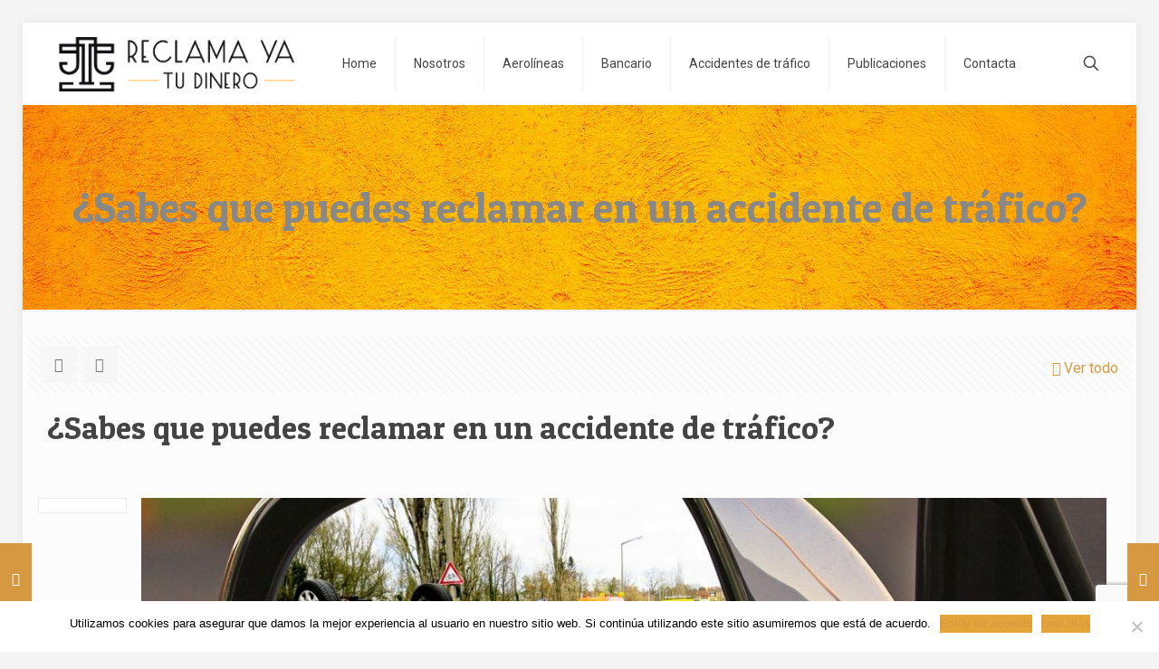

--- FILE ---
content_type: text/html; charset=UTF-8
request_url: https://reclamayatudinero.com/2017/02/05/sabes-que-puedes-reclamar-en-un-accidente-de-trafico/
body_size: 32436
content:
<!DOCTYPE html>
<html lang="es" class="no-js " >
<head>
<meta charset="UTF-8" />
<script>
(function(i,s,o,g,r,a,m){i['GoogleAnalyticsObject']=r;i[r]=i[r]||function(){
(i[r].q=i[r].q||[]).push(arguments)},i[r].l=1*new Date();a=s.createElement(o),
m=s.getElementsByTagName(o)[0];a.async=1;a.src=g;m.parentNode.insertBefore(a,m)
})(window,document,'script','https://www.google-analytics.com/analytics.js','ga');
ga('create', 'UA-89557927-1', 'auto');
ga('send', 'pageview');
</script><meta name='robots' content='index, follow, max-image-preview:large, max-snippet:-1, max-video-preview:-1' />
<meta name="format-detection" content="telephone=no">
<meta name="viewport" content="width=device-width, initial-scale=1, maximum-scale=1" />
<link rel="shortcut icon" href="https://reclamayatudinero.com/wp-content/uploads/2017/12/Imagotipo_negro_con_fondo_transparente.ico" type="image/x-icon" />
<link rel="apple-touch-icon" href="https://reclamayatudinero.com/wp-content/uploads/2017/12/Imagotipo-negro-con-fondo-blanco.jpg" />
<!-- This site is optimized with the Yoast SEO plugin v22.7 - https://yoast.com/wordpress/plugins/seo/ -->
<title>Reclamar por accidente de tráfico | Reclama Ya Tu Dinero</title>
<meta name="description" content="El afectado por un accidente de tráfico tiene derecho a reclamar su indemnización y esta se fijará sobre distintas variables que explicamos a continuación." />
<link rel="canonical" href="https://reclamayatudinero.com/2017/02/05/sabes-que-puedes-reclamar-en-un-accidente-de-trafico/" />
<meta property="og:locale" content="es_ES" />
<meta property="og:type" content="article" />
<meta property="og:title" content="¿Sabes que puedes reclamar en un accidente de tráfico?" />
<meta property="og:description" content="El afectado por accidente de tráfico tiene derecho a reclamar su indemnización y quedará fijada en base a las lesiones sufridas y gastos generados." />
<meta property="og:url" content="https://reclamayatudinero.com/2017/02/05/sabes-que-puedes-reclamar-en-un-accidente-de-trafico/" />
<meta property="og:site_name" content="Reclama Ya Tu Dinero" />
<meta property="article:publisher" content="https://www.facebook.com/reclamayatudinero/" />
<meta property="article:published_time" content="2017-02-05T21:30:33+00:00" />
<meta property="article:modified_time" content="2019-04-10T13:17:04+00:00" />
<meta property="og:image" content="https://reclamayatudinero.com/wp-content/uploads/2016/12/car-accident-337764-1.jpg" />
<meta property="og:image:width" content="1920" />
<meta property="og:image:height" content="1080" />
<meta property="og:image:type" content="image/jpeg" />
<meta name="author" content="Ricardo" />
<meta name="twitter:card" content="summary_large_image" />
<meta name="twitter:title" content="¿Sabes que puedes reclamar en un accidente de tráfico?" />
<meta name="twitter:description" content="El afectado por accidente de tráfico tiene derecho a reclamar su indemnización y quedará fijada en base a las lesiones sufridas y gastos generados." />
<meta name="twitter:image" content="https://reclamayatudinero.com/wp-content/uploads/2016/12/car-accident-337764-1.jpg" />
<meta name="twitter:creator" content="@reclamayatudnro" />
<meta name="twitter:site" content="@reclamayatudnro" />
<script type="application/ld+json" class="yoast-schema-graph">{"@context":"https://schema.org","@graph":[{"@type":"Article","@id":"https://reclamayatudinero.com/2017/02/05/sabes-que-puedes-reclamar-en-un-accidente-de-trafico/#article","isPartOf":{"@id":"https://reclamayatudinero.com/2017/02/05/sabes-que-puedes-reclamar-en-un-accidente-de-trafico/"},"author":{"name":"Ricardo","@id":"https://reclamayatudinero.com/#/schema/person/c899ab6db4dd38c3ce6adb1a210dc161"},"headline":"¿Sabes que puedes reclamar en un accidente de tráfico?","datePublished":"2017-02-05T21:30:33+00:00","dateModified":"2019-04-10T13:17:04+00:00","mainEntityOfPage":{"@id":"https://reclamayatudinero.com/2017/02/05/sabes-que-puedes-reclamar-en-un-accidente-de-trafico/"},"wordCount":408,"commentCount":0,"publisher":{"@id":"https://reclamayatudinero.com/#organization"},"image":{"@id":"https://reclamayatudinero.com/2017/02/05/sabes-que-puedes-reclamar-en-un-accidente-de-trafico/#primaryimage"},"thumbnailUrl":"https://reclamayatudinero.com/wp-content/uploads/2017/02/accident-1497295_1280.jpg","keywords":["accidente de tráfico","dgt","victimas accidentes de trafico"],"articleSection":["Accidentes","blog"],"inLanguage":"es","potentialAction":[{"@type":"CommentAction","name":"Comment","target":["https://reclamayatudinero.com/2017/02/05/sabes-que-puedes-reclamar-en-un-accidente-de-trafico/#respond"]}]},{"@type":"WebPage","@id":"https://reclamayatudinero.com/2017/02/05/sabes-que-puedes-reclamar-en-un-accidente-de-trafico/","url":"https://reclamayatudinero.com/2017/02/05/sabes-que-puedes-reclamar-en-un-accidente-de-trafico/","name":"Reclamar por accidente de tráfico | Reclama Ya Tu Dinero","isPartOf":{"@id":"https://reclamayatudinero.com/#website"},"primaryImageOfPage":{"@id":"https://reclamayatudinero.com/2017/02/05/sabes-que-puedes-reclamar-en-un-accidente-de-trafico/#primaryimage"},"image":{"@id":"https://reclamayatudinero.com/2017/02/05/sabes-que-puedes-reclamar-en-un-accidente-de-trafico/#primaryimage"},"thumbnailUrl":"https://reclamayatudinero.com/wp-content/uploads/2017/02/accident-1497295_1280.jpg","datePublished":"2017-02-05T21:30:33+00:00","dateModified":"2019-04-10T13:17:04+00:00","description":"El afectado por un accidente de tráfico tiene derecho a reclamar su indemnización y esta se fijará sobre distintas variables que explicamos a continuación.","breadcrumb":{"@id":"https://reclamayatudinero.com/2017/02/05/sabes-que-puedes-reclamar-en-un-accidente-de-trafico/#breadcrumb"},"inLanguage":"es","potentialAction":[{"@type":"ReadAction","target":["https://reclamayatudinero.com/2017/02/05/sabes-que-puedes-reclamar-en-un-accidente-de-trafico/"]}]},{"@type":"ImageObject","inLanguage":"es","@id":"https://reclamayatudinero.com/2017/02/05/sabes-que-puedes-reclamar-en-un-accidente-de-trafico/#primaryimage","url":"https://reclamayatudinero.com/wp-content/uploads/2017/02/accident-1497295_1280.jpg","contentUrl":"https://reclamayatudinero.com/wp-content/uploads/2017/02/accident-1497295_1280.jpg","width":1280,"height":833,"caption":"retrovisor accidente de tráfico"},{"@type":"BreadcrumbList","@id":"https://reclamayatudinero.com/2017/02/05/sabes-que-puedes-reclamar-en-un-accidente-de-trafico/#breadcrumb","itemListElement":[{"@type":"ListItem","position":1,"name":"Portada","item":"https://reclamayatudinero.com/"},{"@type":"ListItem","position":2,"name":"Privado: Blog","item":"https://reclamayatudinero.com/?page_id=70"},{"@type":"ListItem","position":3,"name":"¿Sabes que puedes reclamar en un accidente de tráfico?"}]},{"@type":"WebSite","@id":"https://reclamayatudinero.com/#website","url":"https://reclamayatudinero.com/","name":"Reclama Ya Tu Dinero","description":"&iquest;Tienes un problema? Nosotros te ayudaremos a reclamar tu dinero.","publisher":{"@id":"https://reclamayatudinero.com/#organization"},"potentialAction":[{"@type":"SearchAction","target":{"@type":"EntryPoint","urlTemplate":"https://reclamayatudinero.com/?s={search_term_string}"},"query-input":"required name=search_term_string"}],"inLanguage":"es"},{"@type":"Organization","@id":"https://reclamayatudinero.com/#organization","name":"Reclama Ya Tu Dinero","url":"https://reclamayatudinero.com/","logo":{"@type":"ImageObject","inLanguage":"es","@id":"https://reclamayatudinero.com/#/schema/logo/image/","url":"https://reclamayatudinero.com/wp-content/uploads/2017/01/310_70_negro-01.png","contentUrl":"https://reclamayatudinero.com/wp-content/uploads/2017/01/310_70_negro-01.png","width":310,"height":70,"caption":"Reclama Ya Tu Dinero"},"image":{"@id":"https://reclamayatudinero.com/#/schema/logo/image/"},"sameAs":["https://www.facebook.com/reclamayatudinero/","https://x.com/reclamayatudnro","https://www.instagram.com/reclamayatudinero/","https://www.linkedin.com/company/reclama-ya-tu-dinero/"]},{"@type":"Person","@id":"https://reclamayatudinero.com/#/schema/person/c899ab6db4dd38c3ce6adb1a210dc161","name":"Ricardo","image":{"@type":"ImageObject","inLanguage":"es","@id":"https://reclamayatudinero.com/#/schema/person/image/","url":"https://secure.gravatar.com/avatar/4908f4e69c8512b61a54f6c2b4bcdf3f?s=96&d=mm&r=g","contentUrl":"https://secure.gravatar.com/avatar/4908f4e69c8512b61a54f6c2b4bcdf3f?s=96&d=mm&r=g","caption":"Ricardo"}}]}</script>
<!-- / Yoast SEO plugin. -->
<link rel='dns-prefetch' href='//fonts.googleapis.com' />
<link rel="alternate" type="application/rss+xml" title="Reclama Ya Tu Dinero &raquo; Feed" href="https://reclamayatudinero.com/feed/" />
<link rel="alternate" type="application/rss+xml" title="Reclama Ya Tu Dinero &raquo; Feed de los comentarios" href="https://reclamayatudinero.com/comments/feed/" />
<link rel="alternate" type="application/rss+xml" title="Reclama Ya Tu Dinero &raquo; Comentario ¿Sabes que puedes reclamar en un accidente de tráfico? del feed" href="https://reclamayatudinero.com/2017/02/05/sabes-que-puedes-reclamar-en-un-accidente-de-trafico/feed/" />
<script type="text/javascript">
/* <![CDATA[ */
window._wpemojiSettings = {"baseUrl":"https:\/\/s.w.org\/images\/core\/emoji\/15.0.3\/72x72\/","ext":".png","svgUrl":"https:\/\/s.w.org\/images\/core\/emoji\/15.0.3\/svg\/","svgExt":".svg","source":{"concatemoji":"https:\/\/reclamayatudinero.com\/wp-includes\/js\/wp-emoji-release.min.js?ver=6.5.7"}};
/*! This file is auto-generated */
!function(i,n){var o,s,e;function c(e){try{var t={supportTests:e,timestamp:(new Date).valueOf()};sessionStorage.setItem(o,JSON.stringify(t))}catch(e){}}function p(e,t,n){e.clearRect(0,0,e.canvas.width,e.canvas.height),e.fillText(t,0,0);var t=new Uint32Array(e.getImageData(0,0,e.canvas.width,e.canvas.height).data),r=(e.clearRect(0,0,e.canvas.width,e.canvas.height),e.fillText(n,0,0),new Uint32Array(e.getImageData(0,0,e.canvas.width,e.canvas.height).data));return t.every(function(e,t){return e===r[t]})}function u(e,t,n){switch(t){case"flag":return n(e,"\ud83c\udff3\ufe0f\u200d\u26a7\ufe0f","\ud83c\udff3\ufe0f\u200b\u26a7\ufe0f")?!1:!n(e,"\ud83c\uddfa\ud83c\uddf3","\ud83c\uddfa\u200b\ud83c\uddf3")&&!n(e,"\ud83c\udff4\udb40\udc67\udb40\udc62\udb40\udc65\udb40\udc6e\udb40\udc67\udb40\udc7f","\ud83c\udff4\u200b\udb40\udc67\u200b\udb40\udc62\u200b\udb40\udc65\u200b\udb40\udc6e\u200b\udb40\udc67\u200b\udb40\udc7f");case"emoji":return!n(e,"\ud83d\udc26\u200d\u2b1b","\ud83d\udc26\u200b\u2b1b")}return!1}function f(e,t,n){var r="undefined"!=typeof WorkerGlobalScope&&self instanceof WorkerGlobalScope?new OffscreenCanvas(300,150):i.createElement("canvas"),a=r.getContext("2d",{willReadFrequently:!0}),o=(a.textBaseline="top",a.font="600 32px Arial",{});return e.forEach(function(e){o[e]=t(a,e,n)}),o}function t(e){var t=i.createElement("script");t.src=e,t.defer=!0,i.head.appendChild(t)}"undefined"!=typeof Promise&&(o="wpEmojiSettingsSupports",s=["flag","emoji"],n.supports={everything:!0,everythingExceptFlag:!0},e=new Promise(function(e){i.addEventListener("DOMContentLoaded",e,{once:!0})}),new Promise(function(t){var n=function(){try{var e=JSON.parse(sessionStorage.getItem(o));if("object"==typeof e&&"number"==typeof e.timestamp&&(new Date).valueOf()<e.timestamp+604800&&"object"==typeof e.supportTests)return e.supportTests}catch(e){}return null}();if(!n){if("undefined"!=typeof Worker&&"undefined"!=typeof OffscreenCanvas&&"undefined"!=typeof URL&&URL.createObjectURL&&"undefined"!=typeof Blob)try{var e="postMessage("+f.toString()+"("+[JSON.stringify(s),u.toString(),p.toString()].join(",")+"));",r=new Blob([e],{type:"text/javascript"}),a=new Worker(URL.createObjectURL(r),{name:"wpTestEmojiSupports"});return void(a.onmessage=function(e){c(n=e.data),a.terminate(),t(n)})}catch(e){}c(n=f(s,u,p))}t(n)}).then(function(e){for(var t in e)n.supports[t]=e[t],n.supports.everything=n.supports.everything&&n.supports[t],"flag"!==t&&(n.supports.everythingExceptFlag=n.supports.everythingExceptFlag&&n.supports[t]);n.supports.everythingExceptFlag=n.supports.everythingExceptFlag&&!n.supports.flag,n.DOMReady=!1,n.readyCallback=function(){n.DOMReady=!0}}).then(function(){return e}).then(function(){var e;n.supports.everything||(n.readyCallback(),(e=n.source||{}).concatemoji?t(e.concatemoji):e.wpemoji&&e.twemoji&&(t(e.twemoji),t(e.wpemoji)))}))}((window,document),window._wpemojiSettings);
/* ]]> */
</script>
<!-- <link rel='stylesheet' id='ht_ctc_main_css-css' href='https://reclamayatudinero.com/wp-content/plugins/click-to-chat-for-whatsapp/new/inc/assets/css/main.css?ver=4.2' type='text/css' media='all' /> -->
<!-- <link rel='stylesheet' id='layerslider-css' href='https://reclamayatudinero.com/wp-content/plugins/LayerSlider/static/layerslider/css/layerslider.css?ver=6.0.5' type='text/css' media='all' /> -->
<!-- <link rel='stylesheet' id='ls-user-css' href='https://reclamayatudinero.com/wp-content/uploads/layerslider.custom.css?ver=6.0.5' type='text/css' media='all' /> -->
<link rel="stylesheet" type="text/css" href="//reclamayatudinero.com/wp-content/cache/wpfc-minified/9a8hm0qx/hk81.css" media="all"/>
<link crossorigin="anonymous" rel='stylesheet' id='ls-google-fonts-css' href='https://fonts.googleapis.com/css?family=Lato:100,300,regular,700,900%7COpen+Sans:300%7CIndie+Flower:regular%7COswald:300,regular,700&#038;subset=latin%2Clatin-ext' type='text/css' media='all' />
<style id='wp-emoji-styles-inline-css' type='text/css'>
img.wp-smiley, img.emoji {
display: inline !important;
border: none !important;
box-shadow: none !important;
height: 1em !important;
width: 1em !important;
margin: 0 0.07em !important;
vertical-align: -0.1em !important;
background: none !important;
padding: 0 !important;
}
</style>
<!-- <link rel='stylesheet' id='wp-block-library-css' href='https://reclamayatudinero.com/wp-includes/css/dist/block-library/style.min.css?ver=6.5.7' type='text/css' media='all' /> -->
<link rel="stylesheet" type="text/css" href="//reclamayatudinero.com/wp-content/cache/wpfc-minified/6nxbk5g5/hk81.css" media="all"/>
<style id='classic-theme-styles-inline-css' type='text/css'>
/*! This file is auto-generated */
.wp-block-button__link{color:#fff;background-color:#32373c;border-radius:9999px;box-shadow:none;text-decoration:none;padding:calc(.667em + 2px) calc(1.333em + 2px);font-size:1.125em}.wp-block-file__button{background:#32373c;color:#fff;text-decoration:none}
</style>
<style id='global-styles-inline-css' type='text/css'>
body{--wp--preset--color--black: #000000;--wp--preset--color--cyan-bluish-gray: #abb8c3;--wp--preset--color--white: #ffffff;--wp--preset--color--pale-pink: #f78da7;--wp--preset--color--vivid-red: #cf2e2e;--wp--preset--color--luminous-vivid-orange: #ff6900;--wp--preset--color--luminous-vivid-amber: #fcb900;--wp--preset--color--light-green-cyan: #7bdcb5;--wp--preset--color--vivid-green-cyan: #00d084;--wp--preset--color--pale-cyan-blue: #8ed1fc;--wp--preset--color--vivid-cyan-blue: #0693e3;--wp--preset--color--vivid-purple: #9b51e0;--wp--preset--gradient--vivid-cyan-blue-to-vivid-purple: linear-gradient(135deg,rgba(6,147,227,1) 0%,rgb(155,81,224) 100%);--wp--preset--gradient--light-green-cyan-to-vivid-green-cyan: linear-gradient(135deg,rgb(122,220,180) 0%,rgb(0,208,130) 100%);--wp--preset--gradient--luminous-vivid-amber-to-luminous-vivid-orange: linear-gradient(135deg,rgba(252,185,0,1) 0%,rgba(255,105,0,1) 100%);--wp--preset--gradient--luminous-vivid-orange-to-vivid-red: linear-gradient(135deg,rgba(255,105,0,1) 0%,rgb(207,46,46) 100%);--wp--preset--gradient--very-light-gray-to-cyan-bluish-gray: linear-gradient(135deg,rgb(238,238,238) 0%,rgb(169,184,195) 100%);--wp--preset--gradient--cool-to-warm-spectrum: linear-gradient(135deg,rgb(74,234,220) 0%,rgb(151,120,209) 20%,rgb(207,42,186) 40%,rgb(238,44,130) 60%,rgb(251,105,98) 80%,rgb(254,248,76) 100%);--wp--preset--gradient--blush-light-purple: linear-gradient(135deg,rgb(255,206,236) 0%,rgb(152,150,240) 100%);--wp--preset--gradient--blush-bordeaux: linear-gradient(135deg,rgb(254,205,165) 0%,rgb(254,45,45) 50%,rgb(107,0,62) 100%);--wp--preset--gradient--luminous-dusk: linear-gradient(135deg,rgb(255,203,112) 0%,rgb(199,81,192) 50%,rgb(65,88,208) 100%);--wp--preset--gradient--pale-ocean: linear-gradient(135deg,rgb(255,245,203) 0%,rgb(182,227,212) 50%,rgb(51,167,181) 100%);--wp--preset--gradient--electric-grass: linear-gradient(135deg,rgb(202,248,128) 0%,rgb(113,206,126) 100%);--wp--preset--gradient--midnight: linear-gradient(135deg,rgb(2,3,129) 0%,rgb(40,116,252) 100%);--wp--preset--font-size--small: 13px;--wp--preset--font-size--medium: 20px;--wp--preset--font-size--large: 36px;--wp--preset--font-size--x-large: 42px;--wp--preset--spacing--20: 0.44rem;--wp--preset--spacing--30: 0.67rem;--wp--preset--spacing--40: 1rem;--wp--preset--spacing--50: 1.5rem;--wp--preset--spacing--60: 2.25rem;--wp--preset--spacing--70: 3.38rem;--wp--preset--spacing--80: 5.06rem;--wp--preset--shadow--natural: 6px 6px 9px rgba(0, 0, 0, 0.2);--wp--preset--shadow--deep: 12px 12px 50px rgba(0, 0, 0, 0.4);--wp--preset--shadow--sharp: 6px 6px 0px rgba(0, 0, 0, 0.2);--wp--preset--shadow--outlined: 6px 6px 0px -3px rgba(255, 255, 255, 1), 6px 6px rgba(0, 0, 0, 1);--wp--preset--shadow--crisp: 6px 6px 0px rgba(0, 0, 0, 1);}:where(.is-layout-flex){gap: 0.5em;}:where(.is-layout-grid){gap: 0.5em;}body .is-layout-flex{display: flex;}body .is-layout-flex{flex-wrap: wrap;align-items: center;}body .is-layout-flex > *{margin: 0;}body .is-layout-grid{display: grid;}body .is-layout-grid > *{margin: 0;}:where(.wp-block-columns.is-layout-flex){gap: 2em;}:where(.wp-block-columns.is-layout-grid){gap: 2em;}:where(.wp-block-post-template.is-layout-flex){gap: 1.25em;}:where(.wp-block-post-template.is-layout-grid){gap: 1.25em;}.has-black-color{color: var(--wp--preset--color--black) !important;}.has-cyan-bluish-gray-color{color: var(--wp--preset--color--cyan-bluish-gray) !important;}.has-white-color{color: var(--wp--preset--color--white) !important;}.has-pale-pink-color{color: var(--wp--preset--color--pale-pink) !important;}.has-vivid-red-color{color: var(--wp--preset--color--vivid-red) !important;}.has-luminous-vivid-orange-color{color: var(--wp--preset--color--luminous-vivid-orange) !important;}.has-luminous-vivid-amber-color{color: var(--wp--preset--color--luminous-vivid-amber) !important;}.has-light-green-cyan-color{color: var(--wp--preset--color--light-green-cyan) !important;}.has-vivid-green-cyan-color{color: var(--wp--preset--color--vivid-green-cyan) !important;}.has-pale-cyan-blue-color{color: var(--wp--preset--color--pale-cyan-blue) !important;}.has-vivid-cyan-blue-color{color: var(--wp--preset--color--vivid-cyan-blue) !important;}.has-vivid-purple-color{color: var(--wp--preset--color--vivid-purple) !important;}.has-black-background-color{background-color: var(--wp--preset--color--black) !important;}.has-cyan-bluish-gray-background-color{background-color: var(--wp--preset--color--cyan-bluish-gray) !important;}.has-white-background-color{background-color: var(--wp--preset--color--white) !important;}.has-pale-pink-background-color{background-color: var(--wp--preset--color--pale-pink) !important;}.has-vivid-red-background-color{background-color: var(--wp--preset--color--vivid-red) !important;}.has-luminous-vivid-orange-background-color{background-color: var(--wp--preset--color--luminous-vivid-orange) !important;}.has-luminous-vivid-amber-background-color{background-color: var(--wp--preset--color--luminous-vivid-amber) !important;}.has-light-green-cyan-background-color{background-color: var(--wp--preset--color--light-green-cyan) !important;}.has-vivid-green-cyan-background-color{background-color: var(--wp--preset--color--vivid-green-cyan) !important;}.has-pale-cyan-blue-background-color{background-color: var(--wp--preset--color--pale-cyan-blue) !important;}.has-vivid-cyan-blue-background-color{background-color: var(--wp--preset--color--vivid-cyan-blue) !important;}.has-vivid-purple-background-color{background-color: var(--wp--preset--color--vivid-purple) !important;}.has-black-border-color{border-color: var(--wp--preset--color--black) !important;}.has-cyan-bluish-gray-border-color{border-color: var(--wp--preset--color--cyan-bluish-gray) !important;}.has-white-border-color{border-color: var(--wp--preset--color--white) !important;}.has-pale-pink-border-color{border-color: var(--wp--preset--color--pale-pink) !important;}.has-vivid-red-border-color{border-color: var(--wp--preset--color--vivid-red) !important;}.has-luminous-vivid-orange-border-color{border-color: var(--wp--preset--color--luminous-vivid-orange) !important;}.has-luminous-vivid-amber-border-color{border-color: var(--wp--preset--color--luminous-vivid-amber) !important;}.has-light-green-cyan-border-color{border-color: var(--wp--preset--color--light-green-cyan) !important;}.has-vivid-green-cyan-border-color{border-color: var(--wp--preset--color--vivid-green-cyan) !important;}.has-pale-cyan-blue-border-color{border-color: var(--wp--preset--color--pale-cyan-blue) !important;}.has-vivid-cyan-blue-border-color{border-color: var(--wp--preset--color--vivid-cyan-blue) !important;}.has-vivid-purple-border-color{border-color: var(--wp--preset--color--vivid-purple) !important;}.has-vivid-cyan-blue-to-vivid-purple-gradient-background{background: var(--wp--preset--gradient--vivid-cyan-blue-to-vivid-purple) !important;}.has-light-green-cyan-to-vivid-green-cyan-gradient-background{background: var(--wp--preset--gradient--light-green-cyan-to-vivid-green-cyan) !important;}.has-luminous-vivid-amber-to-luminous-vivid-orange-gradient-background{background: var(--wp--preset--gradient--luminous-vivid-amber-to-luminous-vivid-orange) !important;}.has-luminous-vivid-orange-to-vivid-red-gradient-background{background: var(--wp--preset--gradient--luminous-vivid-orange-to-vivid-red) !important;}.has-very-light-gray-to-cyan-bluish-gray-gradient-background{background: var(--wp--preset--gradient--very-light-gray-to-cyan-bluish-gray) !important;}.has-cool-to-warm-spectrum-gradient-background{background: var(--wp--preset--gradient--cool-to-warm-spectrum) !important;}.has-blush-light-purple-gradient-background{background: var(--wp--preset--gradient--blush-light-purple) !important;}.has-blush-bordeaux-gradient-background{background: var(--wp--preset--gradient--blush-bordeaux) !important;}.has-luminous-dusk-gradient-background{background: var(--wp--preset--gradient--luminous-dusk) !important;}.has-pale-ocean-gradient-background{background: var(--wp--preset--gradient--pale-ocean) !important;}.has-electric-grass-gradient-background{background: var(--wp--preset--gradient--electric-grass) !important;}.has-midnight-gradient-background{background: var(--wp--preset--gradient--midnight) !important;}.has-small-font-size{font-size: var(--wp--preset--font-size--small) !important;}.has-medium-font-size{font-size: var(--wp--preset--font-size--medium) !important;}.has-large-font-size{font-size: var(--wp--preset--font-size--large) !important;}.has-x-large-font-size{font-size: var(--wp--preset--font-size--x-large) !important;}
.wp-block-navigation a:where(:not(.wp-element-button)){color: inherit;}
:where(.wp-block-post-template.is-layout-flex){gap: 1.25em;}:where(.wp-block-post-template.is-layout-grid){gap: 1.25em;}
:where(.wp-block-columns.is-layout-flex){gap: 2em;}:where(.wp-block-columns.is-layout-grid){gap: 2em;}
.wp-block-pullquote{font-size: 1.5em;line-height: 1.6;}
</style>
<!-- <link rel='stylesheet' id='contact-form-7-css' href='https://reclamayatudinero.com/wp-content/plugins/contact-form-7/includes/css/styles.css?ver=5.9.4' type='text/css' media='all' /> -->
<!-- <link rel='stylesheet' id='cookie-notice-front-css' href='https://reclamayatudinero.com/wp-content/plugins/cookie-notice/css/front.min.css?ver=2.4.16' type='text/css' media='all' /> -->
<!-- <link rel='stylesheet' id='wpemfb-lightbox-css' href='https://reclamayatudinero.com/wp-content/plugins/wp-embed-facebook/templates/lightbox/css/lightbox.css?ver=3.1.2' type='text/css' media='all' /> -->
<!-- <link rel='stylesheet' id='dashicons-css' href='https://reclamayatudinero.com/wp-includes/css/dashicons.min.css?ver=6.5.7' type='text/css' media='all' /> -->
<!-- <link rel='stylesheet' id='mfn-be-css' href='https://reclamayatudinero.com/wp-content/themes/betheme/css/be.css?ver=27.4.3' type='text/css' media='all' /> -->
<!-- <link rel='stylesheet' id='mfn-animations-css' href='https://reclamayatudinero.com/wp-content/themes/betheme/assets/animations/animations.min.css?ver=27.4.3' type='text/css' media='all' /> -->
<!-- <link rel='stylesheet' id='mfn-font-awesome-css' href='https://reclamayatudinero.com/wp-content/themes/betheme/fonts/fontawesome/fontawesome.css?ver=27.4.3' type='text/css' media='all' /> -->
<!-- <link rel='stylesheet' id='mfn-jplayer-css' href='https://reclamayatudinero.com/wp-content/themes/betheme/assets/jplayer/css/jplayer.blue.monday.min.css?ver=27.4.3' type='text/css' media='all' /> -->
<!-- <link rel='stylesheet' id='mfn-responsive-css' href='https://reclamayatudinero.com/wp-content/themes/betheme/css/responsive.css?ver=27.4.3' type='text/css' media='all' /> -->
<!-- <link rel='stylesheet' id='mfn-skin-gold-css' href='https://reclamayatudinero.com/wp-content/themes/betheme/css/skins/gold/style.css?ver=27.4.3' type='text/css' media='all' /> -->
<link rel="stylesheet" type="text/css" href="//reclamayatudinero.com/wp-content/cache/wpfc-minified/jzs83nm1/hpgf.css" media="all"/>
<link crossorigin="anonymous" rel='stylesheet' id='mfn-fonts-css' href='https://fonts.googleapis.com/css?family=Roboto%3A1%2C300%2C400%2C400italic%2C700%7CPatua+One%3A1%2C300%2C400%2C400italic%2C700&#038;display=swap&#038;ver=6.5.7' type='text/css' media='all' />
<!-- <link rel='stylesheet' id='js_composer_front-css' href='https://reclamayatudinero.com/wp-content/plugins/js_composer/assets/css/js_composer.min.css?ver=7.6' type='text/css' media='all' /> -->
<link rel="stylesheet" type="text/css" href="//reclamayatudinero.com/wp-content/cache/wpfc-minified/70dqwflh/hk7p.css" media="all"/>
<style id='mfn-dynamic-inline-css' type='text/css'>
body:not(.template-slider) #Header_wrapper{background-image:url(https://reclamayatudinero.com/wp-content/uploads/2017/12/BLOG-RECLAMA-YA-TU-DINERO-1.jpg);background-repeat:no-repeat;background-position:center top}
html{background-color:#f5f4f4}#Wrapper,#Content,.mfn-popup .mfn-popup-content,.mfn-off-canvas-sidebar .mfn-off-canvas-content-wrapper,.mfn-cart-holder,.mfn-header-login,#Top_bar .search_wrapper,#Top_bar .top_bar_right .mfn-live-search-box,.column_livesearch .mfn-live-search-wrapper,.column_livesearch .mfn-live-search-box{background-color:#FCFCFC}.layout-boxed.mfn-bebuilder-header.mfn-ui #Wrapper .mfn-only-sample-content{background-color:#FCFCFC}body:not(.template-slider) #Header{min-height:0px}body.header-below:not(.template-slider) #Header{padding-top:0px}#Subheader{padding:90px 0}#Footer .widgets_wrapper{padding:40px 0}.elementor-page.elementor-default #Content .the_content .section_wrapper{max-width:100%}.elementor-page.elementor-default #Content .section.the_content{width:100%}.elementor-page.elementor-default #Content .section_wrapper .the_content_wrapper{margin-left:0;margin-right:0;width:100%}body,button,span.date_label,.timeline_items li h3 span,input[type="submit"],input[type="reset"],input[type="button"],input[type="date"],input[type="text"],input[type="password"],input[type="tel"],input[type="email"],input[type="url"],textarea,select,.offer_li .title h3,.mfn-menu-item-megamenu{font-family:"Roboto",-apple-system,BlinkMacSystemFont,"Segoe UI",Roboto,Oxygen-Sans,Ubuntu,Cantarell,"Helvetica Neue",sans-serif}#menu > ul > li > a,a.action_button,#overlay-menu ul li a{font-family:"Roboto",-apple-system,BlinkMacSystemFont,"Segoe UI",Roboto,Oxygen-Sans,Ubuntu,Cantarell,"Helvetica Neue",sans-serif}#Subheader .title{font-family:"Patua One",-apple-system,BlinkMacSystemFont,"Segoe UI",Roboto,Oxygen-Sans,Ubuntu,Cantarell,"Helvetica Neue",sans-serif}h1,h2,h3,h4,.text-logo #logo{font-family:"Patua One",-apple-system,BlinkMacSystemFont,"Segoe UI",Roboto,Oxygen-Sans,Ubuntu,Cantarell,"Helvetica Neue",sans-serif}h5,h6{font-family:"Roboto",-apple-system,BlinkMacSystemFont,"Segoe UI",Roboto,Oxygen-Sans,Ubuntu,Cantarell,"Helvetica Neue",sans-serif}blockquote{font-family:"Patua One",-apple-system,BlinkMacSystemFont,"Segoe UI",Roboto,Oxygen-Sans,Ubuntu,Cantarell,"Helvetica Neue",sans-serif}.chart_box .chart .num,.counter .desc_wrapper .number-wrapper,.how_it_works .image .number,.pricing-box .plan-header .price,.quick_fact .number-wrapper,.woocommerce .product div.entry-summary .price{font-family:"Roboto",-apple-system,BlinkMacSystemFont,"Segoe UI",Roboto,Oxygen-Sans,Ubuntu,Cantarell,"Helvetica Neue",sans-serif}body,.mfn-menu-item-megamenu{font-size:16px;line-height:21px;font-weight:400;letter-spacing:0px}.big{font-size:16px;line-height:28px;font-weight:400;letter-spacing:0px}#menu > ul > li > a,a.action_button,#overlay-menu ul li a{font-size:14px;font-weight:400;letter-spacing:0px}#overlay-menu ul li a{line-height:21px}#Subheader .title{font-size:46px;line-height:46px;font-weight:400;letter-spacing:0px}h1,.text-logo #logo{font-size:46px;line-height:46px;font-weight:300;letter-spacing:0px}h2{font-size:30px;line-height:30px;font-weight:300;letter-spacing:0px}h3,.woocommerce ul.products li.product h3,.woocommerce #customer_login h2{font-size:25px;line-height:27px;font-weight:300;letter-spacing:0px}h4,.woocommerce .woocommerce-order-details__title,.woocommerce .wc-bacs-bank-details-heading,.woocommerce .woocommerce-customer-details h2{font-size:21px;line-height:25px;font-weight:300;letter-spacing:0px}h5{font-size:15px;line-height:19px;font-weight:700;letter-spacing:0px}h6{font-size:13px;line-height:19px;font-weight:400;letter-spacing:0px}#Intro .intro-title{font-size:70px;line-height:70px;font-weight:400;letter-spacing:0px}@media only screen and (min-width:768px) and (max-width:959px){body,.mfn-menu-item-megamenu{font-size:14px;line-height:19px;font-weight:400;letter-spacing:0px}.big{font-size:14px;line-height:24px;font-weight:400;letter-spacing:0px}#menu > ul > li > a,a.action_button,#overlay-menu ul li a{font-size:13px;font-weight:400;letter-spacing:0px}#overlay-menu ul li a{line-height:19.5px}#Subheader .title{font-size:39px;line-height:39px;font-weight:400;letter-spacing:0px}h1,.text-logo #logo{font-size:39px;line-height:39px;font-weight:300;letter-spacing:0px}h2{font-size:26px;line-height:26px;font-weight:300;letter-spacing:0px}h3,.woocommerce ul.products li.product h3,.woocommerce #customer_login h2{font-size:21px;line-height:23px;font-weight:300;letter-spacing:0px}h4,.woocommerce .woocommerce-order-details__title,.woocommerce .wc-bacs-bank-details-heading,.woocommerce .woocommerce-customer-details h2{font-size:18px;line-height:21px;font-weight:300;letter-spacing:0px}h5{font-size:13px;line-height:19px;font-weight:700;letter-spacing:0px}h6{font-size:13px;line-height:19px;font-weight:400;letter-spacing:0px}#Intro .intro-title{font-size:60px;line-height:60px;font-weight:400;letter-spacing:0px}blockquote{font-size:15px}.chart_box .chart .num{font-size:45px;line-height:45px}.counter .desc_wrapper .number-wrapper{font-size:45px;line-height:45px}.counter .desc_wrapper .title{font-size:14px;line-height:18px}.faq .question .title{font-size:14px}.fancy_heading .title{font-size:38px;line-height:38px}.offer .offer_li .desc_wrapper .title h3{font-size:32px;line-height:32px}.offer_thumb_ul li.offer_thumb_li .desc_wrapper .title h3{font-size:32px;line-height:32px}.pricing-box .plan-header h2{font-size:27px;line-height:27px}.pricing-box .plan-header .price > span{font-size:40px;line-height:40px}.pricing-box .plan-header .price sup.currency{font-size:18px;line-height:18px}.pricing-box .plan-header .price sup.period{font-size:14px;line-height:14px}.quick_fact .number-wrapper{font-size:80px;line-height:80px}.trailer_box .desc h2{font-size:27px;line-height:27px}.widget > h3{font-size:17px;line-height:20px}}@media only screen and (min-width:480px) and (max-width:767px){body,.mfn-menu-item-megamenu{font-size:13px;line-height:19px;font-weight:400;letter-spacing:0px}.big{font-size:13px;line-height:21px;font-weight:400;letter-spacing:0px}#menu > ul > li > a,a.action_button,#overlay-menu ul li a{font-size:13px;font-weight:400;letter-spacing:0px}#overlay-menu ul li a{line-height:19.5px}#Subheader .title{font-size:35px;line-height:35px;font-weight:400;letter-spacing:0px}h1,.text-logo #logo{font-size:35px;line-height:35px;font-weight:300;letter-spacing:0px}h2{font-size:23px;line-height:23px;font-weight:300;letter-spacing:0px}h3,.woocommerce ul.products li.product h3,.woocommerce #customer_login h2{font-size:19px;line-height:20px;font-weight:300;letter-spacing:0px}h4,.woocommerce .woocommerce-order-details__title,.woocommerce .wc-bacs-bank-details-heading,.woocommerce .woocommerce-customer-details h2{font-size:16px;line-height:19px;font-weight:300;letter-spacing:0px}h5{font-size:13px;line-height:19px;font-weight:700;letter-spacing:0px}h6{font-size:13px;line-height:19px;font-weight:400;letter-spacing:0px}#Intro .intro-title{font-size:53px;line-height:53px;font-weight:400;letter-spacing:0px}blockquote{font-size:14px}.chart_box .chart .num{font-size:40px;line-height:40px}.counter .desc_wrapper .number-wrapper{font-size:40px;line-height:40px}.counter .desc_wrapper .title{font-size:13px;line-height:16px}.faq .question .title{font-size:13px}.fancy_heading .title{font-size:34px;line-height:34px}.offer .offer_li .desc_wrapper .title h3{font-size:28px;line-height:28px}.offer_thumb_ul li.offer_thumb_li .desc_wrapper .title h3{font-size:28px;line-height:28px}.pricing-box .plan-header h2{font-size:24px;line-height:24px}.pricing-box .plan-header .price > span{font-size:34px;line-height:34px}.pricing-box .plan-header .price sup.currency{font-size:16px;line-height:16px}.pricing-box .plan-header .price sup.period{font-size:13px;line-height:13px}.quick_fact .number-wrapper{font-size:70px;line-height:70px}.trailer_box .desc h2{font-size:24px;line-height:24px}.widget > h3{font-size:16px;line-height:19px}}@media only screen and (max-width:479px){body,.mfn-menu-item-megamenu{font-size:13px;line-height:19px;font-weight:400;letter-spacing:0px}.big{font-size:13px;line-height:19px;font-weight:400;letter-spacing:0px}#menu > ul > li > a,a.action_button,#overlay-menu ul li a{font-size:13px;font-weight:400;letter-spacing:0px}#overlay-menu ul li a{line-height:19.5px}#Subheader .title{font-size:28px;line-height:28px;font-weight:400;letter-spacing:0px}h1,.text-logo #logo{font-size:28px;line-height:28px;font-weight:300;letter-spacing:0px}h2{font-size:18px;line-height:19px;font-weight:300;letter-spacing:0px}h3,.woocommerce ul.products li.product h3,.woocommerce #customer_login h2{font-size:15px;line-height:19px;font-weight:300;letter-spacing:0px}h4,.woocommerce .woocommerce-order-details__title,.woocommerce .wc-bacs-bank-details-heading,.woocommerce .woocommerce-customer-details h2{font-size:13px;line-height:19px;font-weight:300;letter-spacing:0px}h5{font-size:13px;line-height:19px;font-weight:700;letter-spacing:0px}h6{font-size:13px;line-height:19px;font-weight:400;letter-spacing:0px}#Intro .intro-title{font-size:42px;line-height:42px;font-weight:400;letter-spacing:0px}blockquote{font-size:13px}.chart_box .chart .num{font-size:35px;line-height:35px}.counter .desc_wrapper .number-wrapper{font-size:35px;line-height:35px}.counter .desc_wrapper .title{font-size:13px;line-height:26px}.faq .question .title{font-size:13px}.fancy_heading .title{font-size:30px;line-height:30px}.offer .offer_li .desc_wrapper .title h3{font-size:26px;line-height:26px}.offer_thumb_ul li.offer_thumb_li .desc_wrapper .title h3{font-size:26px;line-height:26px}.pricing-box .plan-header h2{font-size:21px;line-height:21px}.pricing-box .plan-header .price > span{font-size:32px;line-height:32px}.pricing-box .plan-header .price sup.currency{font-size:14px;line-height:14px}.pricing-box .plan-header .price sup.period{font-size:13px;line-height:13px}.quick_fact .number-wrapper{font-size:60px;line-height:60px}.trailer_box .desc h2{font-size:21px;line-height:21px}.widget > h3{font-size:15px;line-height:18px}}.with_aside .sidebar.columns{width:20%}.with_aside .sections_group{width:80%}.aside_both .sidebar.columns{width:15%}.aside_both .sidebar.sidebar-1{margin-left:-85%}.aside_both .sections_group{width:70%;margin-left:15%}@media only screen and (min-width:1240px){#Wrapper,.with_aside .content_wrapper{max-width:1240px}body.layout-boxed.mfn-header-scrolled .mfn-header-tmpl.mfn-sticky-layout-width{max-width:1240px;left:0;right:0;margin-left:auto;margin-right:auto}body.layout-boxed:not(.mfn-header-scrolled) .mfn-header-tmpl.mfn-header-layout-width,body.layout-boxed .mfn-header-tmpl.mfn-header-layout-width:not(.mfn-hasSticky){max-width:1240px;left:0;right:0;margin-left:auto;margin-right:auto}body.layout-boxed.mfn-bebuilder-header.mfn-ui .mfn-only-sample-content{max-width:1240px;margin-left:auto;margin-right:auto}.section_wrapper,.container{max-width:1220px}.layout-boxed.header-boxed #Top_bar.is-sticky{max-width:1240px}}@media only screen and (max-width:767px){#Wrapper{max-width:calc(100% - 67px)}.content_wrapper .section_wrapper,.container,.four.columns .widget-area{max-width:770px !important;padding-left:33px;padding-right:33px}}  .button-default .button,.button-flat .button,.button-round .button{background-color:#f7f7f7;color:#747474}.button-stroke .button{border-color:#f7f7f7;color:#747474}.button-stroke .button:hover{background-color:#f7f7f7;color:#fff}.button-default .button_theme,.button-default button,.button-default input[type="button"],.button-default input[type="reset"],.button-default input[type="submit"],.button-flat .button_theme,.button-flat button,.button-flat input[type="button"],.button-flat input[type="reset"],.button-flat input[type="submit"],.button-round .button_theme,.button-round button,.button-round input[type="button"],.button-round input[type="reset"],.button-round input[type="submit"],.woocommerce #respond input#submit,.woocommerce a.button:not(.default),.woocommerce button.button,.woocommerce input.button,.woocommerce #respond input#submit:hover,.woocommerce a.button:hover,.woocommerce button.button:hover,.woocommerce input.button:hover{color:#ffffff}.button-default #respond input#submit.alt.disabled,.button-default #respond input#submit.alt.disabled:hover,.button-default #respond input#submit.alt:disabled,.button-default #respond input#submit.alt:disabled:hover,.button-default #respond input#submit.alt:disabled[disabled],.button-default #respond input#submit.alt:disabled[disabled]:hover,.button-default a.button.alt.disabled,.button-default a.button.alt.disabled:hover,.button-default a.button.alt:disabled,.button-default a.button.alt:disabled:hover,.button-default a.button.alt:disabled[disabled],.button-default a.button.alt:disabled[disabled]:hover,.button-default button.button.alt.disabled,.button-default button.button.alt.disabled:hover,.button-default button.button.alt:disabled,.button-default button.button.alt:disabled:hover,.button-default button.button.alt:disabled[disabled],.button-default button.button.alt:disabled[disabled]:hover,.button-default input.button.alt.disabled,.button-default input.button.alt.disabled:hover,.button-default input.button.alt:disabled,.button-default input.button.alt:disabled:hover,.button-default input.button.alt:disabled[disabled],.button-default input.button.alt:disabled[disabled]:hover,.button-default #respond input#submit.alt,.button-default a.button.alt,.button-default button.button.alt,.button-default input.button.alt,.button-default #respond input#submit.alt:hover,.button-default a.button.alt:hover,.button-default button.button.alt:hover,.button-default input.button.alt:hover,.button-flat #respond input#submit.alt.disabled,.button-flat #respond input#submit.alt.disabled:hover,.button-flat #respond input#submit.alt:disabled,.button-flat #respond input#submit.alt:disabled:hover,.button-flat #respond input#submit.alt:disabled[disabled],.button-flat #respond input#submit.alt:disabled[disabled]:hover,.button-flat a.button.alt.disabled,.button-flat a.button.alt.disabled:hover,.button-flat a.button.alt:disabled,.button-flat a.button.alt:disabled:hover,.button-flat a.button.alt:disabled[disabled],.button-flat a.button.alt:disabled[disabled]:hover,.button-flat button.button.alt.disabled,.button-flat button.button.alt.disabled:hover,.button-flat button.button.alt:disabled,.button-flat button.button.alt:disabled:hover,.button-flat button.button.alt:disabled[disabled],.button-flat button.button.alt:disabled[disabled]:hover,.button-flat input.button.alt.disabled,.button-flat input.button.alt.disabled:hover,.button-flat input.button.alt:disabled,.button-flat input.button.alt:disabled:hover,.button-flat input.button.alt:disabled[disabled],.button-flat input.button.alt:disabled[disabled]:hover,.button-flat #respond input#submit.alt,.button-flat a.button.alt,.button-flat button.button.alt,.button-flat input.button.alt,.button-flat #respond input#submit.alt:hover,.button-flat a.button.alt:hover,.button-flat button.button.alt:hover,.button-flat input.button.alt:hover,.button-round #respond input#submit.alt.disabled,.button-round #respond input#submit.alt.disabled:hover,.button-round #respond input#submit.alt:disabled,.button-round #respond input#submit.alt:disabled:hover,.button-round #respond input#submit.alt:disabled[disabled],.button-round #respond input#submit.alt:disabled[disabled]:hover,.button-round a.button.alt.disabled,.button-round a.button.alt.disabled:hover,.button-round a.button.alt:disabled,.button-round a.button.alt:disabled:hover,.button-round a.button.alt:disabled[disabled],.button-round a.button.alt:disabled[disabled]:hover,.button-round button.button.alt.disabled,.button-round button.button.alt.disabled:hover,.button-round button.button.alt:disabled,.button-round button.button.alt:disabled:hover,.button-round button.button.alt:disabled[disabled],.button-round button.button.alt:disabled[disabled]:hover,.button-round input.button.alt.disabled,.button-round input.button.alt.disabled:hover,.button-round input.button.alt:disabled,.button-round input.button.alt:disabled:hover,.button-round input.button.alt:disabled[disabled],.button-round input.button.alt:disabled[disabled]:hover,.button-round #respond input#submit.alt,.button-round a.button.alt,.button-round button.button.alt,.button-round input.button.alt,.button-round #respond input#submit.alt:hover,.button-round a.button.alt:hover,.button-round button.button.alt:hover,.button-round input.button.alt:hover{background-color:#825339;color:#ffffff}.button-stroke.woocommerce a.button:not(.default),.button-stroke .woocommerce a.button:not(.default),.button-stroke #respond input#submit.alt.disabled,.button-stroke #respond input#submit.alt.disabled:hover,.button-stroke #respond input#submit.alt:disabled,.button-stroke #respond input#submit.alt:disabled:hover,.button-stroke #respond input#submit.alt:disabled[disabled],.button-stroke #respond input#submit.alt:disabled[disabled]:hover,.button-stroke a.button.alt.disabled,.button-stroke a.button.alt.disabled:hover,.button-stroke a.button.alt:disabled,.button-stroke a.button.alt:disabled:hover,.button-stroke a.button.alt:disabled[disabled],.button-stroke a.button.alt:disabled[disabled]:hover,.button-stroke button.button.alt.disabled,.button-stroke button.button.alt.disabled:hover,.button-stroke button.button.alt:disabled,.button-stroke button.button.alt:disabled:hover,.button-stroke button.button.alt:disabled[disabled],.button-stroke button.button.alt:disabled[disabled]:hover,.button-stroke input.button.alt.disabled,.button-stroke input.button.alt.disabled:hover,.button-stroke input.button.alt:disabled,.button-stroke input.button.alt:disabled:hover,.button-stroke input.button.alt:disabled[disabled],.button-stroke input.button.alt:disabled[disabled]:hover,.button-stroke #respond input#submit.alt,.button-stroke a.button.alt,.button-stroke button.button.alt,.button-stroke input.button.alt{border-color:#825339;background:none;color:#825339}.button-stroke.woocommerce a.button:not(.default):hover,.button-stroke .woocommerce a.button:not(.default):hover,.button-stroke #respond input#submit.alt:hover,.button-stroke a.button.alt:hover,.button-stroke button.button.alt:hover,.button-stroke input.button.alt:hover,.button-stroke a.action_button:hover{background-color:#825339;color:#ffffff}.action_button,.action_button:hover{background-color:#f7f7f7;color:#747474}.button-stroke a.action_button{border-color:#f7f7f7}.footer_button{color:#65666C!important;background-color:transparent;box-shadow:none!important}.footer_button:after{display:none!important}.button-custom.woocommerce .button,.button-custom .button,.button-custom .action_button,.button-custom .footer_button,.button-custom button,.button-custom button.button,.button-custom input[type="button"],.button-custom input[type="reset"],.button-custom input[type="submit"],.button-custom .woocommerce #respond input#submit,.button-custom .woocommerce a.button,.button-custom .woocommerce button.button,.button-custom .woocommerce input.button,.button-custom:where(body:not(.woocommerce-block-theme-has-button-styles)) .woocommerce button.button:disabled[disabled]{font-family:;font-size:14px;line-height:14px;font-weight:400;letter-spacing:0px;padding:12px 20px;border-width:0px;border-radius:0px;border-color:transparent}body.button-custom .button{color:#626262;background-color:#dbdddf;border-color:transparent}body.button-custom .button:hover{color:#626262;background-color:#d3d3d3;border-color:transparent}body .button-custom .button_theme,body.button-custom .button_theme,.button-custom button,.button-custom input[type="button"],.button-custom input[type="reset"],.button-custom input[type="submit"],.button-custom .woocommerce #respond input#submit,body.button-custom.woocommerce a.button:not(.default),.button-custom .woocommerce button.button,.button-custom .woocommerce input.button,.button-custom .woocommerce a.button_theme:not(.default){color:#ffffff;background-color:#0095eb;border-color:transparent;box-shadow:unset}body .button-custom .button_theme:hover,body.button-custom .button_theme:hover,.button-custom button:hover,.button-custom input[type="button"]:hover,.button-custom input[type="reset"]:hover,.button-custom input[type="submit"]:hover,.button-custom .woocommerce #respond input#submit:hover,body.button-custom.woocommerce .button:not(.default):hover,body.button-custom.woocommerce a.button:not(.default):hover,.button-custom .woocommerce button.button:hover,.button-custom .woocommerce input.button:hover,.button-custom .woocommerce a.button_theme:not(.default):hover{color:#ffffff;background-color:#007cc3;border-color:transparent}body.button-custom .action_button{color:#626262;background-color:#dbdddf;border-color:transparent;box-shadow:unset}body.button-custom .action_button:hover{color:#626262;background-color:#d3d3d3;border-color:transparent}.button-custom #respond input#submit.alt.disabled,.button-custom #respond input#submit.alt.disabled:hover,.button-custom #respond input#submit.alt:disabled,.button-custom #respond input#submit.alt:disabled:hover,.button-custom #respond input#submit.alt:disabled[disabled],.button-custom #respond input#submit.alt:disabled[disabled]:hover,.button-custom a.button.alt.disabled,.button-custom a.button.alt.disabled:hover,.button-custom a.button.alt:disabled,.button-custom a.button.alt:disabled:hover,.button-custom a.button.alt:disabled[disabled],.button-custom a.button.alt:disabled[disabled]:hover,.button-custom button.button.alt.disabled,.button-custom button.button.alt.disabled:hover,.button-custom button.button.alt:disabled,.button-custom button.button.alt:disabled:hover,.button-custom button.button.alt:disabled[disabled],.button-custom button.button.alt:disabled[disabled]:hover,.button-custom input.button.alt.disabled,.button-custom input.button.alt.disabled:hover,.button-custom input.button.alt:disabled,.button-custom input.button.alt:disabled:hover,.button-custom input.button.alt:disabled[disabled],.button-custom input.button.alt:disabled[disabled]:hover,.button-custom #respond input#submit.alt,.button-custom a.button.alt,.button-custom button.button.alt,.button-custom input.button.alt{line-height:14px;padding:12px 20px;color:#ffffff;background-color:#0095eb;font-family:;font-size:14px;font-weight:400;letter-spacing:0px;border-width:0px;border-radius:0px}.button-custom #respond input#submit.alt:hover,.button-custom a.button.alt:hover,.button-custom button.button.alt:hover,.button-custom input.button.alt:hover,.button-custom a.action_button:hover{color:#ffffff;background-color:#007cc3}#Top_bar #logo,.header-fixed #Top_bar #logo,.header-plain #Top_bar #logo,.header-transparent #Top_bar #logo{height:60px;line-height:60px;padding:15px 0}.logo-overflow #Top_bar:not(.is-sticky) .logo{height:90px}#Top_bar .menu > li > a{padding:15px 0}.menu-highlight:not(.header-creative) #Top_bar .menu > li > a{margin:20px 0}.header-plain:not(.menu-highlight) #Top_bar .menu > li > a span:not(.description){line-height:90px}.header-fixed #Top_bar .menu > li > a{padding:30px 0}@media only screen and (max-width:767px){.mobile-header-mini #Top_bar #logo{height:50px!important;line-height:50px!important;margin:5px 0}}#Top_bar #logo img.svg{width:100px}.image_frame,.wp-caption{border-width:0px}.alert{border-radius:0px}#Top_bar .top_bar_right .top-bar-right-input input{width:200px}.mfn-live-search-box .mfn-live-search-list{max-height:300px}#Side_slide{right:-250px;width:250px}#Side_slide.left{left:-250px}.blog-teaser li .desc-wrapper .desc{background-position-y:-1px}.mfn-free-delivery-info{--mfn-free-delivery-bar:#825339;--mfn-free-delivery-bg:rgba(0,0,0,0.1);--mfn-free-delivery-achieved:#825339}@media only screen and ( max-width:767px ){#Subheader{padding:80px 0}}@media only screen and (min-width:1240px){body:not(.header-simple) #Top_bar #menu{display:block!important}.tr-menu #Top_bar #menu{background:none!important}#Top_bar .menu > li > ul.mfn-megamenu > li{float:left}#Top_bar .menu > li > ul.mfn-megamenu > li.mfn-megamenu-cols-1{width:100%}#Top_bar .menu > li > ul.mfn-megamenu > li.mfn-megamenu-cols-2{width:50%}#Top_bar .menu > li > ul.mfn-megamenu > li.mfn-megamenu-cols-3{width:33.33%}#Top_bar .menu > li > ul.mfn-megamenu > li.mfn-megamenu-cols-4{width:25%}#Top_bar .menu > li > ul.mfn-megamenu > li.mfn-megamenu-cols-5{width:20%}#Top_bar .menu > li > ul.mfn-megamenu > li.mfn-megamenu-cols-6{width:16.66%}#Top_bar .menu > li > ul.mfn-megamenu > li > ul{display:block!important;position:inherit;left:auto;top:auto;border-width:0 1px 0 0}#Top_bar .menu > li > ul.mfn-megamenu > li:last-child > ul{border:0}#Top_bar .menu > li > ul.mfn-megamenu > li > ul li{width:auto}#Top_bar .menu > li > ul.mfn-megamenu a.mfn-megamenu-title{text-transform:uppercase;font-weight:400;background:none}#Top_bar .menu > li > ul.mfn-megamenu a .menu-arrow{display:none}.menuo-right #Top_bar .menu > li > ul.mfn-megamenu{left:0;width:98%!important;margin:0 1%;padding:20px 0}.menuo-right #Top_bar .menu > li > ul.mfn-megamenu-bg{box-sizing:border-box}#Top_bar .menu > li > ul.mfn-megamenu-bg{padding:20px 166px 20px 20px;background-repeat:no-repeat;background-position:right bottom}.rtl #Top_bar .menu > li > ul.mfn-megamenu-bg{padding-left:166px;padding-right:20px;background-position:left bottom}#Top_bar .menu > li > ul.mfn-megamenu-bg > li{background:none}#Top_bar .menu > li > ul.mfn-megamenu-bg > li a{border:none}#Top_bar .menu > li > ul.mfn-megamenu-bg > li > ul{background:none!important;-webkit-box-shadow:0 0 0 0;-moz-box-shadow:0 0 0 0;box-shadow:0 0 0 0}.mm-vertical #Top_bar .container{position:relative}.mm-vertical #Top_bar .top_bar_left{position:static}.mm-vertical #Top_bar .menu > li ul{box-shadow:0 0 0 0 transparent!important;background-image:none}.mm-vertical #Top_bar .menu > li > ul.mfn-megamenu{padding:20px 0}.mm-vertical.header-plain #Top_bar .menu > li > ul.mfn-megamenu{width:100%!important;margin:0}.mm-vertical #Top_bar .menu > li > ul.mfn-megamenu > li{display:table-cell;float:none!important;width:10%;padding:0 15px;border-right:1px solid rgba(0,0,0,0.05)}.mm-vertical #Top_bar .menu > li > ul.mfn-megamenu > li:last-child{border-right-width:0}.mm-vertical #Top_bar .menu > li > ul.mfn-megamenu > li.hide-border{border-right-width:0}.mm-vertical #Top_bar .menu > li > ul.mfn-megamenu > li a{border-bottom-width:0;padding:9px 15px;line-height:120%}.mm-vertical #Top_bar .menu > li > ul.mfn-megamenu a.mfn-megamenu-title{font-weight:700}.rtl .mm-vertical #Top_bar .menu > li > ul.mfn-megamenu > li:first-child{border-right-width:0}.rtl .mm-vertical #Top_bar .menu > li > ul.mfn-megamenu > li:last-child{border-right-width:1px}body.header-shop #Top_bar #menu{display:flex!important;background-color:transparent}.header-shop #Top_bar.is-sticky .top_bar_row_second{display:none}.header-plain:not(.menuo-right) #Header .top_bar_left{width:auto!important}.header-stack.header-center #Top_bar #menu{display:inline-block!important}.header-simple #Top_bar #menu{display:none;height:auto;width:300px;bottom:auto;top:100%;right:1px;position:absolute;margin:0}.header-simple #Header a.responsive-menu-toggle{display:block;right:10px}.header-simple #Top_bar #menu > ul{width:100%;float:left}.header-simple #Top_bar #menu ul li{width:100%;padding-bottom:0;border-right:0;position:relative}.header-simple #Top_bar #menu ul li a{padding:0 20px;margin:0;display:block;height:auto;line-height:normal;border:none}.header-simple #Top_bar #menu ul li a:not(.menu-toggle):after{display:none}.header-simple #Top_bar #menu ul li a span{border:none;line-height:44px;display:inline;padding:0}.header-simple #Top_bar #menu ul li.submenu .menu-toggle{display:block;position:absolute;right:0;top:0;width:44px;height:44px;line-height:44px;font-size:30px;font-weight:300;text-align:center;cursor:pointer;color:#444;opacity:0.33;transform:unset}.header-simple #Top_bar #menu ul li.submenu .menu-toggle:after{content:"+";position:static}.header-simple #Top_bar #menu ul li.hover > .menu-toggle:after{content:"-"}.header-simple #Top_bar #menu ul li.hover a{border-bottom:0}.header-simple #Top_bar #menu ul.mfn-megamenu li .menu-toggle{display:none}.header-simple #Top_bar #menu ul li ul{position:relative!important;left:0!important;top:0;padding:0;margin:0!important;width:auto!important;background-image:none}.header-simple #Top_bar #menu ul li ul li{width:100%!important;display:block;padding:0}.header-simple #Top_bar #menu ul li ul li a{padding:0 20px 0 30px}.header-simple #Top_bar #menu ul li ul li a .menu-arrow{display:none}.header-simple #Top_bar #menu ul li ul li a span{padding:0}.header-simple #Top_bar #menu ul li ul li a span:after{display:none!important}.header-simple #Top_bar .menu > li > ul.mfn-megamenu a.mfn-megamenu-title{text-transform:uppercase;font-weight:400}.header-simple #Top_bar .menu > li > ul.mfn-megamenu > li > ul{display:block!important;position:inherit;left:auto;top:auto}.header-simple #Top_bar #menu ul li ul li ul{border-left:0!important;padding:0;top:0}.header-simple #Top_bar #menu ul li ul li ul li a{padding:0 20px 0 40px}.rtl.header-simple #Top_bar #menu{left:1px;right:auto}.rtl.header-simple #Top_bar a.responsive-menu-toggle{left:10px;right:auto}.rtl.header-simple #Top_bar #menu ul li.submenu .menu-toggle{left:0;right:auto}.rtl.header-simple #Top_bar #menu ul li ul{left:auto!important;right:0!important}.rtl.header-simple #Top_bar #menu ul li ul li a{padding:0 30px 0 20px}.rtl.header-simple #Top_bar #menu ul li ul li ul li a{padding:0 40px 0 20px}.menu-highlight #Top_bar .menu > li{margin:0 2px}.menu-highlight:not(.header-creative) #Top_bar .menu > li > a{padding:0;-webkit-border-radius:5px;border-radius:5px}.menu-highlight #Top_bar .menu > li > a:after{display:none}.menu-highlight #Top_bar .menu > li > a span:not(.description){line-height:50px}.menu-highlight #Top_bar .menu > li > a span.description{display:none}.menu-highlight.header-stack #Top_bar .menu > li > a{margin:10px 0!important}.menu-highlight.header-stack #Top_bar .menu > li > a span:not(.description){line-height:40px}.menu-highlight.header-simple #Top_bar #menu ul li,.menu-highlight.header-creative #Top_bar #menu ul li{margin:0}.menu-highlight.header-simple #Top_bar #menu ul li > a,.menu-highlight.header-creative #Top_bar #menu ul li > a{-webkit-border-radius:0;border-radius:0}.menu-highlight:not(.header-fixed):not(.header-simple) #Top_bar.is-sticky .menu > li > a{margin:10px 0!important;padding:5px 0!important}.menu-highlight:not(.header-fixed):not(.header-simple) #Top_bar.is-sticky .menu > li > a span{line-height:30px!important}.header-modern.menu-highlight.menuo-right .menu_wrapper{margin-right:20px}.menu-line-below #Top_bar .menu > li > a:not(.menu-toggle):after{top:auto;bottom:-4px}.menu-line-below #Top_bar.is-sticky .menu > li > a:not(.menu-toggle):after{top:auto;bottom:-4px}.menu-line-below-80 #Top_bar:not(.is-sticky) .menu > li > a:not(.menu-toggle):after{height:4px;left:10%;top:50%;margin-top:20px;width:80%}.menu-line-below-80-1 #Top_bar:not(.is-sticky) .menu > li > a:not(.menu-toggle):after{height:1px;left:10%;top:50%;margin-top:20px;width:80%}.menu-link-color #Top_bar .menu > li > a:not(.menu-toggle):after{display:none!important}.menu-arrow-top #Top_bar .menu > li > a:after{background:none repeat scroll 0 0 rgba(0,0,0,0)!important;border-color:#ccc transparent transparent;border-style:solid;border-width:7px 7px 0;display:block;height:0;left:50%;margin-left:-7px;top:0!important;width:0}.menu-arrow-top #Top_bar.is-sticky .menu > li > a:after{top:0!important}.menu-arrow-bottom #Top_bar .menu > li > a:after{background:none!important;border-color:transparent transparent #ccc;border-style:solid;border-width:0 7px 7px;display:block;height:0;left:50%;margin-left:-7px;top:auto;bottom:0;width:0}.menu-arrow-bottom #Top_bar.is-sticky .menu > li > a:after{top:auto;bottom:0}.menuo-no-borders #Top_bar .menu > li > a span{border-width:0!important}.menuo-no-borders #Header_creative #Top_bar .menu > li > a span{border-bottom-width:0}.menuo-no-borders.header-plain #Top_bar a#header_cart,.menuo-no-borders.header-plain #Top_bar a#search_button,.menuo-no-borders.header-plain #Top_bar .wpml-languages,.menuo-no-borders.header-plain #Top_bar a.action_button{border-width:0}.menuo-right #Top_bar .menu_wrapper{float:right}.menuo-right.header-stack:not(.header-center) #Top_bar .menu_wrapper{margin-right:150px}body.header-creative{padding-left:50px}body.header-creative.header-open{padding-left:250px}body.error404,body.under-construction,body.elementor-maintenance-mode,body.template-blank,body.under-construction.header-rtl.header-creative.header-open{padding-left:0!important;padding-right:0!important}.header-creative.footer-fixed #Footer,.header-creative.footer-sliding #Footer,.header-creative.footer-stick #Footer.is-sticky{box-sizing:border-box;padding-left:50px}.header-open.footer-fixed #Footer,.header-open.footer-sliding #Footer,.header-creative.footer-stick #Footer.is-sticky{padding-left:250px}.header-rtl.header-creative.footer-fixed #Footer,.header-rtl.header-creative.footer-sliding #Footer,.header-rtl.header-creative.footer-stick #Footer.is-sticky{padding-left:0;padding-right:50px}.header-rtl.header-open.footer-fixed #Footer,.header-rtl.header-open.footer-sliding #Footer,.header-rtl.header-creative.footer-stick #Footer.is-sticky{padding-right:250px}#Header_creative{background-color:#fff;position:fixed;width:250px;height:100%;left:-200px;top:0;z-index:9002;-webkit-box-shadow:2px 0 4px 2px rgba(0,0,0,.15);box-shadow:2px 0 4px 2px rgba(0,0,0,.15)}#Header_creative .container{width:100%}#Header_creative .creative-wrapper{opacity:0;margin-right:50px}#Header_creative a.creative-menu-toggle{display:block;width:34px;height:34px;line-height:34px;font-size:22px;text-align:center;position:absolute;top:10px;right:8px;border-radius:3px}.admin-bar #Header_creative a.creative-menu-toggle{top:42px}#Header_creative #Top_bar{position:static;width:100%}#Header_creative #Top_bar .top_bar_left{width:100%!important;float:none}#Header_creative #Top_bar .logo{float:none;text-align:center;margin:15px 0}#Header_creative #Top_bar #menu{background-color:transparent}#Header_creative #Top_bar .menu_wrapper{float:none;margin:0 0 30px}#Header_creative #Top_bar .menu > li{width:100%;float:none;position:relative}#Header_creative #Top_bar .menu > li > a{padding:0;text-align:center}#Header_creative #Top_bar .menu > li > a:after{display:none}#Header_creative #Top_bar .menu > li > a span{border-right:0;border-bottom-width:1px;line-height:38px}#Header_creative #Top_bar .menu li ul{left:100%;right:auto;top:0;box-shadow:2px 2px 2px 0 rgba(0,0,0,0.03);-webkit-box-shadow:2px 2px 2px 0 rgba(0,0,0,0.03)}#Header_creative #Top_bar .menu > li > ul.mfn-megamenu{margin:0;width:700px!important}#Header_creative #Top_bar .menu > li > ul.mfn-megamenu > li > ul{left:0}#Header_creative #Top_bar .menu li ul li a{padding-top:9px;padding-bottom:8px}#Header_creative #Top_bar .menu li ul li ul{top:0}#Header_creative #Top_bar .menu > li > a span.description{display:block;font-size:13px;line-height:28px!important;clear:both}.menuo-arrows #Top_bar .menu > li.submenu > a > span:after{content:unset!important}#Header_creative #Top_bar .top_bar_right{width:100%!important;float:left;height:auto;margin-bottom:35px;text-align:center;padding:0 20px;top:0;-webkit-box-sizing:border-box;-moz-box-sizing:border-box;box-sizing:border-box}#Header_creative #Top_bar .top_bar_right:before{content:none}#Header_creative #Top_bar .top_bar_right .top_bar_right_wrapper{flex-wrap:wrap;justify-content:center}#Header_creative #Top_bar .top_bar_right .top-bar-right-icon,#Header_creative #Top_bar .top_bar_right .wpml-languages,#Header_creative #Top_bar .top_bar_right .top-bar-right-button,#Header_creative #Top_bar .top_bar_right .top-bar-right-input{min-height:30px;margin:5px}#Header_creative #Top_bar .search_wrapper{left:100%;top:auto}#Header_creative #Top_bar .banner_wrapper{display:block;text-align:center}#Header_creative #Top_bar .banner_wrapper img{max-width:100%;height:auto;display:inline-block}#Header_creative #Action_bar{display:none;position:absolute;bottom:0;top:auto;clear:both;padding:0 20px;box-sizing:border-box}#Header_creative #Action_bar .contact_details{width:100%;text-align:center;margin-bottom:20px}#Header_creative #Action_bar .contact_details li{padding:0}#Header_creative #Action_bar .social{float:none;text-align:center;padding:5px 0 15px}#Header_creative #Action_bar .social li{margin-bottom:2px}#Header_creative #Action_bar .social-menu{float:none;text-align:center}#Header_creative #Action_bar .social-menu li{border-color:rgba(0,0,0,.1)}#Header_creative .social li a{color:rgba(0,0,0,.5)}#Header_creative .social li a:hover{color:#000}#Header_creative .creative-social{position:absolute;bottom:10px;right:0;width:50px}#Header_creative .creative-social li{display:block;float:none;width:100%;text-align:center;margin-bottom:5px}.header-creative .fixed-nav.fixed-nav-prev{margin-left:50px}.header-creative.header-open .fixed-nav.fixed-nav-prev{margin-left:250px}.menuo-last #Header_creative #Top_bar .menu li.last ul{top:auto;bottom:0}.header-open #Header_creative{left:0}.header-open #Header_creative .creative-wrapper{opacity:1;margin:0!important}.header-open #Header_creative .creative-menu-toggle,.header-open #Header_creative .creative-social{display:none}.header-open #Header_creative #Action_bar{display:block}body.header-rtl.header-creative{padding-left:0;padding-right:50px}.header-rtl #Header_creative{left:auto;right:-200px}.header-rtl #Header_creative .creative-wrapper{margin-left:50px;margin-right:0}.header-rtl #Header_creative a.creative-menu-toggle{left:8px;right:auto}.header-rtl #Header_creative .creative-social{left:0;right:auto}.header-rtl #Footer #back_to_top.sticky{right:125px}.header-rtl #popup_contact{right:70px}.header-rtl #Header_creative #Top_bar .menu li ul{left:auto;right:100%}.header-rtl #Header_creative #Top_bar .search_wrapper{left:auto;right:100%}.header-rtl .fixed-nav.fixed-nav-prev{margin-left:0!important}.header-rtl .fixed-nav.fixed-nav-next{margin-right:50px}body.header-rtl.header-creative.header-open{padding-left:0;padding-right:250px!important}.header-rtl.header-open #Header_creative{left:auto;right:0}.header-rtl.header-open #Footer #back_to_top.sticky{right:325px}.header-rtl.header-open #popup_contact{right:270px}.header-rtl.header-open .fixed-nav.fixed-nav-next{margin-right:250px}#Header_creative.active{left:-1px}.header-rtl #Header_creative.active{left:auto;right:-1px}#Header_creative.active .creative-wrapper{opacity:1;margin:0}.header-creative .vc_row[data-vc-full-width]{padding-left:50px}.header-creative.header-open .vc_row[data-vc-full-width]{padding-left:250px}.header-open .vc_parallax .vc_parallax-inner{left:auto;width:calc(100% - 250px)}.header-open.header-rtl .vc_parallax .vc_parallax-inner{left:0;right:auto}#Header_creative.scroll{height:100%;overflow-y:auto}#Header_creative.scroll:not(.dropdown) .menu li ul{display:none!important}#Header_creative.scroll #Action_bar{position:static}#Header_creative.dropdown{outline:none}#Header_creative.dropdown #Top_bar .menu_wrapper{float:left;width:100%}#Header_creative.dropdown #Top_bar #menu ul li{position:relative;float:left}#Header_creative.dropdown #Top_bar #menu ul li a:not(.menu-toggle):after{display:none}#Header_creative.dropdown #Top_bar #menu ul li a span{line-height:38px;padding:0}#Header_creative.dropdown #Top_bar #menu ul li.submenu .menu-toggle{display:block;position:absolute;right:0;top:0;width:38px;height:38px;line-height:38px;font-size:26px;font-weight:300;text-align:center;cursor:pointer;color:#444;opacity:0.33;z-index:203}#Header_creative.dropdown #Top_bar #menu ul li.submenu .menu-toggle:after{content:"+";position:static}#Header_creative.dropdown #Top_bar #menu ul li.hover > .menu-toggle:after{content:"-"}#Header_creative.dropdown #Top_bar #menu ul.sub-menu li:not(:last-of-type) a{border-bottom:0}#Header_creative.dropdown #Top_bar #menu ul.mfn-megamenu li .menu-toggle{display:none}#Header_creative.dropdown #Top_bar #menu ul li ul{position:relative!important;left:0!important;top:0;padding:0;margin-left:0!important;width:auto!important;background-image:none}#Header_creative.dropdown #Top_bar #menu ul li ul li{width:100%!important}#Header_creative.dropdown #Top_bar #menu ul li ul li a{padding:0 10px;text-align:center}#Header_creative.dropdown #Top_bar #menu ul li ul li a .menu-arrow{display:none}#Header_creative.dropdown #Top_bar #menu ul li ul li a span{padding:0}#Header_creative.dropdown #Top_bar #menu ul li ul li a span:after{display:none!important}#Header_creative.dropdown #Top_bar .menu > li > ul.mfn-megamenu a.mfn-megamenu-title{text-transform:uppercase;font-weight:400}#Header_creative.dropdown #Top_bar .menu > li > ul.mfn-megamenu > li > ul{display:block!important;position:inherit;left:auto;top:auto}#Header_creative.dropdown #Top_bar #menu ul li ul li ul{border-left:0!important;padding:0;top:0}#Header_creative{transition:left .5s ease-in-out,right .5s ease-in-out}#Header_creative .creative-wrapper{transition:opacity .5s ease-in-out,margin 0s ease-in-out .5s}#Header_creative.active .creative-wrapper{transition:opacity .5s ease-in-out,margin 0s ease-in-out}}@media only screen and (min-width:1240px){#Top_bar.is-sticky{position:fixed!important;width:100%;left:0;top:-60px;height:60px;z-index:701;background:#fff;opacity:.97;-webkit-box-shadow:0 2px 5px 0 rgba(0,0,0,0.1);-moz-box-shadow:0 2px 5px 0 rgba(0,0,0,0.1);box-shadow:0 2px 5px 0 rgba(0,0,0,0.1)}.layout-boxed.header-boxed #Top_bar.is-sticky{left:50%;-webkit-transform:translateX(-50%);transform:translateX(-50%)}#Top_bar.is-sticky .top_bar_left,#Top_bar.is-sticky .top_bar_right,#Top_bar.is-sticky .top_bar_right:before{background:none;box-shadow:unset}#Top_bar.is-sticky .logo{width:auto;margin:0 30px 0 20px;padding:0}#Top_bar.is-sticky #logo,#Top_bar.is-sticky .custom-logo-link{padding:5px 0!important;height:50px!important;line-height:50px!important}.logo-no-sticky-padding #Top_bar.is-sticky #logo{height:60px!important;line-height:60px!important}#Top_bar.is-sticky #logo img.logo-main{display:none}#Top_bar.is-sticky #logo img.logo-sticky{display:inline;max-height:35px}.logo-sticky-width-auto #Top_bar.is-sticky #logo img.logo-sticky{width:auto}#Top_bar.is-sticky .menu_wrapper{clear:none}#Top_bar.is-sticky .menu_wrapper .menu > li > a{padding:15px 0}#Top_bar.is-sticky .menu > li > a,#Top_bar.is-sticky .menu > li > a span{line-height:30px}#Top_bar.is-sticky .menu > li > a:after{top:auto;bottom:-4px}#Top_bar.is-sticky .menu > li > a span.description{display:none}#Top_bar.is-sticky .secondary_menu_wrapper,#Top_bar.is-sticky .banner_wrapper{display:none}.header-overlay #Top_bar.is-sticky{display:none}.sticky-dark #Top_bar.is-sticky,.sticky-dark #Top_bar.is-sticky #menu{background:rgba(0,0,0,.8)}.sticky-dark #Top_bar.is-sticky .menu > li:not(.current-menu-item) > a{color:#fff}.sticky-dark #Top_bar.is-sticky .top_bar_right .top-bar-right-icon{color:rgba(255,255,255,.9)}.sticky-dark #Top_bar.is-sticky .top_bar_right .top-bar-right-icon svg .path{stroke:rgba(255,255,255,.9)}.sticky-dark #Top_bar.is-sticky .wpml-languages a.active,.sticky-dark #Top_bar.is-sticky .wpml-languages ul.wpml-lang-dropdown{background:rgba(0,0,0,0.1);border-color:rgba(0,0,0,0.1)}.sticky-white #Top_bar.is-sticky,.sticky-white #Top_bar.is-sticky #menu{background:rgba(255,255,255,.8)}.sticky-white #Top_bar.is-sticky .menu > li:not(.current-menu-item) > a{color:#222}.sticky-white #Top_bar.is-sticky .top_bar_right .top-bar-right-icon{color:rgba(0,0,0,.8)}.sticky-white #Top_bar.is-sticky .top_bar_right .top-bar-right-icon svg .path{stroke:rgba(0,0,0,.8)}.sticky-white #Top_bar.is-sticky .wpml-languages a.active,.sticky-white #Top_bar.is-sticky .wpml-languages ul.wpml-lang-dropdown{background:rgba(255,255,255,0.1);border-color:rgba(0,0,0,0.1)}}@media only screen and (min-width:768px) and (max-width:1240px){.header_placeholder{height:0!important}}@media only screen and (max-width:1239px){#Top_bar #menu{display:none;height:auto;width:300px;bottom:auto;top:100%;right:1px;position:absolute;margin:0}#Top_bar a.responsive-menu-toggle{display:block}#Top_bar #menu > ul{width:100%;float:left}#Top_bar #menu ul li{width:100%;padding-bottom:0;border-right:0;position:relative}#Top_bar #menu ul li a{padding:0 25px;margin:0;display:block;height:auto;line-height:normal;border:none}#Top_bar #menu ul li a:not(.menu-toggle):after{display:none}#Top_bar #menu ul li a span{border:none;line-height:44px;display:inline;padding:0}#Top_bar #menu ul li a span.description{margin:0 0 0 5px}#Top_bar #menu ul li.submenu .menu-toggle{display:block;position:absolute;right:15px;top:0;width:44px;height:44px;line-height:44px;font-size:30px;font-weight:300;text-align:center;cursor:pointer;color:#444;opacity:0.33;transform:unset}#Top_bar #menu ul li.submenu .menu-toggle:after{content:"+";position:static}#Top_bar #menu ul li.hover > .menu-toggle:after{content:"-"}#Top_bar #menu ul li.hover a{border-bottom:0}#Top_bar #menu ul li a span:after{display:none!important}#Top_bar #menu ul.mfn-megamenu li .menu-toggle{display:none}.menuo-arrows.keyboard-support #Top_bar .menu > li.submenu > a:not(.menu-toggle):after,.menuo-arrows:not(.keyboard-support) #Top_bar .menu > li.submenu > a:not(.menu-toggle)::after{display:none !important}#Top_bar #menu ul li ul{position:relative!important;left:0!important;top:0;padding:0;margin-left:0!important;width:auto!important;background-image:none!important;box-shadow:0 0 0 0 transparent!important;-webkit-box-shadow:0 0 0 0 transparent!important}#Top_bar #menu ul li ul li{width:100%!important}#Top_bar #menu ul li ul li a{padding:0 20px 0 35px}#Top_bar #menu ul li ul li a .menu-arrow{display:none}#Top_bar #menu ul li ul li a span{padding:0}#Top_bar #menu ul li ul li a span:after{display:none!important}#Top_bar .menu > li > ul.mfn-megamenu a.mfn-megamenu-title{text-transform:uppercase;font-weight:400}#Top_bar .menu > li > ul.mfn-megamenu > li > ul{display:block!important;position:inherit;left:auto;top:auto}#Top_bar #menu ul li ul li ul{border-left:0!important;padding:0;top:0}#Top_bar #menu ul li ul li ul li a{padding:0 20px 0 45px}#Header #menu > ul > li.current-menu-item > a,#Header #menu > ul > li.current_page_item > a,#Header #menu > ul > li.current-menu-parent > a,#Header #menu > ul > li.current-page-parent > a,#Header #menu > ul > li.current-menu-ancestor > a,#Header #menu > ul > li.current_page_ancestor > a{background:rgba(0,0,0,.02)}.rtl #Top_bar #menu{left:1px;right:auto}.rtl #Top_bar a.responsive-menu-toggle{left:20px;right:auto}.rtl #Top_bar #menu ul li.submenu .menu-toggle{left:15px;right:auto;border-left:none;border-right:1px solid #eee;transform:unset}.rtl #Top_bar #menu ul li ul{left:auto!important;right:0!important}.rtl #Top_bar #menu ul li ul li a{padding:0 30px 0 20px}.rtl #Top_bar #menu ul li ul li ul li a{padding:0 40px 0 20px}.header-stack .menu_wrapper a.responsive-menu-toggle{position:static!important;margin:11px 0!important}.header-stack .menu_wrapper #menu{left:0;right:auto}.rtl.header-stack #Top_bar #menu{left:auto;right:0}.admin-bar #Header_creative{top:32px}.header-creative.layout-boxed{padding-top:85px}.header-creative.layout-full-width #Wrapper{padding-top:60px}#Header_creative{position:fixed;width:100%;left:0!important;top:0;z-index:1001}#Header_creative .creative-wrapper{display:block!important;opacity:1!important}#Header_creative .creative-menu-toggle,#Header_creative .creative-social{display:none!important;opacity:1!important}#Header_creative #Top_bar{position:static;width:100%}#Header_creative #Top_bar .one{display:flex}#Header_creative #Top_bar #logo,#Header_creative #Top_bar .custom-logo-link{height:50px;line-height:50px;padding:5px 0}#Header_creative #Top_bar #logo img.logo-sticky{max-height:40px!important}#Header_creative #logo img.logo-main{display:none}#Header_creative #logo img.logo-sticky{display:inline-block}.logo-no-sticky-padding #Header_creative #Top_bar #logo{height:60px;line-height:60px;padding:0}.logo-no-sticky-padding #Header_creative #Top_bar #logo img.logo-sticky{max-height:60px!important}#Header_creative #Action_bar{display:none}#Header_creative #Top_bar .top_bar_right:before{content:none}#Header_creative.scroll{overflow:visible!important}}
form input.display-none{display:none!important}body{--mfn-featured-image: url(https://reclamayatudinero.com/wp-content/uploads/2017/02/accident-1497295_1280.jpg);}
</style>
<style id='mfn-custom-inline-css' type='text/css'>
/*TBB_Additional CSS*/
#popup_contact{display:none}
.button_cookies{background-color:#e3a439!important}
#TBB_listaFotos > div.desc_wrapper > a {background-color: #34353D!important;}
div > .TBB_OL {margin-bottom:30px!important}
.fancy_heading .title {margin-top: 20px!important;}
.button_label{padding-left: 0px!important;}
#popup_contact > a.button{color: #d69942!important; background-color: rgba(255,255,255,0)!important;}
a#back_to_top.button.button_js {color: #d69942!important; background-color: rgba(255,255,255,0)!important;}
.TBB_Num_Big_Dcha,
.TBB_Num_Big_Izda {
width: 88px;
height: 70px;
background-color: #e3a439;
border-radius: 80px;
padding-top: 18px;
text-align: center;
display: block;
margin-top: 5%;
color: #fff
}
.TBB_Num_Big_Izda {
float: left
}
.TBB_Num_Big_Dcha {
float: right
}
#TBB_listaNumeros {
padding: 0 200px
}
#TBB_listaNumeros>div>div:nth-child(odd)>div>div.column.mcb-column.three-fourth.column_column.column-margin->div {
width: 630px;
text-align: justify;
padding-left: 20px
}
#TBB_listaNumeros>div>div:nth-child(even)>div>div.column.mcb-column.three-fourth.column_column.column-margin->div {
width: 630px;
text-align: justify;
padding-right: 20px
}
#TBB_destGris {
padding: 30px 20px!important
}
#TBB_3razones {
padding: 25px 250px 0!important
}
#TBB_3razones>div>div>div>div:nth-child(1)>div>p:nth-child(3),
#TBB_3razones>div>div>div>div:nth-child(2)>div>p:nth-child(3),
#TBB_3razones>div>div>div>div:nth-child(3)>div>p:nth-child(3) {
margin-bottom: 30px
}
#TBB_3razones>div>div>div>div.column.mcb-column.one.column_column.column-margin-0px>div>h3 {
font-size: 30px;
font-weight: 500
}
#TBB_3razones>div>div>div>div:nth-child(even)>div>p.TBB_PManoTit,
#TBB_3razones>div>div>div>div:nth-child(odd)>div>p.TBB_PManoTit {
font-size: 22px;
font-weight: 300
}
#TBB_about {
padding: 30px 20px 20px!important;
font-size: 14px
}
#TBB_Contacto {
padding: 30px 40px 0!important;
font-size: 14px;
background-color: #F5F4F4
}
#TBB_Testimonials>div>div>div>div.column.mcb-column.one.column_column.column-margin->div>h2 {
font-size: 35px;
margin: 30px 0
}
#TBB_Testimonials>div>div>div>div.column.mcb-column.one.column_testimonials>div>ul>div>div>li.slick-slide.slick-current.slick-active>div.author>h5 {
margin-bottom: 30px;
font-family: 'Open Sans';
font-weight: 200
}
#TBB_Testimonials>div>div>div>div.column.mcb-column.one.column_testimonials>div>ul>a.button.button_js.slider_prev.slick-arrow {
margin-left: 100px
}
#TBB_Testimonials>div>div>div>div.column.mcb-column.one.column_testimonials>div>ul>a.button.button_js.slider_next.slick-arrow {
margin-right: 100px
}
#TBB_Testimonials>div>div>div>div.column.mcb-column.one.column_testimonials>div>ul>div>div>li.slick-slide.slick-current.slick-active>div.bq_wrapper>blockquote>p {
text-align: justify!important;
font-weight: 200px
}
#TBB_Testimonials>div>div>div>div.column.mcb-column.one.column_testimonials>div>ul>div>div>li.slick-slide.slick-current.slick-active>div.hr_dots {
margin-top: 15px
}
#TBB_listHow>div>div>div>div>div>div:nth-child(n+1)>div.circle {
margin-top: 14px
}
#TBB_listHow>div>div>div>div>div>div:nth-child(even)>div.circle {
float: right;
clear: none
}
#TBB_listHow>div>div>div>div>div>div:nth-child(even)>div.list_right>div {
margin-left: 30px
}
#TBB_tituloDest>div>div>div>div>div>h2 {
margin-top: 20px;
margin-bottom: 20px
}
#TBB_listHow>div>div>div>div>div>div:nth-child(even)>div.list_right>div>span,
#TBB_listHow>div>div>div>div>div>div:nth-child(odd)>div.list_right>div>span {
font-size: 14px
}
#TBB_listHow>div>div>div>div>div>div:nth-child(3)>div.list_right>div>ul {
font-size: 14px;
line-height: 11px
}
#TBB_listHow .circle {
width: 100px;
height: 100px;
line-height: 100px;
border-width: 1px;
color: #fff;
font-family: "Patua One", Arial, Tahoma, sans-serif;
border-style: solid;
font-size: 60px;
font-weight: 500;
overflow: hidden;
text-align: center;
float: left;
-webkit-border-radius: 100%;
border-radius: 100%;
background-color: #e3a439
}
#TBB_listHow>div>div>div>div>div>div:nth-child(n+1)>div.list_right>div>ul {
font-size: 14px!important;
color: #626262;
line-height: 16px;
margin: 10px 0 0;
list-style: disc inside
}
#TBB_listHow>div>div>div>div>div>div:nth-child(odd)>div.list_right {
padding: 5px 0 0 30px;
margin-left: 175px;
word-wrap: break-word;
border-left: 2px solid #e3a439;
min-height: 120px
}
#TBB_listHow>div>div>div>div>div>div:nth-child(even)>div.list_right {
clear: none;
text-align: justify;
padding: 5px 30px 0 0;
margin-right: 175px;
word-wrap: break-word;
border-right: 2px solid #e3a439;
min-height: 120px
}
#TBB_listHow>div>div {
padding: 40px 100px 0
}
#TBB_listHow>div>div>div>div>div>div:nth-child(n+1) {
margin-bottom: 50px
}
#TBB_listHow>div>div>div>div {
margin-bottom: 0!important
}
#TBB_listaFotos>div>div>div>div:nth-child(even)>div>div>div.photo_wrapper>img {
max-width: 342px;
float: right;
height: auto;
margin-left: 30px
}
#TBB_listaFotos>div>div>div>div:nth-child(odd)>div>div>div.photo_wrapper>img {
max-width: 342px;
float: left;
height: auto;
margin-right: 30px
}
#TBB_listaFotos>div>div>div>div:nth-child(n+1)>div>div>div.desc_wrapper>h2 {
font-family: 'Open Sans';
font-weight: 100;
color: #e3a439
}
#TBB_listaFotos>div>div>div>div:nth-child(n+1)>div>div>div.desc_wrapper>a {
padding-left: 20px;
border-radius: 8px!important
}
#TBB_listaFotos>div>div>div>div:nth-child(n+1)>div>div>div.desc_wrapper>a>span.button_icon {
display: none
}
#TBB_listaFotos>div {
padding: 0 100px
}
#TBB_listaFotos {
padding: 50px 0!important
}
#TBB_listaFotos>div>div>div>div:nth-child(n+1)>div>div>div.desc_wrapper>div {
font-size: 14px
}
.TBB_PManoNum {
font-size: 60px;
color: #e3a439;
font-family: "Times New Roman";
margin-bottom: 40px
}
h3.opSan {
font-family: "Open Sans";
margin-bottom: 40px
}
#TBB_servHome .list_right,
#TBB_servHome .list_right h4 {
color: #fff!important
}
[class=icon-facebook]:before,
[class=icon-gplus]:before,
[class=icon-twitter]:before {
color: #e3a439
}
.testimonials_slider .testimonials_slider_ul li .bq_wrapper {
padding: 30px 100px 10px
}
.style-simple .progress_bars .bars_list li .bar .progress {
background-image: url(https://reclamayatudinero.com/wp-content/themes/betheme/images/progressbar.png)!important
}
div.progress_bars h6 {
color: #fff
}
div.progress_bars span {
color: #fff!important
}
div.bar,
div.progress_bars h6>span {
background-color: rgba(255, 255, 255, .05)!important
}
div.TBB_OL {
background-color: rgba(255, 255, 255)!important
}
a:hover.portBut {
text-decoration: none!important;
color: #262626!important
}
.style-simple .TBB_OL .timeline_items {
margin: 0!important;
position: relative;
background: url(https://reclamayatudinero.com/wp-content/themes/betheme/images/timeline_top.png) top center no-repeat;
padding-top: 9px
}
.style-simple .TBB_OL .timeline_items:after {
content: "";
width: 0;
height: 0;
border-width: 3px;
border-style: solid;
-webkit-border-radius: 100%;
border-radius: 100%;
position: absolute;
left: 50%;
bottom: -10px;
margin-left: -3px;
display: block;
z-index: 1
}
.style-simple .TBB_OL .timeline_items>li {
margin: 0!important;
list-style: none!important;
width: 45%;
padding: 0 0 25px 55%;
position: relative;
background: url(https://reclamayatudinero.com/wp-content/themes/betheme/images/timeline_right.png) top center no-repeat
}
.style-simple .TBB_OL .timeline_items>li:nth-child(even) {
padding: 0 55% 25px 0;
background: url(https://reclamayatudinero.com/wp-content/themes/betheme/images/timeline_left.png) top center no-repeat
}
.style-simple .TBB_OL .timeline_items>li h3 {
font-size: 30px;
line-height: 35px;
border: none;
padding: 0
}
.style-simple .TBB_OL .timeline_items>li h3 span {
position: absolute;
right: 55%;
top: 8px
}
.style-simple .TBB_OL .timeline_items>li h3:before {
content: "";
width: 7px;
height: 7px;
border-width: 4px;
border-style: solid;
-webkit-border-radius: 100%;
border-radius: 100%;
position: absolute;
left: 50%;
top: 11px;
margin-left: -8px;
display: block;
z-index: 1
}
.style-simple .TBB_OL .timeline_items>li:nth-child(even) h3 {
text-align: right;
border: none
}
.style-simple .TBB_OL .timeline_items>li:nth-child(even) h3 span {
left: 55%;
right: auto
}
.style-simple .TBB_OL .timeline_items>li .desc {
position: relative;
font-size: 15px;
line-height: 31px;
border: none;
padding: 0
}
.style-simple .TBB_OL .timeline_items>li .desc:before {
content: "";
width: 100%;
height: 100%;
position: absolute;
left: -122%;
top: 0;
background-image: url(https://reclamayatudinero.com/wp-content/themes/betheme/images/stripes/stripes_10_b.png)
}
.style-simple .TBB_OL .timeline_items>li:nth-child(even) .desc:before {
left: auto;
right: -122%;
border: none
}
.style-simple .TBB_OL .timeline_items>li:nth-child(even) .desc {
text-align: right;
border: none
}
.style-simple .TBB_OL .timeline_items>li .desc p {
margin-bottom: 0
}
.style-simple .TBB_OL .timeline_items>li .desc ol {
list-style-position: inside
}
.style-simple .TBB_OL .timeline_items>li .desc ul {
list-style: disc inside
}
h1.TBB, h2.TBB {
font-size: 55px;
color: #FFF;
font-weight: 100;
line-height: 50px;
letter-spacing: 1px;
margin-top: 50px;
margin-left: -59px;
}
.ls-layers h2{
margin-left: -58px;
}
.portBut {
background-color: #e3a439;
border: none;
color: #fff;
padding: 15px;
text-align: center;
text-decoration: none;
font-weight: 300;
display: inline-block;
font-size: 25px;
margin: 4px 2px 0 -54px;
border-radius: 12px
}
.get_in_touch {
padding: 14px 13px 11px 5px!important;
background-image: url(https://reclamayatudinero.com/wp-content/uploads/2018/03/Sobre-y-recuadro.jpg);
background-size: 300px
}
.get_in_touch h3 {
padding-left: 13px
}
.wpcf7 p {
display: inline-table
}
input.wpcf7-form-control.wpcf7-submit {
border-radius: 8px!important;
color: #fff!important;
margin-left: 60px;
bottom: 33px;
font-size: 14px
}
.TBB_White {
color: #fff!important;
line-height: 32px
}
#TBB_destGris>div>div>div>div.column.mcb-column.one.column_button>div>a {
border-radius: 10px;
color: #fff;
text-decoration: none;
padding-left: 20px!important;
}
#TBB_destSecciones>div>div>div>div:nth-child(n+1)>div>a>div.image_wrapper>img {
max-width: 50%!important
}
#TBB_destSecciones>div>div>div>div.column.mcb-column.one.column_column.column-margin-0px>div>h3,
#TBB_destSecciones>div>div>div>div:nth-child(n+1)>div>a>div.desc_wrapper>h4 {
font-family: "Open Sans"!important
}
#TBB_destSecciones>div>div>div>div:nth-child(n+1)>div>a>div.desc_wrapper>div {
font-size: 14px
}
#TBB_servHome {
padding: 30px 70px!important
}
#TBB_Satisfaction>div>div>div>div>div>h1 {
font-size: 20px!important
}
.ls-wp-container {
max-height: 600px!important
}
@media only screen and (orientation: portrait) and (max-device-width:767px) {
/*.google-map-wrapper{display: none!important;}*/
#layerslider_36{display: none!important;}
.ls-layers h2 {margin-left:0px!important;}
h3.TBB_White {line-height: 25px;}
#TBB_destGris>div>div>div>div.column.mcb-column.one.column_button>div>a {padding-left: 0px!important;}	
#TBB_listaFotos>div>div>div>div:nth-child(n+1)>div>div>div.desc_wrapper>a{padding-left: 1px!important}
a.button .button_label{padding: 7px 10px!important;}
a.button, a.tp-button {background-color: #34353D!important;}
#TBB_listaFotos>div>div>div>div:nth-child(n+1)>div>div>div.desc_wrapper>h2 {position:absolute;font-family: 'Open Sans';font-weight: 600;color: #fff;background-color: rgba(214, 153, 66, 0.8)!important;padding: 5px 0px;width: 100%;text-align: center;}
.promo_box_wrapper .photo_wrapper{margin-bottom: 0px}
.section_wrapper .column {margin: 0px !important}
.hr_dots{margin: 10px auto 10px !important;}
#TBB_listaFotos>div>div>div>div:nth-child(even)>div>div>div.photo_wrapper>img{max-width:100%; margin-left: 0px}
#TBB_listaFotos{padding:20px 0!important}
#workHow > div > div.wrap.mcb-wrap.one.TBB_OL.valign-top.clearfix > div > div > ul {margin-top: -24px!important;}
h3{font-size: 16px!important}
h2{font-size: 18px!important}
h4{font-size: 16px!important}
.top_bar_right{display: none!important;}
#TBB_listHow .circle,
.portBut {
background-color: #e3a439;
color: #fff
}
#TBB_listHow .circle {
width: 50px;
height: 50px;
line-height: 50px;
border-width: 1px;
font-family: "Patua One", Arial, Tahoma, sans-serif;
border-style: solid;
font-size: 30px;
font-weight: 500;
overflow: hidden;
text-align: center;
float: left;
-webkit-border-radius: 100%;
border-radius: 100%
}
#TBB_listHow>div>div>div>div>div>div:nth-child(even)>div.list_right {
text-align: right!important;
padding: 5px 12px 0 0;
margin-right: 58px;
word-wrap: break-word;
border-right: 2px solid #e3a439;
min-height: 120px
}
#TBB_listHow>div>div {
padding: 40px 5px 0
}
#TBB_listHow>div>div>div>div>div>div:nth-child(odd)>div.list_right {
margin-left: 58px;
padding: 5px 0 0 14px
}
.container,
.four.columns .widget-area,
.section_wrapper {
padding-left: 10px!important;
padding-right: 15px!important
}
.list_item .list_right {
margin-left: 0
}
h1.TBB, h2.TBB {
font-size: 23px!important;
font-weight: 100!important;
letter-spacing: 0!important;
line-height: 25px;
margin-top: -15px;
margin-left: 0px;
}
h1.TB2{
font-size: 23px!important;
font-weight: 100!important;
letter-spacing: 0!important;
line-height: 22px;
margin-top: -15px;
margin-left: -22px;
}
.ls-wp-container {
max-width: 770px;
}
.portBut {
border: none;
padding: 10px;
text-align: center;
text-decoration: none;
font-weight: 300;
display: inline-block;
font-size: 14px;
margin: -3px 0;
border-radius: 12px
}
#TBB_listHow>div>div>div>div>div>div:nth-child(even)>div.list_right>div {
margin-left: 0
}
div.ls-layers>div:nth-child(2)>div>div>h2 {
margin-top: -5px; margin-left: 0px;
}
#TBB_tituloDest > div > div > div > div > div > h1{
font-size: 20px !important;
line-height:  20px !important;
}
#TBB_tituloDest {
padding-top:10px!important;
}
#TBB_about h1{ font-size: 20px!important}
.style-simple .TBB_OL .timeline_items>li {width:100%!important; margin-bottom: 15px!important;}
.style-simple .TBB_OL .timeline_items>li h3:before {display:none}
.style-simple .TBB_OL .timeline_items>li:nth-child(n) h3 {text-align: center; border: none; font-size: 20px;}
.style-simple .TBB_OL .timeline_items>li:nth-child(n) div {text-align: justify!important;}
.style-simple .TBB_OL .timeline_items>li .desc{font-size:14px!important; line-height:16px!important; padding: 5px 25px!important;}
.style-simple .TBB_OL .timeline_items>ul{margin-top:-19px!important} 
input.wpcf7-form-control.wpcf7-submit{margin-top: 20px;margin-left:0px!important}
#TBB_listaFotos > div > div > div > div:nth-child(n) > div > div > div.desc_wrapper > div{display:none}
#TBB_listaFotos h2{position: absolute;top: 15px;font-weight: bold!important;}
#TBB_listaFotos a{font-size:14px;color:white!important;position: absolute;left: 15px;top: 170px;font-weight: bold!important;background-color: #d69942!important}
#TBB_progressBars > div > div{padding:20px!important}
h3.opSan{margin-bottom:20px!important}
h2.ls-layers{margin-left:0px!important}
#TBB_Satisfaction > div > div{padding:60px 25px 50px 25px!important}
#TBB_Testimonials > div > div > div > div.column.mcb-column.one.column_column > div > h2{padding-top:20px!important}
.column_contact_box{padding-bottom: 20px!important;}
.testimonials_slider .testimonials_slider_ul li .bq_wrapper{padding:30px 60px 10px!important;}
#workHow > div{padding:0px!important}
#workHow > div > div:nth-child(1) > div > div.column.mcb-column.one.column_column > div > h1{padding:12px 0px 0px 0px!important;font-size:23px!important; line-height: 23px!important}
.widget_pages{display:none}
.widget_categories{display:none}
.textwidget{text-align: center;}
#text-4{text-align: center;}
#Footer > div.widgets_wrapper > h2{line-height: 24px;}
#TBB_3razones{display:none!important;}
#TBB_Satisfaction>div>div>div>div>div>h1{font-size:18px!important}
#TBB_servHome h4{font-size:16px!important; padding-left: 90px; margin-top: 13px;}
#TBB_servHome .desc{display:none}
#TBB_servHome .list_item{margin-bottom: 10px;}
.list_item.lists_1 .list_image{padding:0px!important}
.efbl-like-box {text-align: center;}
.fancy_heading .title {font-size: 28px!important;line-height: 28px!important;margin-top: 15px!important;margin-bottom: 27px!important;}
.ocultar{display:none;}
}
@media screen and (orientation: landscape) and (max-device-width: 720px) {
#TBB_destGris>div>div>div>div.column.mcb-column.one.column_button>div>a {padding-left: 0px!important;}	
#TBB_listaFotos>div>div>div>div:nth-child(n+1)>div>div>div.desc_wrapper>a{padding-left: 1px!important}
a.button .button_label{padding: 7px 10px!important;}
a.button, a.tp-button {background-color: #34353D!important;}	.google-map-wrapper{display: none!important;}
#layerslider_36{display: none!important;}
#TBB_listaFotos>div>div>div>div:nth-child(even)>div>div>div.photo_wrapper>img{max-width:100%; margin-left: 0px}
#TBB_listaFotos{padding:20px 0!important}
#TBB_listaFotos>div>div>div>div:nth-child(n+1)>div>div>div.desc_wrapper>h2 {position:absolute;font-family: 'Open Sans';font-weight: 600;color: #fff;background-color: rgba(214, 153, 66, 0.7)!important;padding: 5px 0px;width: 100%;text-align: center;}
#workHow > div > div.wrap.mcb-wrap.one.TBB_OL.valign-top.clearfix > div > div > ul {margin-top: -24px!important;}
h3,h2{font-size: 22px!important}
h4{font-size: 16px!important}
.top_bar_right{display: none!important;}
#TBB_servHome h2{
font-size:22px!important;
}
#TBB_listHow .circle,
.portBut {
background-color: #e3a439;
color: #fff
}
#TBB_listHow .circle {
width: 50px;
height: 50px;
line-height: 50px;
border-width: 1px;
font-family: "Patua One", Arial, Tahoma, sans-serif;
border-style: solid;
font-size: 30px;
font-weight: 500;
overflow: hidden;
text-align: center;
float: left;
-webkit-border-radius: 100%;
border-radius: 100%
}
#TBB_listHow>div>div>div>div>div>div:nth-child(even)>div.list_right {
text-align: right!important;
padding: 5px 12px 0 0;
margin-right: 58px;
word-wrap: break-word;
border-right: 2px solid #e3a439;
min-height: 120px
}
#TBB_listHow>div>div {
padding: 40px 5px 0
}
#TBB_listHow>div>div>div>div>div>div:nth-child(odd)>div.list_right {
margin-left: 58px;
padding: 5px 0 0 14px
}
.container,
.four.columns .widget-area,
.section_wrapper {
padding-left: 10px!important;
padding-right: 15px!important
}
.list_item .list_right {
margin-left: 0
}
h1.TBB, h2.TBB {
font-size: 35px!important;
font-weight: 100!important;
letter-spacing: 0!important;
line-height: 35px;
margin-top: -15px;
margin-left: 0px;
}
h1.TB2{
font-size: 23px!important;
font-weight: 100!important;
letter-spacing: 0!important;
line-height: 22px;
margin-top: -15px;
margin-left: -22px;
}
.ls-wp-container {
max-width: 460px;
max-height: 200px
}
.portBut {
border: none;
padding: 10px;
text-align: center;
text-decoration: none;
font-weight: 300;
display: inline-block;
font-size: 14px;
margin: -3px 0;
border-radius: 12px
}
#TBB_listHow>div>div>div>div>div>div:nth-child(even)>div.list_right>div {
margin-left: 0
}
div.ls-layers>div:nth-child(2)>div>div>h2 {
margin-top: -10px; margin-left: 0px;
}
#TBB_tituloDest > div > div > div > div > div > h1{
font-size: 22px !important;
}
#TBB_tituloDest {
padding-top:10px!important;
}
#TBB_about h1{ font-size: 22px!important }
.style-simple .TBB_OL .timeline_items>li {width:100%!important; margin-bottom: 15px!important;}
.style-simple .TBB_OL .timeline_items>li h3:before {display:none}
.style-simple .TBB_OL .timeline_items>li:nth-child(n) h3 {text-align: center; border: none; font-size: 22px!important;}
.style-simple .TBB_OL .timeline_items>li:nth-child(n) div {text-align: justify!important;}
.style-simple .TBB_OL .timeline_items>li .desc{font-size:14px!important; line-height:16px!important; padding: 5px 25px!important;}
.style-simple .TBB_OL .timeline_items>ul{margin-top:-19px!important} 
#TBB_progressBars > div > div{padding:20px!important}
h3.opSan{margin-bottom:0px!important}
h2.ls-layers{margin-left:0px!important}
#TBB_listaFotos a{font-size:14px;color:white!important;position: absolute;left: 15px;top: 350px;font-weight: bold!important;background-color: #d69942!important}
#TBB_Satisfaction > div > div{padding:60px 25px 50px 25px!important}
#TBB_Testimonials > div > div > div > div.column.mcb-column.one.column_column > div > h2{padding-top:20px!important}
.column_contact_box{padding-bottom: 20px!important;}
.testimonials_slider .testimonials_slider_ul li .bq_wrapper{padding:30px 60px 10px!important;}
#workHow > div{padding:0px!important}
#workHow > div > div:nth-child(1) > div > div.column.mcb-column.one.column_column > div > h1{padding:12px 0px 0px 0px!important;font-size:23px!important; line-height: 23px!important}
#TBB_destGris h3{line-height:23px!important;}
.ls-container{max-width:100%!important}
.widget_pages{display:none}
.widget_categories{display:none}
.textwidget{text-align: center;}
#text-4{text-align: center;}
#Footer > div.widgets_wrapper > h2{line-height: 24px;}
#TBB_3razones{display:none!important;}
#TBB_Satisfaction>div>div>div>div>div>h1{font-size:23px!important}
#TBB_about h4{font-size:16px!important}
#TBB_servHome h4{font-size:16px!important; padding-left: 70px;}
#TBB_servHome .list_item{margin-bottom: 10px;}
.style-simple .list_item.lists_1 .list_left{margin-right: 10px!important}
.list_item.lists_1 .list_image{padding:0px!important}
#TBB_Testimonials>div>div>div>div.column.mcb-column.one.column_testimonials>div>ul>a.button.button_js.slider_prev.slick-arrow{display: none!important}
#TBB_Testimonials>div>div>div>div.column.mcb-column.one.column_testimonials>div>ul>a.button.button_js.slider_next.slick-arrow{display: none!important}
.efbl-like-box {text-align: center;}
.promo_box_wrapper .photo_wrapper{margin-bottom: 0px!important}
#TBB_listaFotos h2{margin-top: 10px!important;margin-bottom: 10px!important}
.fancy_heading .title {font-size: 30px!important;line-height: 28px!important;margin-top: 15px!important;margin-bottom: 27px!important;}
}
/*Ipad*/
@media only screen 
and (min-device-width : 768px) 
and (max-device-width : 1024px) and (-webkit-min-device-pixel-ratio: 2){
.google-map-wrapper{display: none!important;}
#layerslider_36{display: none!important;}
#TBB_servHome {padding: 30px!important;}
#TBB_listaFotos .column {margin: 0  1% 7px!important;}
#TBB_progressBars > div > div {padding: 40px!important}
.testimonials_slider .testimonials_slider_ul li .bq_wrapper {
padding: 30px 0px!important;
}
#TBB_Contacto .one-second.column {width: 40%!important;} 
#TBB_Contacto .one-fourth.column{width:27%!important;}
#TBB_Contacto {padding: 30px 15px 0!important;}
.ls-layers h2 {margin-left: 0px!important }
.photo_wrapper{max-width: 250px!important;overflow: hidden;}
#TBB_listaFotos>div {
padding: 0px!important;
}
#Action_bar > div > div > ul.contact_details > li:nth-child(2) > a{color: #e3a439!important}
#Action_bar > div > div > ul.contact_details > li:nth-child(3) > a{color: #e3a439!important}
#TBB_3razones{display:none!important;}
#layerslider_20 h1.TBB, h2.TBB {
font-size: 30px!important;
font-weight: 100!important;
letter-spacing: 0!important;
line-height: 30px;
margin-top: 70px;
margin-left: 0px;
}
h1.TBB, h2.TBB {
font-size: 30px!important;
font-weight: 100!important;
letter-spacing: 0!important;
line-height: 30px;
margin-top: 90px;
margin-left: 0px;
}
h1.TB2{font-size: 30px!important;}
#layerslider_20 > div.ls-inner > div.ls-layers > div:nth-child(2) > div > div > h2 {
margin-top: 30px!important;
}
div.ls-inner > div.ls-layers > div:nth-child(2) > div > div > h2 {
margin-top: 50px!important;
}
#layerslider_20 .portBut {
background-color: #e3a439;
border: none;
color: #fff;
padding: 15px;
text-align: center;
text-decoration: none;
font-weight: 300;
display: inline-block;
font-size: 20px;
margin: 20px 0px 0 0px!important;
border-radius: 12px;
}
.portBut {
background-color: #e3a439;
border: none;
color: #fff;
padding: 10px;
text-align: center;
text-decoration: none;
font-weight: 300;
display: inline-block;
font-size: 20px;
margin: 40px 0px 0 0px;
border-radius: 12px;
}
#TBB_listHow>div>div{padding:40px 16px 0!important }
#TBB_servHome .list_image {margin-right: 10px!important}
.list_item .list_right{margin-left: 0px}
.list_item .list_right h4{text-align: left}
.style-simple .TBB_OL .timeline_items>li .desc {font-size: 14px!important;line-height: 18px!important;}
.style-simple .TBB_OL .timeline_items>li h3{font-size: 22px!important}
.fancy_heading .title {font-size: 30px!important;line-height: 30px!important;margin-top: 15px!important;}
.widget_pages{display:none}
.widget_categories{display:none}
#Footer .one-fourth{width: 97%; text-align: center}
#TBB_about > div > div:nth-child(1) > div > div > div > h1{font-size: 30px!important}
#TBB_Testimonials>div>div>div>div.column.mcb-column.one.column_testimonials>div>ul>a.button.button_js.slider_next.slick-arrow{display: none!important}
#TBB_Testimonials>div>div>div>div.column.mcb-column.one.column_testimonials>div>ul>a.button.button_js.slider_prev.slick-arrow{display: none!important}
#layerslider_34 > div.ls-inner > div.ls-layers > div:nth-child(1) > div{margin-top:34px!important; margin-left: 0px!important}
}
/*Ipad Horizontal*/
@media only screen and (min-device-width : 768px) and (max-device-width : 1024px) and (orientation : landscape) and (-webkit-min-device-pixel-ratio: 2){ 
.google-map-wrapper{display: none!important;}
#layerslider_36{display: none!important;}
.photo_wrapper{max-width: 350px!important;overflow: hidden;}
#TBB_servHome {padding: 30px!important;}
#TBB_listaFotos>div {padding: 0px!important;}
#Action_bar > div > div > ul.contact_details > li:nth-child(2) > a{color: #e3a439!important}
#Action_bar > div > div > ul.contact_details > li:nth-child(3) > a{color: #e3a439!important}
#TBB_3razones{display:none!important;}
#TBB_Testimonials>div>div>div>div.column.mcb-column.one.column_testimonials>div>ul>a.button.button_js.slider_prev.slick-arrow{display: none!important}
.fancy_heading .title {font-size: 30px!important;line-height: 30px!important;margin-top: 15px!important;}
.widget_pages{display:none}
.widget_categories{display:none}
#Footer .one-fourth{width: 48%; text-align: center}
#TBB_about > div > div:nth-child(1) > div > div > div > h1{font-size: 30px!important}
#TBB_Testimonials>div>div>div>div.column.mcb-column.one.column_testimonials>div>ul>a.button.button_js.slider_next.slick-arrow{display: none!important}
h1.TBB, h2.TBB {font-size: 48px!important;font-weight: 100!important;letter-spacing: 0!important;line-height: 41px;margin-top: 90px;margin-left: 0px;}
#layerslider_20 h1.TBB, h2.TBB {font-size: 48px!important;font-weight: 100!important;letter-spacing: 0!important;line-height: 41px;margin-top: 70px;margin-left: 0px;
}
}
}
.widget_categories ul{background: none!important;}
</style>
<!-- <link rel='stylesheet' id='sib-front-css-css' href='https://reclamayatudinero.com/wp-content/plugins/mailin/css/mailin-front.css?ver=6.5.7' type='text/css' media='all' /> -->
<!-- <link rel='stylesheet' id='call-now-button-modern-style-css' href='https://reclamayatudinero.com/wp-content/plugins/call-now-button/resources/style/modern.css?ver=1.4.9' type='text/css' media='all' /> -->
<link rel="stylesheet" type="text/css" href="//reclamayatudinero.com/wp-content/cache/wpfc-minified/fp6k7qdw/hk7o.css" media="all"/>
<script src='//reclamayatudinero.com/wp-content/cache/wpfc-minified/1e6vykjs/hk82.js' type="text/javascript"></script>
<!-- <script type="text/javascript" src="https://reclamayatudinero.com/wp-includes/js/jquery/jquery.min.js?ver=3.7.1" id="jquery-core-js"></script> -->
<!-- <script type="text/javascript" src="https://reclamayatudinero.com/wp-includes/js/jquery/jquery-migrate.min.js?ver=3.4.1" id="jquery-migrate-js"></script> -->
<!-- <script type="text/javascript" src="https://reclamayatudinero.com/wp-content/plugins/LayerSlider/static/layerslider/js/greensock.js?ver=1.19.0" id="greensock-js"></script> -->
<script type="text/javascript" id="layerslider-js-extra">
/* <![CDATA[ */
var LS_Meta = {"v":"6.0.5"};
/* ]]> */
</script>
<script src='//reclamayatudinero.com/wp-content/cache/wpfc-minified/8touht44/hk82.js' type="text/javascript"></script>
<!-- <script type="text/javascript" src="https://reclamayatudinero.com/wp-content/plugins/LayerSlider/static/layerslider/js/layerslider.kreaturamedia.jquery.js?ver=6.0.5" id="layerslider-js"></script> -->
<!-- <script type="text/javascript" src="https://reclamayatudinero.com/wp-content/plugins/LayerSlider/static/layerslider/js/layerslider.transitions.js?ver=6.0.5" id="layerslider-transitions-js"></script> -->
<script type="text/javascript" id="cookie-notice-front-js-before">
/* <![CDATA[ */
var cnArgs = {"ajaxUrl":"https:\/\/reclamayatudinero.com\/wp-admin\/admin-ajax.php","nonce":"00dc9ac328","hideEffect":"fade","position":"bottom","onScroll":true,"onScrollOffset":100,"onClick":false,"cookieName":"cookie_notice_accepted","cookieTime":2592000,"cookieTimeRejected":2592000,"globalCookie":false,"redirection":false,"cache":true,"revokeCookies":false,"revokeCookiesOpt":"automatic"};
/* ]]> */
</script>
<script src='//reclamayatudinero.com/wp-content/cache/wpfc-minified/96kb2p6j/hk82.js' type="text/javascript"></script>
<!-- <script type="text/javascript" src="https://reclamayatudinero.com/wp-content/plugins/cookie-notice/js/front.min.js?ver=2.4.16" id="cookie-notice-front-js"></script> -->
<!-- <script type="text/javascript" src="https://reclamayatudinero.com/wp-content/plugins/wp-embed-facebook/templates/lightbox/js/lightbox.min.js?ver=3.1.2" id="wpemfb-lightbox-js"></script> -->
<script type="text/javascript" id="wpemfb-fbjs-js-extra">
/* <![CDATA[ */
var WEF = {"local":"es_LA","version":"v2.9","fb_id":"","comments_nonce":"0bde3302ab"};
/* ]]> */
</script>
<script src='//reclamayatudinero.com/wp-content/cache/wpfc-minified/jpd6bw8l/hk82.js' type="text/javascript"></script>
<!-- <script type="text/javascript" src="https://reclamayatudinero.com/wp-content/plugins/wp-embed-facebook/inc/js/fb.min.js?ver=3.1.2" id="wpemfb-fbjs-js"></script> -->
<script type="text/javascript" id="sib-front-js-js-extra">
/* <![CDATA[ */
var sibErrMsg = {"invalidMail":"Please fill out valid email address","requiredField":"Please fill out required fields","invalidDateFormat":"Please fill out valid date format","invalidSMSFormat":"Please fill out valid phone number"};
var ajax_sib_front_object = {"ajax_url":"https:\/\/reclamayatudinero.com\/wp-admin\/admin-ajax.php","ajax_nonce":"62eb1f7925","flag_url":"https:\/\/reclamayatudinero.com\/wp-content\/plugins\/mailin\/img\/flags\/"};
/* ]]> */
</script>
<script src='//reclamayatudinero.com/wp-content/cache/wpfc-minified/2akjc01j/hk82.js' type="text/javascript"></script>
<!-- <script type="text/javascript" src="https://reclamayatudinero.com/wp-content/plugins/mailin/js/mailin-front.js?ver=1715710804" id="sib-front-js-js"></script> -->
<script></script><meta name="generator" content="Powered by LayerSlider 6.0.5 - Multi-Purpose, Responsive, Parallax, Mobile-Friendly Slider Plugin for WordPress." />
<!-- LayerSlider updates and docs at: https://layerslider.kreaturamedia.com -->
<link rel="https://api.w.org/" href="https://reclamayatudinero.com/wp-json/" /><link rel="alternate" type="application/json" href="https://reclamayatudinero.com/wp-json/wp/v2/posts/336" /><link rel="EditURI" type="application/rsd+xml" title="RSD" href="https://reclamayatudinero.com/xmlrpc.php?rsd" />
<meta name="generator" content="WordPress 6.5.7" />
<link rel='shortlink' href='https://reclamayatudinero.com/?p=336' />
<link rel="alternate" type="application/json+oembed" href="https://reclamayatudinero.com/wp-json/oembed/1.0/embed?url=https%3A%2F%2Freclamayatudinero.com%2F2017%2F02%2F05%2Fsabes-que-puedes-reclamar-en-un-accidente-de-trafico%2F" />
<link rel="alternate" type="text/xml+oembed" href="https://reclamayatudinero.com/wp-json/oembed/1.0/embed?url=https%3A%2F%2Freclamayatudinero.com%2F2017%2F02%2F05%2Fsabes-que-puedes-reclamar-en-un-accidente-de-trafico%2F&#038;format=xml" />
<script type="application/ld+json">
{
"@context": "http://schema.org",
"@type": "WebSite",
"name": "Reclama ya tu Dinero",
"alternateName": "Reclama ya tu Dinero",
"url": "https://reclamayatudinero.com"
}
</script>
<meta name="theme-color" content="#34353D"> 
<!-- Google Tag Manager -->
<script>(function(w,d,s,l,i){w[l]=w[l]||[];w[l].push({'gtm.start':
new Date().getTime(),event:'gtm.js'});var f=d.getElementsByTagName(s)[0],
j=d.createElement(s),dl=l!='dataLayer'?'&l='+l:'';j.async=true;j.src=
'https://www.googletagmanager.com/gtm.js?id='+i+dl;f.parentNode.insertBefore(j,f);
})(window,document,'script','dataLayer','GTM-N2K34LM');</script>
<!-- End Google Tag Manager -->
<script type="text/javascript">
(function() {
window.sib ={equeue:[],client_key:"zcrkeeu321eekxf24eljgoo0"};/* OPTIONAL: email for identify request*/
window.sib.email_id = "";
window.sendinblue = {}; for (var j = ['track', 'identify', 'trackLink', 'page'], i = 0; i < j.length; i++) { (function(k) { window.sendinblue[k] = function() { var arg = Array.prototype.slice.call(arguments); (window.sib[k] || function() { var t = {}; t[k] = arg; window.sib.equeue.push(t);})(arg[0], arg[1], arg[2]);};})(j[i]);}var n = document.createElement("script"),i = document.getElementsByTagName("script")[0]; n.type = "text/javascript", n.id = "sendinblue-js", n.async = !0, n.src = "https://sibautomation.com/sa.js?plugin=wordpress&key=" + window.sib.client_key, i.parentNode.insertBefore(n, i), window.sendinblue.page();})();
</script><meta name="generator" content="Powered by WPBakery Page Builder - drag and drop page builder for WordPress."/>
<link rel="amphtml" href="https://reclamayatudinero.com/2017/02/05/sabes-que-puedes-reclamar-en-un-accidente-de-trafico/amp/"><meta name="generator" content="Powered by Slider Revolution 6.7.10 - responsive, Mobile-Friendly Slider Plugin for WordPress with comfortable drag and drop interface." />
<style id="wpsp-style-frontend"></style>
<script>function setREVStartSize(e){
//window.requestAnimationFrame(function() {
window.RSIW = window.RSIW===undefined ? window.innerWidth : window.RSIW;
window.RSIH = window.RSIH===undefined ? window.innerHeight : window.RSIH;
try {
var pw = document.getElementById(e.c).parentNode.offsetWidth,
newh;
pw = pw===0 || isNaN(pw) || (e.l=="fullwidth" || e.layout=="fullwidth") ? window.RSIW : pw;
e.tabw = e.tabw===undefined ? 0 : parseInt(e.tabw);
e.thumbw = e.thumbw===undefined ? 0 : parseInt(e.thumbw);
e.tabh = e.tabh===undefined ? 0 : parseInt(e.tabh);
e.thumbh = e.thumbh===undefined ? 0 : parseInt(e.thumbh);
e.tabhide = e.tabhide===undefined ? 0 : parseInt(e.tabhide);
e.thumbhide = e.thumbhide===undefined ? 0 : parseInt(e.thumbhide);
e.mh = e.mh===undefined || e.mh=="" || e.mh==="auto" ? 0 : parseInt(e.mh,0);
if(e.layout==="fullscreen" || e.l==="fullscreen")
newh = Math.max(e.mh,window.RSIH);
else{
e.gw = Array.isArray(e.gw) ? e.gw : [e.gw];
for (var i in e.rl) if (e.gw[i]===undefined || e.gw[i]===0) e.gw[i] = e.gw[i-1];
e.gh = e.el===undefined || e.el==="" || (Array.isArray(e.el) && e.el.length==0)? e.gh : e.el;
e.gh = Array.isArray(e.gh) ? e.gh : [e.gh];
for (var i in e.rl) if (e.gh[i]===undefined || e.gh[i]===0) e.gh[i] = e.gh[i-1];
var nl = new Array(e.rl.length),
ix = 0,
sl;
e.tabw = e.tabhide>=pw ? 0 : e.tabw;
e.thumbw = e.thumbhide>=pw ? 0 : e.thumbw;
e.tabh = e.tabhide>=pw ? 0 : e.tabh;
e.thumbh = e.thumbhide>=pw ? 0 : e.thumbh;
for (var i in e.rl) nl[i] = e.rl[i]<window.RSIW ? 0 : e.rl[i];
sl = nl[0];
for (var i in nl) if (sl>nl[i] && nl[i]>0) { sl = nl[i]; ix=i;}
var m = pw>(e.gw[ix]+e.tabw+e.thumbw) ? 1 : (pw-(e.tabw+e.thumbw)) / (e.gw[ix]);
newh =  (e.gh[ix] * m) + (e.tabh + e.thumbh);
}
var el = document.getElementById(e.c);
if (el!==null && el) el.style.height = newh+"px";
el = document.getElementById(e.c+"_wrapper");
if (el!==null && el) {
el.style.height = newh+"px";
el.style.display = "block";
}
} catch(e){
console.log("Failure at Presize of Slider:" + e)
}
//});
};</script>
<style type="text/css" id="wp-custom-css">
.HacheDos{
text-align: center;
font-size: 21px;
}
.hfoot{
text-align: center!important;
font-size: 21px!important;
}		</style>
<noscript><style> .wpb_animate_when_almost_visible { opacity: 1; }</style></noscript>
</head>
<body class="post-template-default single single-post postid-336 single-format-standard cookies-not-set wp-schema-pro-2.5.2  color-gold content-brightness-light input-brightness-light style-simple button-flat layout-boxed if-zoom hide-love cf7p-message header-classic sticky-header sticky-white ab-show subheader-transparent subheader-both-center footer-copy-center responsive-overflow-x-mobile boxed2fw mobile-tb-center mobile-mini-mr-ll be-page-336 be-reg-2743 wpb-js-composer js-comp-ver-7.6 vc_responsive">
<!-- mfn_hook_top --><!-- mfn_hook_top -->
<div id="Wrapper">
<div id="Header_wrapper" class="" >
<header id="Header">
<div class="header_placeholder"></div>
<div id="Top_bar">
<div class="container">
<div class="column one">
<div class="top_bar_left clearfix">
<div class="logo"><a id="logo" href="https://reclamayatudinero.com" title="Reclama Ya Tu Dinero" data-height="60" data-padding="15"><img class="logo-main scale-with-grid " src="https://reclamayatudinero.com/wp-content/uploads/2018/07/abogados-reclamaciones-y-indemnizaciones-dinero.jpg" data-retina="https://reclamayatudinero.com/wp-content/uploads/2018/07/abogados-reclamaciones-y-indemnizaciones-dinero.jpg" data-height="70" alt="abogados reclamaciones y indemnizaciones de dinero" data-no-retina/><img class="logo-sticky scale-with-grid " src="https://reclamayatudinero.com/wp-content/uploads/2018/07/abogados-reclamaciones-y-indemnizaciones-dinero.jpg" data-retina="https://reclamayatudinero.com/wp-content/uploads/2018/07/abogados-reclamaciones-y-indemnizaciones-dinero.jpg" data-height="70" alt="abogados reclamaciones y indemnizaciones de dinero" data-no-retina/><img class="logo-mobile scale-with-grid " src="https://reclamayatudinero.com/wp-content/uploads/2018/07/abogados-reclamaciones-y-indemnizaciones-dinero.jpg" data-retina="https://reclamayatudinero.com/wp-content/uploads/2018/07/abogados-reclamaciones-y-indemnizaciones-dinero.jpg" data-height="70" alt="abogados reclamaciones y indemnizaciones de dinero" data-no-retina/><img class="logo-mobile-sticky scale-with-grid " src="https://reclamayatudinero.com/wp-content/uploads/2018/07/abogados-reclamaciones-y-indemnizaciones-dinero.jpg" data-retina="https://reclamayatudinero.com/wp-content/uploads/2018/07/abogados-reclamaciones-y-indemnizaciones-dinero.jpg" data-height="70" alt="abogados reclamaciones y indemnizaciones de dinero" data-no-retina/></a></div>
<div class="menu_wrapper">
<a class="responsive-menu-toggle " href="#" aria-label="mobile menu"><i class="icon-menu-fine" aria-hidden="true"></i></a><nav id="menu" role="navigation" aria-expanded="false" aria-label="Main menu"><ul id="menu-menu-reclama-ya-tu-dinero" class="menu menu-main"><li id="menu-item-840" class="menu-item menu-item-type-post_type menu-item-object-page menu-item-home"><a href="https://reclamayatudinero.com/"><span>Home</span></a></li>
<li id="menu-item-1246" class="menu-item menu-item-type-post_type menu-item-object-page"><a href="https://reclamayatudinero.com/quienes-somos/"><span>Nosotros</span></a></li>
<li id="menu-item-203" class="menu-item menu-item-type-post_type menu-item-object-page menu-item-has-children"><a href="https://reclamayatudinero.com/reclamar-vuelo/"><span>Aerolíneas</span></a>
<ul class="sub-menu">
<li id="menu-item-220" class="menu-item menu-item-type-post_type menu-item-object-page"><a href="https://reclamayatudinero.com/reclamar-retraso-de-vuelo/"><span>Retraso de vuelo</span></a></li>
<li id="menu-item-219" class="menu-item menu-item-type-post_type menu-item-object-page"><a href="https://reclamayatudinero.com/reclamar-cancelacion-vuelo/"><span>Cancelación de vuelo</span></a></li>
<li id="menu-item-218" class="menu-item menu-item-type-post_type menu-item-object-page"><a href="https://reclamayatudinero.com/?page_id=215"><span>Overbooking</span></a></li>
<li id="menu-item-217" class="menu-item menu-item-type-post_type menu-item-object-page"><a href="https://reclamayatudinero.com/reclamar-perdida-equipaje/"><span>Pérdida de equipaje</span></a></li>
<li id="menu-item-1059" class="menu-item menu-item-type-custom menu-item-object-custom menu-item-has-children"><a href="#"><span>Reclamaciones</span></a>
<ul class="sub-menu">
<li id="menu-item-1061" class="menu-item menu-item-type-post_type menu-item-object-page"><a href="https://reclamayatudinero.com/reclamaciones-a-vueling-airlines/"><span>Aerolínea: Vueling</span></a></li>
<li id="menu-item-1060" class="menu-item menu-item-type-post_type menu-item-object-page"><a href="https://reclamayatudinero.com/reclamaciones-a-aerolineas-iberia/"><span>Aerolínea: Iberia</span></a></li>
<li id="menu-item-1094" class="menu-item menu-item-type-post_type menu-item-object-page"><a href="https://reclamayatudinero.com/reclamar-vuelo-avion/aerolinea-air-andorra-reclama-ya-tu-dinero/"><span>Aerolínea: Air Andorra</span></a></li>
<li id="menu-item-1096" class="menu-item menu-item-type-post_type menu-item-object-page"><a href="https://reclamayatudinero.com/reclamar-vuelo-avion/reclamaciones-a-royal-air-maroc/"><span>Aerolínea: Royal Air Maroc</span></a></li>
<li id="menu-item-1098" class="menu-item menu-item-type-post_type menu-item-object-page"><a href="https://reclamayatudinero.com/reclamar-vuelo-avion/reclamaciones-a-british-airways/"><span>Aerolínea: British Airways</span></a></li>
</ul>
</li>
</ul>
</li>
<li id="menu-item-470" class="menu-item menu-item-type-post_type menu-item-object-page menu-item-has-children"><a href="https://reclamayatudinero.com/reclamar-al-banco/"><span>Bancario</span></a>
<ul class="sub-menu">
<li id="menu-item-463" class="menu-item menu-item-type-post_type menu-item-object-page"><a href="https://reclamayatudinero.com/reclamar-hipoteca-multidivisa/"><span>Multidivisa</span></a></li>
<li id="menu-item-423" class="menu-item menu-item-type-post_type menu-item-object-page"><a href="https://reclamayatudinero.com/reclamar-indice-irph/"><span>IRPH</span></a></li>
<li id="menu-item-119" class="menu-item menu-item-type-post_type menu-item-object-page"><a href="https://reclamayatudinero.com/reclamar-clausula-suelo/"><span>Cláusula suelo</span></a></li>
<li id="menu-item-494" class="menu-item menu-item-type-post_type menu-item-object-page"><a href="https://reclamayatudinero.com/gastos-de-hipoteca/"><span>Gastos de hipoteca</span></a></li>
<li id="menu-item-498" class="menu-item menu-item-type-post_type menu-item-object-page"><a href="https://reclamayatudinero.com/?page_id=495"><span>Otras consultas</span></a></li>
</ul>
</li>
<li id="menu-item-134" class="menu-item menu-item-type-post_type menu-item-object-page"><a href="https://reclamayatudinero.com/reclamacion-accidente-trafico/"><span>Accidentes de tráfico</span></a></li>
<li id="menu-item-1044" class="menu-item menu-item-type-custom menu-item-object-custom menu-item-has-children"><a href="#"><span>Publicaciones</span></a>
<ul class="sub-menu">
<li id="menu-item-1114" class="menu-item menu-item-type-taxonomy menu-item-object-category current-post-ancestor current-menu-parent current-post-parent"><a href="https://reclamayatudinero.com/category/blog/"><span>Blog</span></a></li>
<li id="menu-item-1046" class="menu-item menu-item-type-taxonomy menu-item-object-category"><a href="https://reclamayatudinero.com/category/notas-de-prensa/"><span>Notas de prensa</span></a></li>
<li id="menu-item-1045" class="menu-item menu-item-type-taxonomy menu-item-object-category"><a href="https://reclamayatudinero.com/category/en-los-medios/"><span>En los medios</span></a></li>
</ul>
</li>
<li id="menu-item-120" class="menu-item menu-item-type-post_type menu-item-object-page"><a href="https://reclamayatudinero.com/contacta-con-nosotros/"><span>Contacta</span></a></li>
</ul></nav>				</div>
<div class="secondary_menu_wrapper">
</div>
</div>
<div class="top_bar_right "><div class="top_bar_right_wrapper"><a id="search_button" class="top-bar-right-icon top-bar-right-icon-search search_button" href="#"><svg width="26" viewBox="0 0 26 26" aria-label="search icon"><defs><style>.path{fill:none;stroke:#000;stroke-miterlimit:10;stroke-width:1.5px;}</style></defs><circle class="path" cx="11.35" cy="11.35" r="6"/><line class="path" x1="15.59" y1="15.59" x2="20.65" y2="20.65"/></svg></a></div></div>
<div class="search_wrapper">
<form method="get" class="form-searchform" action="https://reclamayatudinero.com/">
<svg class="icon_search" width="26" viewBox="0 0 26 26" aria-label="search icon"><defs><style>.path{fill:none;stroke:#000;stroke-miterlimit:10;stroke-width:1.5px;}</style></defs><circle class="path" cx="11.35" cy="11.35" r="6"></circle><line class="path" x1="15.59" y1="15.59" x2="20.65" y2="20.65"></line></svg>
<span class="mfn-close-icon icon_close" tabindex="0"><span class="icon">✕</span></span>
<input type="text" class="field" name="s" autocomplete="off" placeholder="Enter your search" aria-label="Enter your search" />
<input type="submit" class="display-none" value="" aria-label="Search"/>
</form>
</div>
</div>
</div>
</div>
</header>
<div id="Subheader"><div class="container"><div class="column one"><h1 class="title">¿Sabes que puedes reclamar en un accidente de tráfico?</h1></div></div></div>
</div>
<!-- mfn_hook_content_before --><!-- mfn_hook_content_before -->
<div id="Content">
<div class="content_wrapper clearfix">
<main class="sections_group">
<a class="fixed-nav fixed-nav-prev format- style-default" href="https://reclamayatudinero.com/2017/01/19/reclama-tu-clausula-suelo-nuevo-decreto-ley/"><span class="arrow"><i class="icon-left-open-big" aria-hidden="true"></i></span><div class="photo"><img width="150" height="100" src="https://reclamayatudinero.com/wp-content/uploads/2017/01/bank-note-209104.jpg" class="attachment-be_thumbnail size-be_thumbnail wp-post-image" alt="dinero en efectivo" decoding="async" srcset="https://reclamayatudinero.com/wp-content/uploads/2017/01/bank-note-209104.jpg 2212w, https://reclamayatudinero.com/wp-content/uploads/2017/01/bank-note-209104-300x200.jpg 300w, https://reclamayatudinero.com/wp-content/uploads/2017/01/bank-note-209104-768x512.jpg 768w, https://reclamayatudinero.com/wp-content/uploads/2017/01/bank-note-209104-1024x682.jpg 1024w, https://reclamayatudinero.com/wp-content/uploads/2017/01/bank-note-209104-219x146.jpg 219w, https://reclamayatudinero.com/wp-content/uploads/2017/01/bank-note-209104-50x33.jpg 50w, https://reclamayatudinero.com/wp-content/uploads/2017/01/bank-note-209104-113x75.jpg 113w" sizes="(max-width:767px) 150px, 150px" /></div><div class="desc"><h6>Reclamaciones de cláusula suelo: nuevo Real Decreto Ley</h6><span class="date"><i class="icon-clock" aria-hidden="true"></i>19 enero, 2017</span></div></a><a class="fixed-nav fixed-nav-next format- style-default" href="https://reclamayatudinero.com/2017/02/24/proceso-reclamar-retraso-de-vuelo/"><span class="arrow"><i class="icon-right-open-big" aria-hidden="true"></i></span><div class="photo"><img width="150" height="100" src="https://reclamayatudinero.com/wp-content/uploads/2017/02/airport-1897716.jpg" class="attachment-be_thumbnail size-be_thumbnail wp-post-image" alt="hombre esperando en el aeropuerto" decoding="async" srcset="https://reclamayatudinero.com/wp-content/uploads/2017/02/airport-1897716.jpg 5393w, https://reclamayatudinero.com/wp-content/uploads/2017/02/airport-1897716-300x200.jpg 300w, https://reclamayatudinero.com/wp-content/uploads/2017/02/airport-1897716-768x512.jpg 768w, https://reclamayatudinero.com/wp-content/uploads/2017/02/airport-1897716-1024x683.jpg 1024w, https://reclamayatudinero.com/wp-content/uploads/2017/02/airport-1897716-219x146.jpg 219w, https://reclamayatudinero.com/wp-content/uploads/2017/02/airport-1897716-50x33.jpg 50w, https://reclamayatudinero.com/wp-content/uploads/2017/02/airport-1897716-113x75.jpg 113w" sizes="(max-width:767px) 150px, 150px" /></div><div class="desc"><h6>Proceso para reclamar el retraso de un vuelo</h6><span class="date"><i class="icon-clock" aria-hidden="true"></i>24 febrero, 2017</span></div></a>
<article id="post-336" class="post-336 post type-post status-publish format-standard has-post-thumbnail hentry category-accidentes category-blog tag-accidente-de-trafico tag-dgt tag-victimas-accidentes-de-trafico">
<a class="fixed-nav fixed-nav-prev format- style-default" href="https://reclamayatudinero.com/2017/01/19/reclama-tu-clausula-suelo-nuevo-decreto-ley/"><span class="arrow"><i class="icon-left-open-big" aria-hidden="true"></i></span><div class="photo"><img width="150" height="100" src="https://reclamayatudinero.com/wp-content/uploads/2017/01/bank-note-209104.jpg" class="attachment-be_thumbnail size-be_thumbnail wp-post-image" alt="dinero en efectivo" decoding="async" srcset="https://reclamayatudinero.com/wp-content/uploads/2017/01/bank-note-209104.jpg 2212w, https://reclamayatudinero.com/wp-content/uploads/2017/01/bank-note-209104-300x200.jpg 300w, https://reclamayatudinero.com/wp-content/uploads/2017/01/bank-note-209104-768x512.jpg 768w, https://reclamayatudinero.com/wp-content/uploads/2017/01/bank-note-209104-1024x682.jpg 1024w, https://reclamayatudinero.com/wp-content/uploads/2017/01/bank-note-209104-219x146.jpg 219w, https://reclamayatudinero.com/wp-content/uploads/2017/01/bank-note-209104-50x33.jpg 50w, https://reclamayatudinero.com/wp-content/uploads/2017/01/bank-note-209104-113x75.jpg 113w" sizes="(max-width:767px) 150px, 150px" /></div><div class="desc"><h6>Reclamaciones de cláusula suelo: nuevo Real Decreto Ley</h6><span class="date"><i class="icon-clock" aria-hidden="true"></i>19 enero, 2017</span></div></a><a class="fixed-nav fixed-nav-next format- style-default" href="https://reclamayatudinero.com/2017/02/24/proceso-reclamar-retraso-de-vuelo/"><span class="arrow"><i class="icon-right-open-big" aria-hidden="true"></i></span><div class="photo"><img width="150" height="100" src="https://reclamayatudinero.com/wp-content/uploads/2017/02/airport-1897716.jpg" class="attachment-be_thumbnail size-be_thumbnail wp-post-image" alt="hombre esperando en el aeropuerto" decoding="async" srcset="https://reclamayatudinero.com/wp-content/uploads/2017/02/airport-1897716.jpg 5393w, https://reclamayatudinero.com/wp-content/uploads/2017/02/airport-1897716-300x200.jpg 300w, https://reclamayatudinero.com/wp-content/uploads/2017/02/airport-1897716-768x512.jpg 768w, https://reclamayatudinero.com/wp-content/uploads/2017/02/airport-1897716-1024x683.jpg 1024w, https://reclamayatudinero.com/wp-content/uploads/2017/02/airport-1897716-219x146.jpg 219w, https://reclamayatudinero.com/wp-content/uploads/2017/02/airport-1897716-50x33.jpg 50w, https://reclamayatudinero.com/wp-content/uploads/2017/02/airport-1897716-113x75.jpg 113w" sizes="(max-width:767px) 150px, 150px" /></div><div class="desc"><h6>Proceso para reclamar el retraso de un vuelo</h6><span class="date"><i class="icon-clock" aria-hidden="true"></i>24 febrero, 2017</span></div></a>
<header class="section mcb-section section-post-header">
<div class="section_wrapper clearfix">
<div class="column one post-nav "><ul class="next-prev-nav"><li class="prev"><a class="button default the-icon" href="https://reclamayatudinero.com/2017/01/19/reclama-tu-clausula-suelo-nuevo-decreto-ley/"><span class="button_icon"><i class="icon-left-open" aria-label="previous post"></i></span></a></li><li class="next"><a class="button default the-icon" href="https://reclamayatudinero.com/2017/02/24/proceso-reclamar-retraso-de-vuelo/"><span class="button_icon"><i class="icon-right-open" aria-label="next post"></i></span></a></li></ul><a class="list-nav" href="https://reclamayatudinero.com/?page_id=70"><i class="icon-layout" aria-hidden="true"></i>Ver todo</a></div>
<div class="column one post-header">
<div class="mcb-column-inner">
<div class="button-love"></div>
<div class="title_wrapper">
<h1 class="entry-title" itemprop="headline">¿Sabes que puedes reclamar en un accidente de tráfico?</h1>
</div>
</div>
</div>
<div class="column one single-photo-wrapper image">
<div class="mcb-column-inner">
<div class="share_wrapper "><span class="st_facebook_vcount"></span><span class="st_twitter_vcount"></span><span class="st_pinterest_vcount"></span></div>
<div class="image_frame scale-with-grid ">
<div class="image_wrapper">
<a href="https://reclamayatudinero.com/wp-content/uploads/2017/02/accident-1497295_1280-1024x666.jpg" rel="prettyphoto"><div class="mask"></div><img width="1200" height="480" src="https://reclamayatudinero.com/wp-content/uploads/2017/02/accident-1497295_1280-1200x480.jpg" class="scale-with-grid wp-post-image" alt="retrovisor accidente de tráfico" decoding="async" loading="lazy" /></a><div class="image_links"><a class="zoom "  rel="prettyphoto" href="https://reclamayatudinero.com/wp-content/uploads/2017/02/accident-1497295_1280-1024x666.jpg"><svg viewBox="0 0 26 26"><defs><style>.path{fill:none;stroke:#333;stroke-miterlimit:10;stroke-width:1.5px;}</style></defs><circle cx="11.35" cy="11.35" r="6" class="path"></circle><line x1="15.59" y1="15.59" x2="20.65" y2="20.65" class="path"></line></svg></a></div>									</div>
</div>
</div>
</div>
</div>
</header>
<div class="post-wrapper-content">
<div class="mfn-builder-content mfn-default-content-buider"></div><section class="section mcb-section the_content has_content"><div class="section_wrapper"><div class="the_content_wrapper "><div class="wpb-content-wrapper"><div id="fb-root"></div>
<div class="vc_row wpb_row vc_row-fluid"><div class="wpb_column vc_column_container vc_col-sm-12"><div class="vc_column-inner"><div class="wpb_wrapper">
<div class="wpb_text_column wpb_content_element" >
<div class="wpb_wrapper">
<div id="toc_container" class="toc_light_blue no_bullets"><p class="toc_title">Contenidos | Reclama Ya Tu Dinero</p><ul class="toc_list"><li></li><li></li><li><ul><li><ul><li></li><li></li><li></li></ul></li><li></li><li></li></ul></li></ul></div>
<h2 align="JUSTIFY"><span id="Uno_de_los_problemas_que_mas_preocupan_a_los_gobiernos_es_la_seguridad_en_las_carreteras_Cada_ano_se_toman_medidas_que_buscan_acabar_con_un_problema_de_gran_calado_social"><span style="font-family: 'Book Antiqua', serif;"><span style="font-size: large;">Uno de los problemas que mas preocupan a los gobiernos, es la <strong>seguridad en las carreteras</strong>. Cada año se toman medidas que buscan acabar con un problema de gran calado social. </span></span></span></h2>
<h2 align="JUSTIFY"><span id="Se_implementan_muchas_medidas_para_tratar_de_reducir_el_numero_de_accidentes_mayor_informacion_educacion_vial_campanas_de_concienciacion"><span style="font-family: 'Book Antiqua', serif;"><span style="font-size: large;">Se implementan muchas <strong>medidas para tratar de reducir el número de accidentes</strong>; mayor información, educación vial, campañas de concienciación..</span></span></span></h2>
<h2 align="JUSTIFY"><span id="Los_motivos_por_los_que_puede_suceder_un_siniestro_son_diversos_y_en_funcion_de_las_circunstancias_puedes_reclamar_por_accidente_de_trafico"><span style="font-family: 'Book Antiqua', serif;"><span style="font-size: large;">Los motivos por los que puede suceder un siniestro son diversos y, en función de las circunstancias, puedes <strong><a href="https://reclamayatudinero.com/reclamacion-accidente-trafico/" target="_blank" rel="noopener">reclamar por accidente de tráfico</a>.</strong></span></span></span></h2>
<h3 align="JUSTIFY"><span id="Cuantos_accidentes_de_trafico_hay_al_ano"><span style="font-family: 'Book Antiqua', serif;"><span style="font-size: large;"><strong><span style="color: #ff950e;">¿Cuántos accidentes de tráfico hay al año?</span></strong></span></span></span></h3>
<p><span style="font-family: 'Book Antiqua', serif;"><span style="font-size: large;">Teniendo en cuenta que aún no contamos con datos oficiales por parte de la <a href="http://www.dgt.es/es/" target="_blank" rel="noopener">Dirección General de Tráfico</a> (DGT), relativos a los afectados por accidente de tráfico durante el año 2016, podemos comentar las cifras de </span></span><span style="font-family: 'Book Antiqua', serif;"><span style="font-size: large;"><b>víctimas durante el año 2015</b></span></span><span style="font-family: 'Book Antiqua', serif;"><span style="font-size: large;">.</span></span></p>
<p><span style="font-family: 'Book Antiqua', serif;"><span style="font-size: large;">Las diferentes policías notificaron <b>97.756 siniestros con víctimas por accidente de tráfico</b>. Estos accidentes ocasionaron, según fuentes policiales:</span></span></p>
<ul>
<li>
<h4><span id="689_fallecidos_en_el_momento_del_accidente_o_hasta_30_dias_despues_del_mismo"><span style="font-family: 'Book Antiqua', serif;"><span style="font-size: large;">689 fallecidos en el momento del accidente o hasta 30 días después del mismo.</span></span></span></h4>
</li>
<li>
<h4><span id="495_personas_fueron_ingresadas_en_un_centro_hospitalario"><strong><span style="font-family: 'Book Antiqua', serif;"><span style="font-size: large;">495 personas fueron ingresadas </span></span></strong><span style="font-family: 'Book Antiqua', serif;"><span style="font-size: large;">en un centro hospitalario.</span></span></span></h4>
</li>
<li>
<h4><span id="960_resultaron_heridos_no_hospitalizados"><strong><span style="font-family: 'Book Antiqua', serif;"><span style="font-size: large;">960 </span></span></strong><span style="font-family: 'Book Antiqua', serif;"><span style="font-size: large;">resultaron heridos</span></span><strong><span style="font-family: 'Book Antiqua', serif;"><span style="font-size: large;"> no hospitalizados</span></span></strong><span style="font-family: 'Book Antiqua', serif;"><span style="font-size: large;">.</span></span></span></h4>
</li>
</ul>
<p><span style="font-family: 'Book Antiqua', serif;"><span style="font-size: large;">Conociendo este problema y los datos que le acompañan </span></span></p>
<h3><span id="Sabrias_como_reclamar_en_caso_de_tener_un_accidente"><span style="color: #ff950e;"><span style="font-family: 'Book Antiqua', serif;"><span style="font-size: large;">¿Sabrías <b>cómo reclamar</b> en caso de tener un accidente? </span></span></span></span></h3>
<p><span style="font-family: 'Book Antiqua', serif;"><span style="font-size: large;">Si la respuesta es no, tranquilo. Son muchos los accidentados que no saben que hacer tras sufrir un siniestro.</span></span></p>
<p><span style="font-family: 'Book Antiqua', serif;"><span style="font-size: large;"><b>Desde nuestro departamento de accidentes de tráfico, gestionamos tu reclamación</b> por los daños ocasionados tanto materiales como personales, <b>sin</b> que esto suponga un <b>desembolso</b> ni un esfuerzo para ti, la víctima del siniestro.</span></span></p>
<p><span style="font-family: 'Book Antiqua', serif;"><span style="font-size: large;"><b>El afectado</b>, bien sea peatón o pasajero del vehículo, tiene <b>derecho a reclamar su indemnización</b> y quedará fijada en base a las lesiones sufridas, así como por todos los gastos que surjan debido a la rehabilitación o tratamiento de las lesiones causadas por accidente de tráfico.</span></span></p>
<h3><span id="Quieres_saber_mas"><span style="color: #ff950e;"><span style="font-family: 'Book Antiqua', serif;"><span style="font-size: large;">¿Quieres saber más?</span></span></span></span></h3>
<p><span style="font-family: 'Book Antiqua', serif;"><span style="font-size: large;">Si quieres saber más acerca de </span></span><span style="font-family: 'Book Antiqua', serif;"><span style="font-size: large;"><b>cómo iniciar una reclamación</b></span></span><span style="font-family: 'Book Antiqua', serif;"><span style="font-size: large;"> para obtener tu indemnización por accidente de tráfico accede a nuestro <a href="https://reclamayatudinero.com/contacta-con-nosotros/" target="_blank" rel="noopener">formulario de contacto</a>, y nosotros nos encargaremos de iniciar los trámites </span></span><span style="font-family: 'Book Antiqua', serif;"><span style="font-size: large;"><b>sin que tengas que adelantar dinero</b></span></span><span style="font-family: 'Book Antiqua', serif;"><span style="font-size: large;">. </span></span></p>
<p><span style="font-family: 'Book Antiqua', serif;"><span style="font-size: large;">Una vez recibida la indemnización, cobraremos un 15% de la cantidad total percibida.</span></span></p>
</div>
</div>
<div class="fb_like wpb_content_element fb_type_standard wpb_content_element wpb_animate_when_almost_visible wpb_left-to-right left-to-right" ><iframe src="https://www.facebook.com/plugins/like.php?href=https://reclamayatudinero.com/2017/02/05/sabes-que-puedes-reclamar-en-un-accidente-de-trafico/&amp;layout=standard&amp;show_faces=false&amp;action=like&amp;colorscheme=light" scrolling="no" frameborder="0" allowTransparency="true"></iframe></div>
<div class="wpcf7 no-js" id="wpcf7-f301-p336-o1" lang="es-ES" dir="ltr">
<div class="screen-reader-response"><p role="status" aria-live="polite" aria-atomic="true"></p> <ul></ul></div>
<form action="/2017/02/05/sabes-que-puedes-reclamar-en-un-accidente-de-trafico/#wpcf7-f301-p336-o1" method="post" class="wpcf7-form init" aria-label="Formulario de contacto" novalidate="novalidate" data-status="init">
<div style="display: none;">
<input type="hidden" name="_wpcf7" value="301" />
<input type="hidden" name="_wpcf7_version" value="5.9.4" />
<input type="hidden" name="_wpcf7_locale" value="es_ES" />
<input type="hidden" name="_wpcf7_unit_tag" value="wpcf7-f301-p336-o1" />
<input type="hidden" name="_wpcf7_container_post" value="336" />
<input type="hidden" name="_wpcf7_posted_data_hash" value="" />
<input type="hidden" name="_wpcf7_recaptcha_response" value="" />
</div>
<p><label> Nombre (requerido)<br />
<span class="wpcf7-form-control-wrap" data-name="your-name"><input size="40" class="wpcf7-form-control wpcf7-text wpcf7-validates-as-required" aria-required="true" aria-invalid="false" value="" type="text" name="your-name" /></span> </label>
</p>
<p><label> Teléfono<br />
<span class="wpcf7-form-control-wrap" data-name="tel-920"><input size="40" class="wpcf7-form-control wpcf7-tel wpcf7-text wpcf7-validates-as-tel" aria-invalid="false" value="" type="tel" name="tel-920" /></span> </label>
</p>
<p><label> Tu correo electrónico (requerido)<br />
<span class="wpcf7-form-control-wrap" data-name="your-email"><input size="40" class="wpcf7-form-control wpcf7-email wpcf7-validates-as-required wpcf7-text wpcf7-validates-as-email" aria-required="true" aria-invalid="false" value="" type="email" name="your-email" /></span> </label>
</p>
<p><label> Asunto<br />
<span class="wpcf7-form-control-wrap" data-name="text-269"><input size="40" class="wpcf7-form-control wpcf7-text" aria-invalid="false" value="Accidente de tráfico" type="text" name="text-269" /></span></label>
</p>
<p><label> Mensaje<br />
<span class="wpcf7-form-control-wrap" data-name="your-message"><textarea cols="40" rows="4" class="wpcf7-form-control wpcf7-textarea" aria-invalid="false" name="your-message"></textarea></span> </label>
</p>
<p><label> Enviándonos este formulario, aceptas los <A HREF="https://reclamayatudinero.com/condiciones-generales/"> términos y condiciones</a> de Reclama Ya Tu Dinero</label>
</p>
<p><label> Por seguridad, debe marcar la siguiente casilla de verificación para enviar su mensaje:<br />
</label>
</p>
<p><label><br />
<input class="wpcf7-form-control wpcf7-submit has-spinner" type="submit" value="Enviar" /></label>
</p><div class="wpcf7-response-output" aria-hidden="true"></div>
</form>
</div>
</div></div></div></div>
</div></div></div></section>
<section class="section mcb-section section-post-footer">
<div class="section_wrapper clearfix">
<div class="column one post-pager">
<div class="mcb-column-inner">
</div>
</div>
</div>
</section>
<section class="section mcb-section section-post-about">
<div class="section_wrapper clearfix">
<div class="column one author-box">
<div class="mcb-column-inner">
<div class="author-box-wrapper">
<div class="avatar-wrapper">
<img alt='Ricardo' src='https://secure.gravatar.com/avatar/4908f4e69c8512b61a54f6c2b4bcdf3f?s=64&#038;d=mm&#038;r=g' srcset='https://secure.gravatar.com/avatar/4908f4e69c8512b61a54f6c2b4bcdf3f?s=128&#038;d=mm&#038;r=g 2x' class='avatar avatar-64 photo' height='64' width='64' loading='lazy' decoding='async'/>							</div>
<div class="desc-wrapper">
<h5><a href="https://reclamayatudinero.com/author/admin/">Ricardo</a></h5>
<div class="desc"></div>
</div>
</div>
</div>
</div>
</div>
</section>
</div>
<section class="section mcb-section section-post-related">
<div class="section_wrapper clearfix">
</div>
</section>
</article>
</main>
</div>
</div>

<!-- mfn_hook_content_after --><!-- mfn_hook_content_after -->
<footer id="Footer" class="clearfix mfn-footer " role="contentinfo">
<div class="widgets_wrapper "><div class="container"><div class="column mobile-one tablet-one-third one-third"><div class="mcb-column-inner"><aside id="text-2" class="widget widget_text">			<div class="textwidget"><IMG src="https://reclamayatudinero.com/wp-content/uploads/2018/07/abogados-reclamaciones-indemnizaciones.png" WIDTH=258 HEIGHT=58 ALIGN=center alt="reclamaciones dinero con indemnizaciones" title="reclamaciones dinero con indemnizaciones">
<br/>
</div>
</aside><aside id="text-4" class="widget widget_text">			<div class="textwidget"><p><b>Teléfono:</b> 91 279 31 17<br />
<b>WhatsApp: </b> 644 11 98 82 <img loading="lazy" decoding="async" class="" src="https://reclamayatudinero.com/wp-content/uploads/2018/07/reclamacion-dineros-indemnizaciones.png" alt="reclamacion indemnizaciones" title="reclamacion indemnizaciones" width="14" height="14" align="center" /><br />
<b>Email:</b><a title="Contacto" href="mailto:info@reclamayatudinero.com"> info@reclamayatudinero.com</a></p>
</div>
</aside></div></div><div class="column mobile-one tablet-one-third one-third"><div class="mcb-column-inner"><aside id="widget_mfn_recent_posts-2" class="widget widget_mfn_recent_posts"><h4>Entradas recientes</h4><div class="Recent_posts "><ul><li class="post format- no-img"><a href="https://reclamayatudinero.com/2026/01/14/dare-to-cross-multiply-wins-with-each-step-master/"><div class="photo"><span class="c">0</span></div><div class="desc"><h6>Dare to Cross Multiply Wins with Each Step – Master the Chicken Road Gamble.</h6><span class="date"><i class="icon-clock" aria-hidden="true"></i>14 enero, 2026</span></div></a></li><li class="post format- no-img"><a href="https://reclamayatudinero.com/2026/01/14/dare-to-cross-multiply-wins-avoid-disaster-in/"><div class="photo"><span class="c">0</span></div><div class="desc"><h6>Dare to Cross Multiply Wins &#038; Avoid Disaster in Chicken Road 2.</h6><span class="date"><i class="icon-clock" aria-hidden="true"></i>14 enero, 2026</span></div></a></li><li class="post format- no-img"><a href="https://reclamayatudinero.com/2026/01/14/przenie-si-do-wiata-wielkich-wygranych-z-pelican-3/"><div class="photo"><span class="c">0</span></div><div class="desc"><h6>Przenieś się do świata wielkich wygranych z Pelican Casino – Twoje nowe, ekscytujące doświadczenie h</h6><span class="date"><i class="icon-clock" aria-hidden="true"></i>14 enero, 2026</span></div></a></li></ul></div>
</aside></div></div><div class="column mobile-one tablet-one-third one-third"><div class="mcb-column-inner"><aside id="pages-4" class="widget widget_pages"><h4>Páginas</h4>
<ul>
<li class="page_item page-item-1239"><a href="https://reclamayatudinero.com/quienes-somos/">¿Quiénes somos?</a></li>
<li class="page_item page-item-132"><a href="https://reclamayatudinero.com/reclamacion-accidente-trafico/">Accidentes de tráfico</a></li>
<li class="page_item page-item-732"><a href="https://reclamayatudinero.com/reclamacion-accidente-de-trafico/">Accidentes de tráfico</a></li>
<li class="page_item page-item-192"><a href="https://reclamayatudinero.com/aerolineas/">Aerolíneas</a></li>
<li class="page_item page-item-195"><a href="https://reclamayatudinero.com/reclamar-vuelo/">Aerolíneas</a></li>
<li class="page_item page-item-614 page_item_has_children"><a href="https://reclamayatudinero.com/reclamar-vuelo-avion/">Aerolíneas</a>
<ul class='children'>
<li class="page_item page-item-1089"><a href="https://reclamayatudinero.com/reclamar-vuelo-avion/aerolinea-air-andorra-reclama-ya-tu-dinero/">Reclamaciones a Air Andorra</a></li>
<li class="page_item page-item-1097"><a href="https://reclamayatudinero.com/reclamar-vuelo-avion/reclamaciones-a-british-airways/">Reclamaciones a British Airways</a></li>
<li class="page_item page-item-1095"><a href="https://reclamayatudinero.com/reclamar-vuelo-avion/reclamaciones-a-royal-air-maroc/">Reclamaciones a Royal Air Maroc</a></li>
</ul>
</li>
<li class="page_item page-item-648"><a href="https://reclamayatudinero.com/aerolineas-overbooking-new-2/">Aerolíneas Overbooking</a></li>
<li class="page_item page-item-468"><a href="https://reclamayatudinero.com/reclamar-al-banco/">Bancario</a></li>
<li class="page_item page-item-633"><a href="https://reclamayatudinero.com/reclamacion-banco/">Bancario</a></li>
<li class="page_item page-item-755"><a href="https://reclamayatudinero.com/blog-noticias/">Blog</a></li>
<li class="page_item page-item-213"><a href="https://reclamayatudinero.com/reclamar-cancelacion-vuelo/">Cancelación de vuelo</a></li>
<li class="page_item page-item-646"><a href="https://reclamayatudinero.com/reclamar-avion-cancelacion-vuelo/">Cancelación de vuelo</a></li>
<li class="page_item page-item-111"><a href="https://reclamayatudinero.com/reclamar-clausula-suelo/">Cláusula suelo</a></li>
<li class="page_item page-item-661"><a href="https://reclamayatudinero.com/banco-reclamar-clausula-suelo/">Cláusula Suelo</a></li>
<li class="page_item page-item-77"><a href="https://reclamayatudinero.com/contacta-con-nosotros/">Contacta con nosotros</a></li>
<li class="page_item page-item-1120"><a href="https://reclamayatudinero.com/contactanos/">Contacta con nosotros</a></li>
<li class="page_item page-item-490"><a href="https://reclamayatudinero.com/gastos-de-hipoteca/">Gastos de hipoteca</a></li>
<li class="page_item page-item-662"><a href="https://reclamayatudinero.com/reclamar-gastos-de-hipoteca/">Gastos de Hipoteca</a></li>
<li class="page_item page-item-1229"><a href="https://reclamayatudinero.com/reclamar-gastos-de-hipoteca-copia/">Gastos de Hipoteca Copia</a></li>
<li class="page_item page-item-114"><a href="https://reclamayatudinero.com/reclamar-indice-irph/">IRPH</a></li>
<li class="page_item page-item-658"><a href="https://reclamayatudinero.com/banco-reclamar-indice-irph/">IRPH</a></li>
<li class="page_item page-item-459"><a href="https://reclamayatudinero.com/reclamar-hipoteca-multidivisa/">Multidivisa</a></li>
<li class="page_item page-item-656"><a href="https://reclamayatudinero.com/banco-reclamar-hipoteca-multidivisa/">Multidivisa</a></li>
<li class="page_item page-item-663"><a href="https://reclamayatudinero.com/bancario-otras-consultas/">Otras consultas</a></li>
<li class="page_item page-item-825"><a href="https://reclamayatudinero.com/reclamar-avion-denegacion-embarque-overbooking/">Overbooking</a></li>
<li class="page_item page-item-216"><a href="https://reclamayatudinero.com/reclamar-perdida-equipaje/">Pérdida de equipaje</a></li>
<li class="page_item page-item-651"><a href="https://reclamayatudinero.com/reclamar-avion-perdida-de-equipaje/">Pérdida de equipaje</a></li>
<li class="page_item page-item-1057"><a href="https://reclamayatudinero.com/reclamaciones-a-aerolineas-iberia/">Reclamaciones a Aerolineas Iberia</a></li>
<li class="page_item page-item-1055"><a href="https://reclamayatudinero.com/reclamaciones-a-vueling-airlines/">Reclamaciones a Vueling Airlines</a></li>
<li class="page_item page-item-207"><a href="https://reclamayatudinero.com/reclamar-retraso-de-vuelo/">Retraso de vuelo</a></li>
<li class="page_item page-item-1215"><a href="https://reclamayatudinero.com/reclamar-avion-retraso-de-vuelo/">Retraso de vuelo</a></li>
</ul>
</aside></div></div></div></div>
<div class="footer_copy">
<div class="container">
<div class="column one mobile-one">
<div class="mcb-column-inner">
<a id="back_to_top" class="footer_button" href="" aria-label="Back to top icon"><i class="icon-up-open-big"></i></a>
<div class="copyright">
© 2021 Reclama Ya Tu Dinero. Todos los derechos reservados<br>
<a href="https://reclamayatudinero.com/politica-de-cookies/">Política de Cookies</a> |  <a href="https://reclamayatudinero.com/politica-de-privacidad/">Política de Privacidad</a> |  <a href="https://reclamayatudinero.com/aviso-legal/">Aviso Legal</a>              </div>
<ul class="social"><li class="facebook"><a  href="https://www.facebook.com/reclamayatudinero" title="Facebook" aria-label="Facebook icon"><i class="icon-facebook"></i></a></li><li class="twitter"><a  href="https://twitter.com/reclamayatudnro" title="X (Twitter)" aria-label="X (Twitter) icon"><i class="icon-x-twitter"></i></a></li><li class="youtube"><a  href="https://www.youtube.com/channel/UCPArlbjYJgZVfzUB1yLDSag?view_as=subscriber" title="YouTube" aria-label="YouTube icon"><i class="icon-play"></i></a></li><li class="linkedin"><a  href="https://www.linkedin.com/company/reclama-ya-tu-dinero/" title="LinkedIn" aria-label="LinkedIn icon"><i class="icon-linkedin"></i></a></li><li class="instagram"><a  href="https://www.instagram.com/reclamayatudinero/?hl=es" title="Instagram" aria-label="Instagram icon"><i class="icon-instagram"></i></a></li></ul>
</div>
</div>
</div>
</div>
</footer>
<!-- End Footer Template -->
</div>
<div id="body_overlay"></div>
<div id="popup_contact">
<a class="footer_button" href="#"><i class="icon-mail-line"></i></a>
<div class="popup_contact_wrapper">
<div class="wpcf7 no-js" id="wpcf7-f282-o2" lang="es-ES" dir="ltr">
<div class="screen-reader-response"><p role="status" aria-live="polite" aria-atomic="true"></p> <ul></ul></div>
<form action="/2017/02/05/sabes-que-puedes-reclamar-en-un-accidente-de-trafico/#wpcf7-f282-o2" method="post" class="wpcf7-form init" aria-label="Formulario de contacto" novalidate="novalidate" data-status="init">
<div style="display: none;">
<input type="hidden" name="_wpcf7" value="282" />
<input type="hidden" name="_wpcf7_version" value="5.9.4" />
<input type="hidden" name="_wpcf7_locale" value="es_ES" />
<input type="hidden" name="_wpcf7_unit_tag" value="wpcf7-f282-o2" />
<input type="hidden" name="_wpcf7_container_post" value="0" />
<input type="hidden" name="_wpcf7_posted_data_hash" value="" />
<input type="hidden" name="_wpcf7_recaptcha_response" value="" />
</div>
<p><label> Nombre (requerido)<br />
<span class="wpcf7-form-control-wrap" data-name="your-name"><input size="40" class="wpcf7-form-control wpcf7-text wpcf7-validates-as-required" aria-required="true" aria-invalid="false" value="" type="text" name="your-name" /></span> </label>
</p>
<p><label> Teléfono<br />
<span class="wpcf7-form-control-wrap" data-name="tel-995"><input size="40" class="wpcf7-form-control wpcf7-tel wpcf7-text wpcf7-validates-as-tel" aria-invalid="false" value="" type="tel" name="tel-995" /></span> </label>
</p>
<p><label> Tu correo electrónico (requerido)<br />
<span class="wpcf7-form-control-wrap" data-name="your-email"><input size="40" class="wpcf7-form-control wpcf7-email wpcf7-validates-as-required wpcf7-text wpcf7-validates-as-email" aria-required="true" aria-invalid="false" value="" type="email" name="your-email" /></span> </label>
</p>
<p><label> Asunto<br />
<span class="wpcf7-form-control-wrap" data-name="menu-521"><select class="wpcf7-form-control wpcf7-select" aria-invalid="false" name="menu-521"><option value="">&#8212;Por favor, elige una opción&#8212;</option><option value="Aerolíneas">Aerolíneas</option><option value="Banca">Banca</option><option value="Accidente de tráfico">Accidente de tráfico</option><option value="Otros">Otros</option></select></span></label>
</p>
<p><label> Mensaje<br />
<span class="wpcf7-form-control-wrap" data-name="your-message"><textarea cols="40" rows="4" class="wpcf7-form-control wpcf7-textarea" aria-invalid="false" name="your-message"></textarea></span> </label>
</p>
<p><label> Enviándonos este formulario, aceptas los <A HREF="https://reclamayatudinero.com/condiciones-generales/"> términos y condiciones</a> de Reclama Ya Tu Dinero</label>
</p>
<p><label> Por seguridad, debe marcar la siguiente casilla de verificación para enviar su mensaje:<br />
</label>
</p>
<p><label><br />
<input class="wpcf7-form-control wpcf7-submit has-spinner" type="submit" value="Enviar" /></label>
</p><div class="wpcf7-response-output" aria-hidden="true"></div>
</form>
</div>
<span class="arrow"></span>
</div>
</div>
<!-- mfn_hook_bottom --><!-- mfn_hook_bottom -->
<script>
window.RS_MODULES = window.RS_MODULES || {};
window.RS_MODULES.modules = window.RS_MODULES.modules || {};
window.RS_MODULES.waiting = window.RS_MODULES.waiting || [];
window.RS_MODULES.defered = true;
window.RS_MODULES.moduleWaiting = window.RS_MODULES.moduleWaiting || {};
window.RS_MODULES.type = 'compiled';
</script>
<!-- Schema optimized by Schema Pro --><script type="application/ld+json">{"@context":"https:\/\/schema.org","@type":"Article","mainEntityOfPage":{"@type":"WebPage","@id":"https:\/\/reclamayatudinero.com\/2017\/02\/05\/sabes-que-puedes-reclamar-en-un-accidente-de-trafico\/"},"headline":"\u00bfSabes que puedes reclamar en un accidente de tr\u00e1fico?","image":{"@type":"ImageObject","url":"https:\/\/reclamayatudinero.com\/wp-content\/uploads\/2017\/02\/accident-1497295_1280.jpg","width":1280,"height":833},"datePublished":"2017-02-05T22:30:33","dateModified":"2019-04-10T14:17:04","author":{"@type":"Person","name":"Ricardo"},"publisher":{"@type":"Organization","name":"Reclama Ya Tu Dinero","logo":{"@type":"ImageObject","url":"https:\/\/reclamayatudinero.com\/wp-content\/uploads\/2017\/12\/Logotipo-para-web-266x60.jpg"}}}</script><!-- / Schema optimized by Schema Pro --><!-- site-navigation-element Schema optimized by Schema Pro --><script type="application/ld+json">{"@context":"https:\/\/schema.org","@graph":[{"@context":"https:\/\/schema.org","@type":"SiteNavigationElement","id":"site-navigation","name":"Home","url":"https:\/\/reclamayatudinero.com\/"},{"@context":"https:\/\/schema.org","@type":"SiteNavigationElement","id":"site-navigation","name":"Nosotros","url":"https:\/\/reclamayatudinero.com\/quienes-somos\/"},{"@context":"https:\/\/schema.org","@type":"SiteNavigationElement","id":"site-navigation","name":"Aerol\u00edneas","url":"https:\/\/reclamayatudinero.com\/reclamar-vuelo\/"},{"@context":"https:\/\/schema.org","@type":"SiteNavigationElement","id":"site-navigation","name":"Retraso de vuelo","url":"https:\/\/reclamayatudinero.com\/reclamar-retraso-de-vuelo\/"},{"@context":"https:\/\/schema.org","@type":"SiteNavigationElement","id":"site-navigation","name":"Cancelaci\u00f3n de vuelo","url":"https:\/\/reclamayatudinero.com\/reclamar-cancelacion-vuelo\/"},{"@context":"https:\/\/schema.org","@type":"SiteNavigationElement","id":"site-navigation","name":"Overbooking","url":"https:\/\/reclamayatudinero.com\/?page_id=215"},{"@context":"https:\/\/schema.org","@type":"SiteNavigationElement","id":"site-navigation","name":"P\u00e9rdida de equipaje","url":"https:\/\/reclamayatudinero.com\/reclamar-perdida-equipaje\/"},{"@context":"https:\/\/schema.org","@type":"SiteNavigationElement","id":"site-navigation","name":"Reclamaciones","url":"#"},{"@context":"https:\/\/schema.org","@type":"SiteNavigationElement","id":"site-navigation","name":"Aerol\u00ednea: Vueling","url":"https:\/\/reclamayatudinero.com\/reclamaciones-a-vueling-airlines\/"},{"@context":"https:\/\/schema.org","@type":"SiteNavigationElement","id":"site-navigation","name":"Aerol\u00ednea: Iberia","url":"https:\/\/reclamayatudinero.com\/reclamaciones-a-aerolineas-iberia\/"},{"@context":"https:\/\/schema.org","@type":"SiteNavigationElement","id":"site-navigation","name":"Aerol\u00ednea: Air Andorra","url":"https:\/\/reclamayatudinero.com\/reclamar-vuelo-avion\/aerolinea-air-andorra-reclama-ya-tu-dinero\/"},{"@context":"https:\/\/schema.org","@type":"SiteNavigationElement","id":"site-navigation","name":"Aerol\u00ednea: Royal Air Maroc","url":"https:\/\/reclamayatudinero.com\/reclamar-vuelo-avion\/reclamaciones-a-royal-air-maroc\/"},{"@context":"https:\/\/schema.org","@type":"SiteNavigationElement","id":"site-navigation","name":"Aerol\u00ednea: British Airways","url":"https:\/\/reclamayatudinero.com\/reclamar-vuelo-avion\/reclamaciones-a-british-airways\/"},{"@context":"https:\/\/schema.org","@type":"SiteNavigationElement","id":"site-navigation","name":"Bancario","url":"https:\/\/reclamayatudinero.com\/reclamar-al-banco\/"},{"@context":"https:\/\/schema.org","@type":"SiteNavigationElement","id":"site-navigation","name":"Multidivisa","url":"https:\/\/reclamayatudinero.com\/reclamar-hipoteca-multidivisa\/"},{"@context":"https:\/\/schema.org","@type":"SiteNavigationElement","id":"site-navigation","name":"IRPH","url":"https:\/\/reclamayatudinero.com\/reclamar-indice-irph\/"},{"@context":"https:\/\/schema.org","@type":"SiteNavigationElement","id":"site-navigation","name":"Cl\u00e1usula suelo","url":"https:\/\/reclamayatudinero.com\/reclamar-clausula-suelo\/"},{"@context":"https:\/\/schema.org","@type":"SiteNavigationElement","id":"site-navigation","name":"Gastos de hipoteca","url":"https:\/\/reclamayatudinero.com\/gastos-de-hipoteca\/"},{"@context":"https:\/\/schema.org","@type":"SiteNavigationElement","id":"site-navigation","name":"Otras consultas","url":"https:\/\/reclamayatudinero.com\/?page_id=495"},{"@context":"https:\/\/schema.org","@type":"SiteNavigationElement","id":"site-navigation","name":"Accidentes de tr\u00e1fico","url":"https:\/\/reclamayatudinero.com\/reclamacion-accidente-trafico\/"},{"@context":"https:\/\/schema.org","@type":"SiteNavigationElement","id":"site-navigation","name":"Publicaciones","url":"#"},{"@context":"https:\/\/schema.org","@type":"SiteNavigationElement","id":"site-navigation","name":"Blog","url":"https:\/\/reclamayatudinero.com\/category\/blog\/"},{"@context":"https:\/\/schema.org","@type":"SiteNavigationElement","id":"site-navigation","name":"Notas de prensa","url":"https:\/\/reclamayatudinero.com\/category\/notas-de-prensa\/"},{"@context":"https:\/\/schema.org","@type":"SiteNavigationElement","id":"site-navigation","name":"En los medios","url":"https:\/\/reclamayatudinero.com\/category\/en-los-medios\/"},{"@context":"https:\/\/schema.org","@type":"SiteNavigationElement","id":"site-navigation","name":"Contacta","url":"https:\/\/reclamayatudinero.com\/contacta-con-nosotros\/"}]}</script><!-- / site-navigation-element Schema optimized by Schema Pro --><!-- sitelink-search-box Schema optimized by Schema Pro --><script type="application/ld+json">{"@context":"https:\/\/schema.org","@type":"WebSite","name":"Reclama Ya Tu Dinero","url":"https:\/\/reclamayatudinero.com","potentialAction":[{"@type":"SearchAction","target":"https:\/\/reclamayatudinero.com\/?s={search_term_string}","query-input":"required name=search_term_string"}]}</script><!-- / sitelink-search-box Schema optimized by Schema Pro --><!-- breadcrumb Schema optimized by Schema Pro --><script type="application/ld+json">{"@context":"https:\/\/schema.org","@type":"BreadcrumbList","itemListElement":[{"@type":"ListItem","position":1,"item":{"@id":"https:\/\/reclamayatudinero.com\/","name":"Home"}},{"@type":"ListItem","position":2,"item":{"@id":"https:\/\/reclamayatudinero.com\/2017\/02\/05\/sabes-que-puedes-reclamar-en-un-accidente-de-trafico\/","name":"\u00bfSabes que puedes reclamar en un accidente de tr\u00e1fico?"}}]}</script><!-- / breadcrumb Schema optimized by Schema Pro --><!-- Call Now Button 1.4.9 (https://callnowbutton.com) [renderer:modern]-->
<a aria-label="Call Now Button" href="tel:+34912793117" id="callnowbutton" class="call-now-button  cnb-zoom-100  cnb-zindex-10  cnb-single cnb-middle cnb-displaymode cnb-displaymode-mobile-only" style="background-image:url([data-uri]); background-color:#009900;" onclick='return gtag_report_conversion("tel:+34912793117");'><span>Call Now Button</span></a><!-- <link rel='stylesheet' id='vc_animate-css-css' href='https://reclamayatudinero.com/wp-content/plugins/js_composer/assets/lib/bower/animate-css/animate.min.css?ver=7.6' type='text/css' media='all' /> -->
<!-- <link rel='stylesheet' id='toc-screen-css' href='https://reclamayatudinero.com/wp-content/plugins/table-of-contents-plus/screen.min.css?ver=2309' type='text/css' media='all' /> -->
<!-- <link rel='stylesheet' id='rs-plugin-settings-css' href='//reclamayatudinero.com/wp-content/plugins/revslider/sr6/assets/css/rs6.css?ver=6.7.10' type='text/css' media='all' /> -->
<link rel="stylesheet" type="text/css" href="//reclamayatudinero.com/wp-content/cache/wpfc-minified/kdgeznmk/hpge.css" media="all"/>
<style id='rs-plugin-settings-inline-css' type='text/css'>
#rs-demo-id {}
</style>
<script type="text/javascript" id="ht_ctc_app_js-js-extra">
/* <![CDATA[ */
var ht_ctc_chat_var = {"number":"","pre_filled":"","dis_m":"show","dis_d":"show","css":"display: none; cursor: pointer; z-index: 99999999;","pos_d":"position: fixed; bottom: 10px; left: 10px;","pos_m":"position: fixed; bottom: 10px; left: 10px;","schedule":"no","se":"no-show-effects","ani":"no-animations","url_target_d":"_blank","display":"no","g_init":"default","g_an_event_name":"click to chat","pixel_event_name":"Click to Chat by HoliThemes"};
var ht_ctc_variables = {"g_an_event_name":"click to chat","pixel_event_type":"trackCustom","pixel_event_name":"Click to Chat by HoliThemes","g_an_params":["g_an_param_1","g_an_param_2","g_an_param_3"],"g_an_param_1":{"key":"number","value":"{number}"},"g_an_param_2":{"key":"title","value":"{title}"},"g_an_param_3":{"key":"url","value":"{url}"},"pixel_params":["pixel_param_1","pixel_param_2","pixel_param_3","pixel_param_4"],"pixel_param_1":{"key":"Category","value":"Click to Chat for WhatsApp"},"pixel_param_2":{"key":"ID","value":"{number}"},"pixel_param_3":{"key":"Title","value":"{title}"},"pixel_param_4":{"key":"URL","value":"{url}"}};
/* ]]> */
</script>
<script type="text/javascript" src="https://reclamayatudinero.com/wp-content/plugins/click-to-chat-for-whatsapp/new/inc/assets/js/app.js?ver=4.2" id="ht_ctc_app_js-js"></script>
<script type="text/javascript" src="//reclamayatudinero.com/wp-content/plugins/revslider/sr6/assets/js/rbtools.min.js?ver=6.7.5" defer async id="tp-tools-js"></script>
<script type="text/javascript" src="//reclamayatudinero.com/wp-content/plugins/revslider/sr6/assets/js/rs6.min.js?ver=6.7.10" defer async id="revmin-js"></script>
<script type="text/javascript" src="https://reclamayatudinero.com/wp-includes/js/jquery/ui/core.min.js?ver=1.13.2" id="jquery-ui-core-js"></script>
<script type="text/javascript" src="https://reclamayatudinero.com/wp-includes/js/jquery/ui/tabs.min.js?ver=1.13.2" id="jquery-ui-tabs-js"></script>
<script type="text/javascript" src="https://reclamayatudinero.com/wp-content/themes/betheme/js/plugins/debouncedresize.min.js?ver=27.4.3" id="mfn-debouncedresize-js"></script>
<script type="text/javascript" src="https://reclamayatudinero.com/wp-content/themes/betheme/js/plugins/magnificpopup.min.js?ver=27.4.3" id="mfn-magnificpopup-js"></script>
<script type="text/javascript" src="https://reclamayatudinero.com/wp-content/themes/betheme/js/menu.js?ver=27.4.3" id="mfn-menu-js"></script>
<script type="text/javascript" src="https://reclamayatudinero.com/wp-content/themes/betheme/js/plugins/visible.min.js?ver=27.4.3" id="mfn-visible-js"></script>
<script type="text/javascript" src="https://reclamayatudinero.com/wp-content/themes/betheme/assets/animations/animations.min.js?ver=27.4.3" id="mfn-animations-js"></script>
<script type="text/javascript" src="https://reclamayatudinero.com/wp-content/themes/betheme/assets/jplayer/jplayer.min.js?ver=27.4.3" id="mfn-jplayer-js"></script>
<script type="text/javascript" src="https://reclamayatudinero.com/wp-content/themes/betheme/js/plugins/enllax.min.js?ver=27.4.3" id="mfn-enllax-js"></script>
<script type="text/javascript" src="https://reclamayatudinero.com/wp-content/themes/betheme/js/parallax/translate3d.js?ver=27.4.3" id="mfn-parallax-js"></script>
<script type="text/javascript" id="mfn-scripts-js-extra">
/* <![CDATA[ */
var mfn = {"mobileInit":"1240","parallax":"translate3d","responsive":"1","sidebarSticky":"","lightbox":{"disable":false,"disableMobile":false,"title":false},"slider":{"blog":0,"clients":0,"offer":0,"portfolio":0,"shop":0,"slider":0,"testimonials":0},"livesearch":{"minChar":3,"loadPosts":10,"translation":{"pages":"Pages","categories":"Categories","portfolio":"Portfolio","post":"Posts","products":"Products"}},"accessibility":{"translation":{"headerContainer":"Header container","toggleSubmenu":"Toggle submenu"}},"home_url":"","home_url_lang":"https:\/\/reclamayatudinero.com","site_url":"https:\/\/reclamayatudinero.com","translation":{"success_message":"Link copied to the clipboard.","error_message":"Something went wrong. Please try again later!"}};
/* ]]> */
</script>
<script type="text/javascript" src="https://reclamayatudinero.com/wp-content/themes/betheme/js/scripts.js?ver=27.4.3" id="mfn-scripts-js"></script>
<script type="text/javascript" id="mfn-scripts-js-after">
/* <![CDATA[ */
window.onload = function() {
if (/(iPhone|iPod|iPad)/.test(navigator.userAgent)) {
/* This is iOS */
console.log("iOS");
var orientacion = screen.orientation.angle;
}
if (/Android/.test(navigator.userAgent)) {
/* This is Android */
console.log("Android")
var orientacion = screen.orientation.angle;
window.addEventListener("orientationchange", function() {
window.location.reload();
});
}
}
/* ]]> */
</script>
<script type="text/javascript" src="https://reclamayatudinero.com/wp-includes/js/comment-reply.min.js?ver=6.5.7" id="comment-reply-js" async="async" data-wp-strategy="async"></script>
<script type="text/javascript" src="https://www.google.com/recaptcha/api.js?render=6LcqYJ0UAAAAAK_Y22VR0OJf5KdrRGiWbCu9W22v&amp;ver=3.0" id="google-recaptcha-js"></script>
<script type="text/javascript" src="https://reclamayatudinero.com/wp-includes/js/dist/vendor/wp-polyfill-inert.min.js?ver=3.1.2" id="wp-polyfill-inert-js"></script>
<script type="text/javascript" src="https://reclamayatudinero.com/wp-includes/js/dist/vendor/regenerator-runtime.min.js?ver=0.14.0" id="regenerator-runtime-js"></script>
<script type="text/javascript" src="https://reclamayatudinero.com/wp-includes/js/dist/vendor/wp-polyfill.min.js?ver=3.15.0" id="wp-polyfill-js"></script>
<script type="text/javascript" id="wpcf7-recaptcha-js-extra">
/* <![CDATA[ */
var wpcf7_recaptcha = {"sitekey":"6LcqYJ0UAAAAAK_Y22VR0OJf5KdrRGiWbCu9W22v","actions":{"homepage":"homepage","contactform":"contactform"}};
/* ]]> */
</script>
<script type="text/javascript" src="https://reclamayatudinero.com/wp-content/plugins/contact-form-7/modules/recaptcha/index.js?ver=5.9.4" id="wpcf7-recaptcha-js"></script>
<script type="text/javascript" src="https://ws.sharethis.com/button/buttons.js" id="share-this-js"></script>
<script type="text/javascript" id="share-this-js-after">
/* <![CDATA[ */
stLight.options({publisher:"1390eb48-c3c3-409a-903a-ca202d50de91",doNotHash:false,doNotCopy:false,hashAddressBar:false});
/* ]]> */
</script>
<script type="text/javascript" src="https://reclamayatudinero.com/wp-content/plugins/js_composer/assets/js/dist/js_composer_front.min.js?ver=7.6" id="wpb_composer_front_js-js"></script>
<script type="text/javascript" src="https://reclamayatudinero.com/wp-content/plugins/js_composer/assets/lib/vc_waypoints/vc-waypoints.min.js?ver=7.6" id="vc_waypoints-js"></script>
<script type="text/javascript" id="toc-front-js-extra">
/* <![CDATA[ */
var tocplus = {"visibility_show":"mostrar","visibility_hide":"ocultar","width":"Auto"};
/* ]]> */
</script>
<script type="text/javascript" src="https://reclamayatudinero.com/wp-content/plugins/table-of-contents-plus/front.min.js?ver=2309" id="toc-front-js"></script>
<script></script>
<!-- Cookie Notice plugin v2.4.16 by Hu-manity.co https://hu-manity.co/ -->
<div id="cookie-notice" role="dialog" class="cookie-notice-hidden cookie-revoke-hidden cn-position-bottom" aria-label="Cookie Notice" style="background-color: rgba(255,255,255,1);"><div class="cookie-notice-container" style="color: #000000"><span id="cn-notice-text" class="cn-text-container">Utilizamos cookies para asegurar que damos la mejor experiencia al usuario en nuestro sitio web. Si continúa utilizando este sitio asumiremos que está de acuerdo.</span><span id="cn-notice-buttons" class="cn-buttons-container"><a href="#" id="cn-accept-cookie" data-cookie-set="accept" class="cn-set-cookie cn-button cn-button-custom button_cookies" aria-label="Estoy de acuerdo">Estoy de acuerdo</a><a href="https://reclamayatudinero.com/politica-de-cookies/" target="_blank" id="cn-more-info" class="cn-more-info cn-button cn-button-custom button_cookies" aria-label="Leer más">Leer más</a></span><span id="cn-close-notice" data-cookie-set="accept" class="cn-close-icon" title="No"></span></div>
</div>
<!-- / Cookie Notice plugin -->			<script type="text/javascript" id="wpsp-script-frontend"></script>
</body>
</html><!-- WP Fastest Cache file was created in 1.3010919094086 seconds, on 14-01-26 21:37:03 --><!-- need to refresh to see cached version -->

--- FILE ---
content_type: text/html; charset=utf-8
request_url: https://www.google.com/recaptcha/api2/anchor?ar=1&k=6LcqYJ0UAAAAAK_Y22VR0OJf5KdrRGiWbCu9W22v&co=aHR0cHM6Ly9yZWNsYW1heWF0dWRpbmVyby5jb206NDQz&hl=en&v=9TiwnJFHeuIw_s0wSd3fiKfN&size=invisible&anchor-ms=20000&execute-ms=30000&cb=9aire9vwj0a2
body_size: 48046
content:
<!DOCTYPE HTML><html dir="ltr" lang="en"><head><meta http-equiv="Content-Type" content="text/html; charset=UTF-8">
<meta http-equiv="X-UA-Compatible" content="IE=edge">
<title>reCAPTCHA</title>
<style type="text/css">
/* cyrillic-ext */
@font-face {
  font-family: 'Roboto';
  font-style: normal;
  font-weight: 400;
  font-stretch: 100%;
  src: url(//fonts.gstatic.com/s/roboto/v48/KFO7CnqEu92Fr1ME7kSn66aGLdTylUAMa3GUBHMdazTgWw.woff2) format('woff2');
  unicode-range: U+0460-052F, U+1C80-1C8A, U+20B4, U+2DE0-2DFF, U+A640-A69F, U+FE2E-FE2F;
}
/* cyrillic */
@font-face {
  font-family: 'Roboto';
  font-style: normal;
  font-weight: 400;
  font-stretch: 100%;
  src: url(//fonts.gstatic.com/s/roboto/v48/KFO7CnqEu92Fr1ME7kSn66aGLdTylUAMa3iUBHMdazTgWw.woff2) format('woff2');
  unicode-range: U+0301, U+0400-045F, U+0490-0491, U+04B0-04B1, U+2116;
}
/* greek-ext */
@font-face {
  font-family: 'Roboto';
  font-style: normal;
  font-weight: 400;
  font-stretch: 100%;
  src: url(//fonts.gstatic.com/s/roboto/v48/KFO7CnqEu92Fr1ME7kSn66aGLdTylUAMa3CUBHMdazTgWw.woff2) format('woff2');
  unicode-range: U+1F00-1FFF;
}
/* greek */
@font-face {
  font-family: 'Roboto';
  font-style: normal;
  font-weight: 400;
  font-stretch: 100%;
  src: url(//fonts.gstatic.com/s/roboto/v48/KFO7CnqEu92Fr1ME7kSn66aGLdTylUAMa3-UBHMdazTgWw.woff2) format('woff2');
  unicode-range: U+0370-0377, U+037A-037F, U+0384-038A, U+038C, U+038E-03A1, U+03A3-03FF;
}
/* math */
@font-face {
  font-family: 'Roboto';
  font-style: normal;
  font-weight: 400;
  font-stretch: 100%;
  src: url(//fonts.gstatic.com/s/roboto/v48/KFO7CnqEu92Fr1ME7kSn66aGLdTylUAMawCUBHMdazTgWw.woff2) format('woff2');
  unicode-range: U+0302-0303, U+0305, U+0307-0308, U+0310, U+0312, U+0315, U+031A, U+0326-0327, U+032C, U+032F-0330, U+0332-0333, U+0338, U+033A, U+0346, U+034D, U+0391-03A1, U+03A3-03A9, U+03B1-03C9, U+03D1, U+03D5-03D6, U+03F0-03F1, U+03F4-03F5, U+2016-2017, U+2034-2038, U+203C, U+2040, U+2043, U+2047, U+2050, U+2057, U+205F, U+2070-2071, U+2074-208E, U+2090-209C, U+20D0-20DC, U+20E1, U+20E5-20EF, U+2100-2112, U+2114-2115, U+2117-2121, U+2123-214F, U+2190, U+2192, U+2194-21AE, U+21B0-21E5, U+21F1-21F2, U+21F4-2211, U+2213-2214, U+2216-22FF, U+2308-230B, U+2310, U+2319, U+231C-2321, U+2336-237A, U+237C, U+2395, U+239B-23B7, U+23D0, U+23DC-23E1, U+2474-2475, U+25AF, U+25B3, U+25B7, U+25BD, U+25C1, U+25CA, U+25CC, U+25FB, U+266D-266F, U+27C0-27FF, U+2900-2AFF, U+2B0E-2B11, U+2B30-2B4C, U+2BFE, U+3030, U+FF5B, U+FF5D, U+1D400-1D7FF, U+1EE00-1EEFF;
}
/* symbols */
@font-face {
  font-family: 'Roboto';
  font-style: normal;
  font-weight: 400;
  font-stretch: 100%;
  src: url(//fonts.gstatic.com/s/roboto/v48/KFO7CnqEu92Fr1ME7kSn66aGLdTylUAMaxKUBHMdazTgWw.woff2) format('woff2');
  unicode-range: U+0001-000C, U+000E-001F, U+007F-009F, U+20DD-20E0, U+20E2-20E4, U+2150-218F, U+2190, U+2192, U+2194-2199, U+21AF, U+21E6-21F0, U+21F3, U+2218-2219, U+2299, U+22C4-22C6, U+2300-243F, U+2440-244A, U+2460-24FF, U+25A0-27BF, U+2800-28FF, U+2921-2922, U+2981, U+29BF, U+29EB, U+2B00-2BFF, U+4DC0-4DFF, U+FFF9-FFFB, U+10140-1018E, U+10190-1019C, U+101A0, U+101D0-101FD, U+102E0-102FB, U+10E60-10E7E, U+1D2C0-1D2D3, U+1D2E0-1D37F, U+1F000-1F0FF, U+1F100-1F1AD, U+1F1E6-1F1FF, U+1F30D-1F30F, U+1F315, U+1F31C, U+1F31E, U+1F320-1F32C, U+1F336, U+1F378, U+1F37D, U+1F382, U+1F393-1F39F, U+1F3A7-1F3A8, U+1F3AC-1F3AF, U+1F3C2, U+1F3C4-1F3C6, U+1F3CA-1F3CE, U+1F3D4-1F3E0, U+1F3ED, U+1F3F1-1F3F3, U+1F3F5-1F3F7, U+1F408, U+1F415, U+1F41F, U+1F426, U+1F43F, U+1F441-1F442, U+1F444, U+1F446-1F449, U+1F44C-1F44E, U+1F453, U+1F46A, U+1F47D, U+1F4A3, U+1F4B0, U+1F4B3, U+1F4B9, U+1F4BB, U+1F4BF, U+1F4C8-1F4CB, U+1F4D6, U+1F4DA, U+1F4DF, U+1F4E3-1F4E6, U+1F4EA-1F4ED, U+1F4F7, U+1F4F9-1F4FB, U+1F4FD-1F4FE, U+1F503, U+1F507-1F50B, U+1F50D, U+1F512-1F513, U+1F53E-1F54A, U+1F54F-1F5FA, U+1F610, U+1F650-1F67F, U+1F687, U+1F68D, U+1F691, U+1F694, U+1F698, U+1F6AD, U+1F6B2, U+1F6B9-1F6BA, U+1F6BC, U+1F6C6-1F6CF, U+1F6D3-1F6D7, U+1F6E0-1F6EA, U+1F6F0-1F6F3, U+1F6F7-1F6FC, U+1F700-1F7FF, U+1F800-1F80B, U+1F810-1F847, U+1F850-1F859, U+1F860-1F887, U+1F890-1F8AD, U+1F8B0-1F8BB, U+1F8C0-1F8C1, U+1F900-1F90B, U+1F93B, U+1F946, U+1F984, U+1F996, U+1F9E9, U+1FA00-1FA6F, U+1FA70-1FA7C, U+1FA80-1FA89, U+1FA8F-1FAC6, U+1FACE-1FADC, U+1FADF-1FAE9, U+1FAF0-1FAF8, U+1FB00-1FBFF;
}
/* vietnamese */
@font-face {
  font-family: 'Roboto';
  font-style: normal;
  font-weight: 400;
  font-stretch: 100%;
  src: url(//fonts.gstatic.com/s/roboto/v48/KFO7CnqEu92Fr1ME7kSn66aGLdTylUAMa3OUBHMdazTgWw.woff2) format('woff2');
  unicode-range: U+0102-0103, U+0110-0111, U+0128-0129, U+0168-0169, U+01A0-01A1, U+01AF-01B0, U+0300-0301, U+0303-0304, U+0308-0309, U+0323, U+0329, U+1EA0-1EF9, U+20AB;
}
/* latin-ext */
@font-face {
  font-family: 'Roboto';
  font-style: normal;
  font-weight: 400;
  font-stretch: 100%;
  src: url(//fonts.gstatic.com/s/roboto/v48/KFO7CnqEu92Fr1ME7kSn66aGLdTylUAMa3KUBHMdazTgWw.woff2) format('woff2');
  unicode-range: U+0100-02BA, U+02BD-02C5, U+02C7-02CC, U+02CE-02D7, U+02DD-02FF, U+0304, U+0308, U+0329, U+1D00-1DBF, U+1E00-1E9F, U+1EF2-1EFF, U+2020, U+20A0-20AB, U+20AD-20C0, U+2113, U+2C60-2C7F, U+A720-A7FF;
}
/* latin */
@font-face {
  font-family: 'Roboto';
  font-style: normal;
  font-weight: 400;
  font-stretch: 100%;
  src: url(//fonts.gstatic.com/s/roboto/v48/KFO7CnqEu92Fr1ME7kSn66aGLdTylUAMa3yUBHMdazQ.woff2) format('woff2');
  unicode-range: U+0000-00FF, U+0131, U+0152-0153, U+02BB-02BC, U+02C6, U+02DA, U+02DC, U+0304, U+0308, U+0329, U+2000-206F, U+20AC, U+2122, U+2191, U+2193, U+2212, U+2215, U+FEFF, U+FFFD;
}
/* cyrillic-ext */
@font-face {
  font-family: 'Roboto';
  font-style: normal;
  font-weight: 500;
  font-stretch: 100%;
  src: url(//fonts.gstatic.com/s/roboto/v48/KFO7CnqEu92Fr1ME7kSn66aGLdTylUAMa3GUBHMdazTgWw.woff2) format('woff2');
  unicode-range: U+0460-052F, U+1C80-1C8A, U+20B4, U+2DE0-2DFF, U+A640-A69F, U+FE2E-FE2F;
}
/* cyrillic */
@font-face {
  font-family: 'Roboto';
  font-style: normal;
  font-weight: 500;
  font-stretch: 100%;
  src: url(//fonts.gstatic.com/s/roboto/v48/KFO7CnqEu92Fr1ME7kSn66aGLdTylUAMa3iUBHMdazTgWw.woff2) format('woff2');
  unicode-range: U+0301, U+0400-045F, U+0490-0491, U+04B0-04B1, U+2116;
}
/* greek-ext */
@font-face {
  font-family: 'Roboto';
  font-style: normal;
  font-weight: 500;
  font-stretch: 100%;
  src: url(//fonts.gstatic.com/s/roboto/v48/KFO7CnqEu92Fr1ME7kSn66aGLdTylUAMa3CUBHMdazTgWw.woff2) format('woff2');
  unicode-range: U+1F00-1FFF;
}
/* greek */
@font-face {
  font-family: 'Roboto';
  font-style: normal;
  font-weight: 500;
  font-stretch: 100%;
  src: url(//fonts.gstatic.com/s/roboto/v48/KFO7CnqEu92Fr1ME7kSn66aGLdTylUAMa3-UBHMdazTgWw.woff2) format('woff2');
  unicode-range: U+0370-0377, U+037A-037F, U+0384-038A, U+038C, U+038E-03A1, U+03A3-03FF;
}
/* math */
@font-face {
  font-family: 'Roboto';
  font-style: normal;
  font-weight: 500;
  font-stretch: 100%;
  src: url(//fonts.gstatic.com/s/roboto/v48/KFO7CnqEu92Fr1ME7kSn66aGLdTylUAMawCUBHMdazTgWw.woff2) format('woff2');
  unicode-range: U+0302-0303, U+0305, U+0307-0308, U+0310, U+0312, U+0315, U+031A, U+0326-0327, U+032C, U+032F-0330, U+0332-0333, U+0338, U+033A, U+0346, U+034D, U+0391-03A1, U+03A3-03A9, U+03B1-03C9, U+03D1, U+03D5-03D6, U+03F0-03F1, U+03F4-03F5, U+2016-2017, U+2034-2038, U+203C, U+2040, U+2043, U+2047, U+2050, U+2057, U+205F, U+2070-2071, U+2074-208E, U+2090-209C, U+20D0-20DC, U+20E1, U+20E5-20EF, U+2100-2112, U+2114-2115, U+2117-2121, U+2123-214F, U+2190, U+2192, U+2194-21AE, U+21B0-21E5, U+21F1-21F2, U+21F4-2211, U+2213-2214, U+2216-22FF, U+2308-230B, U+2310, U+2319, U+231C-2321, U+2336-237A, U+237C, U+2395, U+239B-23B7, U+23D0, U+23DC-23E1, U+2474-2475, U+25AF, U+25B3, U+25B7, U+25BD, U+25C1, U+25CA, U+25CC, U+25FB, U+266D-266F, U+27C0-27FF, U+2900-2AFF, U+2B0E-2B11, U+2B30-2B4C, U+2BFE, U+3030, U+FF5B, U+FF5D, U+1D400-1D7FF, U+1EE00-1EEFF;
}
/* symbols */
@font-face {
  font-family: 'Roboto';
  font-style: normal;
  font-weight: 500;
  font-stretch: 100%;
  src: url(//fonts.gstatic.com/s/roboto/v48/KFO7CnqEu92Fr1ME7kSn66aGLdTylUAMaxKUBHMdazTgWw.woff2) format('woff2');
  unicode-range: U+0001-000C, U+000E-001F, U+007F-009F, U+20DD-20E0, U+20E2-20E4, U+2150-218F, U+2190, U+2192, U+2194-2199, U+21AF, U+21E6-21F0, U+21F3, U+2218-2219, U+2299, U+22C4-22C6, U+2300-243F, U+2440-244A, U+2460-24FF, U+25A0-27BF, U+2800-28FF, U+2921-2922, U+2981, U+29BF, U+29EB, U+2B00-2BFF, U+4DC0-4DFF, U+FFF9-FFFB, U+10140-1018E, U+10190-1019C, U+101A0, U+101D0-101FD, U+102E0-102FB, U+10E60-10E7E, U+1D2C0-1D2D3, U+1D2E0-1D37F, U+1F000-1F0FF, U+1F100-1F1AD, U+1F1E6-1F1FF, U+1F30D-1F30F, U+1F315, U+1F31C, U+1F31E, U+1F320-1F32C, U+1F336, U+1F378, U+1F37D, U+1F382, U+1F393-1F39F, U+1F3A7-1F3A8, U+1F3AC-1F3AF, U+1F3C2, U+1F3C4-1F3C6, U+1F3CA-1F3CE, U+1F3D4-1F3E0, U+1F3ED, U+1F3F1-1F3F3, U+1F3F5-1F3F7, U+1F408, U+1F415, U+1F41F, U+1F426, U+1F43F, U+1F441-1F442, U+1F444, U+1F446-1F449, U+1F44C-1F44E, U+1F453, U+1F46A, U+1F47D, U+1F4A3, U+1F4B0, U+1F4B3, U+1F4B9, U+1F4BB, U+1F4BF, U+1F4C8-1F4CB, U+1F4D6, U+1F4DA, U+1F4DF, U+1F4E3-1F4E6, U+1F4EA-1F4ED, U+1F4F7, U+1F4F9-1F4FB, U+1F4FD-1F4FE, U+1F503, U+1F507-1F50B, U+1F50D, U+1F512-1F513, U+1F53E-1F54A, U+1F54F-1F5FA, U+1F610, U+1F650-1F67F, U+1F687, U+1F68D, U+1F691, U+1F694, U+1F698, U+1F6AD, U+1F6B2, U+1F6B9-1F6BA, U+1F6BC, U+1F6C6-1F6CF, U+1F6D3-1F6D7, U+1F6E0-1F6EA, U+1F6F0-1F6F3, U+1F6F7-1F6FC, U+1F700-1F7FF, U+1F800-1F80B, U+1F810-1F847, U+1F850-1F859, U+1F860-1F887, U+1F890-1F8AD, U+1F8B0-1F8BB, U+1F8C0-1F8C1, U+1F900-1F90B, U+1F93B, U+1F946, U+1F984, U+1F996, U+1F9E9, U+1FA00-1FA6F, U+1FA70-1FA7C, U+1FA80-1FA89, U+1FA8F-1FAC6, U+1FACE-1FADC, U+1FADF-1FAE9, U+1FAF0-1FAF8, U+1FB00-1FBFF;
}
/* vietnamese */
@font-face {
  font-family: 'Roboto';
  font-style: normal;
  font-weight: 500;
  font-stretch: 100%;
  src: url(//fonts.gstatic.com/s/roboto/v48/KFO7CnqEu92Fr1ME7kSn66aGLdTylUAMa3OUBHMdazTgWw.woff2) format('woff2');
  unicode-range: U+0102-0103, U+0110-0111, U+0128-0129, U+0168-0169, U+01A0-01A1, U+01AF-01B0, U+0300-0301, U+0303-0304, U+0308-0309, U+0323, U+0329, U+1EA0-1EF9, U+20AB;
}
/* latin-ext */
@font-face {
  font-family: 'Roboto';
  font-style: normal;
  font-weight: 500;
  font-stretch: 100%;
  src: url(//fonts.gstatic.com/s/roboto/v48/KFO7CnqEu92Fr1ME7kSn66aGLdTylUAMa3KUBHMdazTgWw.woff2) format('woff2');
  unicode-range: U+0100-02BA, U+02BD-02C5, U+02C7-02CC, U+02CE-02D7, U+02DD-02FF, U+0304, U+0308, U+0329, U+1D00-1DBF, U+1E00-1E9F, U+1EF2-1EFF, U+2020, U+20A0-20AB, U+20AD-20C0, U+2113, U+2C60-2C7F, U+A720-A7FF;
}
/* latin */
@font-face {
  font-family: 'Roboto';
  font-style: normal;
  font-weight: 500;
  font-stretch: 100%;
  src: url(//fonts.gstatic.com/s/roboto/v48/KFO7CnqEu92Fr1ME7kSn66aGLdTylUAMa3yUBHMdazQ.woff2) format('woff2');
  unicode-range: U+0000-00FF, U+0131, U+0152-0153, U+02BB-02BC, U+02C6, U+02DA, U+02DC, U+0304, U+0308, U+0329, U+2000-206F, U+20AC, U+2122, U+2191, U+2193, U+2212, U+2215, U+FEFF, U+FFFD;
}
/* cyrillic-ext */
@font-face {
  font-family: 'Roboto';
  font-style: normal;
  font-weight: 900;
  font-stretch: 100%;
  src: url(//fonts.gstatic.com/s/roboto/v48/KFO7CnqEu92Fr1ME7kSn66aGLdTylUAMa3GUBHMdazTgWw.woff2) format('woff2');
  unicode-range: U+0460-052F, U+1C80-1C8A, U+20B4, U+2DE0-2DFF, U+A640-A69F, U+FE2E-FE2F;
}
/* cyrillic */
@font-face {
  font-family: 'Roboto';
  font-style: normal;
  font-weight: 900;
  font-stretch: 100%;
  src: url(//fonts.gstatic.com/s/roboto/v48/KFO7CnqEu92Fr1ME7kSn66aGLdTylUAMa3iUBHMdazTgWw.woff2) format('woff2');
  unicode-range: U+0301, U+0400-045F, U+0490-0491, U+04B0-04B1, U+2116;
}
/* greek-ext */
@font-face {
  font-family: 'Roboto';
  font-style: normal;
  font-weight: 900;
  font-stretch: 100%;
  src: url(//fonts.gstatic.com/s/roboto/v48/KFO7CnqEu92Fr1ME7kSn66aGLdTylUAMa3CUBHMdazTgWw.woff2) format('woff2');
  unicode-range: U+1F00-1FFF;
}
/* greek */
@font-face {
  font-family: 'Roboto';
  font-style: normal;
  font-weight: 900;
  font-stretch: 100%;
  src: url(//fonts.gstatic.com/s/roboto/v48/KFO7CnqEu92Fr1ME7kSn66aGLdTylUAMa3-UBHMdazTgWw.woff2) format('woff2');
  unicode-range: U+0370-0377, U+037A-037F, U+0384-038A, U+038C, U+038E-03A1, U+03A3-03FF;
}
/* math */
@font-face {
  font-family: 'Roboto';
  font-style: normal;
  font-weight: 900;
  font-stretch: 100%;
  src: url(//fonts.gstatic.com/s/roboto/v48/KFO7CnqEu92Fr1ME7kSn66aGLdTylUAMawCUBHMdazTgWw.woff2) format('woff2');
  unicode-range: U+0302-0303, U+0305, U+0307-0308, U+0310, U+0312, U+0315, U+031A, U+0326-0327, U+032C, U+032F-0330, U+0332-0333, U+0338, U+033A, U+0346, U+034D, U+0391-03A1, U+03A3-03A9, U+03B1-03C9, U+03D1, U+03D5-03D6, U+03F0-03F1, U+03F4-03F5, U+2016-2017, U+2034-2038, U+203C, U+2040, U+2043, U+2047, U+2050, U+2057, U+205F, U+2070-2071, U+2074-208E, U+2090-209C, U+20D0-20DC, U+20E1, U+20E5-20EF, U+2100-2112, U+2114-2115, U+2117-2121, U+2123-214F, U+2190, U+2192, U+2194-21AE, U+21B0-21E5, U+21F1-21F2, U+21F4-2211, U+2213-2214, U+2216-22FF, U+2308-230B, U+2310, U+2319, U+231C-2321, U+2336-237A, U+237C, U+2395, U+239B-23B7, U+23D0, U+23DC-23E1, U+2474-2475, U+25AF, U+25B3, U+25B7, U+25BD, U+25C1, U+25CA, U+25CC, U+25FB, U+266D-266F, U+27C0-27FF, U+2900-2AFF, U+2B0E-2B11, U+2B30-2B4C, U+2BFE, U+3030, U+FF5B, U+FF5D, U+1D400-1D7FF, U+1EE00-1EEFF;
}
/* symbols */
@font-face {
  font-family: 'Roboto';
  font-style: normal;
  font-weight: 900;
  font-stretch: 100%;
  src: url(//fonts.gstatic.com/s/roboto/v48/KFO7CnqEu92Fr1ME7kSn66aGLdTylUAMaxKUBHMdazTgWw.woff2) format('woff2');
  unicode-range: U+0001-000C, U+000E-001F, U+007F-009F, U+20DD-20E0, U+20E2-20E4, U+2150-218F, U+2190, U+2192, U+2194-2199, U+21AF, U+21E6-21F0, U+21F3, U+2218-2219, U+2299, U+22C4-22C6, U+2300-243F, U+2440-244A, U+2460-24FF, U+25A0-27BF, U+2800-28FF, U+2921-2922, U+2981, U+29BF, U+29EB, U+2B00-2BFF, U+4DC0-4DFF, U+FFF9-FFFB, U+10140-1018E, U+10190-1019C, U+101A0, U+101D0-101FD, U+102E0-102FB, U+10E60-10E7E, U+1D2C0-1D2D3, U+1D2E0-1D37F, U+1F000-1F0FF, U+1F100-1F1AD, U+1F1E6-1F1FF, U+1F30D-1F30F, U+1F315, U+1F31C, U+1F31E, U+1F320-1F32C, U+1F336, U+1F378, U+1F37D, U+1F382, U+1F393-1F39F, U+1F3A7-1F3A8, U+1F3AC-1F3AF, U+1F3C2, U+1F3C4-1F3C6, U+1F3CA-1F3CE, U+1F3D4-1F3E0, U+1F3ED, U+1F3F1-1F3F3, U+1F3F5-1F3F7, U+1F408, U+1F415, U+1F41F, U+1F426, U+1F43F, U+1F441-1F442, U+1F444, U+1F446-1F449, U+1F44C-1F44E, U+1F453, U+1F46A, U+1F47D, U+1F4A3, U+1F4B0, U+1F4B3, U+1F4B9, U+1F4BB, U+1F4BF, U+1F4C8-1F4CB, U+1F4D6, U+1F4DA, U+1F4DF, U+1F4E3-1F4E6, U+1F4EA-1F4ED, U+1F4F7, U+1F4F9-1F4FB, U+1F4FD-1F4FE, U+1F503, U+1F507-1F50B, U+1F50D, U+1F512-1F513, U+1F53E-1F54A, U+1F54F-1F5FA, U+1F610, U+1F650-1F67F, U+1F687, U+1F68D, U+1F691, U+1F694, U+1F698, U+1F6AD, U+1F6B2, U+1F6B9-1F6BA, U+1F6BC, U+1F6C6-1F6CF, U+1F6D3-1F6D7, U+1F6E0-1F6EA, U+1F6F0-1F6F3, U+1F6F7-1F6FC, U+1F700-1F7FF, U+1F800-1F80B, U+1F810-1F847, U+1F850-1F859, U+1F860-1F887, U+1F890-1F8AD, U+1F8B0-1F8BB, U+1F8C0-1F8C1, U+1F900-1F90B, U+1F93B, U+1F946, U+1F984, U+1F996, U+1F9E9, U+1FA00-1FA6F, U+1FA70-1FA7C, U+1FA80-1FA89, U+1FA8F-1FAC6, U+1FACE-1FADC, U+1FADF-1FAE9, U+1FAF0-1FAF8, U+1FB00-1FBFF;
}
/* vietnamese */
@font-face {
  font-family: 'Roboto';
  font-style: normal;
  font-weight: 900;
  font-stretch: 100%;
  src: url(//fonts.gstatic.com/s/roboto/v48/KFO7CnqEu92Fr1ME7kSn66aGLdTylUAMa3OUBHMdazTgWw.woff2) format('woff2');
  unicode-range: U+0102-0103, U+0110-0111, U+0128-0129, U+0168-0169, U+01A0-01A1, U+01AF-01B0, U+0300-0301, U+0303-0304, U+0308-0309, U+0323, U+0329, U+1EA0-1EF9, U+20AB;
}
/* latin-ext */
@font-face {
  font-family: 'Roboto';
  font-style: normal;
  font-weight: 900;
  font-stretch: 100%;
  src: url(//fonts.gstatic.com/s/roboto/v48/KFO7CnqEu92Fr1ME7kSn66aGLdTylUAMa3KUBHMdazTgWw.woff2) format('woff2');
  unicode-range: U+0100-02BA, U+02BD-02C5, U+02C7-02CC, U+02CE-02D7, U+02DD-02FF, U+0304, U+0308, U+0329, U+1D00-1DBF, U+1E00-1E9F, U+1EF2-1EFF, U+2020, U+20A0-20AB, U+20AD-20C0, U+2113, U+2C60-2C7F, U+A720-A7FF;
}
/* latin */
@font-face {
  font-family: 'Roboto';
  font-style: normal;
  font-weight: 900;
  font-stretch: 100%;
  src: url(//fonts.gstatic.com/s/roboto/v48/KFO7CnqEu92Fr1ME7kSn66aGLdTylUAMa3yUBHMdazQ.woff2) format('woff2');
  unicode-range: U+0000-00FF, U+0131, U+0152-0153, U+02BB-02BC, U+02C6, U+02DA, U+02DC, U+0304, U+0308, U+0329, U+2000-206F, U+20AC, U+2122, U+2191, U+2193, U+2212, U+2215, U+FEFF, U+FFFD;
}

</style>
<link rel="stylesheet" type="text/css" href="https://www.gstatic.com/recaptcha/releases/9TiwnJFHeuIw_s0wSd3fiKfN/styles__ltr.css">
<script nonce="Wf___zdwEo7WdR32wEk6RA" type="text/javascript">window['__recaptcha_api'] = 'https://www.google.com/recaptcha/api2/';</script>
<script type="text/javascript" src="https://www.gstatic.com/recaptcha/releases/9TiwnJFHeuIw_s0wSd3fiKfN/recaptcha__en.js" nonce="Wf___zdwEo7WdR32wEk6RA">
      
    </script></head>
<body><div id="rc-anchor-alert" class="rc-anchor-alert"></div>
<input type="hidden" id="recaptcha-token" value="[base64]">
<script type="text/javascript" nonce="Wf___zdwEo7WdR32wEk6RA">
      recaptcha.anchor.Main.init("[\x22ainput\x22,[\x22bgdata\x22,\x22\x22,\[base64]/[base64]/[base64]/[base64]/cjw8ejpyPj4+eil9Y2F0Y2gobCl7dGhyb3cgbDt9fSxIPWZ1bmN0aW9uKHcsdCx6KXtpZih3PT0xOTR8fHc9PTIwOCl0LnZbd10/dC52W3ddLmNvbmNhdCh6KTp0LnZbd109b2Yoeix0KTtlbHNle2lmKHQuYkImJnchPTMxNylyZXR1cm47dz09NjZ8fHc9PTEyMnx8dz09NDcwfHx3PT00NHx8dz09NDE2fHx3PT0zOTd8fHc9PTQyMXx8dz09Njh8fHc9PTcwfHx3PT0xODQ/[base64]/[base64]/[base64]/bmV3IGRbVl0oSlswXSk6cD09Mj9uZXcgZFtWXShKWzBdLEpbMV0pOnA9PTM/bmV3IGRbVl0oSlswXSxKWzFdLEpbMl0pOnA9PTQ/[base64]/[base64]/[base64]/[base64]\x22,\[base64]\x22,\[base64]/Cv1DCjsKWwqQnwrHDmmnCplJvwoMuw7TDvCYtwoQrw4DCh0vCvSF/MW5lczh5woLCp8OLIMKaRiABXsODwp/CmsOAw73CrsOTwoY/PSnDsD8Zw5ArbcOfwpHDpEzDncK3w4MOw5HCgcKQaAHCtcKPw4XDuWkXEnXChMOFwoZnCGt4dMOcw4DCgMOTGEUZwq/Cv8OUw7bCqMKlwo4bGMO7RcOww4Mcw4zDnHx/dSRxFcOuVGHCv8OvdGB8w5XCgsKZw55uNQHCogHCgcOlKsOeUxnCnzBQw5ggNkXDkMOaVsK5A0x1ZsKDHEhDwrI8w6XCtsOFQzTCt2pJw5vDhsOTwrM0wo3DrsOWwpjDi1vDsRhJwrTCr8OYwqgHCW91w6Fgw40Hw6PCtnxbaVHCnxbDiThIDBw/DcOeW2ktwoV0fzxXXS/[base64]/[base64]/Di0saw4pLCyIrUC9owrFhw4bCvwLDsyzCp0t3w4wMwpA3w4p/[base64]/w4s1CH3CpznCnH8pw7LDiFXCksK5NMK8w7cXw6UCQg4ZTG96wq/Dhgx5w5PCjjTCpwNdaR7CscOVS2HCusOnXMONwp8Awr7Chnpswp0qw4duw4nCnsOxTU3CosKNw5TDnBPDsMOZw6XDvsK7VcOVw6fDswI9H8Oiw61WBUgBwp7DtTnDnAQ9U0/ClSHCin5oBsOtNTMXwr8xw5FwwqnCjynDpFLCj8KZf3JAScOacSrDhGslHVUewq/DisOdEhF4VcKGacKGw7AFwrPDhsOWw7JmLysRJARbDcO8XcKFbcOzMU7DunLDsF7CiQx4Njs8wplSGmDDkmISMsOUwrIIacKOw4FIwqpzw5/Dg8KpwpnCkTvDim3Crjpsw7VxwpXDuMOzwo7CoiofwpXDvFLCoMKFw64iw6DCikLCqQl7c2hYOAnCn8Kwwr9SwqDDgynDncOewow0w5fDl8OCP8K5dMOJMSDDknUEwrXDsMO2w4vDpMOmFMOoHyYRwoNgGADDq8OXwrF+w6jDlnbDsEvCkMOTdMOBw4Ycw7R4V0/CshrDjxkVRxzCqk/Dp8KcBRHDpVh6wpHDg8ONw7zCs1pkw6FEI0/CmxhWw5HDlMORXMO4ZTooNF/CtgfCusOiw6HDqcONwpLDnMO7wotiw7fCnsOZWxIWw41KwrPCn1fDisO4w4hzG8K2w4kdVsK/w5tKwrMNKFnCvsK8OsOsCsKAwpPCqsKJw6ZwXiIowrPCujl3dkHDmMOMKxYywqfDv8Kvw7FGT8K0b2VlRMKCX8OzwqnClMOuXsKJwo/Di8KtbsKUH8OqagV6w4caSz8ZbsOsL3ZgWDrCmcKBw7w2U2JdKcKMw63CpREtBzJ6K8KYw7HCjcOMwqnDssKTJMOXw6fDvMK/V1LCh8OZw4nCu8KmwqJBVcO+wrbCuH7DiTPCksOyw6vDv17DjUoeLGo2w5M2AcOiAMKGw6tuw4oewp/Dr8O3w6YGw4TDlG8lw7o5U8KGGRnDtAZhw6Bxwop7ZQjDjjIUwpYBYMKfwoMvBMO/woorw4d5R8Kuf2o0CcKRPsKmUnsCw4VXXFPDhsO/BcKVw6XChj/DkEjCp8O/w7nDl3F/[base64]/w5UIXMO2ITvDmMODw6zDgBjCqWDDj2RKwqLCm27DgMOyS8OyeRJnMFfCusK0wqR+wqkzw7pgw6nDksKPX8KHdsKBwol9Qw5aC8OVT2owwpQjHEItwoAPw6hIFQICKTtSwp3DmnzDh1DDj8OCwq8iw6nCnRrClcOZYybCp2pwwpTCmBddZBvDiwRlw5zDmGRhwo/Cv8OewpbDth3CrG/DmHpQOxJtw47Dtj47wp/[base64]/DqR7CoMOMNcKXdGHDqMOEf1Qkwo/Ds8KqWHvCmhEOwq7DklkRFHtjRFtnwr1lJTBewqrCvwtOVmzDgFHCn8OOwo9Ew4/DpMOmMsOzwp1CwoPCrApvwpXDpUrCmRVLw6pow4ESbsKmacO2dsK5wpd6w7zCkEc+wpbDrQJpwr42wo5hNMOrwp8aesKucsOfwqV5dcKrLWbDth/[base64]/Co8KsWBg/[base64]/DpcOXw407eMOhwrTCskXDv8ObacOXJ8Ocw5/[base64]/DkcOXZQd+wqYCwp85H8KBw7DDtMOnMcOUw4AQbMO6w7LCi1zDnCh7A0xeBMOIw5UwwoFuOH1Nw5/DoU/DicO+EcOCVybCuMKTw7k7w6ECVsOOC3LDq1DCmMODwo50ZsK+f2Uow5vCqsOow7UZw7HDpcKMUcO2Nhlbw5cwZWAAwqBVwp3CgDXDsCzChMKUwqTDvMKHKmjDssKSak1hw4rCiTIFwoMVYCUdw5PDjsOmwrfDo8KTQsODw6zCocOEA8OWfcK/QsO0wp4/FsK4acKSH8OpLGHCsFXCjGjCpsO1FTLCjsKEUQvDnsOQEsK8acKbK8O0woXDoCrDpsO2w5cbEsKiK8KFF10VWcOlw53DqsKHw78cw53DhjfCgsO3FgLDt8KBUQFMwonDjcKGwosWwrTClivDhsO6w75GwofCkcKdNcK/w7M6YAQtMWjDnMKFE8KVw7TCkHHDgcKUwo3ClsKVwpvCmiMHGh7CkVXCt0lcWQFZwqpwXcOZDgpSw7vCuUrDskXCs8OkHsKgwrhjR8KAwobDo2DDixIQw67CvMKxYFYuwpHCrVxBecKpEUrDqsORBsOjwq8swqIMwqM5w47Dtz/CjcOnw6Etw5XDi8KQw5VQPxnDiTzCrcOrw7Rnw5PCr0vCtcOVwozCuwkKW8K5w5Fiw58Uw6w3S3bDk05eUBXCtMOlwqXChiNkwr0GwoQ2w7TDo8OyXsKkYXbDtsOLwq/DiMOxCsOdWhvCkHUbfsKjcG1ow5LCi0vDrcOyw41CCCpbwpYpw6HDicOGwrbDjcKHw44FGMOkw45CwrXDisOxN8KnwrIKc1XCmzfCscOmwr/[base64]/DksOERMKsw6fCvcKNwpIOdEXCtyPDrhxcw6R0UcOTwoYidsOjwrITM8K8Q8O2w6w1w4JkByzCrsKJGS/[base64]/[base64]/[base64]/DhF8Jw6Qpw5PCmF5ERHjCiMKBw69FKsOTwqHDnWnDqMO2wp/DrMK5ZMOXw67DqGhtwrlIfsOpw6XDo8OrOXwlw5HChCTCu8OdQ07DlMOpwoXCl8OYwo/DokXDp8KGw6HCkGo2GFdRWD1hV8KAO0wHNQVkdVTCvy/Dox51w43DsTYWJ8Ogw7ApwqfCpTXDrw7DqcKPwpxJDEsKZMOXchjCrMOPKBLDhcOXw7tLwrM2MMKnw496ccOVbw5VQcOOwpfDlBJnw43CqTzDj0LDqHvDrcOzwq9FwonCjkHDvndCw5Uzw5/DvcOewqtTYHbDuMOZUCNXEGZzw7QzN1PDpMOKYMKzPVFPwopywp9vFsKXTcONw4bDg8Kew6rDsyA/[base64]/CtRrDrTUuZhjDpD1kN8KCwrzDtMOfdm/Cl3Nrwrwzw6w3wrbDlTcwV23DkcOmwqAlwrTDm8KBw5cwTX1twqTDu8OwwonDn8Kawrw3bMKZw5nCtcKPEsO6CMOOIDNqCMOdw6DCgB0AwpHDsHY8w4hiw67DoSIKQ8KvAcKabcOiSMOzw5kpJ8OcVS/DlMOiFsKcw5chWh7DlsKgw4/CszrDo1wQblNYRW0iwrPDr1rDuzjDnMOgCUDDqRrDuUXCgAjCl8Kowp1QwpwlcFUewojCmUwAw4fDjMOawp7DtXQuw5zDlV4yUnR6w4xMXcKIwp3CoDLDmnDCmMONwrMFwqdmbcK6wr/[base64]/[base64]/[base64]/[base64]/[base64]/[base64]/CsS7CrMOswrpUw6I3w6t2wr7CjMKUw7TCujs0Gh9XEQEWw4PCncOwwq7ClsO7w5fDmRzCny8bVAd9GMKaDXnDpQxAw7XCj8K4BMKQwrh8DsKHw7jCmsK/wrEPw5rDjcOWw6nDgMKcT8KGYjPDncKbw5fCug7DrjbDqMOpwrfDtCJ2woMxw7dewpPDhcO7IiVHQCHDosKcKjDCsMKZw7TDpTsZw5XDm13Dj8KPwqrCthXCoxEUCVsQwqXDgm3Ch1llecOSwrsnNXrDlx4PRcK7w4fCimh8wo/CtcO0YDnCi0/DhMKJScODQGLDhsOiTBkofUUFX1VEwrTChgzCpxV1w67ClhXDnGNGB8OBwq7DoGHCgXENw57CmMOYDQ/[base64]/CmMOvwobDimPCmD02RW0kGsKYCsOawrrDuWJyO17DssOLLcOpRFhUViddw5rCg3osEG82w5/DqMOdw5JjwqfDsV87Sx8Xw7zDsysUwpnDmcOAwpYow54vCFzCssOKUcOMw65/[base64]/DrMKZLTxPw7R8wp/Cgk5HwonDpsOew6dgwrxTwqPCpsOeYSPCqA/DpMOVw551w58eQsOcw4PDlVbDm8Oiw5LDp8OhdibDu8O3w4TDrCrDtcOFblrDk0Mvw6HDucOLwp8/QcOIw67CiDtDw71bwqDDhMOFasKZAyzCjsKNWiXDtyQNwobDukcwwqBDwp4jaGDDnVtPw6Z6wpIfwppVwqJ+wrxEDHzCjUrDhMKAw4bCssOdwpgFw59JwoNOwpzDpsOUAi5Nw5o9woI1wp7CjQfDhcOHUsKtFnbCjFlUd8OCeFFsVMK1wo/DhwfCjFdSw6txworCl8KvwpYIZcKYw7ZEw75eLBFUw4d1KXsZw6rDswTDuMOKHsO7P8KiGSludzZHwrfCisOjwoZqccOAwowGwoRKw53CjcKEDW0/c3zCs8O4woLClBnDisKNEsKZL8OsZzDClsKoWcO1EsKobSTDqUk8WUfDt8OhA8Ksw7XDkMKaL8OIw4Qiw4cwwp/DhyVRYD3Dp0PDsB5HDcOmUcKuUsKBE8Kvc8KCwpsBwp/DjQXCkcONRsKVwrLCqSzChcOLw7o1VhUlw7w3woPCuQPCjyDDgB4Rc8OSW8O0w7VDRsKLw79ibWrCo2hkwpnDsS7DjXlLWSbDmcOXDMO5Z8Ozw4EHw4ANecKHAWxBw5zDmsO9w4XCl8KsaUMfBsOdTsKTw4vDosOXL8KpFsOTwoR8CcKzd8OxYMKKJcOke8K/wp3CqClAwodTS8KvSS4KHMK/[base64]/Cu8K0wpDDo8K7w4zCjMKMwobCnsKRXGY2HcKKwohVwqInRUfCqX/[base64]/Ci8KnEsKbEUXCmcKxwpHDpcKEbcOHAcO9w7obwpA5aEFzwrPDmMOCw5rCsSjDnMOMw75Tw6/Di0PCuzJKJ8OJwovDlhpfMU7CoVwsA8KMIcK+WsK3JE3DsClvw7LCqMKnChLCp2k/f8OjCsKCwqcRZXjDuhBGw7/DnhF4wrHCkyInT8KXcsOOJiXCqcOawq7DiRjDuXx0WMOMw5/CgsKuFTzDl8KYB8OEwrM4W0DDjkVyw4/DqWovw49nwolHwqHCtsKcwrzCvAkYwqzDhSUVMcKKJAMWXsOTIE1Owq8QwrU4BXHDtG/[base64]/Dh3QGIcOKwr7DvH8RwqHDtGwfwo1FPMKFGsKPRcKhKcKPBcKqI1xSw7Mpw4HDi0MFByRawpTDrMK0Ehdww67DrWYbwp8Pw7fCqHDCsx/CoinDh8OJdsO4w7tmwolIw60TIcOtwrPCsVIHX8OacH3DvhDDjMOhQgTDoiBha2tFeMKkLD0+wotywp7Dq01Mw77Dj8OAw6nCmyUTE8K5wp7DssOrwqt/[base64]/a2XCoRfCpVhNwrRSEsKow5XDvsKzAMKVfUrDosO+R8O7JMK8PWXDqMO0w6rCjRnDsy1Jw5YraMKXwoYDw7XCm8OnTxjCrMOgwpo/JB1aw6QHaAtuwp1KcMKdwr3DkcO1IWxvFCbDrsOQw5vDokLCmMOsbcKlA0/[base64]/[base64]/Clw/Cl8KvwrBKNB5/w7gMwqfDjsKLXjjDiD/[base64]/DnCdIwp93w6PDmsKQw6grU8O8w6HCq8O7wr7CnVLDuERgwrPCvMKCwoPDqsOzZsKZwoEPLHRNc8OzwqfCmgwDfjTDo8O9Y1hnwqvCqTJBwrVOZ8KBN8KVTMKEVTArYMOhw4zCgFMVw4Q+CMKhwoQje3PCqsOYwoXDssOKX8KBKQ/[base64]/DsE1/H0/[base64]/[base64]/w690w4nCjMKfw7cQFMONwqLCh8OULW/[base64]/a8OkwpTDj0EAdSPDscKUwrrDsMK5IcKpw7FGKRHDrsOaRwEBwq3Cr8OVw6Byw7Qpw6vCgsOle0QEesKQNcKww6DDp8OhBsKhw6EtZsKUwpzDtnlRa8KSNMOhIcOkO8K5GSvDqMOxUnxzHzEXwrcZCkMEesK+wowcYwhnwpwQw7XCqlnDoEhWwoc7KB/CgcKIwoUwPcO0wpINwpDDolDCvTFdIFfCkMKsGsOWGmTDmnbDhB8Mw5/[base64]/wpHCuHbDlXoxwrrCi8K0HcOkbcOjc8OHU8OOe8K8acKHOhF4ccOfCj1zPH05wo50FcOWworCisOIwp3Dg0LCgRfCq8OlRMKHZ0VtwociEzl3D8Kow4AKHcK/w6HCssO+A2AgX8KgwrDCvVFowqXCtS/CggY8w4RoEB8Qw4LDmGpZIkfCkC93w5PCtHfCr3sXwq9jUMOOwprDhxPClcK4w7IkworCsWBPwoZqc8OZfsOUY8OaXi7DvAFZGGAzEcOBCi80w6zCh3jDmsK8w4fCqsKZTwMmw79Gw71zY2UHw4/[base64]/[base64]/w4kCw5R+DyHCuATChMKXwoUCw6hvw7DCnGI8w5vCqS/Dr8KEw4TCsHjDjD/CjcOBMRFGDcOJw7hfwpTCh8O7wo0Rwqliwo8NHMOzwqnDm8KKEH3CjcOowrEXw7zDvBg9w57CjcKRI1wbfx3CvQBDRMObCz/[base64]/Crn0WY8K9w7vCmjcVBDnDgyF7H8KmVcO7SSXDlcOowpYxO8KrJXJFw4kkwozDhcOUUCjDsVrDg8KQO0cOw7/DksKCw5TCisK9wrjCsX4cwpTChATCjsO0GmBSfiQKw5PCssOkw5DCncKTw482egddS1skwrbCuW/DkHrCiMO/w4/DmMKFQ1TDg3LClcOWw7XCk8KWwoQlE2DDkhQWAy3CssO2O0jCnVDCosOuwrPCu2smdzJNw6rDhFPCoztmHlR+w6bDkBZEVztWFcKDcMOWDQTDnsKhY8Olw6sXW2tkwrLCrsOYI8KwWQ8hIcOiw4PCuBfCu0UbwrjDrcOVwobDssOYw4bCqsO4wqwgw4fDiMKYIsKgwo/Dpwd4w7QmU2jCqcK5w73Dk8ObAcOPYRTDkcOiSF/DkhTDvsKBw44dFMK4w6/Cg1LDncKvdx5BOsK+Y8OrwofDssK9w780wrjDoEY2w6nDgMKrw4JiO8OIc8KzTHLCu8KGDMO+woM/Ll0FRsKBwphkwrF4CsKyDcK8w6PCsxDCo8KhI8O4d2/DgcOAZcKZEMOKwpBjwrPChsKBaTA8R8O8RScSw5Nmw4J/WQgjOsOkUTF9BcKwOTjDiUzCpsKBw49Ew5PCtMKEw5vCqcKceVEcwq5bccK3XSTCg8K2w6V7bTN3wqTCiQXDsWwoAsOFwpt9wohlZMKvaMOQwpXChEkaUQ1DSHDDs17CpDLCscO/[base64]/Dg8KwIcK+wpZLUihQwrUNL8OjEcOKbMOiw5hrwqJPO8KxwoFbIMOdw5Uaw5c2dMKLZsK5GsOIAjtrwrHDtyHDvcK1wrfDnMKhaMKVV048OlU6REVVwolAMyLDqsOUwrtQfDk+wqs1f1jDtsOcw5LCnjbDgcO4UcKrEcOAwpRBaMKRBHoKdGt6Tw/CmxvCj8KhcsK4w4vCkMKtSUvCgsK+XU3DmsKWMGUKWcK3RsORwonDtTDDrsKsw7rCvcOOwqPDtXVnDAg8wqVqdD7DtcK0w4kTw6cCw5Q8wpvDgMKrDA8ow7p/[base64]/UcO4KcOXwpRlwr0Gw5HCh0kVwq7DpVJUwovCjh9qw4XDjEM7Xnp8aMKUw7EWEMKgdsOzLMO2PsO9bEF4wot6JjjDr8OAwp7DpU7Ct24Qw5wbGcKmIsOQwoDDqWljf8OVw4PClmBXwoLCucOGwpszw6nCj8KeVT/CkMOyGk0qw7zDisKBwpA6w4hww7HDlF1Zwp/DjgBww7rCgMOjA8KzwrhzRsKOwr9/w5QRw5HCjcOlw7NRf8Ojw5/CtMO0w4VcwqXDtsOGw6jDjCrCsAMFT0bDvEZLQwlfL8OiYMOCw6suwqFXw7DDrjg3w48VwpbDnSjCo8KdwrnDs8OPVsOqw6hPwoVfbFNBMcKiw7o4w4/[base64]/[base64]/Csi04e8KAU8KELmLDg2PCmGBQZMOWGsKmwr3Dh2Yhw7jCr8K4w6tbOQPDm040GRrDsDQ9w4jDkFfCjlzCngJ4wqF7woTCkGFoPmkWVcKGIEgDNcOvwoIvwpg/w68rwqMHcjbDohsyA8OsbsKTw4XCkMOMw6XCl3phXsO8w7FwUMKLC0gYR1U7w5g2wr9WworDucKgFcOZw5/Du8OcTg4ZOVLDm8OwwpF3w4ZnwrnDqj7CiMKTwq5gwpDClxzCpMOAPB0aGF3DhMOOYSgdw53DpRHCk8KZwqA3A3Y6w7MxEcK6H8OQw6IIwp48QMKMw7nChcOlHsKbwr5uKATDtERCHsKTIx7CtlsYwp7CkGoCw7pcYsKcZF7CryPDqsOHZEfCg1Iuw79/f8KDJMK1W1Ugc3LCuFbCocKZU1jCi0bCoUQFNsKMw7Aiw4PCjcK6FjZCXmBMAsKkwpTDnsOxwrbDkgtaw49nY3PCt8KRUlvDl8O8w7gfFMOcw6nCvBoGAMKjFGbCqw3DgMOFCQN2w449SjDDrV8Rw5rDtlvCmHpwwoN6w67DjSQUTcOVTMK/[base64]/CmsO6aMOqTsOXwpojdU/Cu8Ogw47CjMOSw4kowozCrjJSAsOZOmjCt8OvVAt0wpFIwrBJA8Kjw7k9w7NUwoXCrUPDjsKmXcKHwqVswpN5w43CoyIIw4bDoE7ClsOYw6ZsbiYvwr/Dl2R+wqB3Y8Ovw5XCnXtYw7TDncKpH8KuBRzCuw/CqX5Fw5hywpBkNsOaWT98wqLCk8KNwpzDrMO9woLDpMO7KMOoSMK6wqXCk8K1w5vDq8KDBsKCwoEzwq85eMKGw7TDvcKvw4HDtcORw7DCiyVVw4PCuSRFLALCijPDv14hw7zCm8OvWsORwrvDq8Kgw5QMA0PCqwLCs8KYwqzCohU5wroTQsOBw5zCp8Kmw6/Cq8KJL8O/LcKmw4LDrsOvw43CoyLCll96w7/CoQnCkHxYw4HCsjJhwovDmW1pwofCg0zDjUbDtsKqLsOaEMOka8K/wrEnwpnClmXCvsOfw6QRw7QEPQIMwrZGIGRUw70kwrIXw7w/w7bDmcOyK8O2w5LDm8KKBsO8JUBebMKGJzLDn2vDjhPCk8KTRsOFQsOkwos/w7fCskLCgsOAwqfCmcODfl5ywpcdwqTDvMKaw6QjW0ocW8OeTiPDjsOKXVTDkcOjYMOhVRXDty4PZcKRw6zCigzDgMOuR0UhwoUYw5UBwrhrXVQQwq9rw5fDi2pQHcO/YcKJwqt5bGEfIUjCnD8pwprDpE3DtsKKZWHDisOSMMOyw5HDo8OZL8OqQ8OlKXfCtMOHEhIZw6cNZMOVDMKqw4DChSARaw/Dkgk9wpJ0woModxIUFcKeX8KqwrUbw5oCw7x2SsK5wpRNw51UQMK1F8K/wqguw7TCnMOEOAZqOirCkMOzwovDl8Ksw6bDhMKAwrRLJ2zCtcOocsKQw5/CnjUWIcK/w5cTOEfCicKhwonDgiHCpcK2GwDDuzfChDdDXMOMACLDssORw7ARwpTDq0wiBU89H8OBwpowS8Oow5MaVBnClMKtf1TDpcOAw4pxw7fCjsKtw7h4dyk0w4fCvCpDw6EwWSsfw6rDoMOJw6/[base64]/CpcOYw51qwpfDvDszCBN4wpDCucODw6fCnlzCjQPDg8Oswo9nwrvCnxxnwo3CjiHDucKJw7LDknICwrUMw7VcwrvDhXnDqTXDiH3Dp8OUGAnCtMO8wprDk1t0wpp1OMO0wqFvH8KkYsO/w5vCncOiDyfDhMKlw7t1wq1Cw6TCrXFOU3jCqsOFw7XCqEpyUcO/w5DCtsKDQRnDhsOFw4VVTMOWw5EtHsKXw4sqPsKKVwTCvsOsKsOfNlnDoH1FwqYoQH/CgMKEworDrMOtwprDtMOzVk0uw5zDp8K3woUsd3vDlsOuRUzDnsOTFU/Dl8OHw6sJYsOjZMKKwpcDQHHDhsKWw6LDnyrCv8Kww7/CiFPDnMK9wrcvd1lPDn4mwqTDk8OLRDXDpiEDTsOww5s/w7s2w5NECU/Cs8KJG1LCnMK8McOhw4bDjzl+w4PCoX5DwpZtwpLDnSfCn8OPwqN2PMKkwqLDi8Ouw7LCtcK1woR4MTnDhCBKU8OSwqzCpcKMwrDDi8Kiw5TCk8KVC8OuGU/CrsOYwoMdLXp/[base64]/Ci8KgwqHChcO6GHLDil7Ck8K0wrbCqHR7w5/Dr8KBH8KTa8OPwrTDqE1MwqjCphbDrsOLwpTCisKHVMKBISENw77Cg110wrkVwqNqEndKWGLDlMOMwrYUFD5Fw6bDuwnDnALCkjQ0K1hcHyUnwrVAw4rCn8ODwoXCvMKVa8OXwoUzwp8twocGwpXDhsOPwrLDlsKfPMOMOzo6TmhxUMOew7R3w7Mwwq0/wr/CkicRXVkFS8K5XMKJdm/Dn8OTclwnwr/CmcOMw7HChDDDsEHCvMODwq3Co8KVw6k5wozDj8O8w5TCry1JNsKJwrPDjsKgw4EKX8O2w5vCqMOVwo4+UMOoHCfCr2c8wrvCisKBI0HDvXlYw7hTeSRBUjzCicOZHSIMw4s2wpIochxlZFIvw7DDr8KFwrR2woY6JF0PecO/ORZzAMK+wp7CjsKve8O3ZMO/[base64]/bgIvwqjDn34lw7/[base64]/DvVrChsOAdcOxw5tGw68iw4AyV3N+eQ3DtTZiXMK1wrBVNh/[base64]/CpR0odlvDqnrDvCYaw5IbBEfCt8O3w4LDvcO/wqMwI8OgLMK1e8OcRsKNwpQ5w4RtKsOUw4Q1w5/DsWVOJ8OCRMO/IMKlET/CqMKZHyTCn8K1wqvCvkLCt1sUf8OwwrzClwwGaEZTwobCtsOOwq4Kw4oBwo3CkGMvw7vDrcKrwptXRizDk8KxIE0uKn/DvMKsw4gaw7EzPcKLW2rCqBY7QcKHw53DkW9VJUYsw4bDjBNewq0PwofCuUrChEZCPcOZDXvCicKjwqt1ThDDuB/CiRVLwqPDl8KLbcOvw6J1w6DCosKKJGkiN8KWw6vCqMKFRMOKTxbDslA3TcKvw4bCtyQfwq0cwqU4BBDDq8OFBzHDvltvccOqw4MDYxTCtUjCm8KIw5rDik7Cv8Kiw5lDwo/DixQ+OHRKHkg+woANw5PCqkPCnTrCpxM6w4t9dWROJkXChsOKNMKvw4VMNltxQTnCgMO9Q0A6cFdoP8O1SsKpcCp2dVHCmMKeUsKzEEJ6bFZIUnE/wqvDnWxnVsKTw7PCty3ChFUHw6scw7ASOlZfw4TCmk/DjknDsMK6w7t4w6YuZsOHw70jwp7Cr8KNNwrChcOtUsK5a8Ohw67Dq8Oaw5LCgDfCsh4KCwLCvi9nWD3CucOmw58PwpvDjcOgwqHDgQ4fwpceLQHDgRoLwqLDj2fDo1FmwrrDgGHDvQjCrMKww4RcW8OEMsKYw5fDo8OMc2Enw7HDv8OrdiQxbcO+YwrCsw8aw5/DtFRfYMOcwoJVEy3DmnVnw4/Ds8OEwpccw618wq7DvcOlwqtLC3vCix1kwqNpw7PCrcOJXMOpw6DDlcKuKk95w5J5R8KoADrCoHNdcw7CrsK1Vh7DqsK3w4zDnzlowp/CvMOdwpoLw5bDnsO1woTCs8KPFsKPZlZoRsOvwqghQm3CmMOBwqfCrAPDjMOaw4/[base64]/dBvDkRrDrcKqZsOHYsOqw63ChsO6EXfCjcKBwr/DiGNmw77Dq1Y2T8OYYnpAwo/[base64]/DjEoDdyfDiMK5wr1ZwqHCvkHDlsKywrYMwr10fSnDsSp+w5bDs8KMVMK0wr9cw4BRJ8OhdV13w4HCkS/CoMKFw64KfHoHQFrCtFzCvAYBwpPDokDCk8OoGQLCp8KxUGfClMKZUnJxw4/DgMOEwoXDhcOyDlMlesOaw512agpkwqkFecKlT8K4wr9sVMOzcxk7f8KkZ8K+w4DDo8OFwpwlNcONNi/CpsODCSDCvcKgwoHCpErCosOeCwtqLsK2w53DtV8Sw4bCtsO+dcK6w4RYT8KHc0PCm8K8woPCgS/CoSARw4FWem9Yw5HCrgd9wppvw4fCrMO6w5rDusO8ElErwo5rw6NBF8K+bWrChg/Cjh5Bw7PCj8OYBMKoUVFIwqxDwobCoxI3ex8FFBNQwpvCosK3J8OSwp3CtsKDMSAkIylMPULCpj3DgsOQLlfCp8OnD8O2QcOMw68/w5cwwqfCsUFCAsOJwp4aT8OSw7zCscOXDsODdDrCicKODCbCmcOGGsO4w4TDom7CiMOXw7DDkUrCkSTCp1LDtRV0wrcXw5g9EsOdwoY7cDZTwpvCkATCvMODScKgPk3CvMKpwqzChToFwqcIJsOrwrc/[base64]/[base64]/w6kBfcKpw6fCpsKkw5fCt3bCjGZdT0kVe8KZAsK6PcOBdsKIw7Jfw71Mw6EXfcOZwpJCJ8OCcGZTQcOcw44+w6/[base64]/QMOdMXjDsE57TcK1w6IqWyxvwrF/HMKlw4hnw6LCucOiw6FkPcOKwr0uK8KBwq3DjMKyw67CpTB6w4PCigxkWMObCMKoGsKvw4tPw68Rw6FJF3vCi8OuUEPDicK4c2Nywp/CkW4iRSbCoMOww6cCw7AHEgtXW8KSwrbDsEPDqsOHdMKjYsKCCcObbHPCvsOAw7/DsH1lw4DCvMKlwrTDn29Gw6/Cj8O8wrwRw7o4w6jDl1dHPULClMKWX8O+w6sAw5fDvg/ChGkyw4Avw7jCjDXDrTppMMK7FVbDkMONMRvDuFthH8K1w47Ck8KcTcO1CVFKwr1IHMKawp3CqMKUw6TCq8KXcSZiwozDkyFIG8Kww6XDhRxuE3LDncK/w5tJw77DjXQ3AMKvwrHDuiLCrkETworDp8O5woPCmsKww7U9TcOTXk0nb8OuFklzOkBOw5vDj3howrZGw5gUwpXDoltCw5/Cnm0wwrQuw5xmchrCkMKkwqUzw6oOAh9fw45ew7TChMKOKgRUE3/Dj0fDl8KFwpPDoRwhw5w3w4jDqgzDvsKew6TCl2Fhw6p+w5gYacKjwq3DtCvDs3wRUHN6wo/[base64]/DjmrChx8fwovDoMKMwpLCvWPCl8K7Cl7Dn8KbwrjCpMKrbQrChAHCmlMdwobDksKTI8KxeMKEw49GwrnDgcOuw70lw77CssKJw5/Csz/Do2F7S8OtwqU3IkjCosK6w6XCocO0wo3CqVfCscOfw7rCoCvDvcK2w7PCl8Kww7Z8NT1Tb8OjwoQHwp5UAMOoQRcbQsOtJzfDhcO2BcOVw5PCugfCuh8oRlQkw7nDmy8CBkfCpMK/NhzDk8OCw7VnB3fCjBXDuMOUw7BFw4fDhcOVewfDq8OSw5dQbsKqwpjDmMK3ECMfC1bDkitTwpRYPMOlPsOMw7hzwpwLw4XCtsKULsKww7pzw5HCuMO3wqMNw5nCvnzDssOPK19fwqzCqFZgKMKhVMOqwoPCsMO5wqHDtWvDocKQXmEfw7LDv0/[base64]/wo/[base64]/DmxXCl1Ynw7PCmE4pIsOnw5g/wo/CohLDpcKHWsKOwovDj8O4P8OxwpNvFB7DvsOdEwZmP0tGPEtqOmPDk8OefkgEw6NYwqALMEVYwr/DuMOLaxVsKMKvLUITXTYbTsO9e8OWVsKlBMK5wrAkw4pUw6slwqU8wq5hYhQrNkNjwqQ2cgbDusK3w49gwpnChy/DqCXDvcKcw6/DhhzCjMO4IsK2wqorw73CunMkACkUJMKeEi8aN8OSIcOmYSTCuUnDmMOxFAoIwq4yw7R4wobDrsKVZHIjGMK8w4nChGnDiDfClMOQwq/[base64]/DnUs9GsKsVSHCgMKJwq1RwoMEQMK5wqjDoRnDqsOmDG/DrnsxGMKALsOCHl/DnELColLCm0BufsONw6LDlBNOHkBcUjhKT2xkw6ROAAHDt1rCqMO7w5nCrD8HMgzCvjsuOyjDiMOHw5M5FsKQVnpJwop1c3pdwpTDlcOLw4DDuwYWwqhxWCE+wqZiw53CoBdSw4FjYsK6wp/CkMOSw7slw5lVNcKBworDmMK9J8OdwpjDuVnDpirCgMOJwpnDsQc0bw9ewqLCii7Dq8KsIyTCrQBjw6XDuwrCjHQKw6x1wqHDhcOYwrZLwpfCoiHCocO8wqkkMVQpwr8kdcKaw77CuzjDpU/DhkPCqMK/w7ImwqzDhsK6w6zCqhVwOcO/w5zDjMO2wqI8BhvDpcO/wq9KV8KcwqPDm8OQw6PDosO1w6nDvTbCmMKpwpxFwrdpw5AnUMOPF8K+w7hZFcKnwpXCi8OTw4hIVlkaaV3DiErCuWvClkjCnggJTMKMMMOhPcKDaypUw44JfD3ClDLCgsOSLcKMw4DCrmVswohPIsO/HsKZwp5eQcKCecOpJjNGw7Bbfjljc8OXw5/DsjXCoy0Iw5XDncKBRMO5w5TDn3HCoMKxecOLBBtsHsKmaw5ewolowrgpw6ZBw6g3w79yeMOwwpg5wqvDhMOOw6V7wrXDuVRbQMKXcMOfIMKkw4XDu1wjQcKAP8OcWHHCsXbDtFPDsgVvblbChjIzw7fDiFzCtkFBUcKNw4rCr8Ojw73CrjpNHsOUMDAGw7Jmw7/DlgHClsK0w4Evw6HDpMO4XcOkFsKnasK1SMOxw5E7ccOCGVMxJ8Kow6XCo8KgwqPDpcKWwoDCocO4BRp/HHXDlsKsPXUUbT46Bj9cw7TDscKNRBnCpcOiMGfCnHlBwqsaw6nCicOhw79+LcKwwrgpejnCi8Obw6dcOV/Dr0Brw6jCvcO7w6vCnhPDjibDpMKzw48yw5IJWkgLw6DCtivCvsKXwr8RwpXCl8O0G8Ozwp9Mw79UwqrDnizCh8OlGGTCksOLw4zDlcOuQMKmw7w2wpkAYW8iPBc9NznDjnpTwoE/wrjDrMO+wpzDtcOpAMKzwoAMUsO5fsKIw6nCtlE4DzHCsnzDu2LDncK4w5nDmMK5wpx9w5QWcBrDvCzDqQE\\u003d\x22],null,[\x22conf\x22,null,\x226LcqYJ0UAAAAAK_Y22VR0OJf5KdrRGiWbCu9W22v\x22,0,null,null,null,0,[21,125,63,73,95,87,41,43,42,83,102,105,109,121],[-3059940,493],0,null,null,null,null,0,null,0,null,700,1,null,0,\x22CvYBEg8I8ajhFRgAOgZUOU5CNWISDwjmjuIVGAA6BlFCb29IYxIPCPeI5jcYADoGb2lsZURkEg8I8M3jFRgBOgZmSVZJaGISDwjiyqA3GAE6BmdMTkNIYxIPCN6/tzcYADoGZWF6dTZkEg8I2NKBMhgAOgZBcTc3dmYSDgi45ZQyGAE6BVFCT0QwEg8I0tuVNxgAOgZmZmFXQWUSDwiV2JQyGAA6BlBxNjBuZBIPCMXziDcYADoGYVhvaWFjEg8IjcqGMhgBOgZPd040dGYSDgiK/Yg3GAA6BU1mSUk0GhkIAxIVHRTwl+M3Dv++pQYZxJ0JGZzijAIZ\x22,0,0,null,null,1,null,0,1],\x22https://reclamayatudinero.com:443\x22,null,[3,1,1],null,null,null,1,3600,[\x22https://www.google.com/intl/en/policies/privacy/\x22,\x22https://www.google.com/intl/en/policies/terms/\x22],\x22Shw3tjTqyUpUwBcz8HYa+lzqu0ALTlgcqFCLcMhl5oc\\u003d\x22,1,0,null,1,1768426627499,0,0,[39,77,125,44],null,[139,209,170],\x22RC-8qHIlQW7wIsSiQ\x22,null,null,null,null,null,\x220dAFcWeA69REMeG4RnMCVtTvnL5asUJXhqjfGoBIHyuCnx9qITTLIqCBlmCdK-a6B_-Ovm2JdY3gvWIjPVEMky_yGtDWHokY_e5g\x22,1768509427507]");
    </script></body></html>

--- FILE ---
content_type: application/javascript; charset=UTF-8
request_url: https://reclamayatudinero.com/wp-content/cache/wpfc-minified/8touht44/hk82.js
body_size: 43176
content:
// source --> https://reclamayatudinero.com/wp-content/plugins/LayerSlider/static/layerslider/js/layerslider.kreaturamedia.jquery.js?ver=6.0.5 

/*
	* LayerSlider
	*
	* (c) 2011-2016 George Krupa, John Gera & Kreatura Media
	*
	* Plugin web:			https://layerslider.kreaturamedia.com/
	* licenses:				http://codecanyon.net/licenses/standard
*/



;eval(function(p,a,c,k,e,r){e=function(c){return(c<a?'':e(parseInt(c/a)))+((c=c%a)>35?String.fromCharCode(c+29):c.toString(36))};if(!''.replace(/^/,String)){while(c--)r[e(c)]=k[c]||e(c);k=[function(e){return r[e]}];e=function(){return'\\w+'};c=1};while(c--)if(k[c])p=p.replace(new RegExp('\\b'+e(c)+'\\b','g'),k[c]);return p}('1s.2Y={7i:{aw:!1,bO:!1},c7:[],av:[],8r:[],3i:{},cS:{},cT:(2v.qD||5h(\'81[22*="5L.d2.bI.js"]\')[0]).22.2o(/\\\\/g,"/").2o(/\\/[^\\/]*$/,""),he:R(a,b,c,d){18 f,g,e="53"==1u a?5h("#"+a).3A():a;2I(b){1g"bI":g="pM 5h hv",f=\'hP hT i1 p7 oZ 5Q or db oR oP an oD oB of 7X 5h iG oy ou 2f 99 2x 61 db os. aP ok on db 9t oj oi 2x 7X oe o8 of 99 eX 7I 7X "nX nS nP 2x 3z" nM nK 7X nF & nE nB 6g.\';1B;1g"fl":g="nv 5h hv",f="hP hT i1 fo nq nm an nl 6h ("+c+") of 7X 5h iG. 99 nk at n9 6h "+d+\' or n3. aP 7K 5h 2x 1.10.x or n2. n1: aP do 5a fI 7X 5h mZ 5Q on 9t . <a 4C="7T://mY.d2.4Y/mX/4/5L-2f-mW/#7R-13&mT-60">mR mQ mM mJ mH mF 5h by mE mD.</a>\'}5h(\'<1z 2l="ls-fW"><i 2l="ls-fW-mv">!</i><fY>\'+g+"</fY><83>"+f+"</83></1z>").mr(e)},g0:R(a){Q.cS[a]=2z,2k Q.cS[a]},dF:R(a,b){2f(18 c=a.1H("."),d=b.1H("."),e=0;e<c.1l;++e){if(d.1l==e)1K!1;if(1d(c[e])!=1d(d[e]))1K!(1d(c[e])>1d(d[e]))}1K c.1l!=d.1l,!0}},mo.mn.1c=R(a){1K(""+Q).1c(a)},R(a){"fI mm";1s.7l={},a.fn.4N=R(c,d,e,f){c=c||{};18 g="1.8.0",h=a.fn.bI,i="mk"+1v.2A().dG(36).gf(2,9);1K 1s.2Y.dF(g,h,g)?(1u c).42("6f|2a")?Q.3b(R(d){1s.7l[i]=43 b(Q,a(Q),c,i)}):"S"===c?1s.7l[Q.S("7M")]:"m6"===c?1s.7l[Q.S("7M")].1i.1h.4w||!1:"6Z"===c?1s.7l[Q.S("7M")].6Z||!1:"m5"===c?1s.7l[Q.S("7M")].o||!1:"dL"===c?1s.7l[Q.S("7M")].dL||!1:Q.3b(R(b){18 g=1s.7l[a(Q).S("7M")];g&&g.2u.dM(c,d,e,f),g=2z}):59 1s.2Y.he(a(Q),"fl",h,g)};18 b=R(b,c,d,e){c.S("7M",e).1N("S-5L-dO",e);18 f=Q;f.1i={1h:{dQ:"|",1Q:"lO",3K:["#3g","#1U","#2G","#1P"],4w:{1W:"1V",ag:"5x",dR:!0,gB:!0,gC:!0,7C:-1,aL:-1,gI:-1,5X:-1,gK:"ad",dV:2z,b4:!1,b7:"ab",gN:"50% 50%",8D:!0,a4:!0,5o:!1,gO:1,5t:"dW",a3:!1,4k:1,aB:lv,5s:-1,dX:!0,a0:!1,7S:!1,7e:cf,46:"li",8I:"/5L/dY/",8J:"5O",8L:!1,gZ:"no-5F",h0:"2b",h2:"2D",h3:"50% 50%",e0:!0,9U:!0,bd:!0,h7:!0,h8:!0,hj:!0,bC:!1,hk:!1,hn:!0,hp:!1,66:"1q",bS:"60%",e7:1j,9K:60,ec:35,ee:1j,hB:!0,9I:"2D",hE:"kF.kz",ek:40,en:10,eo:"7W",eO:!1,2W:!1,i0:"1G: -i2; 1Z: -i2;",et:!1,i5:"ke",i6:!0,ev:!1,i8:-1,ex:-1,ey:!0,ez:!1,eA:!0,k3:""}},W:{bb:"99 (jR: "+e+") 7s:"},27:{95:{jM:["S","1J"],1J:["S","1J"],jH:["S","9s"],7q:["S","7q"],7V:["S","7V"],7p:["S","7p"],7o:["S","7o"],jG:["S","9q"],jE:["S","bY"],jD:["S","bY"],jB:["S","c4"],jy:["S","c4"],jw:["S","2U"],ju:["S","2U"],2m:["S","2m"],eF:["S","eF"],4M:["S","4M"],iC:["2p","iF"],j7:["2p","6B"],jc:["2p","29"],jb:["2p","29"],j9:["2p","2P"],jf:["1n","3o"],jh:["1n","2x"],j5:["1A","1W"],j4:["1A","6I"],iZ:["1A","eL"],iX:["1A","2X"],iW:["1A","9j"],iU:["1A","b0"],iT:["1A","29"],iR:["1A","29"],iQ:["1A","7E"],iP:["1A","2r"]},4w:{S:{1J:-1,9s:0}}},2N:{95:{iL:["is"],1V:["is"],63:["2R"],3x:["2R"],jk:["2R"],bK:["5p"],bM:["5p"],9c:["5p"],5N:["2T"],3K:["2T"],5P:["2T"],bT:["2T"],2m:["2T"],4K:["2T"],9n:["2T"],jl:["2S","4H"],jm:["2S","4H"],jn:["29","4H"],jo:["3u","4H"],jr:["3t","4H"],jt:["29","4H"],jx:["3u","4H"],jz:["3t","4H"],jA:["2P","4H"],jF:["4l","4H"],jJ:["4A","4H"],jK:["5A","4H"],jQ:["5z","4H"],jS:["2U","92"],k0:["4c","92"],k2:["3J","5Z"],k4:["19","5Z"],k5:["1b","5Z"],k6:["1n","5Z"],3R:["29","4Q"],ki:["3u","4Q"],kt:["3t","4Q"],29:["29","4Q"],ku:["3u","4Q"],kv:["3t","4Q"],2P:["2P","4Q"],kw:["4l","4Q"],kx:["4A","4Q"],ky:["5A","4Q"],kA:["5z","4Q"],kB:["2X","9H"],kC:["x","9H"],kD:["y","9H"],kG:["28","9N"],kH:["2K","in"],kI:["2K","in"],kJ:["2K","in"],kL:["1J","in"],ed:["2q","in"],kO:["2q","in"],kP:["1L","in"],kQ:["2S","3B"],kR:["2S","3B"],kS:["29","3B"],kT:["3u","3B"],kW:["3t","3B"],kX:["29","3B"],kZ:["3u","3B"],l0:["3t","3B"],l1:["2P","3B"],l2:["4l","3B"],l4:["4A","3B"],l9:["5A","3B"],lb:["5z","3B"],ld:["2q","8f"],lf:["2q","8f"],lg:["2X","7Z"],lk:["x","7Z"],ln:["y","7Z"],lo:["1W","20"],lq:["7a","20"],lr:["2K","20"],lt:["2K","20"],ly:["2K","20"],lz:["1J","20"],lA:["1L","20"],lB:["2S","47"],lD:["2S","47"],lE:["29","47"],lF:["3u","47"],lH:["3t","47"],lI:["29","47"],lK:["3u","47"],lL:["3t","47"],lM:["2P","47"],lN:["4l","47"],lP:["4A","47"],lR:["5A","47"],lS:["5z","47"],lT:["2U","8y"],lU:["4c","8y"],lV:["3J","5J"],lW:["19","5J"],lX:["1b","5J"],lY:["1n","5J"],lZ:["2X","as"],m1:["x","as"],m2:["y","as"],m3:["28","7w"],m7:["aX","1E"],m8:["2K","1E"],m9:["2K","1E"],mb:["1J","1E"],dI:["2q","1E"],mh:["2q","1E"],mj:["1L","1E"],mp:["2S","3l"],mq:["2S","3l"],mt:["29","3l"],mu:["3u","3l"],mw:["3t","3l"],mz:["29","3l"],mB:["3u","3l"],mG:["3t","3l"],mI:["2P","3l"],mK:["4l","3l"],mL:["4A","3l"],mN:["5A","3l"],mO:["5z","3l"],mS:["2q","3l"],mU:["2q","3l"],mV:["2X","7F"],n0:["x","7F"],n4:["y","7F"],n5:["1W","2s"],n6:["7a","2s"],n7:["2K","2s"],n8:["2K","2s"],nb:["2K","2s"],nc:["1J","2s"],nh:["1L","2s"],nr:["2S","4b"],nu:["29","4b"],nx:["3u","4b"],ny:["3t","4b"],nC:["29","4b"],nD:["3u","4b"],nO:["3t","4b"],nV:["2P","4b"],nZ:["4l","4b"],o0:["4A","4b"],o3:["5A","4b"],oc:["5z","4b"],od:["2X","6a"],og:["x","6a"],oh:["y","6a"],ol:["1n","6a"],oo:["28","ax"],op:["2K","1t"],ot:["2K","1t"],ow:["1J","1t"],ox:["3e","1t"],oz:["8k","1t"],oA:["8i","1t"],oM:["2q","1t"],oN:["2q","1t"],1t:["1L","1t"],oO:["2S","4e"],oQ:["29","4e"],oS:["3u","4e"],oT:["3t","4e"],oV:["29","4e"],p0:["3u","4e"],p3:["3t","4e"],p4:["2P","4e"],p8:["4l","4e"],p9:["4A","4e"],pa:["5A","4e"],pd:["5z","4e"],pe:["2U","4e"],pf:["4c","4e"],ph:["5S","1q"],pi:["5S","1q"],pj:["5S","1q"],pn:["5S","1q"],po:["6C","1q"],pv:["6C","1q"],pz:["7k","1q"],pF:["7k","1q"],pI:["aA","1q"],pJ:["d5","1q"],pN:["x","5v"],pQ:["y","5v"],pR:["1n","5v"],pS:["3J","5v"],pY:["3J","5v"],pZ:["2X","5v"],1q:["1L","1q"],iC:["iF","2p"],j7:["6B","2p"],jc:["29","2p"],jb:["29","2p"],j9:["2P","2p"],q0:["6b","1A"],j5:["1W","1A"],j4:["6I","1A"],iZ:["eL","1A"],iX:["2X","1A"],iW:["9j","1A"],iU:["b0","1A"],iT:["29","1A"],iR:["29","1A"],iQ:["7E","1A"],1A:["1L","1A"],q1:["2N","2r"],q2:["2N","2r"],q5:["2N","2r"],q6:["4R","2r"],q7:["4R","2r"],q8:["4R","2r"],q9:["1t","2r"],qa:["1q","2r"],iP:["1A","2r"]},d0:["ql","qn","qv","qw","qx","qz","qB","qE","qF","qG","qT","qU","qW","qX","qY"],fu:{7m:[1],6z:[2],70:[3,[1,2,6,7,8]],8B:[4],7c:[5],6l:[6,[1,2,3,4,5]],6r:[7],fr:[8],fc:[9],a1:[10],7P:[11,[2,3,4,5,6,7,8,9,10]],8K:[12],cQ:[13],5d:[14,[2,3,4,5,6,7,8,9,10,11,12,13]],8P:[15],iV:[16],cL:[17]},54:{1n:R(){1K{cj:0,ie:1j,ib:1j,hO:0,"co-3R":0,hx:0,hw:1j,hr:0}}},4w:R(a,b){18 c={is:{5B:!!a.is("3D.ls-bg"),2n:!!a.is(".ls-bg-4n"),h1:!!a.is("3D.ls-2N"),aG:!1,aH:!1,1V:!0,aI:b},4J:{},24:{},2R:{63:"cJ",rH:b,9d:b},5p:{bK:0,bM:0},2T:{3K:2z,5N:2z,5P:2z,bT:"ab",2m:2z,4K:2z,2n:!1},1o:{7m:0,6z:0,70:0,8B:0,7c:R(a){1K 1v.3W(Q.6z,Q.8B)},6l:0,6r:0,fr:R(a){1K 0===Q.6r&&a.1t.1L&&("4I"==1u a.1t.2K||a.1t.2K.1c("70")!==-1&&a.1t.2K.1c("8B")!==-1&&a.1t.2K.1c("7c")!==-1)?(Q.6l=f.V.1e.1o.88(a,a.1t.2K,"6l"),Q.6r=a.1t.3e!==-1&&a.1o.6l+(a.1t.5F+1)*a.1t.1J+a.1t.5F*a.1t.8k):f.23&&f.1D.1r("2w","98.rI",a.4S[0].cI+"."+a.4S.1N("2l")+" [ "+a.4S.4V().gf(0,30)+"... ]"),1v.3W(Q.6z,Q.6r)},fc:R(a){1K 1v.3W(Q.8B,Q.6r)},a1:R(a){1K 1v.3W(Q.7c(),Q.6r)},7P:0,8K:0,cQ:R(a){1K 1v.3W(Q.8K,Q.6r)},5d:R(a){1K 1v.3W(Q.a1(),Q.8K)},8P:0,iV:R(a){1K 1v.3W(Q.8P,Q.8K,Q.7c())},cL:R(a){1K 1v.3W(Q.8P,Q.cQ(),Q.7c())},b1:!1,b2:!1},1S:{in:{1L:!0,96:{2j:!1,4s:!1,1a:{2S:0}},93:{2j:!1,8a:R(){f.V.1e.in.8a(a)},4j:R(){f.V.1e.in.4j(a)},1a:{3c:"5l",2S:1,29:0,3u:0,3t:0,4l:1,4A:1,5A:0,5z:0,x:0,y:0}},8Y:{2j:!1,4s:!1,1a:{}},8V:{2j:!1,1a:{}},bf:{2j:!1,4s:!1,1a:{}},6t:{2j:!1,1a:{}},8U:{2X:"50% 50% 0",x:0,y:0},bj:{},bk:{},5W:{},2K:0,1J:1,2q:"9J"},20:{1L:2z,bn:{6o:{},2A:{},2S:0},9L:{2q:"9J",1a:{2S:1,29:0,3u:0,3t:0,4l:1,4A:1,5A:0,5z:0,x:0,y:0}},8T:{6o:{},2A:{},2X:"50% 50% 0",x:0,y:0},1H:"",7a:.gl,2K:"6z",1J:1},1E:{1L:!0,96:{2j:!1,4s:!1,1a:{}},93:{2j:!1,8a:R(){f.V.1e.1E.8a(a)},4j:R(){f.V.1e.1E.4j(a)},1a:{2S:0,29:0,3u:0,3t:0,4l:1,4A:1,5A:0,5z:0}},8Y:{2j:!1,4s:!1,1a:{}},8V:{2j:!1,1a:{}},bf:{2j:!1,4s:!1,1a:{}},6t:{2j:!1,1a:{}},8U:{x:0,y:0},bj:{},bk:{},5W:{},2K:"9O",1J:1,2q:"9J"},2s:{1L:2z,bn:{4s:!1,6o:{},2S:1},9L:{2q:"9J",4s:!1,6o:{},2A:{},2S:0},8T:{6o:{},2A:{},x:0,y:0},1H:"",2K:"a1",7a:.gl,1J:1},1t:{1L:2z,3o:{2j:!1,4s:!1,1a:{}},2x:{2j:!1,1a:{}},6t:{2j:!1,4s:!1,1a:{}},8U:{2X:"50% 50% 0",x:0,y:0},5W:{},2q:"g3",2K:"7c",8k:0,1J:1,3e:0,8i:!1},1q:{1L:2z,3o:{2j:!1,4s:!1,1a:{}},2x:{2j:!1,1a:{}},8T:{2X:"50% 50% 0"},d5:!0,5S:"9J",7k:.5},1A:{1L:2z},2p:{},28:{1L:!1,bu:"0 0 0 0",3W:"-9Q 9Q 9Q -9Q"},1n:{31:{1X:{},in:{},1E:{},1t:{},1q:{},8N:{},bz:{},bA:{},bB:{}},V:{bg:2z,in:2z,1E:2z,1t:2z,1q:2z}},1h:{1M:{2j:!1,4s:!1,1a:{3c:"5l"}}},2r:{2N:68,4R:68,1t:68,1q:68},3n:{fK:{2j:!1,1a:{2S:1,3c:"3k"}},cH:{2j:!1,1a:{x:0,y:0,29:0,3u:0,3t:0,4l:1,4A:1,5A:0,5z:0,2S:1,3c:"3k"}},cF:{2j:!1,1a:{x:0,y:0,29:0,3u:0,3t:0,4l:1,4A:1,5A:0,5z:0,2S:1}}}}};1K{is:c.is,4J:c.4J,24:c.24,2R:c.2R,5p:c.5p,2T:c.2T,2H:c.2H,1o:c.1o,in:c.1S.in,eQ:c.1S.in.96,4H:c.1S.in.96.1a,j6:c.1S.in.8Y,92:c.1S.in.8Y.1a,j3:c.1S.in.bf,iB:c.1S.in.bf.1a,a5:c.1S.in.93,4Q:c.1S.in.93.1a,cE:c.1S.in.8V,bQ:c.1S.in.8V.1a,cD:c.1S.in.6t,f6:c.1S.in.6t.1a,9N:c.1S.in.5W,9H:c.1S.in.8U,5Z:c.1S.in.bj,a9:c.1S.in.bk,20:c.1S.20,3B:c.1S.20.bn,8f:c.1S.20.9L,s0:c.1S.20.9L.1a,7Z:c.1S.20.8T,1E:c.1S.1E,cB:c.1S.1E.96,cA:c.1S.1E.96.1a,cz:c.1S.1E.8Y,bX:c.1S.1E.8Y.1a,af:c.1S.1E.93,47:c.1S.1E.93.1a,bZ:c.1S.1E.8V,8y:c.1S.1E.8V.1a,c0:c.1S.1E.6t,cy:c.1S.1E.6t.1a,7w:c.1S.1E.5W,as:c.1S.1E.8U,ah:c.1S.1E.bj,5J:c.1S.1E.bk,2s:c.1S.2s,c3:c.1S.2s.bn,3l:c.1S.2s.9L,7F:c.1S.2s.8T,1t:c.1S.1t,eZ:c.1S.1t.3o,cx:c.1S.1t.3o.1a,c6:c.1S.1t.2x,4b:c.1S.1t.2x.1a,dC:c.1S.1t.6t,go:c.1S.1t.6t.1a,ax:c.1S.1t.5W,6a:c.1S.1t.8U,1q:c.1S.1q,ht:c.1S.1q.3o,er:c.1S.1q.3o.1a,gY:c.1S.1q.2x,4e:c.1S.1q.2x.1a,5v:c.1S.1q.8T,1A:c.1S.1A,2p:c.1S.2p,28:c.1S.28,1n:c.1S.1n,2r:c.1S.2r,1h:c.1S.1h,3n:c.1S.3n}}}},f.1f={3e:0,2G:{},2y:{},1P:{},1h:R(){if(!2v.3z.7G(b))1K!1;2f(18 d=c.1x("> .ls-2N, > .ls-27"),e=0,g=f.1i.27.95,h=0,i=d.1l;h<i;h++){18 j=a(d[h]),k=j[0].1X,l={$4P:!1,1O:-1,S:{9s:0,cl:0},1A:{},2p:{},1n:{}};if(f.1f.3e++,j.4a("ls-2N").2h("ls-27").1a({19:f.W.4g.az,1b:f.W.4g.cq}).2e(f.W.$7A),j.S("ls"))2f(18 m=j.S("ls").4D().1H(";"),n=0;n<m.1l;n++){18 p,q,o=m[n].1H(":");o[0]=a.3V(o[0]),o[1]=a.3V(o[1]),""!==o[0]&&"2a"!=1u g[o[0]]&&(p="2a"==1u g[o[0]][1]?o[0]:g[o[0]][1],q=f.1I.2J.54(o[1]),p.4D().1c("1J")===-1&&p.4D().1c("3U")===-1&&"9s"!=p||(q/=3s),l[g[o[0]][0]][p]=q)}j.3N("a.ls-4P").1l&&(l.S.$4P=j.3N("a.ls-4P").3A().1a({6q:0}).1N("S-27-4P",e+1).2e(f.W.$73),f.1e.21.cC(l.S.$4P)),l.S.$2n=j.3N(\'[S-ls*="9n"]\').3A(),l.S.$2n.1l&&(2z!==l.S.$2n.1N("S-ls").1H("9n")[1].1H(";")[0].42(/(a7|1L|on|1)/i)?(l.S.$2n.2h("ls-bg-4n"),l.S.$2n.3N("4n, 8E, 3Y").1a({19:"1j%",1b:"1j%"}).7b("19 1b"),l.S.$2n.8G(a(\'<1z 2l="ls-bg-4n-9c"></1z>\'))):l.S.$2n=!1),j.1x("> .ls-bg").1l&&(l.S.$2i=j.1x("> .ls-bg").3A()),l.S.2m||(j.1x("> .ls-eU").1l?l.S.2m=f.1I.9Z(j.1x("> .ls-eU").3A()):j.1x("> .ls-bg").1l?l.S.2m=f.1I.9Z(j.1x("> .ls-bg").3A()):l.S.2m=f.o.8I+f.o.46+"/rK.cG"),(l.S.7p||l.S.7o)&&"2a"==1u bH&&(2k l.S.7p,2k l.S.7o,f.23&&f.1D.1r("2w","3m.g1",e+1)),"4z"===k.4M&&(l.S.4M="4z"),l.S.2U||(l.S.2U=""===j[0].1X.2U?"5O":j[0].1X.2U),f.1f[++e]={},f.1f[e].S=a.5C(!0,{},f.1i.27.4w.S,l.S),f.1f[e].1A=l.1A,f.1f[e].2p=l.2p,f.1f[e].1n=l.1n,f.1f[e].1O=e,f.1f[e].$1e=a(),f.W.4v.4U(l.S.2m),f.1e.1h(j,e)}f.23&&f.1D.8e("3m.1X")},21:{gw:R(){18 a=f.1f;a.2G.1O=a.2y.1O,a.2y.1O=a.1P.1O,a.1P.1O=f.1w.3a.9o(f.1w.2B),a.21.cK()},hu:R(a){18 b=f.1f;b.1P.1O=a,b.21.cK()},cK:R(){18 b=f.1f;b.2G=b.2G.1O!==-1?a.5C(!0,{},b[b.2G.1O]):{},b.2y=b.2y.1O!==-1?a.5C(!0,{},b[b.2y.1O]):{},b.1P=b.1P.1O!==-1?a.5C(!0,{},b[b.1P.1O]):{}},4k:R(){18 a=f.1f;if(a.3A={1O:f.1I.2J.54(f.o.4k)},f.o.7S&&f.1f.3e>2?f.o.a0=!1:f.o.7S=!1,a.3A.1O="2A"==a.3A.1O?1v.3v(1v.2A()*f.1f.3e+1):a.3A.1O,2v.7Y.9E)2f(18 b=1;b<a.3e+1;b++)a[b].eF==2v.7Y.9E.1H("#")[1]&&(a.3A.1O=b+1);a.3A.1O=a.3A.1O<1||a.3A.1O>f.1f.3e?1:a.3A.1O,f.o.7S&&"2A"!=f.o.4k&&(a.3A.1O=f.o.4k),f.o.5o&&f.1w.21.hX(),f.23&&f.1D.4w.4k&&(a.3A.1O=f.1D.4w.4k)}},27:[]},f.1e={$5i:a(),5R:R(a,b){1K a.1c("%")!=-1?3w(a)*b:3w(a)},1h:R(c,d){if(!2v.3z.7G(b))1K!1;2f(18 h,g=c.1x(\'.ls-bg, .ls-l, .ls-2N, *[2l^="ls-s"]\'),j=0,k=g.1l;j<k;j++){18 l=a(g[j]),m=l[0],n=l.3N();if(l.1N("2l").1c("ls-s")!=-1){18 o=l.1N("2l").1H("ls-s")[1].1H(" ")[0];l.4a("ls-s"+o).2h("ls-2N")}2F if(l.6U("ls-l"))l.4a("ls-l").2h("ls-2N");2F if(!l.is(".ls-bg, .ls-2N")){l.5Y();r6}l.is("a")&&1===n.1l&&(l=l.3N().3A(),m=l[0],m.r5("S-ls",m.eR.9R("S-ls")),m.eR.r4("S-ls"),l.4o().4a("ls-2N"),l.2h("ls-2N")),l.S(f.1i.1h.1Q,43 f.1i.2N.4w(l,d)),l.1N("2l").1c("ls-cR-")!==-1&&Q.21.f4(l),l.4o().is("a")?(h=l.4o(),Q.21.cC(h)):h=l,f.1f[d].$1e=f.1f[d].$1e.1r(h)}},21:{cC:R(b){18 c=b.1N("4C"),d=b.1N("5r");if(d&&d.1c("ls-2b")!==-1&&b.on("4Z."+e,R(b){b.3S();18 d,e=2v.3z.r3-f.1k.4F;if(c&&""!==c)2I(c){1g"r0":d=0;1B;1g"qZ":d=f.1k.fD-f.1k.4F;1B;1g"fE":d=f.W.4d;1B;1g"fG":d=f.W.4d+f.W.1b;1B;5c:d=a(c).3A().1l?a(c).3A().6m().1Z:f.W.4d+f.W.1b}2F""===c&&(d=f.W.4d+f.W.1b);d=1v.bu(d,e),d=1v.3W(0,d),3O.2x("4V, 3z",1,{bF:d,2q:qH.bE})}),f.1i.1h.3K.1c(c)!==-1||c.42(/^\\#[0-9]/)){18 g=a.3V(c.4D().1H("#")[1]);b.on("4Z."+e,R(a){a.3S(),["2G","1P","3g","1U"].1c(g)!==-1?f.W.7f()&&"1U"!==g||f.2g[g]("qC"):"4I"==1u 1d(g)&&f.1w.6L(1d(g),!0,!0)})}},f4:R(b){2f(18 d=b.1N("2l").1H(" "),g=1,h=0;h<d.1l;h++)d[h].1c("ls-cR-")!=-1&&(g=1d(d[h].1H("ls-cR-")[1]));b.S(f.1i.1h.1Q).2R.g5=g,b.1a({3j:"qy"}).on("4Z."+e,R(b){b.3S(),c.4N(a(Q).S(f.1i.1h.1Q).2R.g5)})},2V:R(a,b,c){b.is.5B||b.is.2n?(b.24.$8m=a.3M(".ls-bg-5u"),b.24.$cW=a.3M(".ls-bg-cX")):(b.24.$1M=a.3M(".ls-in-1E"),b.24.$1M.S(f.1i.1h.1Q,{}),b.2R.cY=b.24.$1M.S(f.1i.1h.1Q),b.24.$8j=a.3M(".ls-28"),b.24.$8j.S(f.1i.1h.1Q,{}),b.2R.qk=b.24.$8j.S(f.1i.1h.1Q),b.24.$71=a.3M(".ls-1t"),b.24.$71.S(f.1i.1h.1Q,{}),b.2R.qj=b.24.$71.S(f.1i.1h.1Q)),b.1A.1L&&(b.24.$7O=a.3M(".ls-1A"),b.24.$7O.S(f.1i.1h.1Q,{1A:{}}),b.2R.gL=b.24.$7O.S(f.1i.1h.1Q),f.V.1e.1A.gP(b.24.$7O,b.2R.gL.1A,b,c)),b.1q.1L&&f.V.1e.1q.21(a,b),f.7j.ay?b.24.$9p=a.3M(".ls-z"):b.24.$9p=b.1A.1L?b.24.$7O:b.24.$8m?b.24.$cW:b.24.$1M},1X:R(a){18 h,i,j,k,l,m,p,q,r,s,t,u,v,w,x,y,z,A,B,E,F,H,I,b=a[0],c=a.S(f.1i.1h.1Q),d=b.1X,e=f.1e,n=0,o=0,D=!1,G=b.pG();if(r=""!==d.6A?e.5R(d.6A,f.W.4g.8g):3w(a.1a("4h-1G")),t=""!==d.6E?e.5R(d.6E,f.W.4g.8g):3w(a.1a("4h-3I")),s=""!==d.6G?e.5R(d.6G,f.W.4g.8h):3w(a.1a("4h-1Z")),u=""!==d.6H?e.5R(d.6H,f.W.4g.8h):3w(a.1a("4h-1T")),v=""!==d.3H?e.5R(d.3H,f.W.4g.8g):3w(a.1a("6K-1G")),w=""!==d.58?e.5R(d.58,f.W.4g.8h):3w(a.1a("6K-1Z")),b.1X.6K="0",y=""!==d.6Q?3w(d.6Q):3w(a.1a("6R-1G-19")),A=""!==d.6T?3w(d.6T):3w(a.1a("6R-3I-19")),z=""!==d.6V?3w(d.6V):3w(a.1a("6R-1Z-19")),B=""!==d.6W?3w(d.6W):3w(a.1a("6R-1T-19")),1===f.1R.$72.1n(a).1l||a.3N("3Y").1l){18 J=a.3N(),K=J.1N("19")?J.1N("19"):J.19(),L=J.1N("1b")?J.1N("1b"):J.1b();4X===1d(K)&&cm===1d(L)&&(K=oG,L=oE),""===b.1X.19&&a.1a("19",K),""===b.1X.1b&&a.1a("1b",L),"1j%"===d.19&&"1j%"===d.1b&&(d.1G="50%",d.1Z="50%",c.2T.6p=!0),D=K/L,J.7b("19 1b").1a({19:"1j%",1b:"1j%"})}18 M=c.77;a.is("3D")&&(l=a.S("iI"),m=a.S("iJ"),E=l/m,(!d.19&&!d.1b||"2D"===d.19&&"2D"===d.1b)&&M&&(M.19&&M.1b?(M.19.1c("%")===-1?j=1d(M.19):(n=1d(M.19),j=e.5R(M.19,f.W.4g.8g)),M.1b.1c("%")===-1?k=1d(M.1b):(o=1d(M.1b),k=e.5R(M.1b,f.W.4g.8h))):M.4x&&(a[0].1X.19=M.4x+"px",j=M.4x,k=a.1b()))),H=G.19?G.19:G.3I-G.1G,I=G.1b?G.1b:G.1T-G.1Z,j||(j=d.19,d.19.1c("%")!==-1&&(n=1d(d.19)),j=""!==j&&"2D"!==j?e.5R(j,f.W.4g.8g):H-r-t-y-A,j=j?j:"2D"),k||(k=d.1b,d.1b.1c("%")!==-1&&(o=1d(d.1b)),k=""!==k&&"2D"!==k?e.5R(k,f.W.4g.8h):I-s-u-z-B,k=k?k:"2D"),F=D?D:j/k,!a.is("3D")||d.19||d.1b||M&&(!M||M.19||M.1b)||l===j&&m===k||(l!==j?(j=l>5?l:j,F=l>5?E:F,k=j/F):m!==k&&(k=m>5?m:k,F=m>5?m:F,j=k*F)),h=3w(a.1a("2S")),p=y+r+j+t+A,q=z+s+k+u+B,i=""!==d.28&&d.28,d.28="",x=d.oq||d.1n,c.2Q={28:i,5W:!1,1G:d.1G?d.1G:"0",1Z:d.1Z?d.1Z:"0",19:1v.6N(j),1b:1v.6N(k),8n:n,8o:o,4u:p,4G:q,1C:F,6A:r,6G:s,6E:t,6H:u,3H:v,58:w,6Q:y,6V:z,6T:A,6W:B,3J:a.1a("ob")+" "+a.1a("oa")+" "+a.1a("o5")+" "+a.1a("o4"),6i:3w(a.1a("o2-o1")),bV:a.1a("f2-1b"),bU:a.1a("nY-nW"),4c:a.1a("4c"),6q:a.1a("z-1O"),1n:x,2U:a.1a("2i-4c")},d.6q="2D",c.1V={1G:d.1G?d.1G:"0",1Z:d.1Z?d.1Z:"0",19:j,1b:k}},54:R(b,c,d){18 e=b.S(f.1i.1h.1Q);b.S("ls");if(e.is.aH=!b.is("3D")&&!e.is.aG,e.4S=b,b.S("ls"))2f(18 h=f.1i.2N.95,i=b.S("ls").1H(";"),j=b.S("ls").4D().1H(";"),k=0;k<j.1l;k++)if(a.3V(j[k])){18 l=j[k].1c(":"),m=[j[k].8q(0,l),j[k].8q(l+1)],n=2z,o=2z,p=2z,q=2z,r=2z;if(n=a.3V(m[0]),""!==n)if(n.2o("1H","4R"),"2a"!=1u h[n]){if(o=h[n][0],r="9c"===n?a.3V(i[k].8q(l+1)):f.1I.2J.54(a.3V(m[1])),m[1]&&m[1].1c("2A")!==-1&&(n.42(/(4R)/)||(r=f.1I.2J.dr(r,o)),e.4J.7K||(e.4J.7K=!0)),"4I"==1u r&&o.42(/(1J|f7|f8|3U)/i)&&(r/=3s),n.42(/(f9)(.+)/))2I(r){1g!0:r=0;1B;1g!1:r=1}q=h[n][1],"2a"!=1u q?""!==r?"6f"==1u r?n.42(/(4R)/)?q.42(/(nQ)/i)?e[q][o]=r:e[q].6o[o]=r:(p=f.1I.2J.54(a.3V(r[0])),f.23&&f.1D.1r("2w","7Q.nN",[n,r,p]),"4I"==1u p&&o.42(/(1J|f7|f8|3U)/i)&&(p/=3s),e[q][o]=p):n.42(/(4R)/)&&r.dG().1c("2A")!==-1?e[q].2A[o]=r:e[q][o]=r:f.23&&f.1D.1r("2w","7Q.nH",n):e[o][n]=r}2F"28"===n?(e.2Q.28=m[1],e.2Q.5W=!0):f.23&&f.1D.1r("2w","7Q.nG",n)}if(f.7j.fg&&(e.in.1L=!0,e.20.1L=!1,e.2s.1L=!1,e.20.1W=2z,e.2s.1W=2z),e.in.1L&&(e.a5.2q=e.cE.2q=e.cD.2q=f.1I.2J.4t(e.in.2q)),"2a"!=1u e.5Z.3J&&(e.a9.3J=e.2Q.3J),"2a"!=1u e.5J.3J&&(e.ah.3J=e.2Q.3J),e.92.2U&&(e.bQ.2U=e.2Q.2U),e.8y.2U&&(e.bX.2U=e.2Q.2U),e.92.4c&&(e.bQ.4c=e.2Q.4c),e.8y.4c&&(e.bX.4c=e.2Q.4c),"2a"!=1u e.5Z.19&&(e.a9.19=e.2Q.19),"2a"!=1u e.5J.19&&(e.ah.19=e.2Q.19),"2a"!=1u e.5Z.1b&&(e.a9.1b=e.2Q.1b),"2a"!=1u e.5J.1b&&(e.ah.1b=e.2Q.1b),"2a"!=1u e.1E.aX&&0!==e.1E.aX&&(e.1E.2K="6z + "+e.1E.aX),e.1E.2K.1c("9O")!==-1&&"9O"!==e.1E.2K&&(e.1E.2K="9O"),e.1E.1L&&(e.af.2q=e.bZ.2q=e.c0.2q=f.1I.2J.4t(e.1E.2q)),a.7h(e.1t.3e)&&(e.1t.3e>0||e.1t.3e===-1)&&e.1t.1L!==!1?(e.1t.1L=!0,e.c6.2q=e.dC.2q=f.1I.2J.4t(e.1t.2q),e.1t.3e!==-1?e.1t.8i?e.1t.5F=2*e.1t.3e-1:e.1t.5F=e.1t.3e-1:e.1t.5F=-1):e.1t.1L=!1,a.4p(e.4e)||e.1q.1L===!1?e.1q.1L=!1:(e.1q.1L=!0,e.1q.6C||(e.1q.6C=e.1q.5S),e.1q.5S=f.1I.2J.4t(e.1q.5S),e.1q.6C=f.1I.2J.4t(e.1q.6C,!0),e.1q.aA||(e.1q.aA=e.1q.7k),3O.21(b[0],{2j:!1,1a:{2r:e.5v.2r}})),e.1A.6b&&a.7h(e.1A.6b)&&0!==e.1A.6b&&e.1A.1L!==!1?e.1A.1L=!0:e.1A.1L=!1,e.is.5B){18 t={2P:1,29:0};if(a.4p(f.1f[c].2p)||(e.2p=f.1f[c].2p),e.2p.6B){2I(e.2p.3o={},e.2p.2x={},e.2p.6B){1g"1E":e.2p.3o.2P=e.2p.2P||1,e.2p.3o.29=e.2p.29||0,e.2p.2x=t;1B;1g"in":e.2p.3o=t,e.2p.2x.2P=e.2p.2P||1,e.2p.2x.29=e.2p.29||0}2k e.2p.2P,2k e.2p.29}2F e.2p.3o=t,e.2p.2x=t;a.4p(f.1f[c].1n)||(f.1f[c].1n.3o&&(e.1n.31.bA=f.V.1e.4r.2J(f.1f[c].1n.3o)),f.1f[c].1n.2x&&(e.1n.31.bB=f.V.1e.4r.2J(f.1f[c].1n.2x)))}if(e.20.1W&&f.1i.2N.d0.1c(e.20.1W)===-1&&(f.23&&f.1D.1r("2w","7Q.nw",[b[0].cI,e.20.1W]),2k e.20.1W,2k e.20.ns,e.20.1L=!1),e.2s.1W&&f.1i.2N.d0.1c(e.2s.1W)===-1&&(f.23&&f.1D.1r("2w","7Q.nt",[b[0].cI,e.2s.1W]),2k e.2s.1W,2k e.2s.ns,e.2s.1L=!1),e.20.1W||e.2s.1W){18 u=0;if(e.is.aH?(e.20.1W&&(e.20.1L=!0,e.8f.2q=f.1I.2J.4t(e.8f.2q),e.20.1H=e.20.1W.1H("3P")[0],b.3N().1l&&f.23&&(u=1)),e.2s.1W&&(e.2s.1L=!0,e.3l.2q=f.1I.2J.4t(e.3l.2q)),e.2s.1L&&e.2s.1W.1H("3P")[0]!==e.20.1H&&(e.20.1H+=", "+e.2s.1W.1H("3P")[0],b.3N().1l&&f.23&&(u=1)),e.20.1H.1c("np")!==-1&&e.20.1H.1c("du")===-1&&(e.20.1H+=", du"),e.20.1H.1c("du")!==-1&&e.20.1H.1c("fs")===-1&&(e.20.1H+=", fs")):(2k e.20.1W,2k e.2s.1W,2k e.20.ns,2k e.2s.ns,f.23&&(u=2)),f.23&&0!==u&&c&&!d)2I(u){1g 1:f.1D.1r("2w","7Q.nn",[b.67("fv"),c]);1B;1g 2:f.1D.1r("2w","7Q.ng",[c,b.67("fv")])}}if((e.2Q.28||e.9N.28||e.7w.28||e.ax.28)&&(e.28.1L=!0),e.in.1L&&e.4Q.2P&&(2k e.4Q.4l,2k e.4Q.4A),e.1E.1L&&e.47.2P&&(2k e.47.4l,2k e.47.4A),e.5Z.1n&&(e.1n.31.in=f.V.1e.4r.2J(e.5Z.1n)),e.1n.31.1X=f.V.1e.4r.2J(e.2Q.1n),e.5J.1n&&(e.1n.31.1E=f.V.1e.4r.2J(e.5J.1n)),e.6a.1n&&(e.1n.31.1t=f.V.1e.4r.2J(e.6a.1n)),e.5v.1n&&(e.1n.31.1q=f.V.1e.4r.2J(e.5v.1n)),e.in.1L||(e.in.1J=0),e.20.1L||(e.20.1J=0),e.1t.1L||(e.1t.1J=0),e.2s.1L||(e.2s.1J=0),e.1E.1L||(e.1E.1J=0),b.1N("S-nf",c),"2a"!=1u e.2R.3x&&"3k"!==e.2R.3x){18 v=1d(e.2R.3x);0!==v&&"nd"!==e.2R.3x?(b.1N("S-fz",v),e.2R.9d=v):e.2R.9d=0,e.is.3x=!0,b.1N("S-3x","1")}2F b.1N("S-fz",c);e.2T.4K&&(e.2T.4K<0?e.2T.4K=0:e.2T.4K>1j&&(e.2T.4K=1j)),e.is.2n&&(f.1R.au(e),e.5p.9c&&b.1x(".ls-bg-4n-9c").1a({fB:"6w("+e.5p.9c+")"}))}},3a:R(a){18 b=Q.$5i;if(a){a=a.4D();18 c="in",d="",e="",g=\':5a(".ls-bg")\',h=\':5a(".ls-bg-4n")\';a.1c("bG")==-1&&a.1c("9n")==-1||(h="",a=a.2o("bG","").2o("9n","")),a.1c("4n")!=-1&&(e+=", > 4n",a=a.2o("4n","")),a.1c("8E")!=-1&&(e+=", > 8E",a=a.2o("8E","")),a.1c("5e")!=-1&&(e+=", > 4n, > 8E",a=a.2o("5e","")),a.1c("3y")!=-1&&(e+=\', > 3Y[22*="3y-bw.4Y"], > 3Y[22*="3y.4Y"], > 3Y[22*="bv.be"], > 3Y[S-22*="3y-bw.4Y"], > 3Y[S-22*="3y.4Y"], > 3Y[S-22*="bv.be"]\',a=a.2o("3y","")),a.1c("3Q")!=-1&&(e+=\', > 3Y[22*="3C.3Q"], > 3Y[S-22*="3C.3Q"]\',a=a.2o("3Q","")),","==e.fL(0)&&(e=e.8q(2,e.1l)),a.1c("1E")!=-1&&(c="1E"),a.1c("3D")==-1&&a.1c("5n")==-1||(d="3D"),a.1c("bg")==-1&&a.1c("2i")==-1&&a.1c("bp")==-1||(g=""),b=a.1c("2y")!=-1?b.1n(d+"[S-27"+c+\'="\'+f.1f.2y.1O+\'"]\'+g+h):a.1c("1P")!=-1?b.1n(d+"[S-27"+c+\'="\'+f.1f.1P.1O+\'"]\'+g+h):b.1n(d+g+h),a.1c("bo")!=-1&&(b=b.1n(".ls-bg, .ls-bg-4n, :4E"),a=a.2o("bo","")),a.1c("3f")!=-1&&(b=b.1n(":4z:5a(.ls-bg, .ls-bg-4n)"),a=a.2o("3f","")),a.1c("bi")!=-1&&(b=b.1n(\':5a([S-3x="1"])\'),a=a.2o("bi","")),a.1c("3x")!=-1&&(b=b.1n(\'[S-3x="1"]\'),a=a.2o("3x","")),a.1c("bp")!=-1&&(b=b.1n(".ls-bg"),a=a.2o("bp","")),""!==e&&(b=b.1x(e))}1K b},7K:{S:R(b,c,d){18 e,g,h;2I(b fS 5h||(b=a(b)),d&&b.1N("S-ls",d).S("ls",d),g=b.S(f.1i.1h.1Q),e=g.is.aI,h=g.2Q,c){5c:1g"V":g.2R.7B=!1,f.1e.21.54(b,e,!0);1B;1g"5i":b.S(f.1i.1h.1Q,43 f.1i.2N.4w(b,e)),g=b.S(f.1i.1h.1Q),g.2Q=h,f.1e.21.54(b,e,!0),f.1e.21.2V(b,g,e)}}},5u:R(b,d){if(!f.1f[b].8s&&"fV"!==f.1f[b].8s){f.1f[b].8s="fV";18 e=d?25:0,g=f.1f[b].$1e,h=g.1l;g.3b(R(d,g){f.2C["27-"+b+"-2N-"+d]=5D(R(){2k f.2C["27-"+b+"-2N-"+d];18 k,e=a(g),i=e,j="",l=!1,m="";e.6U("ls-4T-dD")&&(m+=" ls-4T-on-dD"),e.6U("ls-4T-b8")&&(m+=" ls-4T-on-b8"),e.6U("ls-4T-dE")&&(m+=" ls-4T-on-dE"),e.4a("ls-4T-dD ls-4T-b8 ls-4T-dE"),i.is("a")&&1===i.3N().1l&&(l=!0,e=i.1x(".ls-2N"));18 n=e.S(f.1i.1h.1Q);if(k=f.W.$73,n.is.2n?k=f.W.$g2:n.is.5B&&(k=f.W.$b6),f.1e.21.1X(e),f.1e.21.54(e,b),n.20.1H){18 o=43 ml(e[0],{1H:n.20.1H});n.20.1W&&(n.20.ns=o[n.20.1W.1H("3P")[0]]),n.2s.1W&&(n.2s.ns=o[n.2s.1W.1H("3P")[0]])}n.is.5B||n.is.2n?j=\'<1z 2l="ls-1M ls-bg-cX"><1z 2l="ls-1M ls-bg-5u"></1z></1z>\':(n.28.1L&&(j=\'<1z 2l="ls-1M ls-28"></1z>\'),n.1t.1L&&(j=\'<1z 2l="ls-1M ls-1t">\'+j+"</1z>"),j=\'<1z 2l="ls-1M ls-in-1E">\'+j+"</1z>"),n.1A.1L&&(j=\'<1z 2l="ls-1M ls-1A">\'+j+"</1z>"),f.7j.ay&&(j=\'<1z 2l="ls-1M ls-z">\'+j+"</1z>"),""!==j?e.2e(k).5u(j):e.2e(k),l===!0&&i.2h("ls-2N-4P").2e(e.4o());18 p={};if(n.2Q.b5=1,n.is.2n)p={6q:n.2Q.b5};2F if(n.is.5B)p={6q:n.2Q.b5};2F{18 q=1d(n.2Q.6q);q||(q=d+mi),p.6q=q,n.2Q.b5=q}f.7j.ay&&(p.3r="g7("+mg*q+"px )"),f.1e.21.2V(e,n,b),n.24.$9p.1a(p).2h(m),n.is.5B&&n.24.$8m.1a({2U:f.1f[b].S.2U}),f.1e.$5i=f.1e.$5i.1r(e),f.1f[b].$1e=f.1f[b].$1e.5a(i),d===h-1&&(c.3N(".ls-27").eq(b-1).md(),f.1f[b].8s=!0)},e*(d+1))})}}},f.1w={2B:"1P",mc:0,8t:!0,3F:{5x:[],aZ:[]},2t:{6x:!0,4f:!1,8u:!1,aq:!1,ap:!1},4J:{65:!1,3g:!1,1U:!1},52:R(){1K Q.2t.4f||Q.2t.8u||Q.2t.aq},1h:R(){1==f.1f.3e&&(f.o.8D=!1,f.o.e0=!1,f.o.9U=!1,f.o.bd=!1,f.o.5s=-1,f.o.gp=!1,f.o.9I=!0,f.o.4k=1,f.o.66="aO"),f.o.8D&&1!=f.1f.3e||f.1I.2L(Q,{6x:!1,4f:!0}),Q.21.5t(),Q.21.gs()},21:{5t:R(){f.o.5t=f.o.5t===!0?f.1i.1h.4w.5t:f.o.5t,f.o.5t!==!1&&c.on("6D."+e,R(){f.W.2t.6F||(f.1I.2L(f.1w,{aq:!0}),"dW"!==f.o.5t&&f.V.1e.1o.5j())}).on("6n."+e,R(){18 b=1;f.V.1F&&f.V.1F.1J()>f.V.1e.1o.49&&(b=f.V.1e.1o.49/f.V.1F.1J()),f.1I.2L(f.1w,{aq:!1}),a("3z").6U("ls-ao")||"dW"===f.o.5t||f.o.a3&&f.1w.52()||f.V.1e.1o.7H(),f.V.1F&&f.V.1e.1o.2t.7d&&f.V.1F.3p()<b&&f.1I.2L(f.V.1e.1o,{7d:!1}),f.1w.3g()})},gs:R(){2f(18 b=0;b<f.1f.3e;b++)f.1w.3F.5x[b]=b+1;f.1w.3F.aZ=f.1I.dS(a.lG([],f.1w.3F.5x))},hX:R(){18 a=f.o.7S?"aZ":"5x",b=f.1w.3F[a],c=f.1w.3F[a].1l,d=b.1c(f.1f.3A.1O);f.1w.3F.8A=[];2f(18 e=d;e<c;e++)f.1w.3F.8A.4U(b[e]);2f(18 g=0;g<d;g++)f.1w.3F.8A.4U(b[g])},ak:R(a){2I(a){1g"2G":f.o.a0&&(f.1w.2B="2G"),f.1w.6L(f.1w.3a.9o("2G"),!0);1B;1g"1P":f.1w.2B="1P",f.1w.6L(f.1w.3a.9o("1P"),!0)}}},3a:{3F:R(){18 a="5x";1K f.o.5o?a="8A":f.o.7S&&(a="aZ"),a},9o:R(a){18 b=f.1w.3F[Q.3F()],c=b.1c(f.1f.2y.1O);2I(a){1g"2G":1K 0===c?b[b.1l-1]:b[c-1];1g"1P":1K c===b.1l-1?b[0]:b[c+1];5c:1K b[a]}},dT:R(a){1K f.1w.3F[Q.3F()].1c(a)}},5s:{21:R(){f.o.5s>0&&(f.1w.cn=1,f.1w.dU=f.1w.3a.dT(f.1f.3A.1O))},6J:R(a){if(f.1w.3a.dT(a)===f.1w.dU)1K++f.1w.cn===f.o.5s+1}},3g:R(a){!Q.52()&&f.V.1F&&f.V.1e.1o.2t.7d&&Q.6L(f.1f.1P.1O)},1U:R(){f.1I.2L(Q,{6x:!1,4f:!0})},6L:R(d,e,g){if(!2v.3z.7G(b))1K!1;if(!Q.8t&&f.2u.3X("gM")){18 h=c.48("gM",f.2u.4W());if(h===!1)1K;a.7h(h)&&(d=1d(h))}1K d>f.1f.3e||d<1?59(f.23&&(f.1D.1r("7R","1w"),f.1D.1r("2w","1w.lx",[d,f.1f.3e]),f.1D.8e())):59(f.W.7f()||f.1w.2t.8u&&!e?!f.W.2t.ai&&f.W.2t.87&&f.V.3q&&(f.1w.4J.65=!0,f.V.3q.3p(1),f.V.51&&f.V.51.3p(1)):(f.1I.2L(f.V.1e.1o,{7d:!1}),f.1w.4J.65=!1,f.23&&f.1D.1r("7R","1w"),e?("2G"===f.2g.2B&&f.o.a0&&(f.1w.2B="2G"),f.23&&(f.1D.1r("5k","1w.lm",!1),f.o.a0&&f.1D.1r("5k","1w.ll",f.1w.2B))):f.2g.2B=f.1w.2B,f.V.2c.3L(),f.1R.1U(),f.1f.21.hu(d),f.23&&(f.1D.1r("5k","1w.65",[f.1f.2y.1O,f.1f.1P.1O,f.1w.2B,f.2g.2B]),f.1D.8e()),f.1I.2L(Q,{8u:!1}),f.1I.2L(f.W,{a8:!0}),f.5H.dZ(f.1f.1P.1O,R(){f.V.3g()})))},lc:R(){f.2g.1U(),a.3b(f.2C,R(a,b){7U(f.2C[a])}),f.V.2c.1U(),f.V.1F.1U(),f.1I.2L(f.V.1e.1o,{a6:!0,6x:!1}),c.1x("*").1U(!0,!1).l7()},h6:R(){c.1x("*").1U(),f.2g.65(f.1f.2y.1O,f.1w.2B)}},f.1R={l5:{},$72:a(),79:"a2:",9X:0,bP:0,1h:R(){2v.7Y.4C.1c("7T:")!=-1&&(Q.79="7T:"),f.1I.2L(f.W,{e3:!1,e4:!1}),f.1R.3y.1h(),f.1R.3Q.1h(),f.1R.5e.1h()},3y:{1h:R(){18 b=0;Q.$7N=f.W.$7A.1x(\'3Y[22*="3y-bw.4Y"], 3Y[22*="3y.4Y"], 3Y[22*="bv.be"], 3Y[S-22*="3y-bw.4Y"], 3Y[S-22*="3y.4Y"], 3Y[S-22*="bv.be"]\').3b(R(){18 c=a(Q),d=c.4o(),e=d.S(f.1i.1h.1Q),g=(c.1N("22")||c.1N("S-22")).2o("5N=1","5N=0").2o("?","?hg=a7&"),h=g.1c("a2")===-1?f.1R.79:"",i=g.1c("?")===-1?"?":"&",j="hh=hi&5e=1&kY=1&6h=3",k={$9W:c,9V:h+g+i+j,hm:f.1R.79+"//3D.3y.4Y/kV/"+g.1H("kU/")[1].1H("?")[0]+"/"+f.o.hE};c.1N("id","ls-3y-"+ ++b),e.2H={1W:"3y",7L:k},f.1R.bJ(e),e.is.2n&&f.1R.au(e),e.is.2n||f.1R.bD(d,c,k.9V,k.hm,e)}),f.1R.$72=f.1R.$72.1r(Q.$7N.4o()),Q.$7N.1l&&(f.2C.e9=1v.3v(bx.bt()/3s),1s.br||a("<81>").1N({22:"7T://kN.3y.4Y/kM",1W:"4R/hz"}).2e("9T"),1s.kK=R(){1s.2Y.7i.aw=!0},f.4y.ef=bl(R(){1s.br&&1===1s.br.eg||1s.2Y.7i.aw||1v.3v(bx.bt()/3s)-f.2C.e9>3?(9P(f.4y.ef),2k f.4y.ef,2k f.2C.e9,f.1R.3y.$7N.4o().3b(R(){18 b=a(Q),c=b.S(f.1i.1h.1Q),d=c.2H.7L;b.on("8c."+e+" 4Z."+e,".ls-76",R(){f.1R.b3(a(Q)),f.1R.aY(b,c),f.1R.aW(b),f.1R.3y.2M(b,d.$9W,d.9V,c)}).on("aV."+e,R(){f.1R.3y.2M(b,d.$9W,d.9V,c)}).on("9F."+e,R(){f.1R.3y.1U(b,d.$9W,c)}).on("el."+e,R(){f.1R.3y.8W(b,d.$9W,d.9V,c,!0)})}),f.1I.2L(f.W,{e3:!1})):f.1I.2L(f.W,{e3:!0})},25))},8W:R(a,b,c,d,e){18 g=R(){2z!==d.2T.4K&&d.2H.3C.hR(d.2T.4K),e&&!d.2H.em||(d.2H.3C.8c(),d.2H.em=!1)},h=R(b){0===b.S&&(d.is.2n?d.2H.3C.aS(0):f.1R.aR(a,d))};if(2z!==d.2T.5P)2I(d.2T.5P){5c:c.2o("&5P=0","").2o("&5P=1","");1g!0:c+="&5P=1";1B;1g!1:c+="&5P=0"}if(2z!==d.2T.3K)2I(d.2T.3K){5c:c.2o("&3K=0","").2o("&3K=1","");1g!0:c+="&3K=1";1B;1g!1:c+="&3K=0"}b.1N("22",c),d.2H.3C=43 br.ks(b[0],{hW:{kr:g,kk:h}})},2M:R(a,b,c,d){d.2H.3C?d.2H.3C.8c?d.2H.3C.8c():d.2H.em=!0:Q.8W(a,b,c,d)},1U:R(a,b,c){c.2H.3C&&(c.2H.3C.kj().aS(0),c.is.2n||f.1R.aQ(a.1x(".ls-76")))}},3Q:{1h:R(){18 b=Q.$7N=f.W.$7A.1x(\'3Y[22*="3C.3Q"], 3Y[S-22*="3C.3Q"]\');if(b.1l){f.2C.es=1v.3v(bx.bt()/3s),f.1R.$72=f.1R.$72.1r(b.4o());18 c=0;a("<81>").1N({22:f.1R.79+"//f.kh.4Y/js/kg.bu.js",1W:"4R/hz"}).2e("9T"),f.4y.eu=bl(R(){f.1I.2L(f.W,{e4:!0}),(1s.kf||1v.3v(bx.bt()/3s)-f.2C.es>3)&&(9P(f.4y.eu),2k f.4y.eu,2k f.2C.es,1s.2Y.7i.bO=!0,d())},25);18 d=R(){f.1R.3Q.$7N.3b(R(){18 b=a(Q).1N("id","ls-3Q-"+ ++c),d=b.4o(),g=d.S(f.1i.1h.1Q),h=(b.1N("22")||b.1N("S-22")).2o("5N=1","5N=0").2o("?","?hg=a7&"),i=h.1c("?")===-1?"?":"&",j=h.1c("a2")===-1?f.1R.79:"",k="hh=hi&2u=1&kd=ls-3Q-"+c,l=f.1R.79+"//3Q.4Y/2u/kc/4n/"+h.1H("4n/")[1].1H("?")[0]+".kb?k9=?",m=j+h+i+k;g.2H={1W:"3Q",7L:{}},f.1R.bJ(g),g.is.2n&&f.1R.au(g),a.k8(l,R(a){g.is.2n||f.1R.bD(d,b,m,a[0].k7,g)}),d.on("8c."+e+" 4Z."+e,".ls-76",R(){f.1R.b3(a(Q)),f.1R.aY(d,g),f.1R.aW(d),f.1R.3Q.2M(d,b,m,g)}).on("aV."+e,R(){f.1R.3Q.2M(d,b,m,g)}).on("9F."+e,R(){f.1R.3Q.1U(d,b,g)}).on("el."+e,R(){f.1R.3Q.8W(d,b,m,g,!0)})}),f.1I.2L(f.W,{e4:!1})}}},8W:R(a,b,c,d,e){if(2z!==d.2T.5P)2I(d.2T.5P){5c:c.2o("&8X=0","").2o("&8X=1","").2o("&8Z=0","").2o("&8Z=1","").2o("&91=0","").2o("&91=1","");1g!0:c.2o("8X=0","8X=1","").2o("8Z=0","8Z=1","").2o("91=0","91=1","");1B;1g!1:c.2o("8X=1","8X=0","").2o("8Z=1","8Z=0","").2o("91=1","91=0","")}b.1N("22",c);18 g=R(){d.is.2n?d.2H.3C.2u("aS",0).2u("2M"):f.1R.aR(a,d)};d.2H.3C=$f(b[0]),d.2H.3C.ig("aE",R(){d.2H.3C.ig("k1",g),2z!==d.2T.4K&&d.2H.3C.2u("hR",d.2T.4K/1j),e||d.2H.3C.2u("2M")})},2M:R(a,b,c,d){d.2H.3C?d.2H.3C.2u("2M"):Q.8W(a,b,c,d)},1U:R(a,b,c){c.2H.3C&&(c.2H.3C.2u("5j").2u("aS",0),c.is.2n||f.1R.aQ(a.1x(".ls-76")))}},5e:{1h:R(){if(Q.$24=f.W.$7A.1x("4n, 8E"),f.1R.$72=f.1R.$72.1r(Q.$24.4o()),Q.$24.1l){18 b=0;f.1R.5e.$24.3b(R(){18 c=a(Q).1N("id","ls-5e-"+ ++b),d=a(Q).4o(),g=d.S(f.1i.1h.1Q);if(g.2H={1W:"5e",7L:{}},f.1R.bJ(g),g.is.2n&&f.1R.au(g),c.1N("5N")){18 h=c.7b("5N").aC(!0,!0);c.5Y(),c=h.2e(d),d.S("ls",d.S("ls")+" 5N: a7;")}g.is.2n||f.1R.bD(d,c,!1,!1,g),c.on("jW."+e,R(){g.is.2n?(c[0].ij=0,c[0].2M()):f.1R.aR(d,g)}),d.on("8c."+e+" 4Z."+e,".ls-76",R(b){f.1R.b3(a(Q)),f.1R.aY(d,g),f.1R.aW(d),f.1R.5e.2M(d,c,g)}).on("aV."+e,R(){f.1R.5e.2M(d,c,g)}).on("9F."+e,R(){f.1R.5e.1U(d,c,g)})})}},2M:R(a,b,c){if(c.2H.7L.3K)2I(c.2H.7L.3K){1g!0:b.67("3K",!0);1B;1g!1:b.67("3K",!1)}2F b.67("3K",c.2T.3K);2z===c.2T.4K||c.2H.ik||(b[0].4K=c.2T.4K/1j,c.2H.ik=!0),b[0].2M()},1U:R(a,b,c){b[0].5j(),b[0].ij=0,b.67("3K",!1),c.is.2n||f.1R.aQ(a.1x(".ls-76"))}},au:R(a){a.2T={3K:!1,5N:!1,5P:!1,bT:"ab",2m:!1,4K:0}},bJ:R(a){a.is.aG=!0},bD:R(b,c,d,e,f){18 g=a("<1z>").2h("ls-76").2e(b);a("<1z>").2e(g).2h("ls-jV"),b.S("ls")&&b.S("ls").1c("2m:")!==-1&&(e=b.S("ls").1H("2m:")[1].1H(";")[0].3V()),c.is("3Y")?a("<1z>").2e(g).2h("ls-im").1N({1X:"2i-5n: 6w("+e+")"}):(c.is("4n")&&(f.2H.7L.3K=c.67("3K"),c.67("3K",!1)),e||"2a"==1u c.1N("eB")||(e=c.1N("eB"),c.7b("eB")),e&&a("<1z>").2e(g).2h("ls-im").1N({1X:"2i-5n: 6w("+e+")"}))},aY:R(a,b){!b.is.3x&&f.o.9I&&(f.1I.2L(f.1w,{8u:!0}),"2D"==f.o.9I&&Q.9X++)},b3:R(a){a.3U(f.V.1R.1i.3U).5y(f.V.1R.1i.5y)},aQ:R(a){a.57(f.V.1R.1i.57)},aR:R(a,b){"2D"!=f.o.9I||b.is.2n||(b.is.3x||Q.bP++,Q.bP==Q.9X&&0!==Q.9X&&(f.1I.2L(f.1w,{8u:!1}),f.1w.jO=1,f.1w.3g()))},1U:R(){18 b=Q;f.1e.3a("2y,1E,3y").3b(R(){18 c=a(Q),d=c.3M(".ls-2N"),e=d.S(f.1i.1h.1Q);b.3y.1U(d,c,e)}),f.1e.3a("2y,1E,3Q").3b(R(){18 c=a(Q),d=c.3M(".ls-2N"),e=d.S(f.1i.1h.1Q);b.3Q.1U(d,c,e)}),f.1e.3a("2y,1E,5e").3b(R(){18 c=a(Q),d=c.3M(".ls-2N"),e=d.S(f.1i.1h.1Q);b.5e.1U(d,c,e)}),Q.9X=0,Q.bP=0},aW:R(a){f.V.1F.5M(2z,[a[0],a.3M(".ls-in-1E")[0]])}},f.2W={1h:R(){f.o.2W&&(Q.$1m=a("<3D>").2h("ls-jI").2e(c).1N("1X",f.o.i0).1a({62:"4E",3c:"jC"}).on("4i."+e,R(){18 b=f.2W.$1m?68:0;f.2C.2W=5D(R(){2k f.2C.2W,f.2W.$1m.S("az",f.2W.$1m.19()),f.2W.$1m.S("cq",f.2W.$1m.1b()),"2D"!=f.2W.$1m.1a("1G")&&f.2W.$1m.S("9x",f.2W.$1m[0].1X.1G),"2D"!=f.2W.$1m.1a("3I")&&f.2W.$1m.S("9w",f.2W.$1m[0].1X.3I),"2D"!=f.2W.$1m.1a("1Z")&&f.2W.$1m.S("9v",f.2W.$1m[0].1X.1Z),"2D"!=f.2W.$1m.1a("1T")&&f.2W.$1m.S("9u",f.2W.$1m[0].1X.1T),f.o.et!==!1&&a("<a>").2e(c).1N("4C",f.o.et).1N("5r",f.o.i5).1a({jq:"3k",jp:"3k"}).8G(f.2W.$1m),f.2W.$1m.1a({3c:"3k",62:"4z"}),f.2W.1y()},b)}).1N("22",f.o.2W))},1y:R(){Q.$1m.1a({19:Q.$1m.S("az")*f.1y.1C,1b:Q.$1m.S("cq")*f.1y.1C}),Q.$1m.57(4X);18 a="2D",b="2D",d="2D",e="2D";a=Q.$1m.S("9x")&&Q.$1m.S("9x").1c("%")!=-1?c.19()/1j*1d(Q.$1m.S("9x"))-Q.$1m.19()/2+1d(c.1a("4h-1G")):1d(Q.$1m.S("9x"))*f.1y.1C,b=Q.$1m.S("9w")&&Q.$1m.S("9w").1c("%")!=-1?c.19()/1j*1d(Q.$1m.S("9w"))-Q.$1m.19()/2+1d(c.1a("4h-3I")):1d(Q.$1m.S("9w"))*f.1y.1C,d=Q.$1m.S("9v")&&Q.$1m.S("9v").1c("%")!=-1?c.1b()/1j*1d(Q.$1m.S("9v"))-Q.$1m.1b()/2+1d(c.1a("4h-1Z")):1d(Q.$1m.S("9v"))*f.1y.1C,e=Q.$1m.S("9u")&&Q.$1m.S("9u").1c("%")!=-1?c.1b()/1j*1d(Q.$1m.S("9u"))-Q.$1m.1b()/2+1d(c.1a("4h-1T")):1d(Q.$1m.S("9u"))*f.1y.1C,Q.$1m.1a({1G:a,3I:b,1Z:d,1T:e})}},f.1p={2g:{1h:R(){f.o.e0&&Q.ak.1h(),(f.o.9U||f.o.bd)&&Q.1T.1h()},ak:{1h:R(){a(\'<a 2l="ls-1p-1m ls-2Z-2G" 4C="#" />\').on("4Z."+e,R(a){a.3S(),c.4N("2G")}).2e(c),a(\'<a 2l="ls-1p-1m ls-2Z-1P" 4C="#" />\').on("4Z."+e,R(a){a.3S(),c.4N("1P")}).2e(c),f.o.hj&&Q.9a()},9a:R(){c.1x(".ls-2Z-2G, .ls-2Z-1P").1a({3c:"3k"}),c.on("6D."+e,R(){f.1p.2g.eJ||c.1x(".ls-2Z-2G, .ls-2Z-1P").1U(!0,!0).57(4X)}).on("6n."+e,R(){c.1x(".ls-2Z-2G, .ls-2Z-1P").1U(!0,!0).5y(4X)})}},1T:{1h:R(){Q.1M=a(\'<1z 2l="ls-1p-1m ls-1T-2Z-1M" />\').2e(c),f.o.bd&&"9e"!=f.o.66&&Q.bh.1h(),f.o.9U?Q.iM():"9e"!=f.o.66&&Q.iN(),f.o.bC&&"9e"!=f.o.66&&Q.9a(),"9e"==f.o.66&&(Q.1M.2h("ls-iO-4v"),Q.4v.1h())},bh:{1h:R(){18 b=Q;a(\'<83 2l="ls-1T-9f" />\').2e(c.1x(".ls-1T-2Z-1M"));2f(18 d=0;d<f.1f.3e;d++){18 g=a(\'<a 4C="#" />\').2e(c.1x(".ls-1T-9f")).S("1O",d+1).on("4Z."+e,R(b){b.3S(),c.4N(a(Q).S("1O"))});"1q"==f.o.66&&g.on("6D."+e,R(){18 d=a(Q);c.1x(".ls-2m-1q-3D").1a({1G:1d(b.7D.1a("4h-1G")),1Z:1d(b.7D.1a("4h-1Z"))}),b.9m.on("4i."+e,R(){0===a(Q).19()?b.9m.1a({63:"cJ",6K:"0 2D",1G:"2D"}):b.9m.1a({63:"iS",3H:-a(Q).19()/2,1G:"50%"}),b.9m.1a("3c","3k").1U(!0,!0).57(9h)}).1N("22",f.1f[d.S("1O")].S.2m),b.7D.1a({3c:"5l"}).1U().8b({1G:a(Q).63().1G+(a(Q).19()-b.7D.4u())/2},9h),b.eK.1a({3c:"3k",62:"4z"}).1U().57(9h)}).on("6n."+e,R(){b.eK.1U().5y(9h,R(){b.7D.1a({62:"4E",3c:"5l"})})})}b.21.3f(f.1f.3A.1O),"1q"==f.o.66&&b.21.1q()},21:{3f:R(a){"2a"==1u a&&(a=f.1f.2y.1O),a--,c.1x(".ls-1T-9f a").4a("ls-2Z-3f"),c.1x(".ls-1T-9f a:eq( "+a+" )").2h("ls-2Z-3f")},1q:R(){18 b=f.1p.2g.1T.bh,d=a(\'<1z 2l="ls-2m-1q"><1z 2l="ls-2m-1q-aT"><1z 2l="ls-2m-1q-bg"></1z><1z 2l="ls-2m-1q-3D"><3D></1z><83></83></1z></1z>\').2e(c.1x(".ls-1T-9f"));c.1x(".ls-2m-1q, .ls-2m-1q-3D").1a({19:f.o.e7,1b:f.o.9K}),b.7D=c.1x(".ls-2m-1q"),b.9m=b.7D.1x("3D").1a({1b:f.o.9K}),b.eK=c.1x(".ls-2m-1q-aT").1a({62:"4E",3c:"5l"}),d.2e(c.1x(".ls-1T-9f"))}}},iM:R(){Q.9Y=a(\'<a 2l="ls-2Z-3g" 4C="#" />\').on("4Z."+e,R(a){a.3S(),c.4N("3g")}).ad(c.1x(".ls-1T-2Z-1M")),Q.9k=a(\'<a 2l="ls-2Z-1U" 4C="#" />\').on("4Z."+e,R(a){a.3S(),c.4N("1U")}).2e(c.1x(".ls-1T-2Z-1M")),f.o.8D?Q.9l("3g"):Q.9l("1U")},9l:R(a){if(f.o.9U)2I(a){1g"3g":Q.9Y.2h("ls-2Z-3g-3f"),Q.9k.4a("ls-2Z-1U-3f");1B;1g"1U":Q.9Y.4a("ls-2Z-3g-3f"),Q.9k.2h("ls-2Z-1U-3f")}},iN:R(){a(\'<83 2l="ls-2Z-j0 ls-2Z-jj" />\').ad(c.1x(".ls-1T-2Z-1M")),a(\'<83 2l="ls-2Z-j0 ls-2Z-ji" />\').2e(c.1x(".ls-1T-2Z-1M"))},9a:R(){18 a=Q;a.1M.1a({3c:"3k"}),c.on("6D."+e,R(){f.1p.2g.eJ||a.1M.1U(!0,!0).57(4X)}).on("6n."+e,R(){a.1M.1U(!0,!0).5y(4X)})},eM:R(a){if(f.o.bC&&!c.6U("ls-1q"))2I(a){1g"on":f.1p.2g.1T.4v.1M.1a({62:"4E",3c:"5l"});1B;1g"82":f.1p.2g.1T.4v.1M.1a({62:"4z",3c:"3k"})}},4v:{1h:R(){18 b=Q;Q.1M=a(\'<1z 2l="ls-1p-1m ls-2m-1M"></1z>\').2e(c),a(\'<1z 2l="ls-2m"><1z 2l="ls-2m-aT"><1z 2l="ls-2m-27-4B"><1z 2l="ls-2m-27"></1z></1z></1z></1z>\').2e(Q.1M),Q.$1m=c.1x(".ls-2m-27-4B"),"aF"in 1s?Q.$1m.2h("ls-jg"):Q.$1m.on("6D."+e,R(){a(Q).2h("ls-2m-27-1q")}).on("6n."+e,R(){a(Q).4a("ls-2m-27-1q"),f.1p.2g.1T.4v.2b()}).on("9b."+e,R(b){18 c=1d(b.cr-a(Q).6m().1G)/a(Q).19()*(a(Q).19()-a(Q).1x(".ls-2m-27").19());a(Q).1x(".ls-2m-27").1U().1a({3H:c})});2f(18 d=0;d<f.1f.3e;d++){18 g=d+1,h=a(\'<a 4C="#" 2l="ls-7g-\'+(d+1)+\'"><3D 22="\'+f.1f[g].S.2m+\'"></a>\');h.S("1O",g).on("4Z."+e,R(b){b.3S(),c.4N(a(Q).S("1O"))}).2e(c.1x(".ls-2m-27")),"aF"in 1s||h.on("6D."+e,R(){a(Q).3N().1U().ci(4X,f.o.ec/1j)}).on("6n."+e,R(){a(Q).3N().6U("ls-7g-3f")||a(Q).3N().1U().ci(4X,f.o.ee/1j)})}f.1p.2g.1T.9Y&&f.1p.2g.1T.9k&&(f.1p.2g.1T.1M=a(\'<1z 2l="ls-1T-2Z-1M ls-je-4v"></1z>\').2e(c),f.1p.2g.1T.9Y.aC().on("4Z."+e,R(a){a.3S(),c.4N("3g")}).2e(f.1p.2g.1T.1M),f.1p.2g.1T.9k.aC().on("4Z."+e,R(a){a.3S(),c.4N("1U")}).2e(f.1p.2g.1T.1M)),f.o.bC&&b.9a()},9a:R(){18 a=Q;a.1M.1a("3c","3k"),f.1p.2g.1T.1M&&(f.1p.2g.1T.1M="5l"==f.1p.2g.1T.1M.1a("3c")?f.1p.2g.1T.1M:c.1x(".ls-iO-4v"),f.1p.2g.1T.1M.1a("3c","3k")),c.on("6D."+e,R(){c.2h("ls-1q"),f.1p.2g.eJ||(a.1M.1U(!0,!0).57(4X),f.1p.2g.1T.1M&&f.1p.2g.1T.1M.1U(!0,!0).57(4X))}).on("6n."+e,R(){c.4a("ls-1q"),a.1M.1U(!0,!0).5y(4X),f.1p.2g.1T.1M&&f.1p.2g.1T.1M.1U(!0,!0).5y(4X)})},65:R(b){18 d=b?b:f.1f.1P.1O;c.1x(".ls-2m-27 a:5a(.ls-7g-"+d+" )").3N().3b(R(){a(Q).4a("ls-7g-3f").1U().ci(cf,f.o.ee/1j)}),c.1x(".ls-2m-27 a.ls-7g-"+d).3N().2h("ls-7g-3f").1U().ci(cf,f.o.ec/1j)},2b:R(){if(!c.1x(".ls-2m-27-4B").6U("ls-2m-27-1q")){18 a=!!c.1x(".ls-7g-3f").1l&&c.1x(".ls-7g-3f").4o();if(a){18 b=a.63().1G+a.19()/2,d=c.1x(".ls-2m-27-4B").19()/2-b;d=d<c.1x(".ls-2m-27-4B").19()-c.1x(".ls-2m-27").19()?c.1x(".ls-2m-27-4B").19()-c.1x(".ls-2m-27").19():d,d=d>0?0:d,c.1x(".ls-2m-27").8b({3H:d},nI)}}},1y:R(){f.1p.2g.1T.eM("on");18 a=f.W.4g.19.1c("%")==-1?1d(f.W.4g.az):c.19(),b=c.1x(".ls-2m"),d=f.o.bS.1c("%")==-1?1d(f.o.bS):1d(a/1j*1d(f.o.bS));c.1x(".ls-2m-27 a").1a({19:1d(f.o.e7*f.1y.1C),1b:1d(f.o.9K*f.1y.1C)}),c.1x(".ls-2m-27 a:cw").1a({6K:0}),c.1x(".ls-2m-27").1a({1b:1d(f.o.9K*f.1y.1C)}),b.1a({19:d*1v.3v(1j*f.1y.1C)/1j}),b.19()>c.1x(".ls-2m-27").19()&&b.1a({19:c.1x(".ls-2m-27").19()}),f.1p.2g.1T.eM("82")}}}},46:{4i:R(){c.2h("ls-"+f.o.46);18 g,b=f.o.8I+f.o.46+"/46.1a",d=a(a("9T").1l?"9T":"3z");a(\'4P[4C="\'+b+\'"]\').1l?(g=a(\'4P[4C="\'+b+\'"]\'),f.1p.46.64||(f.1p.46.64=!0,f.2C.eN=5D(R(){2k f.2C.eN,f.W.1h()},cm))):2v.j2?(2v.j2(b),g=a(\'4P[4C="\'+b+\'"]\')):g=a(\'<4P j1="iK" 4C="\'+b+\'" 1W="4R/1a" />\').2e(d),g.on("4i."+e,R(){f.1p.46.64||(f.1p.46.64=!0,f.2C.eI=5D(R(){2k f.2C.eI,f.W.1h()},cm))}),a(1s).on("4i."+e,R(){f.1p.46.64||(f.1p.46.64=!0,f.2C.eH=5D(R(){2k f.2C.eH,f.W.1h()},cm))}),f.2C.eG=5D(R(){f.1p.46.64||(f.1p.46.64=!0,2k f.2C.eG,f.W.1h())},3s)}},41:{1h:R(){Q.21(),Q.1y()},21:R(){Q.$1m=a(\'<1z 2l="ls-1p-1m ls-41"></1z>\').2e(c),"5l"!=Q.$1m.1a("3c")||Q.$1m.1x("3D").1l||(Q.61=R(){f.1p.41.$1m.1a({3c:"3k",62:"4z"}).57(68,R(){f.1p.41.61=!1})},Q.5n=a("<3D>").1N("22",f.o.8I+f.o.46+"/41.cG").2e(Q.$1m),Q.iE="4I"==1u 1d(c.1a("4h-1T"))?1d(c.1a("4h-1T")):0)},1y:R(){Q.5n&&(Q.5n.1b()>0?Q.iE>0?Q.$1m.1a({1b:Q.5n.1b()/2}):Q.$1m.1a({1b:Q.5n.1b(),58:-Q.5n.1b()/2}):f.2C.iD=5D(R(){2k f.2C.iD,f.1p.41.1y()},50))}},2c:{1h:R(){f.o.hk&&Q.4q.5K(),f.o.hn&&Q.3T.5K();18 b=!1;b=f.o.hp?a("<1z>").jv(c):a(\'[S-2E-2f="\'+c.1N("id")+\'"], [S-2E-2f="\'+e+\'"]\'),b.1l&&(b.2h("ls-1p-1m"),Q.2E.5K(b))},4q:{5K:R(){Q.$1m=a("<1z>").2h("ls-1p-1m ls-4q-iA").2e(c)}},3T:{5K:R(){Q.$1m=a("<1z>").2h("ls-1p-1m ls-3T-iA").2e(c),Q.$1m.8G(a(\'<1z 2l="ls-ct-7W"></1z><1z 2l="ls-ct-1G"><1z 2l="ls-ct-3R"><1z 2l="ls-ct-iz"><1z 2l="ls-ct-iy"></1z></1z></1z></1z><1z 2l="ls-ct-3I"><1z 2l="ls-ct-3R"><1z 2l="ls-ct-iz"><1z 2l="ls-ct-iy"></1z></1z></1z></1z>\')),Q.$1m.S("2Q",{2S:Q.$1m.1a("2S")})}},2E:{$5f:[],$1m:[],$eE:[],$7n:[],$bW:[],eD:[],9r:[],7r:[],5K:R(b){18 g,d=a(2v),h=Q,i=R(a,b){g=(a.cr?a.cr:f.1k.iv)-h.$1m[b].6m().1G-h.7r[b]/2,g<0&&(g=0),g>h.9r[b]-h.7r[b]&&(g="iu( 1j% - "+f.1p.2c.2E.7r[b]+"px )"),h.$7n[b].1a({1G:g}),f.V.1F&&f.V.1F.3p("53"==1u g?f.V.1e.1o.3p:g/(h.9r[b]-h.7r[b])*f.V.1e.1o.3p)},j=R(b,c){a(2v).82("9b."+e),a("3z").67("ao",!1).4a("ls-ao"),f.o.a3&&!f.1w.2t.6x||f.W.52||!f.V.1F||f.o.5o||(f.V.1e.1o.2t.eC===!0?f.V.1e.1o.7H():f.V.1e.1o.2M())};a.3b(b,R(b,c){h.$5f[b]=a(c).2h("ls-2E-4B "+e),h.$1m[b]=a("<1z>").2h("ls-2E").2e(h.$5f[b]),h.$eE[b]=a("<1z>").2h("ls-jL").2e(h.$1m[b]),h.$7n[b]=a("<1z>").2h("ls-2E-W-4B").2e(h.$5f[b]),h.$bW[b]=a("<1z>").2h("ls-2E-W").2e(h.$7n[b]),h.7r[b]=h.$7n[b].19(),h.$7n[b].1a({58:-h.$bW[b].4G()/2}),h.$5f[b].on("97."+e,R(a){i(a,b)}),h.$5f[b].on("jN."+e+" ir."+e,R(c){f.V.1e.1o.5j(0),a("3z").67("ao",!0).2h("ls-ao"),a(2v).on("9b."+e,R(a){i(a,b)}),i(c,b)}),d=d.1r(h.$bW[b])}),d.on("jP."+e+"iq."+e,R(b){a(b.5r).3M(c).1l||(f.V.1F&&f.V.1e.1o.2t.7d&&f.V.1F.3p()!==f.V.1e.1o.3p&&f.1I.2L(f.V.1e.1o,{7d:!1}),j(b))})}}},bc:{1h:R(){Q.$1m=a("<1z>").1a({3c:"3k"}).2h("ls-1p-1m ls-ip-4B").2e(c),a("<1z>").2h("ls-ip-jT").2e(Q.$1m)},61:R(){Q.$1m.3U(jU).57(4X)},4T:R(){Q.$1m.1U(!0,!0).5y(4X)}}},f.2g={2B:"1P",1h:R(){f.1f.3e>1&&(Q.21.il(),Q.21.ii())},21:{il:R(){f.o.h7&&a("3z").on("jX."+e,R(a){f.W.jY||f.W.jZ||(37==a.ih?f.2g.2G():39==a.ih&&f.2g.1P())})},ii:R(){"aF"in 1s&&f.o.h8&&(f.W.$56.on("ir."+e,R(a){18 b=a.6k?a.6k:a.94.6k;1==b.1l&&(f.1k.aU=f.1k.9y=b[0].ew)}),f.W.$56.on("97."+e,R(a){18 b=a.6k?a.6k:a.94.6k;1==b.1l&&(f.1k.9y=b[0].ew),1v.3E(f.1k.aU-f.1k.9y)>45&&a.3S()}),f.W.$56.on("iq."+e,R(a){1v.3E(f.1k.aU-f.1k.9y)>45&&(f.1k.aU-f.1k.9y>0?c.4N("9A"):c.4N("9B"))}))}},2G:R(){Q.2B="2G",Q.aM="2G",f.1w.21.ak("2G")},1P:R(){Q.2B="1P",Q.aM="1P",f.1w.21.ak("1P")},3g:R(){f.1I.2L(f.1w,{6x:!0,4f:!1}),f.1w.2t.ap===!0&&f.1I.2L(f.1w,{ap:!1}),f.1p.2g.1T.9l("3g"),f.1w.2t.aq||1!==f.V.1F.55()&&f.V.1e.1o.7H(),f.1w.3g()},1U:R(){f.1p.2g.1T.9l("1U"),f.o.a3&&f.V.1e.1o.5j(),f.1w.1U()}},f.5H={1h:R(){f.W.$7A.1x(".ls-27 3D").3b(R(){18 b=a(Q),c=b[0],d={};if(b.is(".ls-2N, .ls-bg")){if(c.9R("19")&&(d.19=c.9R("19")),c.9R("1b")&&(d.1b=c.9R("1b")),c.aK&&(d.aK=c.aK),c.aD&&f.o.eA){d.cu=c.aD,d.80=c.ep;18 e=d.cu.1H(",").kl(R(b){1K 1d(a.3V(b).1H(" ")[1])});d.4x=1v.3W.km(2z,e)}b.7b("19").7b("1b").7b("aK").7b("aD"),a.4p(d)||(b.S(f.1i.1h.1Q).77=d)}b.S("22")?d.80&&b.S("22",d.80):b.S("22",d.80?d.80:c.22),b.1N("22","S:5n/kn;ko,kp///kq")})},dZ:R(b,d){if(f.1f[b].8s!==!0){Q.7v=b,d?(Q.9D=d,f.1I.2L(f.W,{ai:!0}),f.1p.bc.61()):Q.9D=!1,f.W.hU&&c.1a({62:"4z"}),Q.6v=[];18 g,h,e=Q;f.W.$7A.1x(".ls-27:eq("+(e.7v-1)+") *").3b(R(){g=a(Q),h=Q;18 b=g.S(f.1i.1h.1Q);if(g.is("3D")){g.S("22")&&g.1N("22",g.S("22")),b&&b.77&&b.77.cu&&f.o.eA&&(h.aD=b.77.cu);18 c=h.22,d=!!(b&&b.77&&b.77.80)&&b.77.80;d&&c!==d&&g.is(".ls-bg")&&(c=d,f.1f[e.7v].S.$2i.1N("22",c)),f.5H.6v.4U([c,g])}2F"3k"!==g.1a("2i-5n")&&g.1a("2i-5n").1c("6w")!==-1&&f.5H.6v.4U([g.1a("2i-5n").42(/6w\\((.*)\\)/)[1].2o(/"/gi,""),g])}),f.V.4k&&f.o.8L&&f.5H.6v.4U([f.o.8L,a()]),Q.hQ||Q.4v(),0===Q.6v.1l?Q.4j():Q.3g()}2F f.W.ce&&d&&(f.1y.ej(f.1e.3a("1P, bg")),f.1y.1e(d))},4v:R(){2f(18 a=f.W.4v.1n(R(a,b,c){1K c.1c(a)==b}),b=a.1l,c=0;c<b;c++){18 d=43 hM;d.22=a[c]}Q.hQ=!0},3g:R(){f.23&&(f.1D.1r("7R","5H"),f.1D.1r("5k","5H.7x",Q.7v)),Q.hL=0;2f(18 b,a=Q,c=R(){++a.hL==a.6v.1l&&(f.23&&f.1D.8e(),a.4j())},d=R(){f.23&&(b=Q.22.8q(Q.22.hK("/")+1,Q.22.1l),f.1D.1r("5k","5H.hJ",b)),Q.ei.S("iI",Q.19),Q.ei.S("iJ",Q.1b),c()},e=R(){f.23&&(b=Q.22.8q(Q.22.hK("/")+1,Q.22.1l),f.1D.1r("2w","5H.kE",b)),c()},g=0;g<Q.6v.1l;g++){18 h=43 hM;h.cc("7s",e,!1),h.cc("4i",d,!1),h.22=Q.6v[g][0],h.ei=Q.6v[g][1]}},4j:R(){18 b=Q;Q.9D?(f.1e.5u(Q.7v),R c(){if(0!==f.1f[b.7v].$1e.1l)f.2C.hH=5D(c,1j);2F{2k f.2C.hH,f.1I.2L(f.V.1e.1A,{aE:!0}),a(".ls-2m-1M, .ls-2Z-1P, .ls-2Z-2G, .ls-1T-2Z-1M").1a({62:"4z"}),f.1f[b.7v].8s=!0;18 d=!(!1s.2Y.7i.aw&&f.1e.3a("1P,in,3y,bG").1l),e=!(!1s.2Y.7i.bO&&f.1e.3a("1P,in,3Q,bG").1l),g=R(){f.1p.bc.4T(),f.W.ce?(f.1y.ej(f.1e.3a("1P, bg")),f.1y.1e(b.9D)):b.9D()};d&&e?g():f.4y.eh=bl(R(){(d||1s.2Y.7i.aw)&&(e||1s.2Y.7i.bO)&&(9P(f.4y.eh),2k f.4y.eh,g())},50)}}()):f.1e.5u(Q.7v,!0),f.1I.2L(f.W,{ai:!1})}},f.1y={ej:R(a){Q.$9G=a.1r(f.1e.3a("3f")),f.1f.1P.S.$2n.1l&&(Q.$9G=Q.$9G.1r(f.1f.1P.S.$2n))},5i:R(){1K!!2v.3z.7G(b)&&(f.2u.3X("hC")&&c.48("hC",f.2u.4W()),Q.W(),Q.2g(),Q.1e(),Q.2W(),Q.41(),Q.2c(),f.V.1e.1o.6d&&f.o.ez&&(f.1I.hA(),f.V.1e.1o.5K(!0)),59(f.2u.3X("hy")&&c.48("hy",f.2u.4W())))},c8:R(){a(1s).bF(1v.6s(f.W.4d)-(f.1k.4F-f.W.1b)/2)},W:R(){if(!2v.3z.7G(b))1K!1;18 h,j,d=f.W.$eb?f.W.$eb:f.1I.hs("19"),e=f.W.4g,g=f.W.$e8?d.19()/1j*f.W.$e8:d.19(),i=e.1W,k=0!==e.4x?e.4x:g,l="2D"===e.3H?0:e.3H,m="2D"===e.8S?0:e.8S;if(f.W.2t.6F?c[0].1X.4x="":0!==e.4x&&(c[0].1X.4x=e.4x+"px"),k.1c("%")!==-1&&(k=g/1j*1d(k)),g-=l+m,g>k&&k>=0&&(g=k),f.o.dR&&("69"===i||"6p"===i&&"e6"!==f.o.ag)){18 o=(c.4o(),d.6m().1G),p=1d(d.1a("4h-1G"))||0,q=1d(d.1a("6R-1G-19"))||0;c[0].1X.4x="3k",c[0].1X.3H=-(o+p+q)+"px",g=f.1k.8O||a(1s).19()}2I(g-=e.e5,f.W.2t.6F&&(g=f.1k.19),i){1g"1V":f.W.2t.6F?(f.1k.1C>e.1C?Q.1C=f.1k.1b/e.1b:Q.1C=f.1k.19/e.19,g=1v.6s(e.19*Q.1C),h=1v.6s(e.1b*Q.1C)):(Q.1C=g/e.19,h=1v.6s(e.1b*Q.1C));1B;1g"69":g<f.o.7C?(Q.1C=g/f.o.7C,h=1v.6s(e.1b*Q.1C)):f.W.2t.6F?f.1k.1C>e.9S/e.1b?(Q.1C=f.1k.1b/e.1b,h=f.1k.1b):(Q.1C=f.1k.19/e.9S,h=e.1b*Q.1C):(Q.1C=1,h=e.1b);1B;1g"6p":2I(f.o.ag.4D()){1g"5x":h=f.1k.4F-e.bs;1B;1g"hf":h=f.1k.4F-e.bs,f.W.2t.6F||(h-=f.W.e2?f.W.e2:f.W.4d);1B;1g"e6":g=c.4o().19()-e.e5,h=c.4o().1b()-e.bs}j=g/h,j<e.1C?Q.1C=g/e.9S:Q.1C=h/e.e1;1B;1g"h9":Q.1C=1,g=e.19,h=e.1b}b.1X.19=g+"px",b.1X.1b=h+"px",f.W.19=g,f.W.1b=h},3J:R(b){2f(18 c=(""+b).1H(" "),d="",e=f.o.5X&&f.o.5X>0&&Q.1C>f.o.5X?f.o.5X:Q.1C,g=0,h=c.1l;g<h;g++)d+=c[g].1c("%")===-1?1v.6N(1d(c[g])*e)+"px ":c[g]+"px ";1K a.3V(d)},1e:R(b){if(Q.$9G){f.23&&f.1D.1r("7R","1y");18 c=Q,d=f.o.5X&&f.o.5X>0&&Q.1C>f.o.5X?f.o.5X:Q.1C,e=Q.$9G,g=f.W.4g,h=f.W.19,i=f.W.1b,j=h/i,k=[],l=[],m=[],n=[],o=0,p=0,q="1V"===g.1W&&f.o.5X!==-1?g.19:g.9S,r="1V"===g.1W&&f.o.5X!==-1?g.1b:g.e1;"6p"===g.1W||"69"===g.1W||"1V"===g.1W?(o=q>0?(h-q*d)/2:0,p=r>0?(i-r*d)/2:0):(o=o<0?0:o,p=p<0?0:p);2f(18 s=0,t=e.1l;s<t;s++){18 y,z,A,u=a(e[s]),w=(e[s],u.S(f.1i.1h.1Q)),x=w.2Q,B="l3"===w.2R.63,C=B?0:o,D=B?0:p,E={19:B&&0!==x.8n?h/1j*x.8n:x.19*d,1b:B&&0!==x.8o?i/1j*x.8o:x.1b*d,6A:x.6A*d,6G:x.6G*d,6E:x.6E*d,6H:x.6H*d,6Q:1v.6N(x.6Q*d),6V:1v.6N(x.6V*d),6T:1v.6N(x.6T*d),6W:1v.6N(x.6W*d),3J:Q.3J(x.3J)},F={3H:x.3H*d,58:x.58*d},G={},H={3J:E.3J};if(B&&(x.8o||x.8n)&&w.is.h1&&(x.8o&&!x.8n&&(E.19=x.19*(E.1b/x.1b)),x.8n&&!x.8o&&(E.1b=x.1b*(E.19/x.19))),("4I"==1u x.19&&x.19<0||"2D"==x.19)&&f.23&&f.1D.1r("2w","1y.19",[s+1,x.19]),("4I"==1u x.1b&&x.1b<0||"2D"==x.1b)&&f.23&&f.1D.1r("2w","1y.1b",[s+1,x.1b]),w.is.aH&&(E.6i=x.6i*d,f.1k.7u&&E.6i<w.5p.bM?E.6i=w.5p.bM:E.6i<w.5p.bK&&(E.6i=w.5p.bK),A=E.6i/x.6i,E.6i+="px","5x"!==x.bV&&(E.bV=3w(x.bV)*A+"px"),"5x"!==x.bU&&(E.bU=3w(x.bU)*A+"px")),w.is.5B||w.is.2n)if(w.is.5B){18 I=f.1f[w.is.aI].S.bY;2I(y="2a"!=1u I&&"l6"!==I?I:f.o.b7){1g"2D":1B;1g"ab":x.1C<j?(E.19=h,E.1b=E.19/x.1C):(E.1b=i,E.19=E.1b*x.1C);1B;1g"h5":x.1C<j?(E.1b=i,E.19=E.1b*x.1C):(E.19=h,E.1b=E.19/x.1C);1B;1g"l8":E.19=h,E.1b=i}E.19=1v.6s(E.19),E.1b=1v.6s(E.1b);18 J=f.1f[w.is.aI].S.c4;2I(z="2a"!=1u J?J.1H(" "):f.o.gN.1H(" "),z[0]){1g"1G":E.x=0;1B;1g"7W":E.x=(f.W.19-E.19)/2;1B;1g"3I":E.x=f.W.19-E.19;1B;5c:z[0].1c("%")!==-1?E.x=(f.W.19-E.19)/1j*1d(z[0]):E.x=1d(z[0])}if("2a"!=1u z[1])2I(z[1]){1g"1Z":E.y=0;1B;1g"7W":E.y=(f.W.1b-E.1b)/2;1B;1g"1T":E.y=f.W.1b-E.1b;1B;5c:z[1].1c("%")!==-1?E.y=(f.W.1b-E.1b)/1j*1d(z[1]):E.y=1d(z[1])}E.3r="4L("+E.x+"px) 4O("+E.y+"px)",E["-ms-3r"]="4L("+E.x+"px) 4O("+E.y+"px)",E["-5g-3r"]="4L("+E.x+"px) 4O("+E.y+"px)"}2F w.is.2n&&(x.1C<j?(E.19=h,E.1b=E.19/x.1C):(E.1b=i,E.19=E.1b*x.1C),E.x=(f.W.19-E.19)/2,E.y=(f.W.1b-E.1b)/2,E.19=1v.6s(E.19),E.1b=1v.6s(E.1b),E.3r="4L("+E.x+"px) 4O("+E.y+"px)",E["-ms-3r"]="4L("+E.x+"px) 4O("+E.y+"px)",E["-5g-3r"]="4L("+E.x+"px) 4O("+E.y+"px)");2F{if(w.2T.6p)2I(w.2T.bT){5c:1g"ab":x.1C<j?(E.19=h,E.1b=E.19/x.1C):(E.1b=i,E.19=E.1b*x.1C);1B;1g"h5":x.1C>j?(E.19=h,E.1b=E.19/x.1C):(E.1b=i,E.19=E.1b*x.1C)}E.4u=E.19+E.6A+E.6E+E.6Q+E.6T,E.4G=E.1b+E.6G+E.6H+E.6V+E.6W,F.19=G.19=E.4u,F.1b=G.1b=E.4G,x.1G.1c("%")!=-1?"1j%"===x.1G?0===C?E.1G=f.W.19/1j*1d(x.1G)-E.4u:E.1G=C+q*d/1j*1d(x.1G)-E.4u:"0%"===x.1G?0===C?E.1G=0:E.1G=C:0===C?E.1G=f.W.19/1j*1d(x.1G)-E.4u/2:E.1G=C+q*d/1j*1d(x.1G)-E.4u/2:E.1G=C+1d(x.1G)*d,F.1G=E.1G,x.1Z.1c("%")!=-1?"1j%"===x.1Z?0===D?E.1Z=f.W.1b/1j*1d(x.1Z)-E.4G:E.1Z=D+r*d/1j*1d(x.1Z)-E.4G:"0%"===x.1Z?0===D?E.1Z=0:E.1Z=D+0:0===D?E.1Z=f.W.1b/1j*1d(x.1Z)-E.4G/2:E.1Z=D+r*d/1j*1d(x.1Z)-E.4G/2:E.1Z=D+1d(x.1Z)*d,F.1Z=E.1Z}w.1V=E,k[s]=E,w.is.5B||w.is.2n||(w.2R.cY.1V=F,l[s]=F,m[s]=G,n[s]=H)}2f(18 K=0,L=k.1l;K<L;K++){18 M=a(e[K]),N=M.S(f.1i.1h.1Q);M.1a(k[K]),N.is.5B||N.is.2n?(N.is.5B||N.is.2n)&&(N.24.$cW.1a({19:f.W.19,1b:f.W.1b}),N.24.$9p.1a({19:f.W.19,1b:f.W.1b})):(M.1x(".1H-le").1a(n[K]),c.2V(M,N,l[K],m[K]))}"2a"!=1u b&&b(),f.23&&f.1D.8e("1y")}},2V:R(a,b,c,d){c&&b.24.$1M.1a(c),d&&b.1t.1L&&b.24.$71.1a(d),3O.21(b.24.$1M[0],{2j:!1,1a:{2r:b.2r.2N*f.1y.1C}}),b.1t.1L&&3O.21(b.24.$71[0],{2j:!1,1a:{2r:b.2r.1t*f.1y.1C}}),b.1q.1L&&3O.21(a[0],{2j:!1,1a:{2r:b.2r.1q*f.1y.1C}}),b.20.5b&&3O.21(b.20.5b,{2j:!1,1a:{2r:b.2r.4R*f.1y.1C}}),b.2s.5b&&3O.21(b.2s.5b,{2j:!1,1a:{2r:b.2r.4R*f.1y.1C}}),b.1A.1L&&3O.21(b.24.$7O[0],{2j:!1,1a:{2r:b.2r.1A*f.1y.1C}})},86:R(a,b,c,d){if("6f"==1u c.x){2f(18 e=[],g=0;g<c.x.1l;g++)"53"==1u c.x[g]?e[g]=Q.9i(a,c.x[g],"gX"):e[g]=c.x[g]*f.1y.1C;b.6o.x=e}2F"53"==1u c.x?b.x=Q.9i(a,c.x,"gX"):"2a"!=1u c.x&&(b.x=c.x*f.1y.1C);if("6f"==1u c.y){2f(18 h=[],i=0;i<c.y.1l;i++)"53"==1u c.y[i]?h[i]=Q.9i(a,c.y[i],"gW"):h[i]=c.y[i]*f.1y.1C;b.6o.y=h}2F"53"==1u c.y?b.y=Q.9i(a,c.y,"gW"):"2a"!=1u c.y&&(b.y=c.y*f.1y.1C);if(d&&(b=d),"6f"==1u c.2X){2f(18 j=[],k=0;k<c.2X.1l;k++)j[k]=f.1I.2J.2X(c.2X[k],a);b.6o.2X=j}2F"53"==1u c.2X&&(b.2X=f.1I.2J.2X(c.2X,a))},8H:R(b,c){"2a"!=1u c.19&&(a.7h(c.19)?b.19=1d(c.19)*f.1y.1C:"53"==1u c.19&&c.19.1c("%")!==-1&&(b.19=f.W.19/1j*1d(c.19))),"2a"!=1u c.1b&&(a.7h(c.1b)?b.1b=1d(c.1b)*f.1y.1C:"53"==1u c.1b&&c.1b.1c("%")!==-1&&(b.1b=f.W.1b/1j*1d(c.1b))),c.3J&&(b.3J=f.1y.3J(c.3J))},28:R(b,c,d){c=a.3V(c.2o("gU(","").2o(")",""));2f(18 k,e=b.S(f.1i.1h.1Q).1V,g=1v.6N(e.4u),h=1v.6N(e.4G),i=c.1c(",")===-1?c.1H(" "):c.1H(","),j="",l=0;l<i.1l;l++)if(i[l].1c("%")!==-1)2I(l){1g 0:j+=1d(h/1j*1d(i[l])*1j)/1j+"px ";1B;1g 1:j+=d?1d(1j*(g-g/1j*1d(i[l])))/1j+"px ":1d(g/1j*1d(i[l])*1j)/1j+"px ";1B;1g 2:j+=d?1d(1j*(h-h/1j*1d(i[l])))/1j+"px ":1d(h/1j*1d(i[l])*1j)/1j+"px ";1B;1g 3:j+=1d(g/1j*1d(i[l])*1j)/1j+"px"}2F 2I(k=1d(i[l])*f.1y.1C,l){1g 0:j+=k+"px ";1B;1g 1:j+=d?g-k+" ":k+"px ";1B;1g 2:j+=d?h-k+"px ":k+"px ";1B;1g 3:j+=k+"px"}1K"gU("+j+")"},9i:R(a,b,c){18 d=0,e=a.S(f.1i.1h.1Q),g=e.2Q,h=e.1V,i=e.2R.cY.1V;if(g&&h&&i)2I(b){1g"1G":d=g.1G.1c("%")!=-1?"1j%"===g.1G?-h.1G-h.4u-i.3H:-1d(g.1G)/1j*f.W.19-h.4u/2-i.3H:-h.1G-h.4u-i.3H;1B;1g"3I":d=g.1G.1c("%")!=-1?"1j%"===g.1G?f.W.19-h.1G-i.3H:(1-1d(g.1G)/1j)*f.W.19+h.4u/2-i.3H:f.W.19-h.1G-i.3H;1B;1g"1Z":d=g.1Z.1c("%")!=-1?"1j%"===g.1Z?-h.1Z-h.4G-i.58:-1d(g.1Z)/1j*f.W.1b-h.4G/2-i.58:-h.1Z-h.4G-i.58;1B;1g"1T":d=g.1Z.1c("%")!=-1?"1j%"===g.1Z?f.W.1b-h.1Z-i.58:(1-1d(g.1Z)/1j)*f.W.1b+h.4G/2-i.58:f.W.1b-h.1Z-i.58;1B;1g"19":d=h.4u;1B;1g"-19":d=-h.4u;1B;1g"1b":d=h.4G;1B;1g"-1b":d=-h.4G;1B;5c:d=b.1c("%")!==-1?h["cX"+c]/1j*1d(b):b.1c("gT")!==-1?1d(b.1H("gT")[0])/1j*f.W.19:b.1c("lp")!==-1?1d(b.1H("lw")[0])/1j*f.W.1b:b.1c("lw")!==-1?h.4u/1j*1d(b.1H("lw")[0]):b.1c("lh")!==-1?h.4G/1j*1d(b.1H("lj")[0]):1d(b)*f.1y.1C}1K d},2g:R(){"9e"==f.o.66&&f.1p.2g.1T.4v.1y()},41:R(){f.1p.41.61&&f.1p.41.61(),f.1p.41.$1m&&f.1p.41.1y()},2W:R(){f.2W.$1m&&f.2W.1y()},2c:R(){if(f.1p.2c.2E.$5f.1l>0)2f(18 a=0,b=f.1p.2c.2E.$5f.1l;a<b;a++)f.1p.2c.2E.9r[a]=f.1p.2c.2E.$5f[a].19(),f.1p.2c.2E.eD[a]=f.1p.2c.2E.$1m[a].19()}},f.V={4k:!0,3g:R(){1K!!2v.3z.7G(b)&&(f.1k.2b.gR=f.1k.2b.2B,"9e"==f.o.66&&(f.1p.2g.1T.4v.65(),"aF"in 1s||f.1p.2g.1T.4v.2b()),Q.1e.1E.gQ(),59 Q.27.1h())},27:{$1M:a(),1h:R(){18 b,c;if(f.1I.2L(f.W,{87:!0}),f.V.1e.1A.3n(),f.W.$73.3N(\'.ls-1A[S-1A="3f"]\').3b(R(){a(Q).1x(".ls-2N").S(f.1i.1h.1Q).2R.9d===f.1f.2y.1O&&a(Q).1N("S-1A","lu")}),f.V.3h=f.1f.2y,f.V.26=f.1f.1P,f.V.3q=43 6O({4f:!0,4j:R(){f.V.27.4j()}}),f.V.4k){if("2a"!=1u f.V.26.S.$2i){18 d=f.V.26.S.$2i.S(f.1i.1h.1Q),e=d.2p.6B?d.2p.3o.2P:1,g=d.2p.6B?d.2p.3o.29:0,h=f.V.26.1n.3o||"3k";f.V.3q.21(f.V.26.S.$2i[0],{"-5g-1n":h,1n:h},0),f.V.3q.3Z(f.V.26.S.$2i.3M(".ls-bg-5u")[0],f.o.aB,{2j:!1,1a:{2P:e,29:g,2S:0,3c:"5l"}},{2j:!1,1a:{2S:1}},0)}Q.3g(!0)}2F"2a"==1u ac&&"2a"==1u bH?(Q.3g(!0),f.23&&f.1D.1r("2w","6X.lC",f.V.26.1O)):"2a"==1u f.V.3h.S.$2i&&"2a"==1u f.V.26.S.$2i&&"5O"==f.V.3h.S.2U&&"5O"==f.V.26.S.2U?Q.3g(!0):("x"===f.o.b4?f.1k.$ae.2h("ls-gG-4E"):"y"===f.o.b4?f.1k.$ae.2h("ls-gF-4E"):f.o.b4===!0&&f.1k.$ae.2h("ls-4M-4E"),"2a"!=1u f.V.3h.S.$2i&&(b=f.V.3h.S.$2i.3M(".ls-bg-5u")[0].gE,c=f.V.3h.S.$2i.S(f.1i.1h.1Q),c.1V.1n=f.V.3h.S.$2i[0].1X.1n,c.1V.8d="2a"!=1u b?" 3R("+b.29+"89)":" 3R(lJ)",c.1V.85="2a"!=1u b?" 2P("+b.4l+")":" 2P(1)"),Q.gz.gy())},3g:R(a){18 b,d=!(!f.1f.2y.1O||!f.1f.2y.S.$2n.1l),e=!(!f.1f.1P.1O||!f.1f.1P.S.$2n.1l);if(!f.1w.8t&&f.2u.3X("gx")&&c.48("gx",f.2u.4W()),!a&&("2a"!=1u f.V.26.S.9q&&f.V.3q.1J(f.V.26.S.9q),f.23&&f.1D.4w.9q&&f.V.3q.1J(f.1D.4w.9q),f.V.1e.1o.6Y>.25)){18 g=f.V.3q.1J()/(.75+f.V.1e.1o.6Y);g=g<.5?.5:g,f.V.3q.1J(g)}18 k,h=f.V.3q.1J()/f.V.3q.55(),i=h,j=f.V.26.S.9s;j>0?j=0:j<0&&1v.3E(j)>h&&(j=-h),f.V.26.S.cl=j,k=f.V.4k?f.o.aB+.lQ:(i+j)*f.V.3q.55(),(d||e)&&f.V.1R.gv(f.V.4k,!(!d||!e)),f.V.3q.gu(R(){!f.1w.8t&&f.2u.3X("gt")&&c.48("gt",f.2u.4W()),f.1w.4J.65||f.V.1e.1o.gr(),f.1R.1U(),f.1f.21.gw(),f.1w.3g(),!f.V.4k&&f.1f.2G.1O&&f.1f.2G.S.$2n.1l&&!f.1f.2G.S.$2n.S(f.1i.1h.1Q).2H.dP&&(f.1f.2G.S.$2n.5E("9F"),f.1f.2G.S.$2n.S(f.1i.1h.1Q).24.$8m.1a({3c:"3k"})),f.1w.4J.65||f.1f.1P.S.$2n.1l&&!f.1f.1P.S.$2n.S(f.1i.1h.1Q).2H.dN&&(f.1f.1P.S.$2n.5E("el"),f.1f.1P.S.$2n.S(f.1i.1h.1Q).2H.dN=!0),f.V.4k=!1},[],Q,k),f.V.3q.2M(),"2a"!=1u f.V.3h.S&&"2a"!=1u f.V.3h.S.$2i&&(b=f.V.3h.S.$2i.S(f.1i.1h.1Q),f.2C.gm=5D(R(){2k f.2C.gm,f.V.3h.S.$2i.3M(".ls-bg-5u").4T(),b.2p.6B&&5V.21(f.V.3h.S.$2i[0],{2j:!1,1a:b.2p.3o})},5))},4j:R(){18 a;"2a"!=1u f.V.26.S.$2i&&f.V.26.S.$2i.3M(".ls-bg-5u").61(),"5O"!==f.V.26.S.2U?f.W.$56.1a("2i-4c",f.V.26.S.2U):f.W.$56.1a("2i-4c",f.o.8J),f.o.m0||f.1k.$ae.4a("ls-gG-4E ls-gF-4E ls-4M-4E"),Q.$1M&&(Q.$1M.4V("").5Y(),Q.$1M=!1),f.1p.2g.1T.bh.21.3f(),f.o.5s>0&&(f.1w.5T("dU")?f.1w.5s.6J(f.V.26.1O)&&(f.2g.1U(),f.1I.2L(f.1w,{ap:!0}),f.o.dX&&(f.1w.cn=1)):f.1w.5s.21()),f.1I.2L(f.W,{87:!1,a8:!1}),!f.1w.8t&&f.2u.3X("gj")&&c.48("gj",f.2u.4W()),f.1w.8t=!1,f.1w.4J.65!==!1&&f.2g.aM?("2a"!=1u f.V.3h.S&&"2a"!=1u f.V.3h.S.$2i&&(a=f.V.3h.S.$2i.S(f.1i.1h.1Q),f.V.3h.S.$2i.3M(".ls-bg-5u").4T(),a.2p.6B&&5V.21(f.V.3h.S.$2i[0],{2j:!1,1a:a.2p.3o})),f.1w.6L(f.1w.3a.9o(f.2g.aM),!0)):f.5H.dZ(f.1f.1P.1O)},gz:{gy:R(){if(f.o.6X)1K 59 f.V.27.5x.dK(f.o.6X.1W,f.o.6X.m4);18 a,b,c=!!f.V.26.S.7q&&f.V.26.S.7q.dG().1H(",");f.1k.9B&&f.o.ey?(f.1k.9B=!1,Q.1Y("2d","1")):f.1k.9A&&f.o.ey?(f.1k.9A=!1,Q.1Y("2d","1")):f.1f.1P.S.$2i||c&&(!c||c.1c("1")!=-1||c.1c("2")!=-1||c.1c("3")!=-1||c.1c("4")!=-1)?f.7j.gg()&&(f.V.26.S.7V||f.V.26.S.7o)?f.V.26.S.7V&&f.V.26.S.7o?(a=1v.3v(2*1v.2A()),b=[["3d",f.V.26.S.7V],["ge",f.V.26.S.7o]],Q.1Y(b[a][0],b[a][1])):f.V.26.S.7V?Q.1Y("3d",f.V.26.S.7V):Q.1Y("ge",f.V.26.S.7o):f.V.26.S.7q&&f.V.26.S.7p?(a=1v.3v(2*1v.2A()),b=[["2d",f.V.26.S.7q],["gd",f.V.26.S.7p]],Q.1Y(b[a][0],b[a][1])):f.V.26.S.7q?Q.1Y("2d",f.V.26.S.7q):f.V.26.S.7p?Q.1Y("gd",f.V.26.S.7p):Q.1Y("2d","1"):Q.1Y("2d","5")},1Y:R(a,b){f.23&&f.1D.1r("7R","6X.7x"),b+="";18 e,g,c=a.1c("dJ")==-1?f.t:f.ct,d="3d";if(a.1c("2d")!=-1&&(d="2d"),b.1c("cw")!=-1)g=c["t"+d].1l-1,e="cw";2F if(b.1c("5i")!=-1)g=1v.3v(1v.2A()*f.1I.gb(c["t"+d])),e="2A 3o 5i";2F{18 h=b.1H(","),i=h.1l;g=1d(h[1v.3v(1v.2A()*i)])-1,e="2A 3o me"}"2a"==1u c["t"+d][g]&&(f.23&&f.1D.1r("2w","6X.mf",[d.dH()+(a.1c("dJ")===-1?"":" (g6)"),g+1]),c=f.t,a=d="2d",g=0),f.23&&f.1D.1r("5k","6X.7x",[d.dH()+(a.1c("dJ")===-1?"":" (g6)"),g+1,c["t"+d][g].al]),f.V.27.5x.dK(d,c["t"+d][g])}},5x:{dK:R(b,c){18 h,i,j,k,d=a.5C(!0,{6S:1,6M:1},c),e=1u d.6S,g=1u d.6M,l=[],m=f.2g.2B,n=0,o=0,p=!!f.V.3h.S.$2i&&f.1I.9Z(f.V.3h.S.$2i),q=!!f.V.26.S.$2i&&f.1I.9Z(f.V.26.S.$2i),r=f.o.5o&&"8z"===f.1k.2b.2B?"2x":"3o";2I(e){1g"4I":e=d.6S;1B;1g"53":e=1v.3v(1v.2A()*(1d(d.6S.1H(",")[1])-1d(d.6S.1H(",")[0])+1))+1d(d.6S.1H(",")[0]);1B;5c:e=1v.3v(1v.2A()*(d.6S[1]-d.6S[0]+1))+d.6S[0]}2I(g){1g"4I":g=d.6M;1B;1g"53":g=1v.3v(1v.2A()*(1d(d.6M.1H(",")[1])-1d(d.6M.1H(",")[0])+1))+1d(d.6M.1H(",")[0]);1B;5c:g=1v.3v(1v.2A()*(d.6M[1]-d.6M[0]+1))+d.6M[0]}if(f.1k.7u&&f.o.i6?(e>=15?e=7:e>=5?e=4:e>=4?e=3:e>2&&(e=2),g>=15?g=7:g>=5?g=4:g>=4?g=3:g>2&&(g=2),g>2&&e>2&&(g=2,e>4&&(e=4))):(e=e>35?35:e,g=g>35?35:g),f.23&&!f.o.6X&&(f.1D.1r("5k","6X.54",[[e,g],e*g]),f.1D.8e()),f.V.27.$1M=a("<1z>").2h("ls-27-1Y-1M").1a({19:f.W.19,1b:f.W.1b}),h=1v.3v(f.W.19/e),i=1v.3v(f.W.1b/g),j=f.W.19-h*e,k=f.W.1b-i*g,"2G"==m){18 s={2A:"2A",7J:"3L",3L:"7J","8x-7J":"8x-3L","8x-3L":"8x-7J"};d.6c&&d.6c.3F&&(d.6c.3F=s[d.6c.3F]),a.3b(["4m","6u","6e"],R(a,b){if(d[b]&&d[b].1Y){18 c=d[b].1Y;c.5q&&1v.3E(c.5q)>44&&(c.5q*=-1),c.5U&&1v.3E(c.5U)>44&&(c.5U*=-1),c.3R&&(c.3R*=-1)}})}2f(18 t=0;t<e*g;t++)l.4U(t);2I(d.6c.3F){1g"3L":l.3L();1B;1g"8x-7J":l=f.1I.cv(g,e,"7J");1B;1g"8x-3L":l=f.1I.cv(g,e,"3L");1B;1g"2A":l=f.1I.dS(l)}if("5O"===f.V.3h.S.2U&&(f.V.3h.S.2U=f.o.8J),"5O"===f.V.26.S.2U&&(f.V.26.S.2U=f.o.8J),"2d"==b){18 u=d.al.4D().1c("mx")!=-1,v=d.al.4D().1c("my")!=-1;Q.$78=a("<1z>").2h("ls-mA").2e(f.V.27.$1M),Q.$dB=a("<1z>").2h("ls-mC").2e(f.V.27.$1M)}2f(18 w=0;w<e*g;w++){18 A,B,C,D,G,H,I,x=(w+1)%e===0?j:0,y=w>(g-1)*e-1?k:0,z=a("<1z>").2h("ls-27-1Y-6c").1a({19:h+x,1b:i+y}).S("1X",{19:h+x,1b:i+y}).2e(f.V.27.$1M);l[w]==e*g-1&&R(){f.V.27.4j()};if(n=w%e===0?n+1:n,o=w%e===0?1:o+1,"3d"==b){z.2h("ls-3d-4B");18 M,N,O,P,T,U,X,K=h+x,L=i+y,Y=43 6O;X=1v.3E(1v.3E(o-e/2-.5)-e/2-.5)*1v.3E(1v.3E(n-g/2-.5)-g/2-.5),z.1a({6q:X}),M="fR"==d.4m.2B?1v.3E(d.4m.1Y.5U)>90&&"fQ"!=d.6c.fP?1v.3v(K/7)+x:K:1v.3E(d.4m.1Y.5q)>90&&"fQ"!=d.6c.fP?1v.3v(L/7)+y:L,N=K/2,O=L/2,P=M/2,Q.6y("ls-3d-6g",z,0,0,0,0,-P,0,0,N+"px "+O+"px fO"),Q.6y("ls-3d-fN",z.1x(".ls-3d-6g"),K,L,0,0,P,0,0),"mP"==d.4m.2B&&1v.3E(d.4m.1Y.5q)>90?Q.6y("ls-3d-bq",z.1x(".ls-3d-6g"),K,L,0,0,-P,bm,0):Q.6y("ls-3d-bq",z.1x(".ls-3d-6g"),K,L,0,0,-P,0,bm),Q.6y("ls-3d-1G",z.1x(".ls-3d-6g"),M,L,-P,0,0,0,-90),Q.6y("ls-3d-3I",z.1x(".ls-3d-6g"),M,L,K-P,0,0,0,90),Q.6y("ls-3d-1Z",z.1x(".ls-3d-6g"),K,M,0,-P,0,90,0),Q.6y("ls-3d-1T",z.1x(".ls-3d-6g"),K,M,0,L-P,0,-90,0),A=z.1x(".ls-3d-fN"),B="fR"==d.4m.2B?1v.3E(d.4m.1Y.5U)>90?z.1x(".ls-3d-bq"):d.4m.1Y.5U>0?z.1x(".ls-3d-1G"):z.1x(".ls-3d-3I"):1v.3E(d.4m.1Y.5q)>90?z.1x(".ls-3d-bq"):d.4m.1Y.5q>0?z.1x(".ls-3d-1T"):z.1x(".ls-3d-1Z"),T=l[w]*d.6c.3U,U=f.V.27.$1M.1x(".ls-3d-4B:eq( "+w+" ) .ls-3d-6g"),d.6u&&d.6u.1Y?(d.6u.1Y.3U=d.6u.1Y.3U?(d.6u.1Y.3U+T)/3s:T/3s,Y.2x(U[0],d.6u.1J/3s,f.1I.2J.1Y(d.6u.1Y,d.6u.4t))):d.4m.1Y.3U=d.4m.1Y.3U?(d.4m.1Y.3U+T)/3s:T/3s,Y.2x(U[0],d.4m.1J/3s,f.1I.2J.1Y(d.4m.1Y,d.4m.4t)),d.6e&&(d.6e.1Y||(d.6e.1Y={}),Y.2x(U[0],d.6e.1J/3s,f.1I.2J.1Y(d.6e.1Y,d.6e.4t,"6e"))),f.V.3q.1r(Y,0)}2F{18 da,ea,fa,ga,ha,ia,ja,ka,Z="2D",$="2D",3P="2D",aa="2D",ba=1,ca=1,la={};2I("2A"==d.1Y.2B?(da=["1Z","1T","3I","1G"],ea=da[1v.3v(1v.2A()*da.1l)]):ea=d.1Y.2B,d.al.4D().1c("fH")!=-1&&w%2===0&&(m="2G"==m?"1P":"2G"),"2G"==m&&(ea={1Z:"1T",1T:"1Z",1G:"3I",3I:"1G",dA:"dz",dy:"dx",dx:"dy",dz:"dA"}[ea]),ea){1g"1Z":Z=3P=-z.S("1X").1b,$=aa=0;1B;1g"1T":Z=3P=z.S("1X").1b,$=aa=0;1B;1g"1G":Z=3P=0,$=aa=-z.S("1X").19;1B;1g"3I":Z=3P=0,$=aa=z.S("1X").19;1B;1g"dA":Z=z.S("1X").1b,3P=0,$=z.S("1X").19,aa=0;1B;1g"dy":Z=z.S("1X").1b,3P=0,$=-z.S("1X").19,aa=0;1B;1g"dx":Z=-z.S("1X").1b,3P=0,$=z.S("1X").19,aa=0;1B;1g"dz":Z=-z.S("1X").1b,3P=0,$=-z.S("1X").19,aa=0}2I(Q.8v=d.1Y.2P?d.1Y.2P:1,1==u&&1!=Q.8v&&(Z/=2,3P/=2,$/=2,aa/=2),d.1Y.1W){1g"f9":Z=3P=$=aa=0,ba=0,ca=1;1B;1g"na":ba=0,ca=1,1==Q.8v&&(3P=aa=0)}if((d.1Y.3R||d.1Y.5q||d.1Y.5U||1!=Q.8v)&&"27"!=d.1Y.1W?z.1a({4M:"4z"}):z.1a({4M:"4E"}),1==u?Q.$78.1a({4M:"4z"}):Q.$78.1a({4M:"4E"}),v===!0||"27"==d.1Y.1W||u===!0?(fa=z.2e(Q.$78),ga=z.aC().2e(Q.$dB),A=a("<1z>").2h("ls-fC").2e(fa)):ga=z.2e(Q.$dB),B=a("<1z>").2h("ls-fA").2e(ga),ha=l[w]*d.6c.3U/3s,ia=d.1Y.3R?d.1Y.3R:0,ja=d.1Y.5q?d.1Y.5q:0,ka=d.1Y.5U?d.1Y.5U:0,"2G"==m&&(ia=-ia,ja=-ja,ka=-ka),f.V.3q.3Z(B[0],d.1Y.1J/3s,{4s:!1,2j:!1,1a:{x:-$,y:-Z,3c:"5l",2S:ba,29:ia,3u:ja,3t:ka,2P:Q.8v}},{2j:!1,1a:{x:0,y:0,2S:ca,29:0,3u:0,3t:0,2P:1},2q:f.1I.2J.4t(d.1Y.4t)},ha),1==v&&("2a"==1u f.V.26.S.$2i||"2a"!=1u f.V.26.S.$2i&&(f.V.26.S.$2i.1N("22").4D().1c("cG")!=-1||f.V.26.S.$2i.19()<f.W.19||f.V.26.S.$2i.1b()<f.W.1b))&&(la.2S=0),("27"==d.1Y.1W||1==u)&&d.al.4D().1c("fH")==-1){18 ma=0;0!==ia&&(ma=-ia),la.x=aa,la.y=3P,la.29=ma,la.2P=Q.8v,la.2S=ba}"2a"!=1u A&&f.V.3q.2x(A[0],d.1Y.1J/3s,{2j:!1,1a:la,2q:f.1I.2J.4t(d.1Y.4t)},ha)}C=w%e*h,D=1v.3v(w/e)*i,"2a"!=1u f.V.3h.S.$2i&&(G=f.V.3h.S.$2i.S(f.1i.1h.1Q),"3d"===b||"2d"===b&&(v===!0||"27"===d.1Y.1W||u===!0)?A.8G(a("<3D>").1N("22",p).1a({19:G.1V.19,1b:G.1V.1b,"-5g-1n":G.1V.1n,1n:G.1V.1n,"-ms-3r":"4L("+(G.1V.x-C)+"px) 4O("+(G.1V.y-D)+"px)"+G.1V.8d+G.1V.85,"-5g-3r":"4L("+(G.1V.x-C)+"px) 4O("+(G.1V.y-D)+"px)"+G.1V.8d+G.1V.85,3r:"4L("+(G.1V.x-C)+"px) 4O("+(G.1V.y-D)+"px)"+G.1V.8d+G.1V.85})):0===Q.$78.3N().1l&&Q.$78.1a("2i-4c",f.V.3h.S.2U).8G(a("<3D>").1N("22",p).1a({19:G.1V.19,1b:G.1V.1b,"-5g-1n":G.1V.1n,1n:G.1V.1n,"-ms-3r":"4L("+G.1V.x+"px) 4O("+G.1V.y+"px)"+G.1V.8d+G.1V.85,"-5g-3r":"4L("+G.1V.x+"px) 4O("+G.1V.y+"px)"+G.1V.8d+G.1V.85,3r:"4L("+G.1V.x+"px) 4O("+G.1V.y+"px)"+G.1V.8d+G.1V.85}))),"5O"===f.V.3h.S.2U||f.V.3h.S.$2n.1l||("3d"===b||"2d"===b&&(v===!0||"27"===d.1Y.1W||u===!0)?A.1a("2i-4c",f.V.3h.S.2U):0===Q.$78.3N().1l&&Q.$78.1a("2i-4c",f.V.3h.S.2U)),"2a"!=1u f.V.26.S.$2i&&(H=f.V.26.S.$2i.S(f.1i.1h.1Q),I=H.2p[r],B.8G(a("<3D>").1N("22",q).1a({19:H.1V.19,1b:H.1V.1b,"-5g-1n":f.V.26.1n.3o||"3k",1n:f.V.26.1n.3o||"3k","-ms-3r":"4L("+(H.1V.x-C)+"px) 4O("+(H.1V.y-D)+"px) 3R("+I.29+"89) 2P("+I.2P+")","-5g-3r":"4L("+(H.1V.x-C)+"px) 4O("+(H.1V.y-D)+"px) 3R("+I.29+"89) 2P("+I.2P+")",3r:"4L("+(H.1V.x-C)+"px) 4O("+(H.1V.y-D)+"px) 3R("+I.29+"89) 2P("+I.2P+")"}))),"5O"===f.V.26.S.2U||f.V.26.S.$2n.1l||B.1a("2i-4c",f.V.26.S.2U)}f.V.27.$1M.ad(f.W.$56),f.V.27.3g()},6y:R(b,c,d,e,f,g,h,i,j,k){18 l="ne( "+f+"px, "+g+"px, "+h+"px)";0!==i&&(l+="5q( "+i+"89)"),0!==j&&(l+="5U( "+j+"89)");18 m={19:d,1b:e,3r:l,"-ms-3r":l,"-5g-3r":l};k&&(m["3r-dw"]=k,m["-ms-3r-dw"]=k,m["-5g-3r-dw"]=k),a("<1z>").2h(b).1a(m).2e(c)}}},1e:{in:{8a:R(a){18 b=a.S(f.1i.1h.1Q);b.1q.1L&&f.V.1e.1q.7I(a)},4j:R(a){18 b=a.S(f.1i.1h.1Q);b.is.aG&&(b.2T.5N===!0||f.o.hB)&&a.1x(".ls-76").5E("8c")}},1E:{gQ:R(){if(f.V.51){if(f.V.1F){18 c,d,b=43 6O({4f:!0,fw:!0}),e=[],h=1j,i=f.1e.3a("2y, in, 3x, 3f").1r(f.1e.3a("2y, 1E, 3x, 3f")),j=f.1e.3a("2y, 1E, bi, 3f"),k=f.1e.3a("2y, 1E, 3f"),l=a().1r(i).1r(j),m=R(a){b.1r(a,h-a.1J()*a.3p())};l.3b(R(){18 b=a(Q),g=b.S(f.1i.1h.1Q);if(g.1t.3G&&(f.V.1F.5Y(g.1t.3G),g.1t.3G.2M()),g.is.3x){c=[g.24.$1M[0]],g.24.$8j&&(c=c.dv(g.24.$8j[0])),g.20.5b&&(c=c.dv(g.20.5b));2f(18 h=0;h<c.1l;h++)e=e.dv(f.V.1F.ni(c[h],!0));2f(18 i=0;i<e.1l;i++)e[i].1J&&0!==e[i].1J()&&(d=e[i],m(d))}}),k.3b(R(){18 b=a(Q),c=b.S(f.1i.1h.1Q);c.4J.3n=!0}),b.2M().nj(h),f.V.1F.1U().6P()}f.V.51.2M()}f.W.$73.1x(".ls-4P").1a({3c:"3k"})},8a:R(a){},4j:R(a){18 b=a.S(f.1i.1h.1Q);(f.W.2t.a8||b.2R.9d!==f.1f.2y.1O)&&f.V.1e.3n(a,b),b.1q.1L&&f.V.1e.1q.ar(a)}},3n:R(a,b){b.1t.3G&&(b.1t.3G.1U().6P(),2k b.1t.3G,3O.21(b.24.$71[0],b.3n.cF)),3O.21(b.24.$1M[0],b.3n.cH),3O.21(a[0],{"-5g-1n":"3k",1n:"3k"}),b.4J.7K&&(b.3B.2A={},b.3l.2A={},f.1e.7K.S(a)),b.4J.3n=!1},1o:{6d:!1,5K:R(b){18 d,e,g,h,i=b?"2y":"1P";f.V.8w=i,f.V.1e.1o.6d=!1,f.V.1e.1o.ft(),f.V.1F&&(f.V.1F.5j().3p(0).5M().6P(!0),f.V.1F=2z),f.V.1F=43 6O({4f:!0,8a:R(){f.2u.3X("fq")&&c.48("fq",f.2u.4W())},b9:R(){f.2u.3X("fp")&&c.48("fp",f.2u.4W())},7z:R(a){f.2u.3X("fm")&&c.48("fm",a)},7y:["{4S}"]}),Q.49=0,Q.3p=1,f.V.51=43 6O({4f:!0,fw:!0}),d=f.1e.3a(i+", in, bo"),e=f.1e.3a(i+", 1E, bi").1r(f.1e.3a(i+", 1E, 3f, 3x")),g=f.1e.3a(i+", in, bp, bo"),h=a().1r(d).1r(e).1r(g),Q.aN(d,"in",f.V.1F,f.V.51),Q.aN(e,"1E",f.V.1F,f.V.51),f.1f[i].S.1J!==-1&&f.1f[i].S.1J<Q.49?(Q.3p=f.1f[i].S.1J/Q.49,f.23&&f.1D.1r("2w","dt.1J",[f.1f[i].S.1J,Q.49])):f.V.1F.1J()>Q.49&&(Q.3p=Q.49/f.V.1F.1J()),f.1f[i].S.1J===-1?(f.1f[i].S.1J=Q.49,f.1f[f.1f[i].1O].S.1J=Q.49):Q.49=f.1f[i].S.1J,Q.aN(g,"in",f.V.1F,f.V.51),f.V.1e.1o.6d===!0&&f.23&&f.1D.1r("2w","dt.h6",f.o.ez?"1L":"aO");2f(18 j=0;j<h.1l;j++)a(h[j]).S(f.1i.1h.1Q).1A.1L&&a(h[j]).S(f.1i.1h.1Q).24.$7O.1N("S-1A","3f");f.V.1e.1A.5E(),f.2u.3X("fj")&&c.48("fj",{dt:f.V.1F,nz:h,nA:Q.49}),f.V.2c.5K(),f.V.2c.4q.2O&&f.V.1F.1r(f.V.2c.4q.2O.2M(),0),f.V.2c.3T.2O&&f.V.1F.1r(f.V.2c.3T.2O.2M(),0),f.V.2c.2E.2O&&f.V.1F.1r(f.V.2c.2E.2O.2M(),0),f.V.1F.gu(R(){if(!f.V.1F.fi()){if(f.2u.3X("fh")&&!1===c.48("fh",f.2u.4W()))1K;f.1I.2L(f.V.1e.1o,{7d:!0}),!f.1w.52()&&f.1w.2t.6x?f.1w.6L(f.1f.1P.1O):f.1w.2t.ap&&f.V.2c.3L()}},[],Q,f.1f[i].S.1J),f.1f.1P.S.$4P&&f.1f.1P.S.$4P.1a({3c:"5l"}),(f.o.a4&&"am"===f.W.5m||!f.o.a4)&&(f.o.a3&&f.1w.52()&&f.V.1F.55(0),f.V.1e.1o.2M(),f.o.5o&&"8z"===f.1k.2b.gR&&f.V.1F.3p(1))},gr:R(){f.1f.1P.S.4M&&"4E"!==f.1f.1P.S.4M?(f.W.$73.2h("ls-4z"),f.W.$b6.2h("ls-4z")):(f.W.$73.4a("ls-4z"),f.W.$b6.4a("ls-4z")),Q.5K()},88:R(b,c,d,e){if("4I"==1u c)1K c;c=c.4D();18 h,i,j,k,l,g=f.1i.2N.fu,m=0;if(c.1c("*")!==-1&&(l="*"),c.1c("/")!==-1&&(l="/"),c.1c("+")!==-1&&(l="+"),c.1c("-")!==-1&&(l="-"),l)if(k=c.1H(l),h=a.3V(k[0]),j=1d(a.3V(k[1])),g[h]&&g[d][1].1c(g[h][0])!==-1)if(i="4I"==1u b.1o[h]?b.1o[h]:b.1o[h](b),e)m=j/3s;2F 2I(l){1g"*":m=i*j;1B;1g"/":m=i/j;1B;1g"+":m=i+j/3s;1B;1g"-":m=i-j/3s}2F f.23&&(g[h]||f.1D.1r("2w","98.ff",h),g[d][1].1c(g[h][0])===-1&&f.1D.1r("2w","98.fe",[h,g[h],d,g[d]])),("+"===l||e)&&(m=j/3s);2F h=a.3V(c),g[h]&&g[d][1].1c(g[h][0])!==-1?m=e?0:"4I"==1u b.1o[h]?b.1o[h]:b.1o[h](b):f.23&&(g[h]?g[d][1].1c(g[h][0])===-1&&f.1D.1r("2w","98.fe",[h,g[h],d,g[d]]):f.1D.1r("2w","98.ff",h));1K(m!==m||m<0)&&(f.23&&f.1D.1r("2w","98.jd",[d,h,m]),m=0),m},aN:R(b,c,d,e){2f(18 g=0,h=b.1l;g<h;g++){18 n,i=a(b[g]),j=i.S(f.1i.1h.1Q),k=j.24.$1M,l=j.24.$8j,m=j.24.$71;if(j.4J.3n&&f.V.1e.3n(i,j),i.6U("ls-bg"))j.2p.6B&&d.3Z(i.3M(".ls-bg-5u"),f.V.26.S.1J+f.V.26.S.cl,{2j:!1,1a:j.2p.3o},{2j:!1,1a:j.2p.2x,2q:nJ.bE},-f.V.26.S.cl),a.4p(j.1n.31.bA)&&a.4p(j.1n.31.bB)||(j.1n.V.bg||(j.1n.V.bg=f.V.1e.4r.5I(j,"bg",j.1n.31.bA,j.1n.31.bB)),d.2x([{p:0},i[0]],f.V.26.S.1J,{p:1,2j:!1,2q:nL.bE,7z:f.V.1e.4r.8b,7y:["{4S}",j.1n.V.bg]},0));2F 2I(c){1g"in":if(j.in.1L&&(j.2R.7B||("4I"!=1u j.in.2K&&(j.in.2K=0),j.1o.7m=j.in.2K,j.1o.6z=j.1o.7m+j.in.1J),f.1y.86(i,j.4H,j.9H),f.1y.8H(j.92,j.5Z),f.1y.8H(j.bQ,j.a9),j.4H.2r=j.2r.2N*f.1y.1C,j.28.1L&&(j.2Q.28||(j.2Q.28=j.28.bu,j.2Q.5W=!0),j.9N.28?(j.iB.28=f.1y.28(i,j.9N.28,!0),j.f6.28=f.1y.28(i,j.2Q.28,j.2Q.5W),d.3Z(l[0],j.in.1J,j.j3,j.cD,j.1o.7m)):3O.21(l[0],{28:f.1y.28(i,j.2Q.28,j.2Q.5W)}),f.V.1e.1o.6d=!0),a.4p(j.1n.31.in)?a.4p(j.1n.31.1E)||i.1a("1n",j.2Q.1n):(j.1n.V.in||(j.1n.V.in=f.V.1e.4r.5I(j,"in",j.1n.31.in,j.1n.31.1X)),d.2x([{p:0},i[0]],j.in.1J,{p:1,2j:!1,2q:j.a5.2q,7z:f.V.1e.4r.8b,7y:["{4S}",j.1n.V.in]},j.1o.7m)),d.3Z(k[0],j.in.1J,j.eQ,j.a5,j.1o.7m),d.3Z(i[0],j.in.1J,j.j6,j.cE,j.1o.7m)),(j.20.1W||j.2s.1W)&&f.V.1e.74.fd(i,j),j.20.1L&&(j.in.1L||d.2x(k[0],0,a.5C(!0,{},j.a5,j.1h.1M),j.1o.70),j.20.5b=f.V.1e.74.ds(j.20.1W.1H("3P"),j.20.ns),f.1y.86(i,j.3B,j.7Z),j.3B.2r=j.2r.4R*f.1y.1C,a.4p(j.7Z.2A)||f.V.1e.74.aj(j,j.7Z.2A,j.3B),a.4p(j.3B.2A)||f.V.1e.74.aj(j,j.3B.2A,j.3B),2k j.3B.2A,j.2R.7B||(j.1o.70=Q.88(j,j.20.2K,"70"),j.1o.8B=j.1o.70+(j.20.5b.1l-1)*j.20.7a+j.20.1J),d.fb(j.20.5b,j.20.1J,j.3B,j.8f,j.20.7a,j.1o.70,R(a){f.V.1e.in.4j(a)},[i])),j.is.iL&&f.o.5o&&d.nR(j.1o.7c(),R(){5D(R(){2k f.2C.2b,f.V.1e.1o.6Y=0,f.1k.2b.8C=9h},68)}),j.1t.1L){18 o=43 6O({5F:j.1t.5F,8k:j.1t.8k,8i:j.1t.8i,4f:!0});j.2R.7B&&!j.is.3x||(j.1o.6l=Q.88(j,j.1t.2K,"6l"),j.1o.6r=j.1t.3e!==-1&&j.1o.6l+(j.1t.5F+1)*j.1t.1J+j.1t.5F*j.1t.8k),j.1t.3G=o,f.1y.86(i,j.4b,{x:j.6a.x,y:j.6a.y}),(j.4b.x&&0!==j.4b.x||j.4b.y&&0!==j.4b.y)&&(f.V.1e.1o.6d=!0),j.cx.2X=f.1I.2J.2X(j.6a.2X,i),j.cx.2r=j.2r.1t*f.1y.1C,a.4p(j.1n.31.1t)||(j.1n.V.1t||(j.1n.V.1t=f.V.1e.4r.5I(j,"1t",a.4p(j.1n.31.8N)?j.1n.31.1X:j.1n.31.8N,j.1n.31.1t)),o.2x([{p:0},i[0]],j.1t.1J,{p:1,2j:!1,2q:j.c6.2q,7z:f.V.1e.4r.8b,7y:["{4S}",j.1n.V.1t]},0)),o.3Z(m[0],j.1t.1J,j.eZ,j.c6,0),j.ax.28&&(j.go.28=f.1y.28(i,j.ax.28,!0),o.2x(l[0],j.1t.1J,j.dC,0),f.V.1e.1o.6d=!0),j.1t.5F!==-1&&("nT"===f.o.5t||f.1p.2c.2E.$1m||f.o.5o)?(d.1r(o,j.1o.6l),o.2M()):d.nU(R(a){a.2M()},j.1o.6l,[o])}j.is.3x&&(j.1o.b1=j.1o.6z,j.1o.b2="1j%",j.2R.7B||(n=1v.3W(j.1o.a1(),0),Q.49=1v.3W(Q.49,n)));1B;1g"1E":j.2s.1L&&(j.2s.5b=f.V.1e.74.ds(j.2s.1W.1H("3P"),j.2s.ns),f.1y.86(i,j.3l,j.7F,j.c3),j.c3.2r=j.2r.4R*f.1y.1C,a.4p(j.7F.2A)||f.V.1e.74.aj(j,j.7F.2A,j.3l),a.4p(j.3l.2A)||f.V.1e.74.aj(j,j.3l.2A,j.3l),2k j.3l.2A,j.2R.7B||(j.1o.7P=Q.88(j,j.2s.2K,"7P"),j.1o.8K=j.1o.7P+(j.2s.5b.1l-1)*j.2s.7a+j.2s.1J),j.28.1L&&("2a"==1u j.7w.28&&d.2x(l[0],0,{4s:!1,1a:{28:f.1y.28(i,j.28.3W)}},j.1o.7P),f.V.1e.1o.6d=!0),d.fb(j.2s.5b,j.2s.1J,j.c3,j.3l,j.2s.7a,j.1o.7P)),f.1y.86(i,j.47,j.as,j.cA),f.1y.8H(j.bX,j.ah),f.1y.8H(j.8y,j.5J),j.cA.2r=j.2r.2N*f.1y.1C,"9O"!==j.1E.2K?(j.2R.7B&&!j.is.3x||(j.is.3x?(j.1o.b1=0,j.1o.5d=Q.88(j,j.1E.2K,"5d",!0),j.1o.b2=j.1o.5d):j.1o.5d=1v.3W(Q.88(j,j.1E.2K,"5d"),j.1o.6z),j.1o.8P=j.1o.5d+j.1E.1J),j.28.1L&&("2a"==1u j.7w.28?d.2x(l[0],0,{4s:!1,1a:{28:f.1y.28(i,j.28.3W)}},j.1o.5d):(j.cy.28=f.1y.28(i,j.7w.28,!0),d.2x(l[0],j.1E.1J,j.c0,j.1o.5d)),f.V.1e.1o.6d=!0),a.4p(j.1n.31.1E)||(j.1n.V.1E||(j.1n.V.1E=f.V.1e.4r.5I(j,"1E",a.4p(j.1n.31.bz)?a.4p(j.1n.31.8N)?j.1n.31.1X:j.1n.31.8N:j.1n.31.bz,j.1n.31.1E)),d.2x([{p:0},i[0]],j.1E.1J,{p:1,2j:!1,2q:j.af.2q,7z:f.V.1e.4r.8b,7y:["{4S}",j.1n.V.1E]},j.1o.5d)),d.3Z(k[0],j.1E.1J,j.cB,j.af,j.1o.5d),d.3Z(i[0],j.1E.1J,j.cz,j.bZ,j.1o.5d),d.3Z(k[0],0,j.1h.1M,j.3n.fK,j.1o.8P)):(j.1o.b1=0,j.1o.b2="1j%"),(!j.is.3x||j.is.3x&&j.2R.9d===f.1f.1P.1O)&&(e.3Z(k[0],f.o.7e,j.cB,j.af,0),e.3Z(i[0],f.o.7e,j.cz,j.bZ,0),j.28.1L&&"2a"!=1u j.7w.28&&(j.cy.28=f.1y.28(i,j.7w.28,!0),e.2x(l[0],f.o.7e,j.c0,0))),n=1v.3W(j.1o.cL(),0),Q.49=1v.3W(Q.49,n),j.2R.7B=!0}}},2M:R(){f.V.1F&&(f.V.1F.2M(),f.1I.2L(Q,{eC:!0,6x:!0,a6:!1,4f:!1}))},5j:R(b){18 b=a.7h(b)?b:.75;f.V.1F&&(5V.2x(f.V.1F,b,{55:0}),f.1I.2L(Q,{4f:!0,a6:!1}))},7H:R(){f.V.1F&&(5V.2x(f.V.1F,.75,{55:1}),f.1I.2L(Q,{4f:!1,a6:!1}))},3L:R(){f.V.1F&&f.V.1F.3L()},f5:R(){if(Q.2M(),Q.dq(),f.V.1F&&!f.W.7f()&&(0===f.V.1F.49()||1===f.V.1F.3p())&&"8R"===f.1k.2b.2B){18 a=f.1w.3F.8A,b=a.1c(f.1f.2y.1O);b===a.1l-1?(f.W.5m="dp",f.1k.2b.7I()):f.2g.1P()}},f3:R(){if(Q.3L(),Q.dq(),f.V.1F&&!f.W.7f()&&(0===f.V.1F.49()||0===f.V.1F.3p())&&"8z"===f.1k.2b.2B){18 a=f.1w.3F.8A,b=a.1c(f.1f.2y.1O);0===b?(f.W.5m="dn",f.1k.2b.7I()):f.2g.2G()}},dq:R(){if(f.V.1F){18 a=Q;5V.2x(f.V.1F,.25,{55:1+a.6Y})}},ft:R(){Q.2t={eC:!1,6x:!1,4f:!1,a6:!1,7d:!1}}},1q:{7I:R(a){a.1N("S-dm","1")},ar:R(a){a.1N("S-dm","0")},21:R(a,b){b.24.$1M.on("6D."+e,R(){f.V.1e.1q.dl(a,b)}),b.24.$1M.on("6n."+e,R(){f.V.1e.1q.eY(a,b)}),b.24.$1M.on("9b."+e,R(){f.V.1e.1q.c2(a,b)})},eW:R(a,b){if(b.1q.3G=43 6O({4f:!0,b9:R(a,b){b.1q.3G.o6&&(b.1q.3G.1U().6P(),2k b.1q.3G)},o7:[a,b]}),f.1y.86(a,b.4e,b.5v,b.er),f.1y.8H(b.4e,b.5v),b.er.2r=b.2r.1q*f.1y.1C,b.1q.c1=3O.3Z(a[0],b.1q.7k,b.ht,b.gY),b.1q.3G.1r(b.1q.c1,0),b.1q.d5){18 c={6q:9Q};f.7j.ay&&(c.3r="g7(o9)"),b.1q.3G.2x(b.24.$9p[0],b.1q.7k,{2j:!1,1a:c},0)}b.1q.eV=b.1q.7k/b.1q.aA===1?1:b.1q.7k/b.1q.aA,Q.dk(a,b)},dl:R(a,b){"1"===a.1N("S-dm")&&(b.24.$1M.82("9b."+e),b.1q.3G?(b.1q.3G.2M().1U().3p(0),Q.dk(a,b)):Q.eW(a,b))},eY:R(a,b){b.1q.3G&&(b.1q.3G.1U().3p(1),Q.eT(a,b))},c2:R(a,b){Q.dl(a,b)},dk:R(a,b){b.1q.c1.eS({2q:b.1q.5S}),b.1q.3G.2M().55(1)},eT:R(a,b){b.1q.c1.eS({2q:b.1q.6C}),b.1q.3G.3L().55(b.1q.eV)}},1A:{bR:{1W:"2d",6I:"3j",x:!0,y:!0,29:10,7E:10,9j:1.5,b0:1.2,2X:"50% 50% 0",2r:68},1i:{dj:5,di:"7W",9C:40,7t:10},2t:{1L:!1,aE:!1},2V:{3j:{$2d:a(),$3d:a()},2b:{$2d:a(),$3d:a()}},1h:R(){18 b=Q;c.on("6D."+e,R(){(b.2V.3j.$2d.1l||b.2V.3j.$3d.1l)&&b.9g()}),c.on("9b."+e,R(a){(b.2V.3j.$2d.1l||b.2V.3j.$3d.1l)&&b.c2(a)}),c.on("6n."+e,R(){(b.2V.3j.$2d.1l||b.2V.3j.$3d.1l)&&b.3n()}),f.1k.7u&&f.1k.eP&&(a(1s).on("om."+e,R(){b.2t.aE&&b.j8(6I)}),a(1s).on("dh."+e,R(){b.9g()})),a(1s).on("2b.1A"+e+" 97.1A"+e,R(){(b.2V.2b.$2d.1l||b.2V.2b.$3d.1l)&&b.2b()}),b.1i.dj*=f.o.eO?-1:1},gP:R(b,c,d,e){2I(Q.2t.1L||(f.1I.2L(Q,{1L:!0}),Q.1h()),a.5C(!0,c,Q.bR,f.1f[e].1A,d.1A),d.2r.1A?c.2r=d.2r.1A:d.2r.1A=c.2r,c.6I.42(/(3j|2b)/)||(c.6I="3j"),c.1W.42(/(2d,3d)/)&&(c.1W="2d"),c.eL){1g"3k":c.x=!1,c.y=!1;1B;1g"x":c.y=!1;1B;1g"y":c.x=!1}Q.2V[c.6I]["$"+c.1W]=Q.2V[c.6I]["$"+c.1W].1r(b)},dg:R(){18 b=f.1p.41.$1m,c=f.1f.2y&&f.1f.2y.1A?f.1f.2y.1O:f.1f.1P.1O;if(f.1f[c].S.$2i&&f.1f[c].S.$2i.S(f.1i.1h.1Q).1A.1L&&f.1f[c].S.4M&&"4E"!==f.1f[c].S.4M){18 g,d="50% -"+.25*f.W.1b+"px 0",e=f.1f[c].S.$2i.S(f.1i.1h.1Q).1A;g="2a"!=1u e.29?2*e.29:"2a"!=1u f.1f[c].1A.29?2*f.1f[c].1A.29:2*Q.bR.29,b.S(f.1i.1h.1Q,{1A:a.5C(!0,{},Q.bR,f.1f[c].1A,{6b:e.6b,2X:d,29:g})}),b.1N("S-1A","3f"),5V.21(b[0],{2X:d,2r:b.S(f.1i.1h.1Q).1A.2r*f.1y.1C}),"3d"===f.1f[c].1A.1W||"3d"===e.1W?Q.2V.3j.$3d=Q.2V.3j.$3d.1r(b):Q.2V.3j.$2d=Q.2V.3j.$2d.1r(b)}Q.aJ=!0},iY:R(){18 a=f.1p.41.$1m;Q.2V.3j.$2d=Q.2V.3j.$2d.5a(a),Q.2V.3j.$3d=Q.2V.3j.$3d.5a(a),a.1N("S-1A","aO"),Q.aJ=!1},9g:R(){18 b=a().1r(Q.2V.3j.$2d).1r(Q.2V.3j.$3d).1r(Q.2V.2b.$2d).1r(Q.2V.2b.$3d);b.3b(R(){18 b=a(Q).S(f.1i.1h.1Q).1A;5V.21(a(Q)[0],{2X:f.1I.2J.2X(b.2X,a(Q),f.W.$73),2r:b.2r*f.1y.1C})}),Q.9z=!0},j8:R(a){if(Q.9z){18 c,d,b=1s.ov;0===b?(c=5*-1d(a.df)*Q.1i.7t*f.1y.1C,d=5*(Q.1i.9C-1d(a.de))*Q.1i.7t*f.1y.1C):90===b?(c=5*-1d(a.de)*Q.1i.7t*f.1y.1C,d=5*(1d(a.df)+Q.1i.9C)*Q.1i.7t*f.1y.1C):(c=5*1d(a.de)*Q.1i.7t*f.1y.1C,d=5*(Q.1i.9C-1d(a.df))*Q.1i.7t*f.1y.1C),Q.cg(c,d,"3j"),Q.cd(c,d,"3j")}2F Q.9g();f.W.2t.87||Q.aJ||!f.1p.41.$1m||Q.dg()},5E:R(){a(1s).5E("2b.1A"+e),a(1s).5E("97.1A"+e)},2b:R(){18 a="1Z"===Q.1i.di?f.1k.5G:f.1k.5G+(f.1k.4F-f.W.1b)/2,b=(a-f.W.4d)*f.1y.1C*Q.1i.dj;f.W.2t.6F&&(b=0),Q.9z||Q.9g(),Q.cg(0,b,"2b"),Q.cd(0,b,"2b")},c2:R(a){if(Q.9z){f.W.2t.87||Q.aJ||!f.1p.41.$1m||Q.dg();18 c=f.W.9M+f.W.19/2,d=f.W.4d+f.W.1b/2,e=a.cr-c,g=a.oC-d;Q.cg(e,g,"3j"),Q.cd(e,g,"3j")}2F Q.9g()},cg:R(b,c,d){Q.2V[d].$2d.3b(R(){18 d=a(Q);if("3f"===d.1N("S-1A")){18 e=d.S(f.1i.1h.1Q).1A,g=e.x?-b*(e.7E/c5)*1d(e.6b):0,h=e.y?-c*(e.7E/c5)*1d(e.6b):0;5V.2x(d[0],e.9j,{x:g,y:h})}})},cd:R(b,c,d){Q.2V[d].$3d.3b(R(){18 d=a(Q);if("3f"===d.1N("S-1A")){18 g,h,i,j,e=d.S(f.1i.1h.1Q).1A;e.x?(h=-b/(ix/e.29),i=-b*(e.7E/c5)*1d(e.6b)):(h=0,i=0),e.y?(g=c/(ix/e.29),j=-c*(e.7E/c5)*1d(e.6b)):(g=0,j=0),5V.2x(d[0],e.9j,{3u:g,3t:h,x:i,y:j})}})},3n:R(){18 c=a().1r(Q.2V.3j.$2d).1r(Q.2V.3j.$3d);c.3b(R(){18 b=a(Q);"3f"===b.1N("S-1A")?5V.2x(b[0],a(Q).S(f.1i.1h.1Q).1A.b0,{x:0,y:0,3u:0,3t:0}):5V.21(b[0],{x:0,y:0,3u:0,3t:0})}),f.1p.41.$1m&&Q.iY(),Q.9z=!1}},4r:{5I:R(a,b,c,d){18 h,e=43 f.1i.2N.54.1n,g={};2f(h in e)2I(b){1g"in":g[h]=[e[h],e[h]],g[h][0]=c.5T(h)?c[h]:d.5T(h)?d[h]:e[h],g[h][1]=d.5T(h)?d[h]:e[h],a.1n.31.8N[h]=g[h][1];1B;1g"1q":1g"1t":1g"1E":g[h]=[],g[h][0]=c.5T(h)?c[h]:e[h],g[h][1]=d.5T(h)?d[h]:c.5T(h)&&c[h]!==e[h]?c[h]:e[h],"1t"===b&&a.1t.8i!==!0&&a.1t.3e!==-1&&(a.1n.31.bz[h]=g[h][1]);1B;1g"bg":g[h]=[e[h],e[h]],c.5T(h)&&(g[h][0]=c[h]),d.5T(h)&&(g[h][1]=d[h])}1K g},2J:R(a){a=a.1H(" ");2f(18 c,d,e,b={},f=/(cj|ie|ib|hO|co-3R|hx|hw|hr)/i,g=0,h=a.1l;g<h;g++)e=a[g].1H("("),c=e[0],c.42(f)&&(d=1d(e[1]),b[c]=d);1K b},8b:R(a,b){18 d,c=1j*a.5r[0].p;if("6f"==1u b){18 e="";2f(18 f in b)if("6f"==1u b[f]&&2===b[f].1l)2I(f){1g"cj":d=b[f][0]<b[f][1]?b[f][0]+1v.3E(b[f][0]-b[f][1])/1j*c:b[f][0]-1v.3E(b[f][0]-b[f][1])/1j*c,e+=" cj( "+d+"px )";1B;1g"co-3R":d=b[f][0]<b[f][1]?b[f][0]+1v.3E(b[f][0]-b[f][1])/1j*c:b[f][0]-1v.3E(b[f][0]-b[f][1])/1j*c,e+=" co-3R( "+d+"89 )";1B;5c:d=b[f][0]<b[f][1]?b[f][0]+1v.3E(b[f][0]-b[f][1])/1j*c:b[f][0]-1v.3E(b[f][0]-b[f][1])/1j*c,e+=" "+f+"( "+d+"% )"}3O.21(a.5r,{"-5g-1n":e,1n:e})}}},74:{ds:R(a,b){18 c=b;if("oF"==a[1])c=b.dd(0).3L();2F if("oH"==a[1])c=b.dd(0).oI(R(){1K.5-1v.2A()});2F if("7W"==a[1]){18 d,e=1v.3v(b.1l/2);2f(c=[b[e]],d=1;d<=e;d++)c.4U(b[e-d],b[e+d]);c.1l=b.1l}2F if("oJ"==a[1]){18 f,g=1v.3v(b.1l/2);2f(c=[b[0]],f=1;f<=g;f++)c.4U(b[b.1l-f],b[f]);c.1l=b.1l}1K c},fd:R(b,c){a(".oK, .oL, .f2",b).1r(c.24.$1M).1a({3r:"3k",2S:1}).3b(R(){2k Q.gE})},aj:R(a,b,c){2f(18 d in b){2f(18 e=[],g=0,h=a.20.5b.1l;g<h;g++)e[g]=f.1I.2J.dr(b[d],d);2k c[d],c.6o[d]=e}b=2z}}},1R:{1i:{3U:68,57:68,5y:cf},gv:R(a,b){if(f.1f.2y.1O&&f.1f.2y.S.$2n.1l){18 c=f.1f.2y.S.$2n,d=c.S(f.1i.1h.1Q).24.$8m;b&&(c.S(f.1i.1h.1Q).2H.dP=!0,d.5y(f.V.1R.1i.5y,R(){c.5E("9F"),c.S(f.1i.1h.1Q).2H.dP=!1}))}if(f.1f.1P.S.$2n.1l){18 e=f.1f.1P.S.$2n,g=e.S(f.1i.1h.1Q).24.$8m;e.5E("aV"),a||b?g.57(f.V.1R.1i.5y):g.1a({3c:"5l"}),e.S(f.1i.1h.1Q).2H.dN=!0}}},2c:{1i:{it:.35,io:.3},5K:R(a){Q.8w=a||"1P",Q.3n(),f.1p.2c.4q.$1m&&Q.4q.5I(),f.1p.2c.3T.$1m&&Q.3T.5I(),f.1p.2c.2E.$1m&&Q.2E.5I()},3L:R(){if(f.1f.2y&&f.1f.2y.S&&f.V.1F){18 a=f.V.1F.3p(),b=f.1f.2y.S.1J*a/Q.1i.io;f.1p.2c.4q.$1m&&Q.4q.2O&&(f.V.1F.5Y(f.V.2c.4q.2O),Q.4q.2O.3L().55(b)),f.1p.2c.3T.$1m&&Q.3T.2O&&(f.V.1F.5Y(f.V.2c.3T.2O),Q.3T.2O.3L().55(b)),f.1p.2c.2E.$1m&&Q.2E.2O&&(f.V.1F.5Y(f.V.2c.2E.2O),Q.2E.2O.3L().55(b))}},3n:R(){f.1p.2c.4q.$1m&&Q.4q.2O&&Q.4q.3n(),f.1p.2c.3T.$1m&&Q.3T.2O&&Q.3T.3n(),f.1p.2c.2E.$1m&&Q.2E.2O&&Q.2E.3n()},4q:{3n:R(){Q.2O&&(Q.2O.5M(),Q.2O=!1)},5I:R(){Q.2O=3O.3Z(f.1p.2c.4q.$1m[0],f.1f[f.V.8w].S.1J,{2j:!1,4f:!0,1a:{19:0}},{2j:!1,1a:{},2q:8Q.8M,b9:R(){f.V.2c.4q.2O=!1},4j:R(a){a.5r.1X.19="1j%"},dc:["{4S}"],7z:R(a){a.5r.1X.19=f.W.19*a.3p()+"px"},7y:["{4S}"]})}},3T:{3n:R(){Q.2O&&(f.1p.2c.3T.$1m.1U(!0,!0),Q.2O.5M(),Q.2O=!1)},5I:R(){18 a=f.1p.2c.3T.$1m.1x(".ls-ct-3I .ls-ct-3R")[0],b=f.1p.2c.3T.$1m.1x(".ls-ct-1G .ls-ct-3R")[0],c=f.1f[f.V.8w].S.1J;Q.2O=43 6O({4f:!0}).3Z(f.1p.2c.3T.$1m[0],f.V.2c.1i.it,{2j:!1,4s:!0,1a:{2S:0,3c:"5l"}},{2j:!1,1a:{2S:f.1p.2c.3T.$1m.S("2Q").2S}}).3Z(a,c/2,{2j:!1,1a:{29:0}},{2j:!1,1a:{29:bm},2q:8Q.8M},0).3Z(b,c/2,{2j:!1,1a:{29:0}},{2j:!1,1a:{29:bm},2q:8Q.8M},c/2)}},2E:{3n:R(){Q.2O&&(Q.2O.5M(),Q.2O=!1)},5I:R(){18 b=Q;b.2O=43 6O({4f:!0,b9:R(){f.V.2c.2E.2O=!1}}),a.3b(f.1p.2c.2E.$7n,R(a,c){b.2O.1r(3O.3Z(f.1p.2c.2E.$7n[a][0],f.1f[f.V.8w].S.1J,{2j:!1,1a:{1G:0}},{2j:!1,1a:{},2q:8Q.8M,4j:R(b){b.5r.1X.1G="iu( 1j% - "+f.1p.2c.2E.7r[a]+"px )"},dc:["{4S}"],7z:R(b){b.5r.1X.1G=(f.1p.2c.2E.9r[a]-f.1p.2c.2E.7r[a])*b.3p()+"px"},7y:["{4S}"]}),0),b.2O.1r(3O.3Z(f.1p.2c.2E.$eE[a][0],f.1f[f.V.8w].S.1J,{2j:!1,1a:{19:0}},{2j:!1,1a:{},2q:8Q.8M,4j:R(a){a.5r.1X.19="1j%"},dc:["{4S}"],7z:R(b){b.5r.1X.19=f.1p.2c.2E.eD[a]*b.3p()+"px"},7y:["{4S}"]}),0)})}}}},f.3i={4i:R(){if(f.o.3i&&0!==f.o.3i.1l){18 b=f.o.3i[0],c=b.bL;if(1s.2Y.3i[c])f.3i.1h(b.bL,b,!0),f.3i.4i();2F if(f.7j.ic)5w.7s(f.1i.W.bb,"oU 4i 3i on i9:// 79."),5w.7x("aP oW 7X 5Q oX oY."),f.o.3i.cs(0,1),f.3i.4i();2F{if(1s.2Y.8r.1c(c)!==-1)1K 59 f.3i.i7(c);1s.2Y.c7.1c(c)===-1&&1s.2Y.av.1c(c)===-1?(1s.2Y.8r.4U(c),a.p1({6w:b.js.1c("a2://")===-1&&b.js.1c("7T://")===-1?1s.2Y.cT+"/../3i/"+b.js:b.js,p2:"81",hJ:R(){f.3i.1h(b.bL,b,!0),1s.2Y.c7.4U(c)},7s:R(a,b,d){1s.5w&&(5w.7s(f.1i.W.bb,c,"5Q i4 5a i3 eg!"),5w.7s("p5 7s 7x:",d)),1s.2Y.av.4U(c)},p6:R(){1s.2Y.8r.cs(1s.2Y.8r.1c(c),1),f.3i.4i()}})):(f[c]||1s.2Y.av.1c(c)!==-1?f.o.3i.cs(0,1):f.3i.1h(c,b),f.3i.4i())}}2F f.W.6J.8p()},1h:R(b,d,g){f.8l[b]=43 1s.2Y.3i[b](f,c,e,d.2R),1s.2Y.dF(f.8l[b].hZ.hY,f.5Q.6h)?(d.1a&&g&&a(\'<4P j1="iK" 4C="\'+(d.1a.1c("a2://")===-1&&d.1a.1c("7T://")===-1?1s.2Y.cT+"/../3i/"+d.1a:d.1a)+\'">\').2e("9T"),f.8l[b].1h&&f.8l[b].1h()):1s.5w&&5w.7s(f.1i.W.bb,b,"5Q i4 5a i3 eg! pb 99 6h:",f.8l[b].hZ.hY,"(fo pc:",f.5Q.6h+")"),f.o.3i.cs(0,1)},i7:R(a){f.4y.d9=bl(R(){1s.2Y.c7.1c(a)===-1&&1s.2Y.av.1c(a)===-1||1s.2Y.8r.1c(a)!==-1||(9P(f.4y.d9),2k f.4y.d9,f.3i.4i())},1j)}},f.W={ce:!0,4v:[],2t:{ai:!1,a8:!1,87:!1},52:!1,7f:R(){1K Q.2t.ai||Q.2t.a8||Q.2t.87},4i:R(){1K!!2v.3z.7G(b)&&(f.2u.3X("hV")&&c.48("hV"),59 f.W.21.ch())},21:{ch:R(){if(f.dL=c[0].pg,f.6Z=f.1I.2J.54(f.1I.2J.hS(d)),f.84={},f.o=a.5C(!0,{},f.1i.1h.4w,f.6Z),f.o.7e/=3s,f.o.7e=f.o.7e>0?f.o.7e:.75,f.o.aB/=3s,1s.5w&&f.o.d8!==!0&&1s.2Y.d8!==!0){1s.2Y.d8=!0;18 b=1s.5w.7x?"7x":"5k";5w[b]("99","v"+f.5Q.6h,"8p"),5w[b]("pk pl eX pm @ 7T://5L.d2.4Y/")}18 e={bL:"1D",js:"1D/5L.1D.js"};2v.7Y.9E.1c("1D")!==-1&&1s.5w&&(2v.7Y.9E.1c("6w=")!==-1&&(e.js=2v.7Y.9E.1H("6w=")[1].1H("&")[0]+"5L.1D.js"),"6f"==1u f.o.3i?f.o.3i.4U(e):f.o.3i=[e]),"6f"==1u f.o.3i?f.3i.4i():f.W.6J.8p()},hN:R(){18 j,k,l,m,r,s,t,w,x,B,C,D,E,F,G,H,I,J,K,L,M,N,O,P,d=f.W,g=c.4o(),h=b.1X,i=1s.hI(b,2z),n=1d(b.pp),o=1d(b.pq),p=1d(g.19()),q=1d(g.1b()),u=f.o.aL,v=f.o.gI,A=f.o.1W.4D();2I(f.23&&f.1D.1r("7R","3m.1X"),f.o.19?j=f.o.19.1c("%")==-1?1d(f.o.19):f.o.19:h.19?j=h.19.1c("%")==-1?1d(h.19):h.19:u>0?(j=u,f.23&&f.1D.1r("2w","3m.pr",u)):(j=n,f.23&&f.1D.1r("2w","3m.ps",n)),l=j,f.o.1b?k=f.o.1b.1c("%")==-1?1d(f.o.1b):f.o.1b:h.1b?k=h.1b.1c("%")==-1?1d(h.1b):h.1b:v>0?(k=v,f.23&&f.1D.1r("2w","3m.pt",v)):(k=o,f.23&&f.1D.1r("2w","3m.pu",q)),m=k,r=""!==h.4x?h.4x.1c("%")===-1?1d(h.4x):h.4x:0,"2a"==1u f.6Z.1W&&(u>0&&v>0||"1j%"===j&&"1j%"===k?A="6p":u<=0&&v<=0&&f.o.7C<=0?A="2a"!=1u f.o.1V&&f.o.1V===!1?"h9":"1V":f.o.7C>0&&(A="69")),A){1g"1V":j.1c("%")!==-1&&(j=n,f.23&&f.1D.1r("2w","3m.hG",[A,j,n])),k.1c("%")!==-1&&(j=o,f.23&&f.1D.1r("2w","3m.1V",[A,k,o])),f.23&&u>0&&f.1D.1r("2w","3m.pw",[A,u]),f.23&&v>0&&f.1D.1r("2w","3m.py",[A,v]);1B;1g"69":j.1c("%")!==-1&&(f.23&&f.1D.1r("2w","3m.hG",[A,j,n]),j=n),u<=0&&(u=j,f.23&&f.1D.1r("2w","3m.hF",[A,j])),f.o.7C<=0&&(f.o.7C=u,f.23&&f.1D.1r("2w","3m.69",u)),k.1c("%")!==-1&&(t=q/(1j/1d(k)),f.23&&f.1D.1r("2w","3m.pA",[A,k,t]),k=t),v<=0&&(v=k);1B;1g"6p":j.1c("%")!==-1&&(s=u>0?u:p,f.23&&f.1D.1r("2w","3m.6p",[A,j,s,p,u]),j=s),u<=0&&(u=j,f.23&&f.1D.1r("2w","3m.hF",[A,j])),k.1c("%")!==-1&&(t=v>0?v:a(1s).1b()/(1j/1d(k)),f.23&&f.1D.1r("2w","3m.pB",[A,k,t,a(1s).1b(),v]),k=t),v<=0&&(v=k,f.23&&f.1D.1r("2w","3m.pC",[A,k]));1B;1g"pD":}c.2h("ls-4B ls-"+A),c.4o().2h("ls-2B-pE"),f.o.gB&&f.o.dR&&("69"===A||"6p"===A&&"e6"!==f.o.ag)&&c.hD(":5a(3z, 4V)").3b(R(){a(Q).2h("ls-4M-4z")}),f.6Z.b7||"1V"!==A||!f.6Z.5T("d7")||f.6Z.d7||(f.o.b7="2D",f.23&&f.1D.1r("2w","3m.pH",A)),w=u>0?u:j,x=v>0?v:k,D=b.1X.3H,"2D"===D?B="2D":""===D?B=1d(i.d6("6K-1G")):(B=1d(b.1X.3H),F=!0),E=b.1X.8S,"2D"===E?C="2D":""===E?C=1d(i.d6("6K-3I")):(C=1d(b.1X.8S),G=!0),B===C&&(""===D&&""===E&&(H=B,B="2D",C="2D"),c.1a({3H:"2D",8S:"2D"})),I=""!==h.6A?1d(h.6A):1d(c.1a("4h-1G")),K=""!==h.6E?1d(h.6E):1d(c.1a("4h-3I")),J=""!==h.6G?1d(h.6G):1d(c.1a("4h-1Z")),L=""!==h.6H?1d(h.6H):1d(c.1a("4h-1T")),M=""!==h.6Q?1d(h.6Q):1d(c.1a("6R-1G-19")),O=""!==h.6T?1d(h.6T):1d(c.1a("6R-3I-19")),N=""!==h.6V?1d(h.6V):1d(c.1a("6R-1Z-19")),P=""!==h.6W?1d(h.6W):1d(c.1a("6R-1T-19")),d.4g={1W:A,19:j,1b:k,az:l,cq:m,8g:j/1j,8h:k/1j,9S:u,e1:v,1C:w/x,4x:r,3H:B,8S:C,6A:I,6G:J,6E:K,6H:L,6Q:M,6V:N,6T:O,6W:P,e5:I+K+M+O,bs:J+L+N+P},f.23&&(f.1D.1r("5k","3m.1X",[j,k,l,m,u,v,1d(w/x*1j)/1j,r>0?r:59 0,[B,C]]),H&&f.1D.1r("2w","3m.6K",H)),a("4V").1N("id")?a("3z").1N("id")||a("3z").1N("id","ls-ch"):a("4V").1N("id","ls-ch"),"3x"===h.63&&"iS"===h.63||(b.1X.63="cJ"),f.o.dV&&c[f.o.gK](f.o.dV),f.W.$7A=a(\'<1z 2l="ls-c9-4B pK ls-4E" S-5L-dO="\'+e+\'"></1z>\').2h(c.1N("2l")).ad("3z"),f.W.$56=a(\'<1z 2l="ls-aT"></1z>\').2e(c),f.W.$g2=a(\'<1z 2l="ls-2i-7N"></1z>\').2e(f.W.$56),f.W.$b6=a(\'<1z 2l="ls-27-pL"></1z>\').2e(f.W.$56),f.W.$73=a(\'<1z 2l="ls-1e"></1z>\').2e(f.W.$56),f.o.ev===!0&&f.1k.7u?(c.2h("ls-8F"),c.3M(".ls-c9-69-4B").2h("ls-8F"),f.o.8D=!1):f.W.6J.d4(),f.o.8L&&f.W.$56.1a({fB:"6w( "+f.o.8L+" )",pO:f.o.gZ,pP:f.o.h0,bY:f.o.h2,c4:f.o.h3}),f.W.$56.1a({2U:f.o.8J}),"5O"==f.o.8J&&f.o.8L===!1&&f.W.$56.1a({2i:"3k 5O"})},4w:R(){if(a("4V").1x(\'84[d3*="9t"]\').1l&&(f.84.hq=a("4V").1x(\'84[d3*="9t"]\').1N("d3").1H("9t")[1]),a("4V").1x(\'81[22*="5L"]\').1l&&a("4V").1x(\'81[22*="5L"]\').1N("22").1c("?")!=-1&&(f.84.ho=a("4V").1x(\'81[22*="5L"]\').1N("22").1H("?")[1].1H("=")[1]),"2a"!=1u ac&&(f.t=a.5C({},ac)),"2a"!=1u bH&&(f.ct=a.5C({},bH)),f.23&&("2a"!=1u pT?(f.1D.1r("5k","3m.g1",!1),"2a"==1u ac&&f.1D.1r("2w","3m.pU")):"2a"==1u ac&&f.1D.1r("2w","3m.pV")),"4I"==1u f.o.ek&&(f.V.1e.1A.1i.9C=f.o.ek),"4I"==1u f.o.en&&(f.V.1e.1A.1i.7t=f.o.en),f.o.eo&&(f.V.1e.1A.1i.di=f.o.eo),f.o.5o&&(f.o.5s=-1,f.o.a4=!0,f.o.5t=!1,f.o.8D=!1),f.o.a4){if(f.W.5m=f.1k.5G>f.W.4d-(f.1k.4F-f.W.1b)/2?"dp":"dn",f.o.5o){18 i,j,k,g=!0,h=4*f.o.gO;f.1k.2b.8C=9h,f.V.1e.1o.6Y=0,a(2v).on("pW."+e+" 97."+e,R(a){f.1k.7u?(i=a.94.6k[0].pX,i>j?f.1k.2b.2B="8z":i<j&&(f.1k.2b.2B="8R"),k=j-i,j=i):(a.94.hl>0?f.1k.2b.2B="8R":f.1k.2b.2B="8z",k=a.94.hl),0!==1v.3E(k)&&(f.1k.2b.ck?f.1k.2b.ck!==f.1k.2b.2B&&(f.1k.2b.ck=f.1k.2b.2B,f.V.1e.1o.6Y=0):f.1k.2b.ck=f.1k.2b.2B,"am"===f.W.5m&&(f.1y.c8(),k>=0?f.V.1e.1o.f5():f.V.1e.1o.f3(),g&&(7U(f.2C.2b),g=!1,f.V.1e.1o.6Y=f.V.1e.1o.6Y<h?f.V.1e.1o.6Y+.25:h,f.2C.hd=5D(R(){2k f.2C.hd,g=!0,f.1k.2b.8C=f.1k.2b.8C>50?f.1k.2b.8C-50:50},f.1k.2b.8C))))})}a(1s).on("2b."+e,R(){f.W.6J.5m()}),f.2C.hc=5D(R(){f.W.6J.5m()},25)}f.W.hU=!0}},6J:{8p:R(){f.23&&f.1D.1r("5k","3m.7x",[f.5Q.6h,f.5Q.hb,f.6Z.d7||"n/a or W 6h is q3 6.0.0",c.1N("id"),e,a.fn.bI,f.84.ho,f.84.hq],!0),f.W.8p||(f.W.8p=!0,Q.dY())},dY:R(){f.o.46&&""!==f.o.46&&f.o.8I&&""!==f.o.8I?f.1p.46.4i():f.W.1h()},d4:R(){f.1k.7u&&f.o.ev!==!1||(f.1k.8O<f.o.i8||f.1k.8O>f.o.ex&&f.o.ex>0?f.W.4T():f.W.61())},5m:R(){if(2k f.2C.hc,f.o.5o){if(f.1k.2b.2B){18 b="8R"===f.1k.2b.2B?f.1k.5G:f.W.4d-(f.1k.4F-f.1k.4F)/2,c="8R"===f.1k.2b.2B?f.W.4d-(f.1k.4F-f.1k.4F)/2:f.1k.5G;b>c&&("8z"===f.1k.2b.2B&&"dp"===f.W.5m||"8R"===f.1k.2b.2B&&"dn"===f.W.5m)&&(f.W.5m="am",f.1y.c8(),f.1k.2b.ar())}}2F{18 d=f.1k.5G+f.1k.4F/2,g=f.W.4d+f.W.1b/2;(1v.3E(d-g)<f.1k.4F/2||f.1k.5G<f.W.4d&&f.1k.5G+f.1k.4F>f.W.4d+f.W.1b)&&(f.W.5m="am",a(1s).82("2b."+e),f.23&&f.1D.1r("5k","1w.q4",!1),f.V.1F&&f.V.1e.1o.2M())}}},1h:R(){1K 7U(f.2C.eN),7U(f.2C.eI),7U(f.2C.eH),7U(f.2C.eG),f.1k.h4(),f.1k.6j.21(),f.W.21.hN(),f.W.21.4w(),f.1f.1h(),f.1R.1h(),f.1p.2c.1h(),f.1p.bc.1h(),f.5H.1h(),f.1p.41.1h(),f.2g.1h(),f.1w.1h(),f.1f.21.4k(),f.1p.2g.1h(),f.1y.W(),f.2W.1h(),a(1s).on("1y."+e,R(){f.W.6J.d4(),"am"===f.W.5m&&f.o.5o&&f.1y.c8(),f.W.ce&&!f.1k.7u&&f.1y.5i()}),f.23&&(a(1s).82(".1D"+e),a(1s).on("1y.1D"+e,R(){f.1D.1r("5k","1y.1s",f.1k.8O,!0)})),a(1s).on("dh."+e,R(){f.1k.d1(),f.1y.5i()}),f.1k.d1(),a(1s).5E("1y"),a(1s).5E("dh"),f.2u.3X("gV")&&c.48("gV",f.2u.4W()),f.1I.2L(f.W,{64:!0}),f.W.2t.gS?59 f.2u.dM("gJ"):59 f.1w.6L(f.1f.3A.1O)},4T:R(){c.2h("ls-8F"),c.3M(".ls-c9-69-4B").2h("ls-8F")},61:R(){c.4a("ls-8F"),c.3M(".ls-c9-69-4B").4a("ls-8F")}},f.1I={2J:{2X:R(b,c,d){18 e=a.3V(b),g=e.1H(" "),h="",i=["qb","qc"],j=[f.W.19,f.W.1b];e=e.2o("qd","0").2o("qe","1j%").2o("qf","50%").2o("qg","50%").2o("fE","0").2o("fG","1j%").2o("1G","0").2o("3I","1j%").2o("7W","50%").2o("qh","50%").2o("1Z","0").2o("1T","1j%").1H(" ");2f(18 k=0;k<e.1l;k++)if(g[k].1c("W")!==-1){f.V.1e.1o.6d=!0;18 l=c.S(f.1i.1h.1Q).24.$1M[0].1X;h+=k<2?j[k]/(1j/1d(e[k]))-1d(l[i[k].4D()])-1d(l["6K"+i[k]])+"px ":"fO"}2F{if(k<2&&c&&d)2I(k){1g 0:j=d.19();1B;1g 1:j=d.1b()}h+=e[k].1c("%")!==-1?k<2&&c&&d?j/(1j/1d(e[k]))+"px ":e[k]+" ":1d(e[k])*f.1y.1C+"px "}1K a.3V(h)},4t:R(a,b){if("53"==1u a){18 c,d,e;1K a=a.4D(),a.1c("qi")!==-1||a.1c("g3")!==-1?c=8Q.8M:(d=a.42(/(gH|ed|dI)(.+)/)[2],e=1s[d.fL(0).dH()+d.dd(1)],a.1c("gH")!==-1?c=e.bE:a.1c("dI")!==-1?c=b?e.5S:e.6C:a.1c("ed")!==-1&&(c=b?e.6C:e.5S)),c}1K a},1Y:R(b,c,d,e){18 g=a.5C({},b),h={3R:"29",5q:"3u",5U:"3t"};1K a.3b(h,R(a,b){a in g&&(g[b]=g[a],2k g[a])}),"6e"===d?g.4l=g.4A=g.gA=1:g.cZ!==e&&(g.4l=g.4A=g.gA=g.cZ,2k g.cZ),g.3U&&(g.3U="6e"===d?g.3U/3s:g.3U),"2a"==1u c&&(c="qm"),g.2q=f.1I.2J.4t(c),g},dr:R(a,b){if(a&&a.1c("(")!==-1&&a.1c(",")!==-1&&a.1c(")")!==-1){18 c=a.1H("(")[1].1H(")")[0].1H(","),d=1;1K c[0]=3w(c[0]),c[1]=3w(c[1]),b.1c("2P")!==-1&&(d=1j,c[0]*=d,c[1]*=d),1v.3v(1v.2A()*(c[1]-c[0]+1)+c[0])/d}1K a},54:R(a,b){if("53"==1u a)1K f.1I.2J.cV(a,b);if("6f"==1u a){2f(18 c in a)a[c]=f.1I.2J.cV(a[c],b);1K a}1K a},cV:R(b,c){if("7I"==b||"1L"==b||"a7"==b)1K!0;if("ar"==b||"aO"==b||"qo"==b)1K!1;if("53"==1u b&&b.1c(f.1i.1h.dQ)!==-1){2f(18 d=b.1H(f.1i.1h.dQ),e=[],g=0;g<d.1l;g++)e[g]=a.7h(d[g])?3w(a.3V(d[g])):a.3V(d[g]);1K e}1K c?""+1d(b)=="qp"?0:1d(b):a.7h(b)?3w(b):b},hS:R(b){18 c={qq:"4k",qr:"5s",gp:"dX",qs:"aL",qt:"aL",qu:"7S"};1K a.3b(c,R(a,c){a in b&&(b[c]=b[a],2k b[a])}),b}},hs:R(b){2f(18 g,d=c.hD(),e=d.1l,h=1j,i=0;i<e;i++)if(g=1s.hI(d[i]).d6(b),"2D"!==g){if(g.1c("px")!==-1)1K f.W.$eb=a(d[i]),a(d[i]);g.1c("%")!==-1&&(h=h/1j*1d(g),f.W.$e8=h)}},cv:R(a,b,c){18 d=[];if("7J"==c)2f(18 e=0;e<a;e++)2f(18 f=0;f<b;f++)d.4U(e+f*a);2F 2f(18 g=a-1;g>-1;g--)2f(18 h=b-1;h>-1;h--)d.4U(g+h*a);1K d},dS:R(a){2f(18 c,d,b=a.1l;0!==b;)d=1v.3v(1v.2A()*b),b-=1,c=a[b],a[b]=a[d],a[d]=c;1K a},gb:R(a){18 b=0;2f(18 c in a)a.5T(c)&&++b;1K b},9Z:R(a){1K a[0].ep?a[0].ep:a.S("22 ")?a.S("22 "):a.1N("22")},2L:R(a,b,d){if(a&&a.2t){18 e=f.1w.52();if(d)a.2t[b]=d;2F 2f(18 g in b)a.2t[g]=b[g];18 h=f.1w.52();a==f.1w&&(f.2u.3X("gk")&&c.48("gk",f.2u.4W()),h!=e&&(h?f.2u.3X("gh")&&c.48("gh",f.2u.4W()):f.2u.3X("gc")&&c.48("gc",f.2u.4W())))}},g9:R(){2f(18 a in f.2C)7U(f.2C[a]),2k f.2C[a];2f(18 b in f.4y)9P(f.4y[b]),2k f.4y[b]},g8:R(){f.V.1F&&(f.V.1F.5j().6P().5M(),2k f.V.1F),f.V.51&&(f.V.51.5M(),2k f.V.51),f.V.3q&&(f.V.3q.5j().6P().5M(),2k f.V.3q),3O.qA(c.1x(".ls-bg, .ls-2N, .ls-1M, .ls-fC, .ls-fA").3a())},hA:R(){f.V.1F&&(f.V.1F.5j().3p(0).6P().5M(),2k f.V.1F),f.V.51&&(f.V.51.5j().3p(1).6P().5M(),2k f.V.51),c.1x(".ls-2N:5a(.ls-bg-4n)").3b(R(){18 b=a(Q).S(f.1i.1h.1Q);b.1t.3G&&(b.1t.3G.1U().6P(),2k b.1t.3G,3O.21(b.24.$71[0],b.3n.cF)),3O.21(b.24.$1M[0],b.3n.cH)})},g4:R(){a(1s).1r("3z").1r(c).1r(c.1x("*")).1r("."+e).82("."+e+" .1D"+e+" .1A"+e+" .cU"+e)}},f.1k={$ae:a(a("3z").1l?"3z":"4V"),7u:!!bN.cp.42(/(fZ|fX|fU|qI|qJ|qK|qL|qM qN|qO|b8|qP qQ|qR 7)/i),eP:!!1s.qS,2b:{95:[32,33,34,35,36,37,38,39,40],ar:R(){1s.cc&&1s.cc("fT",Q.3S,!1),1s.fM=Q.qV,1s.cb=2v.cb=Q.3S,1s.fJ=Q.3S,2v.fF=Q.fy},7I:R(){1s.fx&&1s.fx("fT",Q.3S,!1),1s.cb=2v.cb=2z,1s.fM=2z,1s.fJ=2z,2v.fF=2z},3S:R(a){a=a||1s.6I,a.3S&&a.3S(),a.r1=!1},fy:R(a){if(f.1k.2b.95.1c(a.r2)!==-1)1K f.1k.2b.3S(a),!1}},6j:{fk:R(){"6p"==f.W.4g.1W&&"hf"==f.o.ag&&(f.W.e2=f.W.4d),f.1I.2L(f.W,{6F:!0}),a("3z, 4V").2h("ls-6j"),b.cP(),c.5E("6n")},cO:R(){f.1I.2L(f.W,{6F:!1}),f.1y.5i(),a("3z, 4V").4a("ls-6j")},cN:R(){f.1k.6j.1m()?(f.1k.6j.cO(),2v.cM()):f.1k.6j.fk()},21:R(){f.o.gC&&(2v.r7||2v.r8||2v.r9||2v.ra)&&(b.cP=b.cP||b.rb||b.rc||b.rd,2v.cM=2v.cM||2v.re||2v.rf||2v.rg,a(2v).on("rh."+e+" ri."+e+" rj."+e+" rk."+e,R(){f.1k.6j.1m()||f.1k.6j.cO()}),c.on("rl."+e,R(){f.1k.6j.cN()}))},1m:R(){1K 2v.rm||2v.rn||2v.ro||2v.rp}},d1:R(){Q.19=iH.19,Q.1b=iH.1b,Q.8O=a(1s).19(),Q.4F=a(1s).1b(),Q.rq=a(2v).19(),Q.fD=a(2v).1b(),Q.5G=a(1s).bF(),Q.1C=Q.19/Q.1b,f.W.4d=c.6m().1Z,f.W.9M=c.6m().1G},h4:R(){18 d,b=Q;a(1s).on("1y.cU"+e,R(){b.8O=a(1s).19(),b.4F=a(1s).1b(),b.1C=b.19/b.1b,f.W.4d=c.6m().1Z,f.W.9M=c.6m().1G}),a(1s).on("2b.cU"+e,R(){b.5G=a(1s).bF(),f.W.4d=c.6m().1Z,f.W.9M=c.6m().1G}),a(1s).on("97",R(a){b.5G=1s.rr,d=a.6k?a.6k:a.94.6k,1==d.1l&&(b.iv=d[0].ew)})}},f.2u={3X:R(c){18 d=a.rs(b,"hW");1K!(!d||!d[c])},dM:R(a,b,d,g){if(!f.W.7f())if("4I"==1u a)a>0&&a<f.1f.3e+1&&a!=f.1f.2y.1O&&f.1w.6L(a,!0,!0);2F 2I(a){1g"9B":f.1k.9B=!0;1g"rt":1g"2G":f.2g.2G();1B;1g"9A":f.1k.9A=!0;1g"26":1g"1P":f.2g.1P();1B;1g"ru":1g"3g":f.2g.3g()}2I(a){1g"rv":b&&f.1e.7K.S(b,d,g);1B;1g"rw":1g"rx":f.1y.5i();1B;1g"ry":1g"rz":f.V.1F&&(f.V.1F.3p(0),f.V.1F.2M());1B;1g"rA":1g"3L":f.V.1F&&(f.V.1F.fi()?f.V.1F.2M():f.V.1F.3L());1B;1g"rB":1g"1U":f.2g.1U();1B;1g"rC":1g"5j":f.V.1F&&f.V.1F.1U(),f.V.3q&&f.V.3q.1U();1B;1g"rD":1g"7H":f.V.1F&&(f.V.1F.55()<.rE&&f.V.1e.1o.7H(),f.V.1F.2M()),f.V.3q&&f.V.3q.2M();1B;1g"rF":1g"cN":f.W.52?(c.4N("7H"),f.W.52=!1):(c.4N("5j"),f.W.52=!0);1B;1g"gJ":1g"5M":if(f.W.2t.64){if(f.1I.g9(),f.1I.g8(),f.1I.g4(),f.1e.$5i.rG(),f.2u.3X("iw")&&c.48("iw"),f.W.2t.gD||b){if(f.W.$7A.5Y(),f.1p.2c.2E.$5f)2f(18 h=0;h<f.1p.2c.2E.$5f.1l;h++)f.1p.2c.2E.$5f[h]fS 5h&&f.1p.2c.2E.$5f[h].5Y();c.5Y(),f.2u.3X("gq")&&c.48("gq")}1s.2Y.g0(e)}2F f.1I.2L(f.W,{gS:!0,gD:!!b&&b})}},4W:R(){1K{S:f,rJ:f.o,dO:e,5r:b,W:c,2t:f.W.2t,7f:f.W.7f(),2u:R(a){c.4N(a)},1f:{2G:{1O:f.1f.2G.1O},2y:{1O:f.1f.2y.1O,gn:f.1e.3a("2y,in"),f0:f.1e.3a("2y,1E"),1o:f.V.1F},1P:{1O:f.1f.1P.1O,gn:f.1e.3a("1P,in"),f0:f.1e.3a("1P,1E")},3e:f.1f.3e},rL:f.V.3q,1w:{2t:f.1w.2t,3F:f.1w.3F,2B:f.1w.2B,52:f.1w.52()},5s:{3W:f.o.5s,2y:f.1w.cn}}}},f.7j={ay:!!bN.cp.42(/(fZ|fX|fU|rM)/i)&&!bN.cp.42(/(rN|rO|rP)/i),ic:2v.7Y.4C.1c("i9://")!==-1,gg:R(){2f(18 b=a("<1z>"),d=!1,e=!1,f=["rQ","rR","rS","rT","rU"],g=["rV","rW","rX","rY","rZ"],h=f.1l-1;h>=0;h--)d=d?d:59 0!==b[0].1X[f[h]];2f(18 i=g.1l-1;i>=0;i--)b.1a("3r-1X","f1-3d"),e=e?e:"f1-3d"==b[0].1X[g[i]];1K d&&59 0!==b[0].1X[f[4]]&&(b.1N("id","ls-s1").2e(c),d=3===b[0].s2&&9===b[0].9M,b.5Y()),d&&e},fg:bN.cp.1c("s3/5")!==-1},f.8l={},f.2C={},f.4y={},f.1D={4w:{}},f.5Q={6h:"6.0.5",hb:"s4. 11. s5."},f.W.4i()}}(5h);',62,1742,'||||||||||||||||||||||||||||||||||||||||||||||||||||this|function|data|||transitions|slider||||||||||||var|width|css|height|indexOf|parseInt|layers|slides|case|init|defaults|100|device|length|element|filter|timeline|gui|hover|add|window|loop|typeof|Math|slideshow|find|resize|div|parallax|break|ratio|debug|out|_slideTimeline|left|split|functions|duration|return|enabled|wrapper|attr|index|next|dataKey|media|transitionProperties|bottom|stop|responsive|type|style|transition|top|textIn|set|src|debugMode|elements||nextSlide|slide|clip|rotation|undefined|scroll|timers||appendTo|for|navigation|addClass|background|autoCSS|delete|class|thumbnail|backgroundVideo|replace|kenBurns|ease|transformPerspective|textOut|state|api|document|warn|to|current|null|random|direction|timeouts|auto|slidebar|else|prev|mediaProperties|switch|convert|startAt|setStates|play|layer|_transition|scale|original|settings|opacity|mediaSettings|backgroundColor|wrappers|yourLogo|transformOrigin|_layerSlider|nav||values|||||||||get|each|display||count|active|start|curSlide|plugins|cursor|none|textOutNodesTo|sliderInit|reset|from|progress|_slideTransition|transform|1e3|rotationY|rotationX|floor|parseFloat|static|youtube|body|first|textInNodesFrom|player|img|abs|sequence|_timeline|marginLeft|right|borderRadius|controls|reverse|closest|children|TweenMax|_|vimeo|rotate|preventDefault|circle|delay|trim|max|hasEvent|iframe|fromTo||shadow|match|new|||skin|outLayerToCSS|triggerHandler|totalDuration|removeClass|loopToCSS|color|offsetTop|hoverToCSS|paused|initial|padding|load|onComplete|firstSlide|scaleX|animation|video|parent|isEmptyObject|bar|filters|immediateRender|easing|outerWidth|thumbnails|options|maxWidth|intervals|visible|scaleY|container|href|toLowerCase|hidden|viewportHeight|outerHeight|inLayerFromCSS|number|should|volume|translateX|overflow|layerSlider|translateY|link|inLayerToCSS|text|self|hide|push|html|eventData|300|com|click||_forceLayersOut|isPaused|string|properties|timeScale|innerWrapper|fadeIn|marginTop|void|not|nodes|default|transitionoutstart|html5|containerElement|webkit|jQuery|all|pause|log|block|positionToViewport|image|playByScroll|styleSettings|rotateX|target|cycles|pauseOnHover|wrap|hoverShouldBeConverted|console|normal|fadeOut|skewY|skewX|slideBackground|extend|setTimeout|trigger|repeat|winScrollTop|preload|createTransition|outLayerStyleShouldBeConvertedTo|create|layerslider|kill|autoplay|transparent|showinfo|plugin|getStyle|easeIn|hasOwnProperty|rotateY|TweenLite|clipShouldBeConverted|maxRatio|remove|inLayerStyleShouldBeConvertedFrom||show|visibility|position|isLoaded|change|thumbnailNavigation|prop|500|fullwidth|loopLayerShouldBeConverted|level|tile|shouldRestart|after|object|box|version|fontSize|fullscreen|touches|loopstart|offset|mouseleave|cycle|fullsize|zIndex|loopend|round|clipTo|before|preImages|url|running|createCuboids|transitioninend|paddingLeft|zoom|easeOut|mouseenter|paddingRight|inFullscreen|paddingTop|paddingBottom|event|check|margin|changeTo|rows|ceil|TimelineMax|clear|borderLeftWidth|border|cols|borderRightWidth|hasClass|borderTopWidth|borderBottomWidth|slideTransition|timeScaleModifier|userInitOptions|textinstart|loopWrapper|allMediaLayers|layersWrapper|splitType||vpcontainer|attributes|curTiles|protocol|shiftNodes|removeAttr|allinend|finished|forceLayersOutDuration|isBusy|thumb|isNumeric|globals|browser|durationIn|_layerSliders|transitioninstart|sliderContainerElement|customtransition3d|customtransition2d|transition2d|sliderContainerElementWidth|error|sensitive|isMobile|slideIndex|outClipShouldBeConverted|info|onUpdateParams|onUpdate|hiddenWrapper|timelineIsCalculated|responsiveUnder|hoverWrapper|distance|textOutShouldBeConverted|contains|resume|enable|forward|update|saved|lsSliderUID|videos|parallaxWrapper|textoutstart|layerInit|group|shuffleSlideshow|https|clearTimeout|transition3d|center|the|location|textInShouldBeConverted|curSrc|script|off|span|meta|kbScale|transformProperties|animatingSlides|getTiming|deg|onStart|animate|playVideo|kbRotation|groupEnd|textInNodesTo|percW|percH|yoyo|clipWrapper|repeatDelay|initializedPlugins|bgWrapper|percentWidth|percentHeight|initialized|substring|pluginsBeingLoaded|wrapped|firstStart|pausedByVideo|scale2D|curNext|col|outLayerStyleToCSS|up|normalized|textinend|timeout|autoStart|audio|forcehide|append|styleProperties|skinsPath|globalBGColor|textoutend|globalBGImage|easeNone|afterIn|viewportWidth|transitionoutend|Linear|down|marginRight|shouldBeConverted|layerShouldBeConverted|layerStyleTo|createPlayer|title|layerStyleFrom|byline||portrait|inLayerStyleFromCSS|layerTo|originalEvent|keys|layerFrom|touchmove|layerTransition|LayerSlider|setHover|mousemove|overlay|slideOut|always|slidebuttons|calculateTransformProperties|250|getXY|durationMove|buttonStop|setStartStop|hoverImage|backgroundvideo|slideInSequence|outerWrapper|transitionDuration|containerElementWidth|timeShift|WordPress|originalBottom|originalTop|originalRight|originalLeft|touchEndX|transformPropertiesCalculated|touchNext|touchPrev|centerDegree|onCompleteCallback|hash|stopBackgroundVideo|responsiveLayers|inLayerShouldBeConverted|autoPauseSlideshow|easeInOutQuint|tnHeight|nodesTo|offsetLeft|inClipShouldBeConverted|slidechangeonly|clearInterval|9999|getAttribute|layersWidth|head|navStartStop|videoURL|videoElement|playingInCurSlide|buttonStart|getURL|twoWaySlideshow|allinandloopend|http|pauseLayers|startInViewport|inLayerTo|stopped|true|changingSlides|inLayerStyleShouldBeConvertedTo||cover|layerSliderTransitions|prependTo|overflowWrapper|outLayerTo|fullSizeMode|outLayerStyleShouldBeConvertedFrom|preloadingImages|setRandomProperties|prevNext|name|inside||unselectable|pausedByLastCycle|pausedByHover|disable|outLayerShouldBeConverted||setBackgroundVideo|pluginsNotLoaded|youTubeIsReady|loopClipShouldBeConverted|isSafari|originalWidth|durationOut|sliderFadeInDuration|clone|srcset|ready|ontouchstart|mediaLayer|textLayer|onSlide|shadowIsChecked|sizes|layersContainerWidth|forceDirection|addLayers|disabled|Please|showThumbnail|videoEnded|seekTo|inner|touchStartX|playBackgroundVideo|removeFromTimeline|showUntil|checkSlideshowState|randomized|durationLeave|staticfrom|staticto|hideThumbnail|clipSlideTransition|customZIndex|slideBGWrapper|slideBGSize|tablet|onReverseComplete||errorText|loadingIndicator|navButtons||clipFrom||bullets|notstatic|layerStyleShouldBeConvertedFrom|layerStyleShouldBeConvertedTo|setInterval|180|nodesFrom|notactive|bgonly|back|YT|skinHeight|now|min|youtu|nocookie|Date||afterLoop|bgFrom|bgTo|hoverBottomNav|setMediaElements|easeInOut|scrollTop|bgvideo|layerSliderCustomTransitions|jquery|setProperties|minfontsize|namespace|minmobilefontsize|navigator|vimeoIsReady|endedInCurSlide|inLayerStyleToCSS|defaultProperties|tnContainerWidth|fillmode|letterSpacing|lineHeight|sliderElement|outLayerStyleFromCSS|backgroundSize|outLayerStyleTo|outClipTo|_tween|mouseMove|textOutNodesFrom|backgroundPosition|2e3|loopTo|pluginsLoaded|viewport|wp||onmousewheel|addEventListener|animate3D|shouldResize|750|animate2D|global|fadeTo|blur|lastDirection|calculatedTimeShift|150|curCycle|hue|userAgent|originalHeight|pageX|splice||srcSet|sortArray|last|loopFromCSS|outClipToCSS|outLayerStyleFrom|outLayerFromCSS|outLayerFrom|smartLinks|inClipTo|inLayerStyleTo|loopWrapperOnSlideChange|png|wrapperOnSlideChange|tagName|relative|slidesData|alloutandloopend|exitFullscreen|toggle|exit|requestFullscreen|textoutandloopend|linkto|slidersList|scriptPath|setter|_properties|bgOuterWrapper|outer|wrapperData|scale3d|splitTypeKeys|getDimensions|kreaturamedia|content|showHide|alwaysOnTop|getPropertyValue|sliderVersion|hideWelcomeMessage|pluginLoaded||your|onCompleteParams|slice|beta|gamma|addShadow|orientationchange|centerLayers|scrollModifier|hoverIn|mouseEnter|canhover|over||under|modifyTimeScale|randomProperties|setNodesSequence|slideTimeline|words|concat|origin|bottomleft|topright|bottomright|topleft|nextTiles|loopClipTo|phone|desktop|checkVersions|toString|toUpperCase|easeout|custom|setTransition|originalMarkup|methods|isPreloaded|uid|willBePaused|lsDataArraySplitChar|fitScreenWidth|shuffleArray|indexOfSlideInSequence|cycleSlideIndex|insertSelector|slideshowOnly|forceCycles|skins|imagesOfSlide|navPrevNext|layersHeight|heroTop|waitingForYouTube|waitingForVimeo|skinWidth|fitheight|tnWidth|parentWithNumericWidthValuePercent|loadYouTube||parentWithNumericWidthValue|tnActiveOpacity|easein|tnInactiveOpacity|isYouTubeReady|loaded|waitForJSApisLoaded|originalLayer|setLayers|parallaxCenterDegree|preloadBackgroundVideo|shouldPlay|parallaxSensitivity|parallaxCenterLayers|currentSrc||hoverFromCSS|loadVimeo|yourLogoLink|isVimeoReady|hideOnMobile|clientX|hideOver|slideOnSwipe|allowRestartOnResize|useSrcset|poster|started|elementWidth|progressBarElement|deeplink|skinLoad4|skinLoad3|skinLoad2|forceHide|hoverWrapperInner|axis|switchHelper|skinLoad1|parallaxScrollReverse|supportOrientation|inLayerFrom|parentNode|updateTo|hoverOut|tn|reverseTimeScale|createTimeline|and|mouseLeave|loopFrom|layersOut|preserve|line|scrollBackwards|linkTo|scrollForward|inClipToCSS|startat|shift|fade||staggerFromTo|textinandloopend|resetNodes|timing3|timing1|isOld|slideTimelineDidComplete|reversed|slideTimelineDidCreate|enter|oldjquery|slideTimelineDidUpdate||you|slideTimelineDidReverseComplete|slideTimelineDidStart|transitioninandloopend|lines|resetStates|timelineHierarchy|nodeName|autoRemoveChildren|removeEventListener|preventDefaultForScrollKeys|slideout|nexttile|backgroundImage|curtile|docHeight|slidertop|onkeydown|sliderbottom|mirror|use|ontouchmove|wrapperOnTimelineEnd|charAt|onwheel|front|0px|depth|large|horizontal|instanceof|DOMMouseScroll|iPad|wrapping|notification|iPod|strong|iPhone|removeSlider|customTransitions|bgVideosWrapper|linear|clearEvents|linkedToSlide|CUSTOM|translateZ|clearTimelines|clearTimers||countProp|slideshowDidResume|custom2d|custom3d|substr|isSupport3D|slideshowDidPause||slideChangeDidComplete|slideshowStateDidChange|05|applyBG|layersIn|loopClipToCSS|forceLoopNum|sliderDidRemove|prepare|sequences|slideChangeWillComplete|call|changeBackgroundVideo|slideIndexes|slideChangeDidStart|transitionType|select|scaleZ|preventSliderClip|allowFullscreen|sholudBeRemoved|_gsTransform|overflowy|overflowx|easeinout|layersContainerHeight|destroy|insertMethod|parallaxWrapperData|slideChangeWillStart|slideBGPosition|playByScrollSpeed|addLayer|forced|directionAtSlideTransitionStart|shouldBeDestroyed|sw|rect|sliderDidLoad|Height|Width|hoverTo|globalBGRepeat|globalBGAttachment|imageLayer|globalBGSize|globalBGPosition|setBasicEvents|contain|restart|keybNav|touchNav|fixedsize||releaseDate|checkPosition|scroll2|showNotice|hero|smart|wmode|opaque|hoverPrevNext|showBarTimer|deltaY|videoThumbnailURL|showCircleTimer|lswpVersion|showSlideBarTimer|wpVersion|sepia|getSliderClosestParentElementWidthNumericValueOfProperty|hoverFrom|nextSlideIndex|issue|saturate|invert|sliderDidResize|javascript|resetSlideTimelines|autoPlayVideos|sliderWillResize|parents|youtubePreview|conWidth|percWidth|waitForWrap|getComputedStyle|success|lastIndexOf|preloadedImagesCount|Image|styles|grayscale|It|thumbnailsAreLoaded|setVolume|oldProperties|looks|canShow|sliderWillLoad|events|normalizedSequence|requiredLSVersion|pluginData|yourLogoStyle|like|10px|been|has|yourLogoTarget|optimizeForMobile|checkLoaded|hideUnder|file||contrast|isFileProtocol||brightness||addEvent|which|touch|currentTime|volumeIsSet|keyboard|videopreview||reverseDuration|loading|touchend|touchstart||fadeInDuration|calc|touchX|sliderDidDestroy|4e3|half|hider|timer|inClipFromCSS|kenburnspan|resizeShadow|btmMod|pan|library|screen|preloadedWidth|preloadedHeight|stylesheet|keyframe|createStartStop|createSides|above|parallaxtransformperspective|parallaxdistance|parallaxrotation|absolute|parallaxrotate|parallaxdurationleave|alloutend|parallaxdurationmove|parallaxtransformorigin|removeShadow|parallaxaxis|sides|rel|createStyleSheet|inClipFrom|parallaxevent|parallaxtype|inLayerStyleFrom|kenburnszoom|deviceTurn|kenburnsscale||kenburnsrotate|kenburnsrotation|timing2|below|filterfrom|touchscroll|filterto|sideright|sideleft|mirrortransitions|fadein|opacityin|rotatein|rotatexin|outline|textDecoration|rotateyin||rotationin|bgcolor|insertAfter|backgroundcolor|rotationxin|bgposition|rotationyin|scalein|backgroundposition|bock|bgsize|backgroundsize|scalexin|transitionduration|timeshift|yourlogo|scaleyin|skewxin|progressbar|slidedelay|mousedown|remainingSlideDuration|mouseup|skewyin|UID|bgcolorin|indicator|400|playvideo|ended|keydown|isAnimating|isPreloading|colorin|finish|radiusin|staticImage|widthin|heightin|filterin|thumbnail_large|getJSON|callback||json|v2|player_id|_self|Froogaloop|froogaloop2|vimeocdn|rotatex|pauseVideo|onStateChange|map|apply|gif|base64|R0lGODlhAQABAIAAAAAAAP|yH5BAEAAAAALAAAAAABAAEAAAIBRAA7|onReady|Player|rotatey|rotationx|rotationy|scalex|scaley|skewx|jpg|skewy|transformoriginin|offsetxin|offsetyin|fail|maxresdefault|clipin|delayin|startatin|instartat|onYouTubeIframeAPIReady|durationin|iframe_api|www|easingin|transitionin|textfadein|textopacityin|textrotatein|textrotatexin|embed|vi|textrotateyin|textrotationin|enablejsapi|textrotationxin|textrotationyin|textscalein|textscalexin|fixed|textscaleyin|errors|inherit|dequeue|stretch|textskewxin||textskewyin|forceStop|texteasein|item|texteasingin|texttransformoriginin||v6||textoffsetxin|setdir|changedByUser|textoffsetyin|texttypein|sh|textshiftin|textdelayin||textstartatin|disbaled|350||invalidSlideIndex|textinstartat|textdurationin|texttransitionin|fadeout|noSlideTransition|opacityout|rotateout|rotatexout|merge|rotateyout|rotationout|0deg|rotationxout|rotationyout|scaleout|scalexout|_LS|scaleyout|01|skewxout|skewyout|bgcolorout|colorout|radiusout|widthout|heightout|filterout|transformoriginout|leaveOverflow|offsetxout|offsetyout|clipout|obj|sliderInitOptions|defaultInitOptions|showuntil|startatout|outstartat||durationout|nextLoop|empty|specified|customTransition|3e3|easingout|101|transitionout|LS|SplitType|strict|prototype|Number|textfadeout|textopacityout|insertBefore||textrotateout|textrotatexout|logo|textrotateyout|carousel|crossfad|textrotationout|curtiles|textrotationxout|nexttiles|here|clicking|updating|textrotationyout|about|textscaleout|more|textscalexout|textscaleyout|read|textskewxout|textskewyout|vertical|can|You|texteaseout|entry|texteasingout|texttransformoriginout|wordpress|faq|support|Updater|textoffsetxout|Important|higher|newer|textoffsetyout|texttypeout|textshiftout|textdelayout|textstartatout|least|mixed|textoutstartat|textdurationout|forever|translate3d|slidein|splitType2|texttransitionout|getTweensOf|seek|requires|old|using|splitType1||chars|are|loopopacity||splitType3b|looprotate|Old|splitType3a|looprotatex|looprotatey|layersOnSlideTimeline|slideTimelineDuration|Settings|looprotation|looprotationx|Advanced|Troubleshooting|prop4|prop2|600|Quad|within|Sine|option|prop1|looprotationy|includes|converted|addPause|JS|looplayers|addCallback|loopscale|spacing|Put|letter|loopscalex|loopscaley|size|font|loopskewx|borderBottomLeftRadius|borderBottomRightRadius|_reversed|onReverseCompleteParams|page|999999px|borderTopRightRadius|borderTopLeftRadius|loopskewy|looptransformorigin|main||loopoffsetx|loopoffsety|area|admin|navigate|loopfilter|deviceorientation||loopclip|loopdelay|webkitFilter||sliders|loopstartat|problems|orientation|loopduration|loopcount|causing|looprepeatdelay|loopyoyo|copy|pageY|extra|360|desc|640|rand|sort|edge|char|word|loopease|loopeasing|hoveropacity|loads|hoverrotate|theme|hoverrotatex|hoverrotatey|Cannot|hoverrotation|include|files|manually|another|hoverrotationx|ajax|dataType|hoverrotationy|hoverscale|Additional|complete|that|hoverscalex|hoverscaley|hoverskewx|Required|have|hoverskewy|hoverbgcolor|hovercolor|outerHTML|hoverease|hovereasing|hovereasein|Find|updates|docs|hovereasingin|hovereaseout|clientWidth|clientHeight|noWidth|noWidth2|noHeight|noHeight2|hovereasingout|conWidth2||conHeight2|hoverduration|fullwidth2|fullsize2|conHeight|fixedzize|fix|hoverdurationin|getBoundingClientRect|bgCover|hoverdurationout|hoveralwaysontop|fitvidsignore|backgrounds|Multiple|hoveroffsetx|backgroundRepeat|backgroundAttachment|hoveroffsety|hoverfilter|hoverborderradius|layerCustomSliderTransitions|slideTransitions|noSlideTransitions|wheel|clientY|hoverradius|hovertransformorigin|parallaxlevel|transformperspective|transformperspectivein|pre|inviewport|transformperspectiveout|texttransformperspective|texttransformperspectivein|texttransformperspectiveout|looptransformperspective|hovertransformperspective|Left|Top|sliderleft|sliderright|slidercenter|slidermiddle|middle|swing|loopWrapperData|clipWrapperData|chars_asc|easeInOutQuart|chars_desc|false|NaN|firstLayer|loops|layersContainer|sublayerContainer|randomSlideshow|chars_rand|chars_center|chars_edge|pointer|words_asc|killTweensOf|words_desc|clicked|currentScript|words_rand|words_center|words_edge|Quint|Android|BlackBerry|BB10|webOS|Windows|Phone|mobi|opera|mini|nexus|DeviceOrientationEvent|lines_asc|lines_desc|preventdefault|lines_rand|lines_center|lines_edge|pagebottom|pagetop|returnValue|keyCode|scrollHeight|removeAttribute|setAttribute|continue|fullscreenEnabled|webkitFullscreenEnabled|mozFullscreenEnabled|msFullscreenEnabled|webkitRequestFullscreen|mozRequestFullscreen|msRequestFullscreen|webkitExitFullscreen|mozCancelFullScreen|msExitFullscreen|fullscreenchange|webkitfullscreenchange|mozfullscreenchange|msfullscreenchange|dblclick|fullscreenElement|webkitFullscreenElement|mozFullscreenElement|msFullscreenElement|docWidth|pageYOffset|_data|previousSlide|startSlideshow|updateLayerData|redrawSlider|redraw|replaySlide|replay|reverseSlide|stopSlideshow|pauseSlider|resumeSlider|001|toggleSlider|removeData|slideIn|infinite|userData|nothumb|slideChangeTimeline|Safari|Opera|Chrome|Edge|perspective|OPerspective|msPerspective|MozPerspective|WebkitPerspective|transformStyle|OTransformStyle|msTransformStyle|MozTransformStyle|WebkitTransformStyle|textInNodesToCSS|test3d|offsetHeight|rident|2016|08'.split('|'),0,{}));
// source --> https://reclamayatudinero.com/wp-content/plugins/LayerSlider/static/layerslider/js/layerslider.transitions.js?ver=6.0.5 

/*
	* 2D & 3D Transitions for LayerSlider
	*
	* (c) 2011-2016 George Krupa, John Gera & Kreatura Media
	*
	* Plugin web:			https://layerslider.kreaturamedia.com/
	* Licenses: 			http://codecanyon.net/licenses/
*/



;eval(function(p,a,c,k,e,r){e=function(c){return(c<a?'':e(parseInt(c/a)))+((c=c%a)>35?String.fromCharCode(c+29):c.toString(36))};if(!''.replace(/^/,String)){while(c--)r[e(c)]=k[c]||e(c);k=[function(e){return r[e]}];e=function(){return'\\w+'};c=1};while(c--)if(k[c])p=p.replace(new RegExp('\\b'+e(c)+'\\b','g'),k[c]);return p}('2b 22={2a:[{i:\'Z M G\',d:1,g:1,f:{e:0,j:\'n\'},c:{o:\'V\',b:\'1f\',a:F,h:\'t\'}},{i:\'Z M t\',d:1,g:1,f:{e:0,j:\'n\'},c:{o:\'V\',b:\'1f\',a:F,h:\'G\'}},{i:\'Z M L\',d:1,g:1,f:{e:0,j:\'n\'},c:{o:\'V\',b:\'1f\',a:F,h:\'K\'}},{i:\'Z M K\',d:1,g:1,f:{e:0,j:\'n\'},c:{o:\'V\',b:\'1f\',a:F,h:\'L\'}},{i:\'29\',d:1,g:1,f:{e:0,j:\'n\'},c:{o:\'13\',b:\'1f\',a:F,h:\'t\'}},{i:\'Y P n\',d:[2,4],g:[4,7],f:{e:1j,j:\'n\'},c:{o:\'13\',b:\'y\',a:F,h:\'t\'}},{i:\'Y P D\',d:[2,4],g:[4,7],f:{e:1j,j:\'D\'},c:{o:\'13\',b:\'y\',a:F,h:\'t\'}},{i:\'Y P 1i-n\',d:[2,4],g:[4,7],f:{e:1j,j:\'1i-n\'},c:{o:\'13\',b:\'y\',a:F,h:\'t\'}},{i:\'Y P 1i-D\',d:[2,4],g:[4,7],f:{e:1j,j:\'1i-D\'},c:{o:\'13\',b:\'y\',a:F,h:\'t\'}},{i:\'Y P (k)\',d:[2,4],g:[4,7],f:{e:1j,j:\'k\'},c:{o:\'13\',b:\'y\',a:F,h:\'t\'}},{i:\'1x 1z M G\',d:1,g:1u,f:{e:25,j:\'D\'},c:{o:\'13\',b:\'28\',a:U,h:\'t\'}},{i:\'1x 1z M t\',d:1,g:1u,f:{e:25,j:\'n\'},c:{o:\'13\',b:\'u\',a:U,h:\'t\'}},{i:\'1x 1z M L\',d:1u,g:1,f:{e:25,j:\'1i-D\'},c:{o:\'13\',b:\'u\',a:U,h:\'t\'}},{i:\'1x 1z M K\',d:1u,g:1,f:{e:25,j:\'1i-n\'},c:{o:\'13\',b:\'u\',a:U,h:\'t\'}},{i:\'1x X M G\',d:1,g:25,f:{e:1j,j:\'D\'},c:{o:\'V\',b:\'u\',a:1e,h:\'t\'}},{i:\'1x X M t\',d:1,g:25,f:{e:1j,j:\'n\'},c:{o:\'V\',b:\'u\',a:1e,h:\'G\'}},{i:\'1x 27 M L\',d:25,g:1,f:{e:1j,j:\'1i-D\'},c:{o:\'V\',b:\'u\',a:1e,h:\'K\'}},{i:\'1x X M K\',d:25,g:1,f:{e:1j,j:\'1i-n\'},c:{o:\'V\',b:\'u\',a:1e,h:\'L\'}},{i:\'Z P m G (k)\',d:[2,4],g:[4,7],f:{e:1c,j:\'k\'},c:{o:\'V\',b:\'y\',a:1l,h:\'G\'}},{i:\'Z P m t (k)\',d:[2,4],g:[4,7],f:{e:1c,j:\'k\'},c:{o:\'V\',b:\'y\',a:1l,h:\'t\'}},{i:\'Z P m L (k)\',d:[2,4],g:[4,7],f:{e:1c,j:\'k\'},c:{o:\'V\',b:\'y\',a:1l,h:\'L\'}},{i:\'Z P m K (k)\',d:[2,4],g:[4,7],f:{e:1c,j:\'k\'},c:{o:\'V\',b:\'y\',a:1l,h:\'K\'}},{i:\'Z k P m k 1R\',d:[2,4],g:[4,7],f:{e:1c,j:\'k\'},c:{o:\'V\',b:\'y\',a:1l,h:\'k\'}},{i:\'Z d m G (n)\',d:[7,11],g:1,f:{e:1a,j:\'n\'},c:{o:\'V\',b:\'u\',a:p,h:\'G\'}},{i:\'Z d m G (D)\',d:[7,11],g:1,f:{e:1a,j:\'D\'},c:{o:\'V\',b:\'u\',a:p,h:\'G\'}},{i:\'Z d m G (k)\',d:[7,11],g:1,f:{e:1a,j:\'k\'},c:{o:\'V\',b:\'u\',a:p,h:\'G\'}},{i:\'Z d m t (n)\',d:[7,11],g:1,f:{e:1a,j:\'n\'},c:{o:\'V\',b:\'u\',a:p,h:\'t\'}},{i:\'Z d m t (D)\',d:[7,11],g:1,f:{e:1a,j:\'D\'},c:{o:\'V\',b:\'u\',a:p,h:\'t\'}},{i:\'Z d m t (k)\',d:[7,11],g:1,f:{e:1a,j:\'k\'},c:{o:\'V\',b:\'u\',a:p,h:\'t\'}},{i:\'Z d M K m L (n)\',d:[7,11],g:1,f:{e:1a,j:\'n\'},c:{o:\'V\',b:\'u\',a:p,h:\'L\'}},{i:\'Z d M K m L (k)\',d:[7,11],g:1,f:{e:1a,j:\'k\'},c:{o:\'V\',b:\'u\',a:p,h:\'L\'}},{i:\'Z d M L m K (D)\',d:[7,11],g:1,f:{e:1a,j:\'D\'},c:{o:\'V\',b:\'u\',a:p,h:\'K\'}},{i:\'Z d M L m K (k)\',d:[7,11],g:1,f:{e:1a,j:\'k\'},c:{o:\'V\',b:\'u\',a:p,h:\'K\'}},{i:\'Z O m L (n)\',d:1,g:[12,16],f:{e:q,j:\'n\'},c:{o:\'V\',b:\'u\',a:p,h:\'L\'}},{i:\'Z O m L (D)\',d:1,g:[12,16],f:{e:q,j:\'D\'},c:{o:\'V\',b:\'u\',a:p,h:\'L\'}},{i:\'Z O m L (k)\',d:1,g:[12,16],f:{e:q,j:\'k\'},c:{o:\'V\',b:\'u\',a:p,h:\'L\'}},{i:\'Z O m K (n)\',d:1,g:[12,16],f:{e:q,j:\'n\'},c:{o:\'V\',b:\'u\',a:p,h:\'K\'}},{i:\'Z O m K (D)\',d:1,g:[12,16],f:{e:q,j:\'D\'},c:{o:\'V\',b:\'u\',a:p,h:\'K\'}},{i:\'Z O m K (k)\',d:1,g:[12,16],f:{e:q,j:\'k\'},c:{o:\'V\',b:\'u\',a:p,h:\'K\'}},{i:\'Z O M t m G (n)\',d:1,g:[12,16],f:{e:q,j:\'n\'},c:{o:\'V\',b:\'u\',a:p,h:\'G\'}},{i:\'Z O M t m G (k)\',d:1,g:[12,16],f:{e:q,j:\'k\'},c:{o:\'V\',b:\'u\',a:p,h:\'G\'}},{i:\'Z O M G m t (D)\',d:1,g:[12,16],f:{e:q,j:\'D\'},c:{o:\'V\',b:\'u\',a:p,h:\'t\'}},{i:\'Z O M G m t (k)\',d:1,g:[12,16],f:{e:q,j:\'k\'},c:{o:\'V\',b:\'u\',a:p,h:\'t\'}},{i:\'Y s X P m G (k)\',d:[2,4],g:[4,7],f:{e:1c,j:\'k\'},c:{o:\'Q\',b:\'y\',a:1l,h:\'G\'}},{i:\'Y s X P m t (k)\',d:[2,4],g:[4,7],f:{e:1c,j:\'k\'},c:{o:\'Q\',b:\'y\',a:1l,h:\'t\'}},{i:\'Y s X P m L (k)\',d:[2,4],g:[4,7],f:{e:1c,j:\'k\'},c:{o:\'Q\',b:\'y\',a:1l,h:\'L\'}},{i:\'Y s X P m K (k)\',d:[2,4],g:[4,7],f:{e:1c,j:\'k\'},c:{o:\'Q\',b:\'y\',a:1l,h:\'K\'}},{i:\'Y s X k P m k 1R\',d:[2,4],g:[4,7],f:{e:1c,j:\'k\'},c:{o:\'Q\',b:\'y\',a:1l,h:\'k\'}},{i:\'Y s X P M K-t (n)\',d:[2,4],g:[4,7],f:{e:1c,j:\'n\'},c:{o:\'Q\',b:\'y\',a:1l,h:\'26\'}},{i:\'Y s X P M L-G (D)\',d:[2,4],g:[4,7],f:{e:1c,j:\'D\'},c:{o:\'Q\',b:\'y\',a:1l,h:\'1Y\'}},{i:\'Y s X P M K-G (k)\',d:[2,4],g:[4,7],f:{e:1c,j:\'k\'},c:{o:\'Q\',b:\'y\',a:1l,h:\'1W\'}},{i:\'Y s X P M L-t (k)\',d:[2,4],g:[4,7],f:{e:1c,j:\'k\'},c:{o:\'Q\',b:\'y\',a:1l,h:\'23\'}},{i:\'Y s X d m G (n)\',d:[7,11],g:1,f:{e:1a,j:\'n\'},c:{o:\'Q\',b:\'u\',a:p,h:\'G\'}},{i:\'Y s X d m G (D)\',d:[7,11],g:1,f:{e:1a,j:\'D\'},c:{o:\'Q\',b:\'u\',a:p,h:\'G\'}},{i:\'Y s X d m G (k)\',d:[7,11],g:1,f:{e:1a,j:\'k\'},c:{o:\'Q\',b:\'u\',a:p,h:\'G\'}},{i:\'Y s X d m t (n)\',d:[7,11],g:1,f:{e:1a,j:\'n\'},c:{o:\'Q\',b:\'u\',a:p,h:\'t\'}},{i:\'Y s X d m t (D)\',d:[7,11],g:1,f:{e:1a,j:\'D\'},c:{o:\'Q\',b:\'u\',a:p,h:\'t\'}},{i:\'Y s X d m t (k)\',d:[7,11],g:1,f:{e:1a,j:\'k\'},c:{o:\'Q\',b:\'u\',a:p,h:\'t\'}},{i:\'Y s X d M K m L (n)\',d:[7,11],g:1,f:{e:1a,j:\'n\'},c:{o:\'Q\',b:\'u\',a:p,h:\'L\'}},{i:\'Y s X d M K m L (k)\',d:[7,11],g:1,f:{e:1a,j:\'k\'},c:{o:\'Q\',b:\'u\',a:p,h:\'L\'}},{i:\'Y s X d M L m K (D)\',d:[7,11],g:1,f:{e:1a,j:\'D\'},c:{o:\'Q\',b:\'u\',a:p,h:\'K\'}},{i:\'Y s X d M L m K (k)\',d:[7,11],g:1,f:{e:1a,j:\'k\'},c:{o:\'Q\',b:\'u\',a:p,h:\'K\'}},{i:\'Y s X O m L (n)\',d:1,g:[12,16],f:{e:q,j:\'n\'},c:{o:\'Q\',b:\'u\',a:p,h:\'L\'}},{i:\'Y s X O m L (D)\',d:1,g:[12,16],f:{e:q,j:\'D\'},c:{o:\'Q\',b:\'u\',a:p,h:\'L\'}},{i:\'Y s X O m L (k)\',d:1,g:[12,16],f:{e:q,j:\'k\'},c:{o:\'Q\',b:\'u\',a:p,h:\'L\'}},{i:\'Y s X O m K (n)\',d:1,g:[12,16],f:{e:q,j:\'n\'},c:{o:\'Q\',b:\'u\',a:p,h:\'K\'}},{i:\'Y s X O m K (D)\',d:1,g:[12,16],f:{e:q,j:\'D\'},c:{o:\'Q\',b:\'u\',a:p,h:\'K\'}},{i:\'Y s X O m K (k)\',d:1,g:[12,16],f:{e:q,j:\'k\'},c:{o:\'Q\',b:\'u\',a:p,h:\'K\'}},{i:\'Y s X O M t m G (n)\',d:1,g:[12,16],f:{e:q,j:\'n\'},c:{o:\'Q\',b:\'u\',a:p,h:\'G\'}},{i:\'Y s X O M t m G (k)\',d:1,g:[12,16],f:{e:q,j:\'k\'},c:{o:\'Q\',b:\'u\',a:p,h:\'G\'}},{i:\'Y s X O M G m t (D)\',d:1,g:[12,16],f:{e:q,j:\'D\'},c:{o:\'Q\',b:\'u\',a:p,h:\'t\'}},{i:\'Y s X O M G m t (k)\',d:1,g:[12,16],f:{e:q,j:\'k\'},c:{o:\'Q\',b:\'u\',a:p,h:\'t\'}},{i:\'1v\',d:1,g:1,f:{e:0,j:\'n\'},c:{o:\'Q\',b:\'1f\',a:U,h:\'t\',1g:0.5}},{i:\'1v d\',d:4,g:1,f:{e:1c,j:\'n\'},c:{o:\'Q\',b:\'1f\',a:U,h:\'t\',1g:0.5}},{i:\'1v g\',d:1,g:4,f:{e:1c,j:\'n\'},c:{o:\'Q\',b:\'1f\',a:U,h:\'t\',1g:0.5}},{i:\'1v P z\',d:3,g:4,f:{e:1u,j:\'n\'},c:{o:\'Q\',b:\'1f\',a:U,h:\'t\',1g:0.5,x:v}},{i:\'1v P C\',d:3,g:4,f:{e:1u,j:\'n\'},c:{o:\'Q\',b:\'1f\',a:U,h:\'K\',1g:0.5,w:-v}},{i:\'1v-1H P z\',d:3,g:4,f:{e:15,j:\'n\'},c:{o:\'Q\',b:\'1f\',a:U,h:\'t\',1g:0.5,x:v}},{i:\'1v-1H P C\',d:3,g:4,f:{e:15,j:\'n\'},c:{o:\'Q\',b:\'1f\',a:U,h:\'K\',1g:0.5,w:-v}},{i:\'1v 1H d\',d:4,g:1,f:{e:1c,j:\'n\'},c:{o:\'Q\',b:\'1f\',a:U,h:\'G\',1g:0.5}},{i:\'1v 1H g\',d:1,g:4,f:{e:1c,j:\'n\'},c:{o:\'Q\',b:\'1f\',a:U,h:\'t\',1g:0.5}},{i:\'1d f M t\',d:1,g:1,f:{e:0,j:\'n\'},c:{o:\'V\',b:\'y\',a:U,h:\'G\',x:v}},{i:\'1d f M G\',d:1,g:1,f:{e:0,j:\'n\'},c:{o:\'V\',b:\'y\',a:U,h:\'t\',x:-v}},{i:\'1d f M K\',d:1,g:1,f:{e:0,j:\'n\'},c:{o:\'V\',b:\'y\',a:U,h:\'L\',w:-v}},{i:\'1d f M L\',d:1,g:1,f:{e:0,j:\'n\'},c:{o:\'V\',b:\'y\',a:U,h:\'K\',w:v}},{i:\'1d P M t\',d:[3,4],g:[3,4],f:{e:19,j:\'n\'},c:{o:\'13\',b:\'y\',a:U,h:\'t\',x:v}},{i:\'1d P M G\',d:[3,4],g:[3,4],f:{e:19,j:\'D\'},c:{o:\'13\',b:\'y\',a:U,h:\'t\',x:-v}},{i:\'1d P M K\',d:[3,4],g:[3,4],f:{e:19,j:\'n\'},c:{o:\'13\',b:\'y\',a:U,h:\'t\',w:-v}},{i:\'1d P M L\',d:[3,4],g:[3,4],f:{e:19,j:\'D\'},c:{o:\'13\',b:\'y\',a:U,h:\'t\',w:v}},{i:\'1d d M K\',d:[6,12],g:1,f:{e:19,j:\'n\'},c:{o:\'13\',b:\'y\',a:U,h:\'t\',w:v}},{i:\'1d d M L\',d:[6,12],g:1,f:{e:19,j:\'D\'},c:{o:\'13\',b:\'y\',a:U,h:\'t\',w:-v}},{i:\'1d g M t\',d:1,g:[6,12],f:{e:19,j:\'n\'},c:{o:\'13\',b:\'y\',a:U,h:\'t\',x:-v}},{i:\'1d g M G\',d:1,g:[6,12],f:{e:19,j:\'D\'},c:{o:\'13\',b:\'y\',a:U,h:\'t\',x:v}},{i:\'1w d M t\',d:[3,10],g:1,f:{e:19,j:\'n\'},c:{o:\'13\',b:\'y\',a:U,h:\'t\',x:v}},{i:\'1w d M G\',d:[3,10],g:1,f:{e:19,j:\'D\'},c:{o:\'13\',b:\'y\',a:U,h:\'t\',x:-v}},{i:\'1w g M K\',d:1,g:[3,10],f:{e:19,j:\'n\'},c:{o:\'13\',b:\'y\',a:U,h:\'t\',w:-v}},{i:\'1w g M L\',d:1,g:[3,10],f:{e:19,j:\'D\'},c:{o:\'13\',b:\'y\',a:U,h:\'t\',w:v}},{i:\'1w s 1q f M t\',d:1,g:1,f:{e:q,j:\'n\'},c:{o:\'Q\',b:\'y\',a:U,h:\'G\',1g:0.1,1s:-v,x:v}},{i:\'1w s 1q f M G\',d:1,g:1,f:{e:q,j:\'n\'},c:{o:\'Q\',b:\'y\',a:U,h:\'t\',1g:0.1,1s:v,x:-v}},{i:\'1w s 1q P M t\',d:[3,4],g:[3,4],f:{e:19,j:\'n\'},c:{o:\'Q\',b:\'y\',a:U,h:\'G\',1s:-1r}},{i:\'1w s 1q P M G\',d:[3,4],g:[3,4],f:{e:19,j:\'n\'},c:{o:\'Q\',b:\'y\',a:U,h:\'t\',1s:-1r}},{i:\'1w s 1q P M k\',d:[3,4],g:[3,4],f:{e:19,j:\'k\'},c:{o:\'Q\',b:\'y\',a:U,h:\'k\',1s:-1r}},{i:\'E f 1Q\',d:1,g:1,f:{e:0,j:\'n\'},c:{o:\'13\',b:\'y\',a:18,h:\'t\',1g:0.8}},{i:\'E f M 1L\',d:1,g:1,f:{e:0,j:\'n\'},c:{o:\'13\',b:\'u\',a:18,h:\'t\',1g:1.2}},{i:\'E P k\',d:[3,4],g:[3,4],f:{e:1u,j:\'k\'},c:{o:\'13\',b:\'y\',a:U,h:\'t\',1g:0.1}},{i:\'E P M 1L k\',d:[3,4],g:[3,4],f:{e:1u,j:\'k\'},c:{o:\'13\',b:\'y\',a:U,h:\'t\',1g:2}},{i:\'E 1Q s 1q P k\',d:[3,4],g:[3,4],f:{e:1u,j:\'k\'},c:{o:\'13\',b:\'y\',a:U,h:\'t\',1g:0.1,1s:v}},{i:\'E s 1q P M 1L k\',d:[3,4],g:[3,4],f:{e:1u,j:\'k\'},c:{o:\'13\',b:\'y\',a:U,h:\'t\',1g:2,1s:-v}},{i:\'1F-X P 21\',d:3,g:4,f:{e:15,j:\'n\'},c:{o:\'V\',b:\'u\',a:24,h:\'1W\'}},{i:\'1F-X d z\',d:6,g:1,f:{e:0,j:\'n\'},c:{o:\'Q\',b:\'y\',a:U,h:\'t\'}},{i:\'1F-X d C\',d:6,g:1,f:{e:0,j:\'n\'},c:{o:\'Q\',b:\'y\',a:U,h:\'K\'}},{i:\'1F-X g z\',d:1,g:8,f:{e:0,j:\'n\'},c:{o:\'Q\',b:\'y\',a:U,h:\'t\'}},{i:\'1F-X g C\',d:1,g:8,f:{e:0,j:\'n\'},c:{o:\'Q\',b:\'y\',a:U,h:\'K\'}}],1Z:[{i:\'1b f m G (l°)\',d:1,g:1,f:{e:q,j:\'n\'},r:{c:{x:1J},b:\'1A\',a:F,h:\'z\'},A:{c:{x:l},b:\'y\',a:F,h:\'z\'}},{i:\'1b f m t (l°)\',d:1,g:1,f:{e:q,j:\'n\'},r:{c:{x:-1J},b:\'1A\',a:F,h:\'z\'},A:{c:{x:-l},b:\'y\',a:F,h:\'z\'}},{i:\'1b f m L (l°)\',d:1,g:1,f:{e:q,j:\'n\'},r:{c:{w:-1J},b:\'1A\',a:1y,h:\'C\'},A:{c:{w:-l},b:\'y\',a:1y,h:\'C\'}},{i:\'1b f m K (l°)\',d:1,g:1,f:{e:q,j:\'n\'},r:{c:{w:1J},b:\'1A\',a:1y,h:\'C\'},A:{c:{w:l},b:\'y\',a:1y,h:\'C\'}},{i:\'1b P m G (l°)\',d:[2,4],g:[4,7],f:{e:q,j:\'n\'},r:{c:{x:l},b:\'u\',a:F,h:\'z\'}},{i:\'1b P m t (l°)\',d:[2,4],g:[4,7],f:{e:q,j:\'D\'},r:{c:{x:-l},b:\'u\',a:F,h:\'z\'}},{i:\'1b P m L (l°)\',d:[2,4],g:[4,7],f:{e:q,j:\'1i-n\'},r:{c:{w:-l},b:\'u\',a:F,h:\'C\'}},{i:\'1b P m K (l°)\',d:[2,4],g:[4,7],f:{e:q,j:\'1i-D\'},r:{c:{w:l},b:\'u\',a:F,h:\'C\'}},{i:\'1G S P k (l°)\',d:[2,4],g:[4,7],f:{e:q,j:\'k\'},r:{c:{x:l},b:\'u\',a:1K,h:\'z\'}},{i:\'1E S P k (l°)\',d:[2,4],g:[4,7],f:{e:q,j:\'k\'},r:{c:{w:l},b:\'u\',a:1K,h:\'C\'}},{i:\'E s S P m G (l°)\',d:[2,4],g:[4,7],f:{e:q,j:\'n\'},I:{c:{B:0.1D},a:1n,b:\'14\'},r:{c:{x:l},b:\'H\',a:F,h:\'z\'},A:{a:1e,b:\'H\'}},{i:\'E s S P m t (l°)\',d:[2,4],g:[4,7],f:{e:q,j:\'D\'},I:{c:{B:0.1D},a:1n,b:\'14\'},r:{c:{x:-l},b:\'H\',a:F,h:\'z\'},A:{a:1e,b:\'H\'}},{i:\'E s S P m L (l°)\',d:[2,4],g:[4,7],f:{e:q,j:\'1i-n\'},I:{c:{B:0.1D},a:1n,b:\'14\'},r:{c:{w:-l},b:\'H\',a:F,h:\'C\'},A:{a:1e,b:\'H\'}},{i:\'E s S P m K (l°)\',d:[2,4],g:[4,7],f:{e:q,j:\'1i-D\'},I:{c:{B:0.1D},a:1n,b:\'14\'},r:{c:{w:l},b:\'H\',a:F,h:\'C\'},A:{a:1e,b:\'H\'}},{i:\'E s z S P k (l°)\',d:[2,4],g:[4,7],f:{e:q,j:\'k\'},I:{c:{B:0.1D,w:1j},a:1n,b:\'14\'},r:{c:{x:l,w:-1j},b:\'H\',a:1K,h:\'z\'},A:{c:{w:0},a:1e,b:\'H\'}},{i:\'E s C S P k (l°)\',d:[2,4],g:[4,7],f:{e:q,j:\'k\'},I:{c:{B:0.1D,x:-15},a:1n,b:\'14\'},r:{c:{w:l,x:15},b:\'H\',a:1K,h:\'C\'},A:{c:{x:0},a:1e,b:\'H\'}},{i:\'1b d m G (l°)\',d:[5,9],g:1,f:{e:q,j:\'n\'},r:{c:{x:l},b:\'u\',a:18,h:\'z\'}},{i:\'1b d m t (l°)\',d:[5,9],g:1,f:{e:q,j:\'n\'},r:{c:{x:-l},b:\'u\',a:18,h:\'z\'}},{i:\'1b d m L (l°)\',d:[5,9],g:1,f:{e:q,j:\'n\'},r:{c:{w:-l},b:\'u\',a:F,h:\'C\'}},{i:\'1b d m K (l°)\',d:[5,9],g:1,f:{e:q,j:\'D\'},r:{c:{w:l},b:\'u\',a:F,h:\'C\'}},{i:\'1G S d k (l°)\',d:[5,9],g:1,f:{e:q,j:\'k\'},r:{c:{x:l},b:\'u\',a:18,h:\'z\'}},{i:\'1E S d k (l°)\',d:[5,9],g:1,f:{e:q,j:\'k\'},r:{c:{w:-l},b:\'u\',a:18,h:\'C\'}},{i:\'1E S d k (1C°)\',d:[3,7],g:1,f:{e:1N,j:\'k\'},r:{c:{w:-1C},b:\'u\',a:1O,h:\'C\'}},{i:\'E s S d m G (l°)\',d:[5,9],g:1,f:{e:19,j:\'n\'},I:{c:{B:0.N},a:p,b:\'J\'},r:{c:{x:l},b:\'H\',a:1m,h:\'z\'},A:{c:{e:W},b:\'J\',a:p}},{i:\'E s S d m t (l°)\',d:[5,9],g:1,f:{e:19,j:\'D\'},I:{c:{B:0.N},a:p,b:\'J\'},r:{c:{x:-l},b:\'H\',a:1m,h:\'z\'},A:{c:{e:W},b:\'J\',a:p}},{i:\'E s S d m L (l°)\',d:[5,9],g:1,f:{e:19,j:\'n\'},I:{c:{B:0.N},a:p,b:\'J\'},r:{c:{w:-l},b:\'u\',a:p,h:\'C\'},A:{c:{e:W},b:\'J\',a:p}},{i:\'E s S d m K (l°)\',d:[5,9],g:1,f:{e:19,j:\'D\'},I:{c:{B:0.N},a:p,b:\'J\'},r:{c:{w:l},b:\'u\',a:p,h:\'C\'},A:{c:{e:W},b:\'J\',a:p}},{i:\'E s z S d k (l°)\',d:[5,9],g:1,f:{e:19,j:\'k\'},I:{c:{B:0.N},a:p,b:\'J\'},r:{c:{x:l},b:\'H\',a:1m,h:\'z\'},A:{c:{e:W},b:\'J\',a:p}},{i:\'E s C S d k (l°)\',d:[5,9],g:1,f:{e:19,j:\'k\'},I:{c:{B:0.N},a:p,b:\'J\'},r:{c:{w:-l},b:\'H\',a:p,h:\'C\'},A:{c:{e:W},b:\'J\',a:p}},{i:\'1b O m G (l°)\',d:1,g:[5,9],f:{e:q,j:\'n\'},r:{c:{x:l},b:\'u\',a:18,h:\'z\'}},{i:\'1b O m t (l°)\',d:1,g:[5,9],f:{e:q,j:\'n\'},r:{c:{x:-l},b:\'u\',a:18,h:\'z\'}},{i:\'1b O m L (l°)\',d:1,g:[5,9],f:{e:q,j:\'n\'},r:{c:{w:-l},b:\'u\',a:F,h:\'C\'}},{i:\'1b O m K (l°)\',d:1,g:[5,9],f:{e:q,j:\'D\'},r:{c:{w:l},b:\'u\',a:F,h:\'C\'}},{i:\'1G S O k (l°)\',d:1,g:[5,9],f:{e:q,j:\'k\'},r:{c:{x:l},b:\'u\',a:18,h:\'z\'}},{i:\'1E S O k (l°)\',d:1,g:[5,9],f:{e:q,j:\'k\'},r:{c:{w:-l},b:\'u\',a:18,h:\'C\'}},{i:\'1G S O k (1C°)\',d:1,g:[4,9],f:{e:1N,j:\'k\'},r:{c:{x:1C},b:\'u\',a:1O,h:\'z\'}},{i:\'E s S O m G (l°)\',d:1,g:[7,11],f:{e:19,j:\'n\'},I:{c:{B:0.N},a:p,b:\'J\'},r:{c:{x:l},b:\'u\',a:p,h:\'z\'},A:{c:{e:W},b:\'J\',a:p}},{i:\'E s S O m t (l°)\',d:1,g:[7,11],f:{e:19,j:\'D\'},I:{c:{B:0.N},a:p,b:\'J\'},r:{c:{x:-l},b:\'u\',a:p,h:\'z\'},A:{c:{e:W},b:\'J\',a:p}},{i:\'E s S O m L (l°)\',d:1,g:[7,11],f:{e:19,j:\'n\'},I:{c:{B:0.N},a:p,b:\'J\'},r:{c:{w:-l},b:\'H\',a:1m,h:\'C\'},A:{c:{e:W},b:\'J\',a:p}},{i:\'E s S O m K (l°)\',d:1,g:[7,11],f:{e:q,j:\'D\'},I:{c:{B:0.N},a:p,b:\'J\'},r:{c:{w:l},b:\'H\',a:1m,h:\'C\'},A:{c:{e:W},b:\'J\',a:p}},{i:\'E s z S O k (l°)\',d:1,g:[7,11],f:{e:q,j:\'k\'},I:{c:{B:0.N},a:p,b:\'J\'},r:{c:{x:l},b:\'H\',a:p,h:\'z\'},A:{c:{e:W},b:\'J\',a:p}},{i:\'E s C S O k (l°)\',d:1,g:[7,11],f:{e:q,j:\'k\'},I:{c:{B:0.N},a:p,b:\'J\'},r:{c:{w:-l},b:\'H\',a:1m,h:\'C\'},A:{c:{e:W},b:\'J\',a:p}},{i:\'1T 1U 1V s S m G (l°)\',d:1,g:[7,11],f:{e:q,j:\'n\'},I:{c:{B:0.N,w:-1j},a:p,b:\'y\'},r:{c:{w:-1j,x:l},b:\'u\',a:F,h:\'z\'},A:{c:{w:0,e:W},b:\'y\',a:p}},{i:\'1T 1U 1V s S m t (l°)\',d:1,g:[7,11],f:{e:q,j:\'D\'},I:{c:{B:0.N,w:-1j},a:p,b:\'y\'},r:{c:{w:1j,x:-l},b:\'u\',a:F,h:\'z\'},A:{c:{w:0,e:W},b:\'y\',a:p}},{i:\'1d 1t m G (v°)\',d:1,g:1,f:{e:q,j:\'n\'},r:{c:{x:v},b:\'u\',a:18,h:\'z\'}},{i:\'1d 1t m t (v°)\',d:1,g:1,f:{e:q,j:\'n\'},r:{c:{x:-v},b:\'u\',a:18,h:\'z\'}},{i:\'1d 1t m L (v°)\',d:1,g:1,f:{e:q,j:\'n\'},r:{c:{w:-v},b:\'u\',a:18,h:\'C\'}},{i:\'1d 1t m K (v°)\',d:1,g:1,f:{e:q,j:\'n\'},r:{c:{w:v},b:\'u\',a:18,h:\'C\'}},{i:\'E s 17 1t m G (v°)\',d:1,g:1,f:{e:q,j:\'k\'},r:{c:{B:0.8,1s:7,w:10,x:1r},b:\'1f\',a:1y,h:\'z\'},A:{c:{1s:0,w:0,x:v},a:1y,b:\'1f\'}},{i:\'E s 17 1t m t (v°)\',d:1,g:1,f:{e:q,j:\'k\'},r:{c:{B:0.8,1s:-7,w:10,x:-1r},b:\'1f\',a:1y,h:\'z\'},A:{c:{1s:0,w:0,x:-v},a:1y,b:\'1f\'}},{i:\'E s 17 1k m G (v°)\',d:[2,4],g:[4,7],f:{e:q,j:\'n\'},I:{c:{B:0.N},a:1n,b:\'14\'},r:{c:{x:v},b:\'H\',a:F,h:\'z\'},A:{a:1e,b:\'H\'}},{i:\'E s 17 1k m t (v°)\',d:[2,4],g:[4,7],f:{e:q,j:\'D\'},I:{c:{B:0.N},a:1n,b:\'14\'},r:{c:{x:-v},b:\'H\',a:F,h:\'z\'},A:{a:1e,b:\'H\'}},{i:\'E s 17 1k m L (v°)\',d:[2,4],g:[4,7],f:{e:q,j:\'1i-n\'},I:{c:{B:0.N},a:1n,b:\'14\'},r:{c:{w:-v},b:\'H\',a:F,h:\'C\'},A:{a:1e,b:\'H\'}},{i:\'E s 17 1k m K (v°)\',d:[2,4],g:[4,7],f:{e:q,j:\'1i-D\'},I:{c:{B:0.N},a:1n,b:\'14\'},r:{c:{w:v},b:\'H\',a:F,h:\'C\'},A:{a:1e,b:\'H\'}},{i:\'E s z 17 1k k (v°)\',d:[2,4],g:[4,7],f:{e:q,j:\'k\'},I:{c:{B:0.q,w:-15},a:1p,b:\'14\'},r:{c:{x:q,w:15},b:\'H\',a:1p,h:\'z\'},A:{c:{x:v,w:0},a:1p,b:\'H\'}},{i:\'E s C 17 1k k (v°)\',d:[2,4],g:[4,7],f:{e:q,j:\'k\'},I:{c:{B:0.q,x:15},a:1p,b:\'14\'},r:{c:{w:q,x:-15},b:\'H\',a:1p,h:\'C\'},A:{c:{w:v,x:0},a:1p,b:\'H\'}},{i:\'1d d m G (v°)\',d:[5,9],g:1,f:{e:q,j:\'n\'},r:{c:{x:v},b:\'u\',a:18,h:\'z\'}},{i:\'1d d m t (v°)\',d:[5,9],g:1,f:{e:q,j:\'n\'},r:{c:{x:-v},b:\'u\',a:18,h:\'z\'}},{i:\'1G 17 d k (v°)\',d:[5,9],g:1,f:{e:q,j:\'k\'},r:{c:{x:v},b:\'u\',a:18,h:\'z\'}},{i:\'E s 17 d m G (v°)\',d:[5,9],g:1,f:{e:q,j:\'n\'},I:{c:{B:0.N},a:p,b:\'J\'},r:{c:{x:20},b:\'H\',a:F,h:\'z\'},A:{c:{e:W,x:v},b:\'J\',a:p}},{i:\'E s 17 d m t (v°)\',d:[5,9],g:1,f:{e:q,j:\'D\'},I:{c:{B:0.N},a:p,b:\'J\'},r:{c:{x:-v},b:\'H\',a:F,h:\'z\'},A:{c:{e:W},b:\'J\',a:p}},{i:\'E s 17 d m L (v°)\',d:[5,9],g:1,f:{e:q,j:\'n\'},I:{c:{B:0.N},a:p,b:\'J\'},r:{c:{w:-v},b:\'H\',a:F,h:\'C\'},A:{c:{e:W},b:\'J\',a:p}},{i:\'E s 17 d m K (v°)\',d:[5,9],g:1,f:{e:q,j:\'D\'},I:{c:{B:0.N},a:p,b:\'J\'},r:{c:{w:v},b:\'H\',a:F,h:\'C\'},A:{c:{e:W},b:\'J\',a:p}},{i:\'E s z 17 d k (v°)\',d:[5,9],g:1,f:{e:q,j:\'k\'},I:{c:{B:0.N},a:p,b:\'J\'},r:{c:{x:v},b:\'H\',a:F,h:\'z\'},A:{c:{e:W},b:\'J\',a:p}},{i:\'E s C 17 d k (v°)\',d:[5,9],g:1,f:{e:q,j:\'k\'},I:{c:{B:0.N},a:p,b:\'J\'},r:{c:{w:-v},b:\'H\',a:F,h:\'C\'},A:{c:{e:W},b:\'J\',a:p}},{i:\'E s z 17 1I d m G (v°)\',d:[7,11],g:1,f:{e:q,j:\'n\'},r:{c:{B:0.N,x:1r},b:\'14\',a:F,h:\'z\'},A:{c:{x:v},b:\'14\',a:F}},{i:\'E s z 17 1I d m t (v°)\',d:[7,11],g:1,f:{e:q,j:\'D\'},r:{c:{B:0.N,x:-1r},b:\'14\',a:F,h:\'z\'},A:{c:{x:-v},b:\'14\',a:F}},{i:\'1d O m L (v°)\',d:1,g:[5,9],f:{e:q,j:\'n\'},r:{c:{w:-v},b:\'u\',a:F,h:\'C\'}},{i:\'1d O m K (v°)\',d:1,g:[5,9],f:{e:q,j:\'D\'},r:{c:{w:v},b:\'u\',a:F,h:\'C\'}},{i:\'1E 17 O k (v°)\',d:1,g:[5,9],f:{e:q,j:\'k\'},r:{c:{w:-v},b:\'u\',a:F,h:\'C\'}},{i:\'E s 17 O m L (v°)\',d:1,g:[7,11],f:{e:q,j:\'n\'},I:{c:{B:0.N},a:p,b:\'J\'},r:{c:{w:-v},b:\'H\',a:F,h:\'C\'},A:{c:{e:W},b:\'J\',a:p}},{i:\'E s 17 O m K (v°)\',d:1,g:[7,11],f:{e:q,j:\'D\'},I:{c:{B:0.N},a:p,b:\'J\'},r:{c:{w:v},b:\'H\',a:F,h:\'C\'},A:{c:{e:W},b:\'J\',a:p}},{i:\'E s 17 O m G (v°)\',d:1,g:[7,11],f:{e:q,j:\'n\'},I:{c:{B:0.N},a:p,b:\'J\'},r:{c:{x:v},b:\'H\',a:F,h:\'z\'},A:{c:{e:W},b:\'J\',a:p}},{i:\'E s 17 O m t (v°)\',d:1,g:[7,11],f:{e:q,j:\'D\'},I:{c:{B:0.N},a:p,b:\'J\'},r:{c:{x:-v},b:\'H\',a:F,h:\'z\'},A:{c:{e:W},b:\'J\',a:p}},{i:\'E s z 17 O k (v°)\',d:1,g:[7,11],f:{e:q,j:\'k\'},I:{c:{B:0.N},a:p,b:\'J\'},r:{c:{x:v},b:\'H\',a:F,h:\'z\'},A:{c:{e:W},b:\'J\',a:p}},{i:\'E s C 17 O k (v°)\',d:1,g:[7,11],f:{e:q,j:\'k\'},I:{c:{B:0.N},a:p,b:\'J\'},r:{c:{w:-v},b:\'H\',a:F,h:\'C\'},A:{c:{e:W},b:\'J\',a:p}},{i:\'E s C 17 1I O m G (v°)\',d:1,g:[7,11],f:{e:q,j:\'n\'},r:{c:{B:0.N,w:1r},b:\'14\',a:F,h:\'C\'},A:{c:{w:v},b:\'14\',a:F}},{i:\'E s C 17 1I O m t (v°)\',d:1,g:[7,11],f:{e:q,j:\'D\'},r:{c:{B:0.N,w:-1r},b:\'14\',a:F,h:\'C\'},A:{c:{w:-v},b:\'14\',a:F}},{i:\'1b 1t m G (l°, R T)\',d:1,g:1,f:{e:q,j:\'n\',T:\'R\'},r:{c:{x:l},b:\'u\',a:18,h:\'z\'}},{i:\'1b 1t m t (l°, R T)\',d:1,g:1,f:{e:q,j:\'n\',T:\'R\'},r:{c:{x:-l},b:\'u\',a:18,h:\'z\'}},{i:\'1b 1t m L (l°, R T)\',d:1,g:1,f:{e:q,j:\'n\',T:\'R\'},r:{c:{w:-l},b:\'u\',a:18,h:\'C\'}},{i:\'1b 1t m K (l°, R T)\',d:1,g:1,f:{e:q,j:\'n\',T:\'R\'},r:{c:{w:l},b:\'u\',a:18,h:\'C\'}},{i:\'E s S 1k m G (l°, R T)\',d:[2,4],g:[4,7],f:{e:q,j:\'n\',T:\'R\'},I:{c:{B:0.N},a:1n,b:\'14\'},r:{c:{x:l},b:\'H\',a:F,h:\'z\'},A:{a:1e,b:\'H\'}},{i:\'E s S 1k m t (l°, R T)\',d:[2,4],g:[4,7],f:{e:q,j:\'D\',T:\'R\'},I:{c:{B:0.N},a:1n,b:\'14\'},r:{c:{x:-l},b:\'H\',a:F,h:\'z\'},A:{a:1e,b:\'H\'}},{i:\'E s S 1k m L (l°, R T)\',d:[2,4],g:[4,7],f:{e:q,j:\'1i-n\',T:\'R\'},I:{c:{B:0.N},a:1n,b:\'14\'},r:{c:{w:-l},b:\'H\',a:F,h:\'C\'},A:{a:1e,b:\'H\'}},{i:\'E s S 1k m K (l°, R T)\',d:[2,4],g:[4,7],f:{e:q,j:\'1i-D\',T:\'R\'},I:{c:{B:0.N},a:1n,b:\'14\'},r:{c:{w:l},b:\'H\',a:F,h:\'C\'},A:{a:1e,b:\'H\'}},{i:\'E s z S 1k k (l°, R T)\',d:[2,4],g:[4,7],f:{e:q,j:\'k\',T:\'R\'},I:{c:{B:0.1h},a:1p,b:\'14\'},r:{c:{x:l},b:\'H\',a:1p,h:\'z\'},A:{a:1p,b:\'H\'}},{i:\'E s C S 1k k (l°, R T)\',d:[2,4],g:[4,7],f:{e:q,j:\'k\',T:\'R\'},I:{c:{B:0.1h},a:1p,b:\'14\'},r:{c:{w:l},b:\'H\',a:1p,h:\'C\'},A:{a:1p,b:\'H\'}},{i:\'E s S d m G (l°, R T)\',d:[5,9],g:1,f:{e:1h,j:\'n\',T:\'R\'},I:{c:{B:0.N},a:p,b:\'J\'},r:{c:{x:l},b:\'u\',a:1m,h:\'z\'},A:{c:{e:W},b:\'y\',a:1o}},{i:\'E s S d m t (l°, R T)\',d:[5,9],g:1,f:{e:1h,j:\'D\',T:\'R\'},I:{c:{B:0.N},a:p,b:\'J\'},r:{c:{x:-l},b:\'u\',a:1m,h:\'z\'},A:{c:{e:W},b:\'y\',a:1o}},{i:\'E s S d m L (l°, R T)\',d:[5,9],g:1,f:{e:1h,j:\'n\',T:\'R\'},I:{c:{B:0.N},a:p,b:\'J\'},r:{c:{w:-l},b:\'H\',a:F,h:\'C\'},A:{c:{e:W},b:\'y\',a:1o}},{i:\'E s S d m K (l°, R T)\',d:[5,9],g:1,f:{e:1h,j:\'D\',T:\'R\'},I:{c:{B:0.N},a:p,b:\'J\'},r:{c:{w:l},b:\'H\',a:F,h:\'C\'},A:{c:{e:W},b:\'y\',a:1o}},{i:\'E s z S d k (l°, R T)\',d:[5,9],g:1,f:{e:1h,j:\'k\',T:\'R\'},I:{c:{B:0.N},a:p,b:\'J\'},r:{c:{x:l},b:\'u\',a:1m,h:\'z\'},A:{c:{e:W},b:\'y\',a:1o}},{i:\'E s C S d k (l°, R T)\',d:[5,9],g:1,f:{e:1h,j:\'k\',T:\'R\'},I:{c:{B:0.N},a:p,b:\'J\'},r:{c:{w:-l},b:\'H\',a:F,h:\'C\'},A:{c:{e:W},b:\'y\',a:1o}},{i:\'E s S O m L (l°, R T)\',d:1,g:[7,11],f:{e:1h,j:\'n\',T:\'R\'},I:{c:{B:0.N},a:p,b:\'J\'},r:{c:{w:-l},b:\'u\',a:1m,h:\'C\'},A:{c:{e:W},b:\'y\',a:1o}},{i:\'E s S O m K (l°, R T)\',d:1,g:[7,11],f:{e:1h,j:\'D\',T:\'R\'},I:{c:{B:0.N},a:p,b:\'J\'},r:{c:{w:l},b:\'u\',a:1m,h:\'C\'},A:{c:{e:W},b:\'y\',a:1o}},{i:\'E s S O m G (l°, R T)\',d:1,g:[7,11],f:{e:1h,j:\'n\',T:\'R\'},I:{c:{B:0.N},a:p,b:\'J\'},r:{c:{x:l},b:\'H\',a:F,h:\'z\'},A:{c:{e:W},b:\'y\',a:1o}},{i:\'E s S O m t (l°, R T)\',d:1,g:[7,11],f:{e:1h,j:\'D\',T:\'R\'},I:{c:{B:0.N},a:p,b:\'J\'},r:{c:{x:-l},b:\'H\',a:F,h:\'z\'},A:{c:{e:W},b:\'y\',a:1o}},{i:\'E s z S O k (l°, R T)\',d:1,g:[7,11],f:{e:1h,j:\'k\',T:\'R\'},I:{c:{B:0.N},a:p,b:\'J\'},r:{c:{x:l},b:\'H\',a:F,h:\'z\'},A:{c:{e:W},b:\'y\',a:1o}},{i:\'E s C S O k (l°, R T)\',d:1,g:[7,11],f:{e:1h,j:\'k\',T:\'R\'},I:{c:{B:0.N},a:p,b:\'J\'},r:{c:{w:-l},b:\'u\',a:1m,h:\'C\'},A:{c:{e:W},b:\'y\',a:1o}},{i:\'1S 1q s 1z 1M\',d:1,g:1,f:{e:1,j:\'n\',T:\'R\'},I:{c:{B:0.1h,x:-1P,1B:0},a:18,b:\'1A\'},r:{c:{B:1,x:-1C,1B:1},b:\'y\',a:18,h:\'z\'}},{i:\'1X 1q s 1z 1M\',d:1,g:1,f:{e:1,j:\'n\',T:\'R\'},I:{c:{B:0.1h,w:-1P,1B:0},a:18,b:\'1A\'},r:{c:{B:1,w:-1C,1B:1},b:\'y\',a:18,h:\'C\'}},{i:\'1S 1q s 1z 1k\',d:[2,3],g:[3,5],f:{e:1c,j:\'k\'},I:{c:{B:0.q,1B:0},a:1e,b:\'1A\'},r:{c:{x:-1r,w:l},b:\'u\',a:1,h:\'C\'},A:{c:{x:0,1B:1},b:\'y\',a:1m}},{i:\'1X 1q s 1z 1k\',d:[2,3],g:[3,5],f:{e:1c,j:\'k\'},I:{c:{B:0.q,1B:0},a:1e,b:\'1A\'},r:{c:{w:-1r,x:l},b:\'u\',a:1,h:\'z\'},A:{c:{w:0,1B:1},b:\'y\',a:1m}}]};',62,136,'||||||||||duration|easing|transition|rows|delay|tile|cols|direction|name|sequence|random|180|to|forward|type|600|75|animation|and|left|easeInOutQuart|90|rotateX|rotateY|easeOutQuart|horizontal|after|scale3d|vertical|reverse|Scaling|1000|right|easeInOutBack|before|easeOutBack|top|bottom|from|85|columns|tiles|mixed|large|spinning|depth|750|slide|200|sliding|Fading|Sliding||||fade|easeInOutQuint|||turning|1500|55|100|Spinning|50|Turning|350|easeInOutQuad|scale|65|col|30|cuboids|500|1200|450|400|700|rotating|45|rotate|cuboid|35|Carousel|Flying|Smooth|800|fading|easeInQuart|opacity|540|95|Vertical|Mirror|Horizontal|mirror|drunk|91|1300|out|cube|150|2000|270|in|directions|Horizontally|Drunk|colums|scaling|topright|Vertically|bottomright|t3d|87|diagonal|layerSliderTransitions|bottomleft|850||topleft|sliging|linear|Crossfading|t2d|var'.split('|'),0,{}));

--- FILE ---
content_type: text/plain
request_url: https://www.google-analytics.com/j/collect?v=1&_v=j102&a=370145428&t=pageview&_s=1&dl=https%3A%2F%2Freclamayatudinero.com%2F2017%2F02%2F05%2Fsabes-que-puedes-reclamar-en-un-accidente-de-trafico%2F&ul=en-us%40posix&dt=Reclamar%20por%20accidente%20de%20tr%C3%A1fico%20%7C%20Reclama%20Ya%20Tu%20Dinero&sr=1280x720&vp=1280x720&_u=IEBAAEABAAAAACAAI~&jid=2123865949&gjid=2060163108&cid=309540222.1768423025&tid=UA-89557927-1&_gid=1315667866.1768423025&_r=1&_slc=1&z=540654972
body_size: -452
content:
2,cG-WBSMZ99VZX